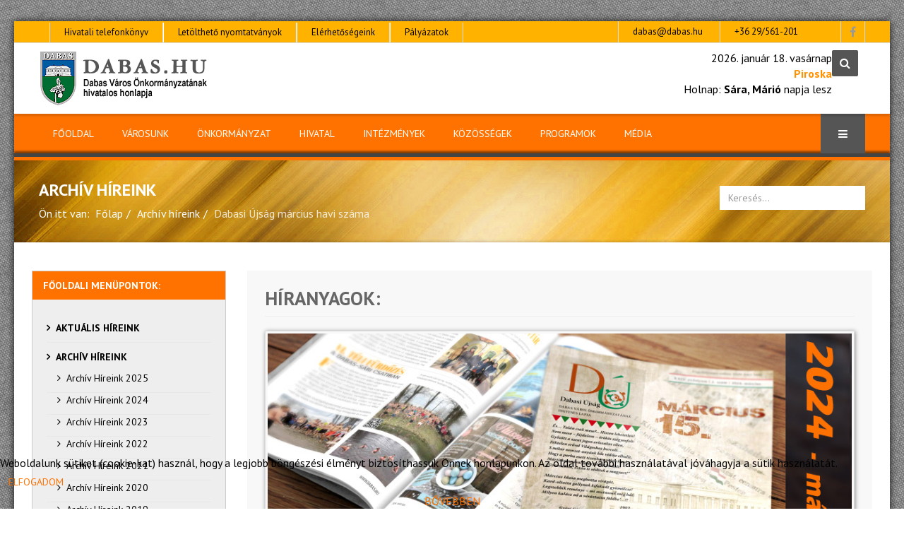

--- FILE ---
content_type: text/html; charset=utf-8
request_url: https://www.dabas.hu/index.php/fooldal/hireink/4497-dabasi-ujsag-marcius-havi-szama-2024
body_size: 15021
content:
<!DOCTYPE html>
<html prefix="og: http://ogp.me/ns#" xmlns="http://www.w3.org/1999/xhtml" xml:lang="hu-hu" lang="hu-hu" dir="ltr">
<head>
    <meta http-equiv="X-UA-Compatible" content="IE=edge">
    <meta name="viewport" content="width=device-width, initial-scale=1">
    
    <base href="https://www.dabas.hu/index.php/fooldal/hireink/4497-dabasi-ujsag-marcius-havi-szama-2024" />
	<meta http-equiv="content-type" content="text/html; charset=utf-8" />
	<meta name="keywords" content="Dabas, Dabas Város, Önkormányzat, Kúriák városa, Kapisztrán torony" />
	<meta name="author" content="Super Admin" />
	<meta name="description" content="Dabas Város Önkormányzatának hivatalos weboldala, amely tartalmazza a várossal kapcsolatos összes fontos közéleti, kulturális, idegenforgalmi és szolgáltatási információt." />
	<meta name="generator" content="Joomla! - Open Source Content Management" />
	<title>DABAS.HU Dabas Város Önkormányzatának weboldala - Dabasi Újság március havi száma</title>
	<link href="/templates/amaze/images/favicon.ico" rel="shortcut icon" type="image/vnd.microsoft.icon" />
	<link href="/templates/amaze/favicon.ico" rel="shortcut icon" type="image/vnd.microsoft.icon" />
	<link href="https://www.dabas.hu/index.php/component/search/?Itemid=490&amp;catid=80&amp;id=4497&amp;format=opensearch" rel="search" title="Keresés DABAS.HU Dabas Város Önkormányzatának weboldala" type="application/opensearchdescription+xml" />
	<link href="/media/k2/assets/css/k2.fonts.css?v2.7.1" rel="stylesheet" type="text/css" />
	<link href="/components/com_k2/css/k2.css?v2.7.1" rel="stylesheet" type="text/css" />
	<link href="/plugins/system/jcemediabox/css/jcemediabox.css?1d12bb5a40100bbd1841bfc0e498ce7b" rel="stylesheet" type="text/css" />
	<link href="/plugins/system/jcemediabox/themes/standard/css/style.css?50fba48f56052a048c5cf30829163e4d" rel="stylesheet" type="text/css" />
	<link href="//fonts.googleapis.com/css?family=PT+Sans:regular,italic,700,700italic&amp;subset=latin-ext" rel="stylesheet" type="text/css" />
	<link href="//fonts.googleapis.com/css?family=Open+Sans:300,300italic,regular,italic,600,600italic,700,700italic,800,800italic&amp;subset=greek-ext" rel="stylesheet" type="text/css" />
	<link href="/templates/amaze/css/bootstrap.min.css" rel="stylesheet" type="text/css" />
	<link href="/templates/amaze/css/font-awesome.min.css" rel="stylesheet" type="text/css" />
	<link href="/templates/amaze/css/legacy.css" rel="stylesheet" type="text/css" />
	<link href="/templates/amaze/css/template.css" rel="stylesheet" type="text/css" />
	<link href="/templates/amaze/css/presets/preset4.css" rel="stylesheet" type="text/css" class="preset" />
	<link href="/templates/amaze/css/frontend-edit.css" rel="stylesheet" type="text/css" />
	<link href="/plugins/system/mediabox_ck/assets/mediaboxck.css" rel="stylesheet" type="text/css" />
	<link href="/plugins/system/cookiehint/css/style.css?0584a6f035288ead59f84d9e774523e0" rel="stylesheet" type="text/css" />
	<style type="text/css">
body.site {background-image: url(/images/webdesign/hatter02.jpg);background-repeat: repeat;background-size: inherit;background-attachment: fixed;background-position: 0 0;}body{font-family:PT Sans, sans-serif; font-size:16px; font-weight:normal; }h1{font-family:PT Sans, sans-serif; font-weight:normal; }h2{font-family:PT Sans, sans-serif; font-weight:700; }h3{font-family:PT Sans, sans-serif; font-weight:normal; }h4{font-family:PT Sans, sans-serif; font-weight:normal; }h5{font-family:PT Sans, sans-serif; font-weight:normal; }h6{font-family:PT Sans, sans-serif; font-weight:normal; }.tested{font-family:Open Sans, sans-serif; font-weight:300; }.custom-portrait-video {
    width: 700px;
    height: 1200px;
    object-fit: cover;
}

.custom-sticky-logo {
    position: fixed;
    bottom: 0;
    right: 0;
   
    z-index: 1000; /* Biztosítja, hogy a logó minden más elem felett legyen */
    padding: 0px 0px; /* Egy kis térköz hozzáadása */
    text-align: right; /* A logó jobbra igazítása */
}


.custom-sticky-logo img {
    max-width: 320px; /* A logó méretének beállítása */
    height: auto;
}




#g-recaptcha-39 iframe {
    padding: 0px;
}
#g-recaptcha-39 iframe {
   background: none;
}
#g-recaptcha-31 iframe {
    padding: 0px;
}
#g-recaptcha-31 iframe {
   background: none;
}

.sp-social-share.clearfix iframe {
    background: #4267b2;    
    border-style: none;
    border-width: 0px;
    margin-bottom: 0px;
    padding: 0px;
    box-shadow: none ;
}

#sp-top-bar {
    background: #ffb300;
}

#sp-top-bar .sp-module ul > li > a:hover {
    color: #fff;
}

.print-no {
display: block;
margin-left: auto;
width: 15%;
}


.headers01.sp-module:first-child {
    margin-top: -20px;
    margin-bottom: -20px;
}


#player, .fallback, iframe {

    background: #000;
}

div#fox-container-c1138 .fox-form select, div#fox-container-c1138 .fox-form textarea, div#fox-container-c1138 .fox-form input[type="text"] {
    border-radius: 0px;
    color: #555555;
    background-color: #ffffff;
}

div#fox-container-c1220 .fox-form select, div#fox-container-c1220 .fox-form textarea, div#fox-container-c1220 .fox-form input[type="text"] {
    border-radius: 0px;
    color: #555555;
    background-color: #ffffff;
}

div#fox-container-c1275 .fox-form select, div#fox-container-c1275 .fox-form textarea, div#fox-container-c1220 .fox-form input[type="text"] {
    border-radius: 0px;
    color: #555555;
    background-color: #ffffff;
}


.btn-default {
    color: #fff;
    background-color: #ff7200;
    border-color: #ccc;
}

div#fox-container-c1138 .alert-success {
    color: #5d5d5d;
    background-color: #fff2b0;
    border-color: #e3dfdf;
}

div#fox-container-c1138 form .fox-row {
   
    background: #f6f6f6;
    padding: 20px;
}

div#fox-container-c1220 .alert-success {
    color: #5d5d5d;
    background-color: #fff2b0;
    border-color: #e3dfdf;
}

div#fox-container-c1220 form .fox-row {
   
    background: #f6f6f6;
    padding: 20px;
}

div#fox-container-c1275 .alert-success {
    color: #5d5d5d;
    background-color: #fff2b0;
    border-color: #e3dfdf;
}

div#fox-container-c1275 form .fox-row {
   
    background: #f6f6f6;
    padding: 20px;
}

#.sp-megamenu-parent .sp-dropdown li.subz {
color:red;}

ul, ol {
    margin-left: 40px;
}

.sp-megamenu-parent .sp-dropdown li.sp-menu-item .separator  {
    background: #ff7200;
}

.separator {
    color: #fff;
    padding-left: 5px;
    
}

.divider {
     background: #ff7200;
    
}


.search .search-results dt {
    background: #eee;
    padding: 5px;
}

span.highlight {background:  #ff7200; color: #fff; padding:0 3px;}


ul.sp-mega-group-child.sp-dropdown-items li.sp-menu-item   {
    font-size: 90%;
    font-weight: 200;
    text-transform: capitalize;
    
}


.sp-megamenu-parent .sp-dropdown .sp-menu-item {
    padding: 0px 0px;
    font-size: 85%;
    font-weight: 600;
    text-transform: uppercase;
}

.sp-megamenu-parent .sp-dropdown li.sp-menu-item > a {
    display: block;
    padding: 5px 10px;
    
    
}




.page-header h1{
    font-size: 170%;
    font-weight: 600;
    color: #666;
   text-transform: uppercase;
   
}

.page-header {
    padding-bottom: 0px;
    margin-top: -20px
   
}


.sp-module.sajat01 {
    
    text-transform: uppercase;
}

.sp-module ul.nav-child.unstyled.small li {
    color: #ff7200;
    font-weight: 100;
    font-size: 100%;
    padding-left: 15px;
    margin-top: -10px;
   text-transform: capitalize;
    
  
}



.entry-image, .entry-gallery, .entry-video, .entry-audio, .entry-link {
   border-color: #ddd;
    border-style: solid;
    border-width: 1px;
    margin-bottom: 30px;
    padding: 3px;
    box-shadow: 1px 1px 6px #888888;
}


#player, .fallback, iframe {
    border-color: #ddd;
    border-style: solid;
    border-width: 1px;
    margin-bottom: 30px;
    padding: 6px;
    box-shadow: 1px 1px 6px #888888;
}


#sp-right .sp-module.sajat05, #sp-left .sp-module.sajat05 {
    border: 1px solid #ccc;
  
}

.sajat05 {
background: #eee;
}


#sp-right .sp-module.sajat01, #sp-left .sp-module.sajat01 {
    border: 1px solid #ccc;
    font-weight: 600;
    font-size: 14px;
  
}


#sp-right .sajat01 .sp-module-title, #sp-left .sajat01 .sp-module-title  {
    
    font-weight: 600;
   
}

.sp-module.sajat01 ul > li > a:hover {
    
    padding-left: 10px;
}

#sp-header {
    padding: 10px 0;
}

section#sp-menu-bottom,
#sp-header-menu > .container > .row,
#sp-header-top-slider {
 background: #ff7200;
 border-bottom: 5px solid #ff7200;
 position: relative;
 padding-bottom: 5px;
}

.sp-megamenu-parent > li > a {
    padding: 0 20px;
}

#offcanvas-toggler {
    padding: 0 25px;
}

section#sp-menu-bottom::after, #sp-header-menu > .container > .row::after, #sp-header-top-slider::after {
    background: #444 none repeat scroll 0 0;
    bottom: 0;
}

.sp-megamenu-parent >li >a {
  line-height: 56px;
}

#offcanvas-toggler {
  line-height: 56px;
}

#sp-header #sp-menu {
  padding-top: 56px;
}

.sptabbottom .tabs_mask {
  height: 56px !important;
}

.sp-megamenu-parent .sp-dropdown .sp-dropdown-inner {
    border-top: 5px solid #555;
}



.container {
    padding-left: 0px;
    padding-right: 0px;
}

#sp-main-body {
    padding: 40px 0;
}

#sp-main-body .row {
    margin-left: -25px;
    margin-right: -25px;
}

#sp-main-body .row .cols-1
{
    margin-left: -15px;
    margin-right: -15px;
}

@media (min-width: 267px) and (max-width: 1200px) {
#sp-main-body .row {
    margin-left: -15px;
    margin-right: -15px;
}
.container {
    padding-left: 10px;
    padding-right: 10px;
}
}

.sajat01 {
background: #eee;
}

.sajat02 {
background: #f5f5f5 none repeat scroll 0 0;
    border: 1px solid #ddd;
    border-radius: 0px;
    padding: 10px;
    
}

.sp-module:first-child.sajat02   {
    margin-top: -20px;
}

.sajat02 h2  {
    font-size: 20px;
    margin-bottom: 4px;
    margin-top: 7px;
}

.sajat02 .sprocket-mosaic-item {
    border: 1px solid #ddd;
    border-radius: 0px;
    background: #fff;
   box-shadow: 1px 1px 3px #888888;
}

.sajat02 .sprocket-mosaic-item .sprocket-padding {
    padding: 3px;
}

.sajat02 .sprocket-mosaic-item .sprocket-mosaic-text {
    display: block;
    margin: 0px 0;
   font-size: 14px;
}

.sajat02  .sprocket-mosaic-loadmore {
    background: #ddd none repeat scroll 0 0;
    border: 1px solid #d3d3d3;
    border-radius: 0px;
    cursor: pointer;
    margin-top: 20px; margin-bottom: 0px;
  
}

.sajat02 .sprocket-mosaic .sprocket-mosaic-tags, #main .sprocket-mosaic ul.sprocket-mosaic-tags {
    background: #fff none repeat scroll 0 0;
    border-radius: 0 0 0px 0px;
    font-size: 90%;
    font-style: italic;
    margin: 0px -2px -6px;
    padding: 5px;
}

.sajat02 .sprocket-mosaic .sprocket-mosaic-tags li, #main .sprocket-mosaic ul.sprocket-mosaic-tags li {
    background: #e3e3e3 none repeat scroll 0 0;
    border-radius: 0px;
    margin-right: 1px;
    padding: 0 5px;
    width: auto;
}

.sajat03 .sp-nh-buttons, .sp-nh-item, .sp-nh-prev, .sp-nh-next {
    height: 70px;
    line-height: 50px;
}




.sajat04 .grid figure {
    border-color: #fff;
    border-style: solid;
    border-width: 2px;
    box-shadow: 1px 1px 3px #888888;
    cursor: pointer;
  
    height: auto;
    left: 4px;
    margin: 3px 1% 6px;
    max-height: 1500px;
    max-width: 900px;
    min-width: 130px;
    overflow: hidden;
    padding: 0;
    position: relative;
    text-align: center;
    width: 95%;
}

#sp-left .sajat04 .sp-module-content {
    padding: 0 2px;
}

.sajat04 figure.effect-apollo {
    background: #999 none repeat scroll 0 0;
}

#sp-right .sp-module .sp-module-content {
    padding: 0 20px;
}


.post-format {
    border-radius: 1px;}

.btn {
       border-radius: 1px;}

.entry-header h2 a {
    color: #ff7200;
}

 h2 a:hover {
    color: #999;
}

article.item {
    margin-bottom: 30px;
    background: #f8f8f8;
    padding: 25px;
}


.pager li > a, .pager li > span {
    
    border-radius: 0;
   
}

////// Image Hover Effectek

.grid {
	position: relative;
	clear: both;
	margin: 0 auto;
	padding: 1em 0 4em;
	max-width: 1000px;
	list-style: none;
	text-align: center;
}

/* Common style */
.grid figure {
	position: relative;
	
	overflow: hidden;
	margin: 10px 1%;
	min-width: 230px;
	max-width: 900px;
	max-height: 1500px;
	width: 90%;
	height: auto;
	background: #3085a3;
	text-align: center;
	cursor: pointer;
	
	border-color: #fff;
    border-style: solid;
    border-width: 7px;
    box-shadow: 1px 1px 6px #888888;
    margin-bottom: 30px;
    padding: 0px;
	left: 20px;
}

.grid figure img {
	position: relative;
	display: block;
	min-height: 100%;
	max-width: 100%;
	opacity: 0.8;
}

.grid figure figcaption {
	padding: 2em;
	color: #fff;
	text-transform: uppercase;
	font-size: 1.25em;
	-webkit-backface-visibility: hidden;
	backface-visibility: hidden;
}

.grid figure figcaption::before,
.grid figure figcaption::after {
	pointer-events: none;
}

.grid figure figcaption,
.grid figure figcaption > a {
	position: absolute;
	top: 0;
	left: 0;
	width: 100%;
	height: 100%;
}

/* Anchor will cover the whole item by default */
/* For some effects it will show as a button */
.grid figure figcaption > a {
	z-index: 1000;
	text-indent: 200%;
	white-space: nowrap;
	font-size: 0;
	opacity: 0;
}

.grid figure h2 {
	word-spacing: -0.15em;
	font-weight: 300;
}

.grid figure h2 span {
	font-weight: 800;
}

.grid figure h2,
.grid figure p {
	margin: 0;
}

.grid figure p {
	letter-spacing: 1px;
	font-size: 68.5%;
}

/* Individual effects */



/*-----------------*/
/***** Apollo *****/
/*-----------------*/

figure.effect-apollo {
	background: #000;
}

figure.effect-apollo img {
	opacity: 0.95;
	-webkit-transition: opacity 0.35s, -webkit-transform 0.35s;
	transition: opacity 0.35s, transform 0.35s;
	-webkit-transform: scale3d(1.05,1.05,1);
	transform: scale3d(1.05,1.05,1);
}

figure.effect-apollo figcaption::before {
	position: absolute;
	top: 0;
	left: 0;
	width: 100%;
	height: 100%;
	background: rgba(255,255,255,0.5);
	content: '';
	-webkit-transition: -webkit-transform 0.6s;
	transition: transform 0.6s;
	-webkit-transform: scale3d(1.9,1.4,1) rotate3d(0,0,1,45deg) translate3d(0,-100%,0);
	transform: scale3d(1.9,1.4,1) rotate3d(0,0,1,45deg) translate3d(0,-100%,0);
}

figure.effect-apollo p {
	position: absolute;
	right: 0;
	bottom: 0;
	margin: 3em;
	padding: 0 1em;
	max-width: 150px;
	border-right: 4px solid #fff;
	text-align: right;
	opacity: 0;
	-webkit-transition: opacity 0.35s;
	transition: opacity 0.35s;
}

figure.effect-apollo h2 {
	text-align: left;
}

figure.effect-apollo:hover img {
	opacity: 0.6;
	-webkit-transform: scale3d(1,1,1);
	transform: scale3d(1,1,1);
}

figure.effect-apollo:hover figcaption::before {
	-webkit-transform: scale3d(1.9,1.4,1) rotate3d(0,0,1,45deg) translate3d(0,100%,0);
	transform: scale3d(1.9,1.4,1) rotate3d(0,0,1,45deg) translate3d(0,100%,0);
}

figure.effect-apollo:hover p {
	opacity: 1;
	-webkit-transition-delay: 0.1s;
	transition-delay: 0.1s;
}

/* Bounce In */
.hvr-bounce-in {
  display: inline-block;
  vertical-align: middle;
  -webkit-transform: perspective(1px) translateZ(0);
  transform: perspective(1px) translateZ(0);
  box-shadow: 0 0 1px transparent;
  -webkit-transition-duration: 0.5s;
  transition-duration: 0.5s;
}
.hvr-bounce-in:hover, .hvr-bounce-in:focus, .hvr-bounce-in:active {
  -webkit-transform: scale(1.2);
  transform: scale(1.2);
  -webkit-transition-timing-function: cubic-bezier(0.47, 2.02, 0.31, -0.36);
  transition-timing-function: cubic-bezier(0.47, 2.02, 0.31, -0.36);
}

/* Rotate */
.hvr-rotate {
border-color: #fff;
    border-style: solid;
    border-width: 2px;
    box-shadow: 1px 1px 3px #888888;
  display: inline-block;
  vertical-align: middle;
  -webkit-transform: perspective(1px) translateZ(0);
  transform: perspective(1px) translateZ(0);
  box-shadow: 0 0 1px transparent;
  -webkit-transition-duration: 0.3s;
  transition-duration: 0.3s;
  -webkit-transition-property: transform;
  transition-property: transform;
}
.hvr-rotate:hover, .hvr-rotate:focus, .hvr-rotate:active {
  -webkit-transform: rotate(4deg);
  transform: rotate(4deg);
}

/* Grow Rotate */
.hvr-grow-rotate {
  display: inline-block;
  -webkit-transform: perspective(1px) translateZ(0);
  transform: perspective(1px) translateZ(0);
  box-shadow: 0 0 1px transparent;
  -webkit-transition-duration: 0.3s;
  transition-duration: 0.3s;
  -webkit-transition-property: transform;
  transition-property: transform;
  max-width: 96%;
  height: auto;
  padding-bottom: 4px;
  margin-left: 5px;
 

  
}
.hvr-grow-rotate:hover, .hvr-grow-rotate:focus, .hvr-grow-rotate:active {
  -webkit-transform: scale(1.1) rotate(4deg);
  transform: scale(1.1) rotate(4deg);
}


/* Táblázat stílusok */

* { 
	margin: 0; 
	padding: 0; 
}

#page-wrap {
	margin: 50px;
}
p {
	margin: 20px 0; 
}

	/* 
	Generic Styling, for Desktops/Laptops 
	*/
	table { 
		width: 100%; 
		border-collapse: collapse; 
	}
	/* Zebra striping */
	tr:nth-of-type(odd) { 
		background: #eee; 
	}
	th { 
		background: #333; 
		color: white; 
		font-weight: bold; 
	}
	td, th { 
		padding: 6px; 
		border: 1px solid #ccc; 
		text-align: left; 
	}#sp-twitter-newsletters{ background-color:#ff7200;color:#ffffff;padding:8px 0; }#sp-twitter-newsletters a{color:#c7e8ff;}#sp-twitter-newsletters a:hover{color:#000000;}
			#mbCenter, #mbToolbar {
	background-color: #1a1a1a;
	-webkit-border-radius: 10px;
	-khtml-border-radius: 10px;
	-moz-border-radius: 10px;
	border-radius: 10px;
	-webkit-box-shadow: 0px 5px 20px rgba(0,0,0,0.50);
	-khtml-box-shadow: 0px 5px 20px rgba(0,0,0,0.50);
	-moz-box-shadow: 0px 5px 20px rgba(0,0,0,0.50);
	box-shadow: 0px 5px 20px rgba(0,0,0,0.50);
	/* For IE 8 */
	-ms-filter: "progid:DXImageTransform.Microsoft.Shadow(Strength=5, Direction=180, Color='#000000')";
	/* For IE 5.5 - 7 */
	filter: progid:DXImageTransform.Microsoft.Shadow(Strength=5, Direction=180, Color='#000000');
	}
	
	#mbOverlay {
		background-color: #000;
	}
	
	#mbCenter.mbLoading {
		background-color: #1a1a1a;
	}
	
	#mbBottom {
		color: #999;
	}
	
	#mbTitle, #mbPrevLink, #mbNextLink, #mbCloseLink, #mbPlayLink, #mbPauseLink, #mbZoomMinus, #mbZoomValue, #mbZoomPlus {
		color: #fff;
	}
		#redim-cookiehint-bottom {position: fixed; z-index: 99999; left: 0px; right: 0px; bottom: 0px; top: auto !important;}
	</style>
	<script src="/media/jui/js/jquery.min.js?0584a6f035288ead59f84d9e774523e0" type="text/javascript"></script>
	<script src="/media/jui/js/jquery-noconflict.js?0584a6f035288ead59f84d9e774523e0" type="text/javascript"></script>
	<script src="/media/jui/js/jquery-migrate.min.js?0584a6f035288ead59f84d9e774523e0" type="text/javascript"></script>
	<script src="/media/k2/assets/js/k2.frontend.js?v2.7.1&amp;sitepath=/" type="text/javascript"></script>
	<script src="https://cdn.printfriendly.com/printfriendly.js" type="text/javascript"></script>
	<script src="/media/system/js/caption.js?0584a6f035288ead59f84d9e774523e0" type="text/javascript"></script>
	<script src="/plugins/system/jcemediabox/js/jcemediabox.js?0c56fee23edfcb9fbdfe257623c5280e" type="text/javascript"></script>
	<script src="/templates/amaze/js/bootstrap.min.js" type="text/javascript"></script>
	<script src="/templates/amaze/js/jquery.sticky.js" type="text/javascript"></script>
	<script src="/templates/amaze/js/main.js" type="text/javascript"></script>
	<script src="/templates/amaze/js/sppagebuilder.js" type="text/javascript"></script>
	<script src="/templates/amaze/js/frontend-edit.js" type="text/javascript"></script>
	<script src="/plugins/system/mediabox_ck/assets/mediaboxck.min.js?ver=2.4.0" type="text/javascript"></script>
	<script type="text/javascript">

        var pfCustomCSS = "";
      jQuery(window).on('load',  function() {
				new JCaption('img.caption');
			});JCEMediaBox.init({popup:{width:"",height:"",legacy:0,lightbox:0,shadowbox:0,resize:1,icons:1,overlay:1,overlayopacity:0.8,overlaycolor:"#000000",fadespeed:500,scalespeed:500,hideobjects:0,scrolling:"fixed",close:2,labels:{'close':'Close','next':'Next','previous':'Previous','cancel':'Cancel','numbers':'{$current} of {$total}'},cookie_expiry:"",google_viewer:0},tooltip:{className:"tooltip",opacity:0.8,speed:150,position:"br",offsets:{x: 16, y: 16}},base:"/",imgpath:"plugins/system/jcemediabox/img",theme:"standard",themecustom:"",themepath:"plugins/system/jcemediabox/themes",mediafallback:0,mediaselector:"audio,video"});
						Mediabox.scanPage = function() {
							var links = jQuery('a').filter(function(i) {
								if ( jQuery(this).attr('rel') 
										&& jQuery(this).data('mediaboxck_done') != '1') {
									var patt = new RegExp(/^lightbox/i);
									return patt.test(jQuery(this).attr('rel'));
								}
							});
							if (! links.length) return false;

							new Mediaboxck(links, {
								overlayOpacity : 	0.7,
								resizeOpening : 	1,
								resizeDuration : 	240,
								initialWidth : 		320,
								initialHeight : 	180,
								fullWidth : 		'0',
								defaultWidth : 		'640',
								defaultHeight : 	'360',
								showCaption : 		1,
								showCounter : 		1,
								loop : 				0,
								isMobileEnable: 	1,
								// mobileDetection: 	'resolution',
								isMobile: 			false,
								mobileResolution: 	'640',
								attribType :		'rel',
								showToolbar :		'0',
								diapoTime :			'3000',
								diapoAutoplay :		'0',
								toolbarSize :		'normal',
								medialoop :		false,
								showZoom :		0,
								counterText: '({x} of {y})',
								playerpath: '/plugins/system/mediabox_ck/assets/NonverBlaster.swf'
							}, null, function(curlink, el) {
								var rel0 = curlink.rel.replace(/[[]|]/gi," ");
								var relsize = rel0.split(" ");
								return (curlink == el) || ((curlink.rel.length > 8) && el.rel.match(relsize[1]));
							});
						};
					jQuery(document).ready(function(){
						Mediabox.scanPage();
					});
jQuery(function($){ initTooltips(); $("body").on("subform-row-add", initTooltips); function initTooltips (event, container) { container = container || document;$(container).find(".hasTooltip").tooltip({"html": true,"container": "body"});} });
	</script>

   
   <link href="/components/com_sppagebuilder/assets/css/animate.min.css" rel="stylesheet" type="text/css" />
    <script>(function(d){var s = d.createElement("script");s.setAttribute("data-account", "iQ0SDyue2o");s.setAttribute("src", "https://cdn.userway.org/widget.js");(d.body || d.head).appendChild(s);})(document)</script><noscript>Please ensure Javascript is enabled for purposes of <a href="https://userway.org">website accessibility</a></noscript>

</head>
<body class="site com-content view-article no-layout no-task itemid-490 hu-hu ltr  sticky-header layout-boxed white_header header_opacity_no" >
    <div class="body-innerwrapper">
        <section id="sp-top-bar"><div class="container"><div class="row"><div id="sp-top1" class="col-sm-6 col-md-6"><div class="sp-column "><div class="sp-module "><div class="sp-module-content"><ul class="nav menu mod-list">
<li class="item-730"><a href="https://www.dabas.hu/index.php/hivatal/informaciok/4037-polgarmesteri-hivatal-telefonkonyve" >Hivatali telefonkönyv</a></li><li class="item-732"><a href="http://www.dabas.hu/index.php/mediaf/osszesitett-dokumentumtar/dabasi-ujsag" >Letölthető nyomtatványok</a></li><li class="item-731"><a href="http://www.dabas.hu/index.php/hivatal/polgarmesteri-hivatal-info" >Elérhetőségeink</a></li><li class="item-733"><a href="https://www.dabas.hu/index.php/onkormanyzat/kozbeszerzesek/beruhazasok-fejlesztesek" >Pályázatok</a></li></ul>
</div></div></div></div><div id="sp-top2" class="col-sm-6 col-md-6"><div class="sp-column "><div class="sp-module "><div class="sp-module-content">

<div class="custom"  >
	<ul class="menu contact">
<li><a href="mailto:dabas@dabas.hu">dabas@dabas.hu</a></li>
<li><a href="tel:+3629561201">+36 29/561-201</a></li>
</ul></div>
</div></div><ul class="social-icons"><li><a target="_blank" href="https://www.facebook.com/DabasVarosHivatalos/"><i class="fa fa-facebook"></i></a></li></ul></div></div></div></div></section><header id="sp-header"><div class="container"><div class="row"><div id="sp-logo" class="col-xs-8 col-sm-3 col-md-3"><div class="sp-column "><a class="logo" href="/"><h1><img class="sp-default-logo" src="/images/webdesign/logo_fejlec.png" alt="DABAS.HU Dabas Város Önkormányzatának weboldala"><img class="sp-retina-logo" src="/images/webdesign/logo_fejlec.png" alt="DABAS.HU Dabas Város Önkormányzatának weboldala" width="241" height="80"></h1></a></div></div><div id="sp-header-right" class="col-xs-4 col-sm-9 col-md-9"><div class="sp-column "><div class="sp-module "><div class="sp-module-content"><div align='right'>2026. január 18. vasárnap<div style='font-weight: bold; color:#ff9100'>Piroska</div><div style='font-weight: bold; color:#ff0000'></div><div> Holnap:  <b>Sára, Márió</b>  napja lesz</div></div></div></div><div class="sp-module "><div class="sp-module-content"><div class="search">
	<div class="search-icon"><i class="fa fa-search"></i></div>
    <div class="search_dropdown_main">
	<form action="/index.php/fooldal/hireink" method="post">
		<input name="searchword" id="mod-search-searchword" maxlength="200"  class="inputbox search-query" type="text" size="0" placeholder="Keresés..." /> <button class="button btn btn-primary" onclick="this.form.searchword.focus();"><i class="fa fa-search"></i></button>		<input type="hidden" name="task" value="search" />
		<input type="hidden" name="option" value="com_search" />
		<input type="hidden" name="Itemid" value="490" />
	</form>
    </div>
</div>
</div></div></div></div></div></div></header><section id="sp-menu-bottom"><div class="container"><div class="row"><div id="sp-menu" class="col-sm-12 col-md-12"><div class="sp-column ">			<div class='sp-megamenu-wrapper'>
				<a id="offcanvas-toggler" href="#"><i class="fa fa-bars"></i></a>
				<ul class="sp-megamenu-parent menu-fade hidden-xs"><li class="sp-menu-item alias-parent-active"><a  href="/index.php"  >FŐOLDAL</a></li><li class="sp-menu-item"><a  href="/index.php/varosunk/koszonto"  >VÁROSUNK</a></li><li class="sp-menu-item"><a  href="/index.php/onkormanyzat/onkormanyzati-informaciok"  >ÖNKORMÁNYZAT</a></li><li class="sp-menu-item"><a  href="/index.php/hivatal/polgarmesteri-hivatal-info"  >HIVATAL</a></li><li class="sp-menu-item"><a  href="/index.php/intezmenyek/dabas-varos-intezmenyei"  >INTÉZMÉNYEK</a></li><li class="sp-menu-item"><a  href="/index.php/kozossegek/civil-szervezetek"  >KÖZÖSSÉGEK</a></li><li class="sp-menu-item"><a  href="/index.php/programok/kulturalis-programok"  >PROGRAMOK</a></li><li class="sp-menu-item"><a  href="/index.php/mediaf/dabasi-ujsag"  >MÉDIA</a></li></ul>			</div>
		</div></div></div></div></section><section id="sp-page-title"><div class="row"><div id="sp-title" class="col-sm-12 col-md-12"><div class="sp-column "><div class="sp-page-title"style="background-image: url(/images/webdesign/felso_vekonycsik_01.jpg);"><div class="container"><h2>Archív híreink</h2>
<ol class="breadcrumb">
	<span>Ön itt van: &#160;</span><li><a href="/index.php" class="pathway">Főlap</a></li><li><a href="/index.php/fooldal/hireink" class="pathway">Archív híreink</a></li><li class="active">Dabasi Újság március havi száma</li></ol>
<div class="search">
	<div class="search-icon"><i class="fa fa-search"></i></div>
    <div class="search_dropdown_main">
	<form action="/index.php/fooldal/hireink" method="post">
		<input name="searchword" id="mod-search-searchword" maxlength="200"  class="inputbox search-query" type="text" size="0" placeholder="Keresés..." />		<input type="hidden" name="task" value="search" />
		<input type="hidden" name="option" value="com_search" />
		<input type="hidden" name="Itemid" value="490" />
	</form>
    </div>
</div>
</div></div></div></div></div></section><section id="sp-main-body"><div class="container"><div class="row"><div id="sp-left" class="col-sm-3 col-md-3"><div class="sp-column custom-class"><div class="sp-module sajat01"><h3 class="sp-module-title">FŐOLDALI MENÜPONTOK: </h3><div class="sp-module-content"><ul class="nav menu mod-list">
<li class="item-984 alias-parent-active"><a href="/index.php" >Aktuális híreink</a></li><li class="item-490 current active deeper parent"><a href="/index.php/fooldal/hireink" >Archív híreink</a><ul class="nav-child unstyled small"><li class="item-1408"><a href="/index.php/fooldal/hireink/archiv-hireink-2025" >Archív híreink 2025</a></li><li class="item-1401"><a href="/index.php/fooldal/hireink/archiv-hireink-2024" >Archív híreink 2024</a></li><li class="item-1392"><a href="/index.php/fooldal/hireink/archiv-hireink-2023" >Archív híreink 2023</a></li><li class="item-1383"><a href="/index.php/fooldal/hireink/archiv-hireink-2022" >Archív híreink 2022</a></li><li class="item-1375"><a href="/index.php/fooldal/hireink/archiv-hireink-2021" >Archív híreink 2021</a></li><li class="item-1305"><a href="/index.php/fooldal/hireink/archiv-hireink-2020" >Archív híreink 2020</a></li><li class="item-1274"><a href="/index.php/fooldal/hireink/archiv-hireink-2019" >Archív híreink 2019</a></li><li class="item-1207"><a href="/index.php/fooldal/hireink/archiv-hireink-2018" >Archív híreink 2018</a></li><li class="item-985"><a href="/index.php/fooldal/hireink/archiv-hireink-2017" >Archív híreink 2017</a></li><li class="item-986"><a href="/index.php/fooldal/hireink/archiv-hireink-2016" >Archív híreink 2016</a></li><li class="item-987"><a href="/index.php/fooldal/hireink/archiv-hireink-2015" >Archív híreink 2015</a></li><li class="item-988"><a href="/index.php/fooldal/hireink/archiv-hireink-2014" >Archív híreink 2014</a></li><li class="item-989"><a href="/index.php/fooldal/hireink/archiv-hireink-2013" >Archív híreink 2013</a></li><li class="item-990"><a href="/index.php/fooldal/hireink/archiv-hireink-2012" >Archív híreink 2012</a></li><li class="item-991"><a href="/index.php/fooldal/hireink/archiv-hireink-2011" >Archív híreink 2011</a></li><li class="item-992"><a href="/index.php/fooldal/hireink/archiv-hireink-2010" >Archív híreink 2010</a></li></ul></li><li class="item-993 parent"><a href="/index.php/fooldal/sporthirek" >Sporthírek</a></li><li class="item-1063"><a href="/index.php/fooldal/fontos-tudnivalok" >Fontos tudnivalók</a></li><li class="item-1391"><a href="/index.php/fooldal/rendorsegi-hirek" >Rendőrségi hírek </a></li><li class="item-1138"><a href="/index.php/fooldal/weboldal-ertesitesek" >Weboldal értesítések</a></li><li class="item-1247"><a href="/index.php/fooldal/adatvedelmi-tajekoztato" >Adatvédelmi tájékoztató</a></li><li class="item-255"><a href="/index.php/fooldal/kereses" >Keresés</a></li><li class="item-1398"><a href="/index.php/onkormanyzat/valasztasi-informaciok/valasztasi-szervek" >Választási információk</a></li><li class="item-1411"><a href="/index.php/fooldal/kognitiv-hungary-kft" >KOGNITÍV HUNGARY Kft.</a></li></ul>
</div></div></div></div><div id="sp-component" class="col-sm-9 col-md-9"><div class="sp-column "><div id="system-message-container">
	</div>
<article class="item item-page item-featured" itemscope itemtype="http://schema.org/Article">
	<meta itemprop="inLanguage" content="hu-HU" />
		<div class="page-header">
		<h1> Híranyagok: </h1>
	</div>
	
	
		<div class="entry-image full-image"> <img
			 src="/images/stories/hirek7/Hirek1041.jpg" alt="" itemprop="image"/> </div>

	<div class="entry-header has-post-format">
		<span class="post-format"><i class="fa fa-thumb-tack"></i></span>
						<dl class="article-info">

		
			<dt class="article-info-term"></dt>	
				
			
			
							<dd class="category-name">
	<i class="fa fa-folder-open-o"></i>
				<a href="/index.php/fooldal/hireink" itemprop="genre" data-toggle="tooltip" title="Cikk-kategória">Hírek</a>	</dd>			
			
			
		
									<dd class="create">
	<i class="fa fa-clock-o"></i>
	<time datetime="2024-03-06T15:01:00+00:00" itemprop="dateCreated" data-toggle="tooltip" title="Létrehozás dátuma">
		2024. március 06.	</time>
</dd>			
			
							<dd class="hits">
	<span class="fa fa-eye"></span>
	<meta itemprop="interactionCount" content="UserPageVisits:1427" />
	Találatok: 1427</dd>					
		
	</dl>
				
					<h2 itemprop="name">
									Dabasi Újság március havi száma							</h2>
												</div>

				
		
				
	
			<div itemprop="articleBody">
		<p style="font-family: Arial, Helvetica, sans-serif; font-size: 14px; text-align: justify;">Elkészült a&nbsp; Polgármesteri Hivatal által szerkesztett <strong>Dabasi Újság március </strong>havi száma.</p>
<p style="font-family: Arial, Helvetica, sans-serif; font-size: 14px; text-align: justify;">Dabas Város Önkormányzata ingyenes lapjának&nbsp; digitális változata elérhető <a href="/index.php/mediaf/dabasi-ujsag/4465-2024-ev-peldanyszamai"><strong>IDE KATTINTVA</strong></a>.</p> 	</div>

	
	
				
	
	<div class="printfriendly-button-wrapper" style="text-align: right"><a class="printfriendly-button print-no" style="cursor: pointer" onclick="window.print(); return false;" title="Print Friendly, PDF & Email"><img style="border:none;-webkit-box-shadow:none; box-shadow:none;" src="/images/webdesign/printfriendly-pdf-email-button-notext.png" alt="Print Friendly, PDF & Email"></a></div>
							
</article>
</div></div></div></div></section><section id="sp-twitter-newsletters"><div class="container"><div class="row"><div id="sp-twitter" class="col-sm-12 col-md-12"><div class="sp-column "><div class="sp-module "><div class="sp-module-content">

<div class="custom"  >
	</div>
</div></div></div></div></div></div></section><footer id="sp-footer"><div class="container"><div class="row"><div id="sp-footer1" class="col-sm-12 col-md-12"><div class="sp-column "><img src="/images/webdesign/logo_footer.png" style="float:left; margin-right:20px;"><span class="sp-copyright"> Copyright © 2009-2025 Dabas Város Önkormányzata. Minden jog fenntartva. </span></div></div></div></div></footer>
        <div class="offcanvas-menu">
            <a href="#" class="close-offcanvas"><i class="fa fa-remove"></i></a>
            <div class="offcanvas-inner">
                                    <div class="sp-module "><h3 class="sp-module-title">Search</h3><div class="sp-module-content"><div class="search">
	<div class="search-icon"><i class="fa fa-search"></i></div>
    <div class="search_dropdown_main">
	<form action="/index.php/fooldal/hireink" method="post">
		<input name="searchword" id="mod-search-searchword" maxlength="200"  class="inputbox search-query" type="text" size="20" placeholder="Keresés..." />		<input type="hidden" name="task" value="search" />
		<input type="hidden" name="option" value="com_search" />
		<input type="hidden" name="Itemid" value="490" />
	</form>
    </div>
</div>
</div></div><div class="sp-module "><div class="sp-module-content"><ul class="nav menu mod-list">
<li class="item-437 default active deeper parent"><a href="/index.php" >FŐOLDAL</a><ul class="nav-child unstyled small"><li class="item-984 alias-parent-active"><a href="/index.php" >Aktuális híreink</a></li><li class="item-490 current active deeper parent"><a href="/index.php/fooldal/hireink" >Archív híreink</a><ul class="nav-child unstyled small"><li class="item-1408"><a href="/index.php/fooldal/hireink/archiv-hireink-2025" >Archív híreink 2025</a></li><li class="item-1401"><a href="/index.php/fooldal/hireink/archiv-hireink-2024" >Archív híreink 2024</a></li><li class="item-1392"><a href="/index.php/fooldal/hireink/archiv-hireink-2023" >Archív híreink 2023</a></li><li class="item-1383"><a href="/index.php/fooldal/hireink/archiv-hireink-2022" >Archív híreink 2022</a></li><li class="item-1375"><a href="/index.php/fooldal/hireink/archiv-hireink-2021" >Archív híreink 2021</a></li><li class="item-1305"><a href="/index.php/fooldal/hireink/archiv-hireink-2020" >Archív híreink 2020</a></li><li class="item-1274"><a href="/index.php/fooldal/hireink/archiv-hireink-2019" >Archív híreink 2019</a></li><li class="item-1207"><a href="/index.php/fooldal/hireink/archiv-hireink-2018" >Archív híreink 2018</a></li><li class="item-985"><a href="/index.php/fooldal/hireink/archiv-hireink-2017" >Archív híreink 2017</a></li><li class="item-986"><a href="/index.php/fooldal/hireink/archiv-hireink-2016" >Archív híreink 2016</a></li><li class="item-987"><a href="/index.php/fooldal/hireink/archiv-hireink-2015" >Archív híreink 2015</a></li><li class="item-988"><a href="/index.php/fooldal/hireink/archiv-hireink-2014" >Archív híreink 2014</a></li><li class="item-989"><a href="/index.php/fooldal/hireink/archiv-hireink-2013" >Archív híreink 2013</a></li><li class="item-990"><a href="/index.php/fooldal/hireink/archiv-hireink-2012" >Archív híreink 2012</a></li><li class="item-991"><a href="/index.php/fooldal/hireink/archiv-hireink-2011" >Archív híreink 2011</a></li><li class="item-992"><a href="/index.php/fooldal/hireink/archiv-hireink-2010" >Archív híreink 2010</a></li></ul></li><li class="item-993 deeper parent"><a href="/index.php/fooldal/sporthirek" >Sporthírek</a><ul class="nav-child unstyled small"><li class="item-1323"><a href="/index.php/fooldal/sporthirek/sporthirek-2019" >Sporthírek 2019</a></li><li class="item-1222"><a href="/index.php/fooldal/sporthirek/sporthirek-2018" >Sporthírek 2018</a></li><li class="item-994"><a href="/index.php/fooldal/sporthirek/sporthirek-2017" >Sporthírek 2017</a></li><li class="item-995"><a href="/index.php/fooldal/sporthirek/sporthirek-2016" >Sporthírek 2016</a></li><li class="item-996"><a href="/index.php/fooldal/sporthirek/sporthirek-2015" >Sporthírek 2015</a></li><li class="item-997"><a href="/index.php/fooldal/sporthirek/sporthirek-2014" >Sporthírek 2014</a></li><li class="item-998"><a href="/index.php/fooldal/sporthirek/sporthirek-2013" >Sporthírek 2013</a></li><li class="item-999"><a href="/index.php/fooldal/sporthirek/sporthirek-2012" >Sporthírek 2012</a></li><li class="item-1000"><a href="/index.php/fooldal/sporthirek/sporthirek-2011" >Sporthírek 2011</a></li><li class="item-1001"><a href="/index.php/fooldal/sporthirek/sporthirek-2010" >Sporthírek 2010</a></li></ul></li><li class="item-1063"><a href="/index.php/fooldal/fontos-tudnivalok" >Fontos tudnivalók</a></li><li class="item-1391"><a href="/index.php/fooldal/rendorsegi-hirek" >Rendőrségi hírek </a></li><li class="item-1138"><a href="/index.php/fooldal/weboldal-ertesitesek" >Weboldal értesítések</a></li><li class="item-1247"><a href="/index.php/fooldal/adatvedelmi-tajekoztato" >Adatvédelmi tájékoztató</a></li><li class="item-255"><a href="/index.php/fooldal/kereses" >Keresés</a></li><li class="item-1398"><a href="/index.php/onkormanyzat/valasztasi-informaciok/valasztasi-szervek" >Választási információk</a></li><li class="item-1411"><a href="/index.php/fooldal/kognitiv-hungary-kft" >KOGNITÍV HUNGARY Kft.</a></li></ul></li><li class="item-279 deeper parent"><a href="/index.php/varosunk/koszonto" >VÁROSUNK</a><ul class="nav-child unstyled small"><li class="item-1017 divider"><span class="separator ">A VÁROSRÓL</span>
</li><li class="item-1018"><a href="/index.php/varosunk/koszonto" >Köszöntő</a></li><li class="item-1019"><a href="/index.php/varosunk/foldrajzi-fekves" >Földrajzi fekvés</a></li><li class="item-1020 deeper parent"><a href="/index.php/varosunk/helytorteneti-anyagok" >Helytörténet</a><ul class="nav-child unstyled small"><li class="item-1021"><a href="/index.php/varosunk/helytorteneti-anyagok/rovid-osszefoglalo" >Rövid összefoglaló</a></li><li class="item-882"><a href="/index.php/varosunk/helytorteneti-anyagok/jeles-szemelyek" >Jeles személyek</a></li><li class="item-1022"><a href="/index.php/varosunk/helytorteneti-anyagok/jeles-esemenyek" >Jeles események</a></li></ul></li><li class="item-1023"><a href="/index.php/varosunk/cimer" >Címer</a></li><li class="item-1396"><a href="/index.php/varosunk/dabas-kartya" >DABAS KÁRTYA</a></li><li class="item-1024 deeper parent"><a href="/index.php/varosunk/kiadvanyaink" >Kiadványaink</a><ul class="nav-child unstyled small"><li class="item-1380"><a href="/index.php/varosunk/kiadvanyaink/dabasi-receptek" >Dabasi receptgyűjtemény</a></li><li class="item-1405"><a href="/index.php/varosunk/kiadvanyaink/gyoni-geza-versei" >Gyóni Géza versei</a></li></ul></li><li class="item-881"><a href="/index.php/varosunk/diszpolgarok" >Díszpolgárok</a></li><li class="item-875"><a href="/index.php/varosunk/kituntetettek" >Kitüntetettek</a></li><li class="item-1376"><a href="/index.php/varosunk/ujszulottek-ligete" >Újszülöttek Ligete</a></li><li class="item-1399"><a href="/index.php/varosunk/bekessegpark-feher-sziv" >Békességpark - Fehér szív</a></li><li class="item-1025 deeper parent"><a href="/index.php/varosunk/testvervarosi-kapcsolatok" >Testvérvárosi kapcsolatok</a><ul class="nav-child unstyled small"><li class="item-1026"><a href="/index.php/varosunk/testvervarosi-kapcsolatok/testvervarosaink" >Testvérvárosaink</a></li><li class="item-1028"><a href="http://www.derzspanzio.eu/" target="_blank" rel="noopener noreferrer">Derzs Panzió</a></li><li class="item-1029"><a href="/index.php/ismertetok" >Európa a polgárokért</a></li><li class="item-1030"><a href="/index.php/ismertetok-2" >Testvér-Települési Program</a></li></ul></li><li class="item-1031 divider"><span class="separator ">GAZDASÁG</span>
</li><li class="item-1032"><a href="/index.php/varosunk/gazdasagi-korkep" >Gazdasági körkép</a></li><li class="item-1034 deeper parent"><a href="/index.php/varosunk/dabasi-ipari-park" >Dabasi Ipari Park</a><ul class="nav-child unstyled small"><li class="item-1033"><a href="/index.php/varosunk/dabasi-ipari-park/dip-vallalkozasok" >DIP vállalkozások</a></li><li class="item-1036"><a href="/index.php/varosunk/dabasi-ipari-park/dip-mediaanyagok" >DIP médiaanyagok</a></li></ul></li><li class="item-1037"><a href="/index.php/varosunk/dabasi-vallalkozok" >Dabasi Vállalkozók</a></li><li class="item-1295"><a href="/index.php/varosunk/allasajanlatok" >Állásajánlatok</a></li><li class="item-1038 divider"><span class="separator ">IDEGENFORGALOM</span>
</li><li class="item-1052"><a href="/index.php/varosunk/terkepek" >Térképek</a></li><li class="item-883"><a href="/index.php/varosunk/latnivalok" >Látnivalók</a></li><li class="item-1053"><a href="/index.php/varosunk/virtualis-tura" >Virtuális túra</a></li><li class="item-885"><a href="/index.php/varosunk/magyar-zarandokut" >Magyar Zarándokút</a></li><li class="item-1054"><a href="/index.php/varosunk/kapisztran-torony" >Kapisztrán-torony</a></li><li class="item-1055"><a href="/index.php/varosunk/szallashelyek" >Szálláshelyek</a></li><li class="item-1056"><a href="/index.php/varosunk/vendeglatas" >Vendéglátás</a></li><li class="item-1057"><a href="/index.php/varosunk/sportcsarnok" >Sportcsarnok</a></li><li class="item-1058"><a href="/index.php/varosunk/varosi-strand" >Városi Strand</a></li><li class="item-1410"><a href="/index.php/varosunk/sitanpalya" >Sítanpálya</a></li><li class="item-1059"><a href="/index.php/fooldal-mantelekito" >Mánteleki-tó </a></li><li class="item-1060"><a href="/index.php/varosunk/menetrendek" >Menetrendek</a></li><li class="item-1061"><a href="/index.php/varosunk/varosnezo-kisvonat" >Városnéző kisvonat</a></li><li class="item-1145"><a href="/index.php/koszonto" >TURISZTIKAI ÖSSZEFOGLALÓ</a></li><li class="item-1062 divider"><span class="separator ">KÖRNYEZETVÉDELEM</span>
</li><li class="item-887"><a href="/index.php/varosunk/lakossagi-tajekoztato" >Lakossági tájékoztató</a></li></ul></li><li class="item-278 deeper parent"><a href="/index.php/onkormanyzat/onkormanyzati-informaciok" >ÖNKORMÁNYZAT</a><ul class="nav-child unstyled small"><li class="item-1009"><a href="/index.php/onkormanyzat/onkormanyzati-informaciok" >Önkormányzati információk</a></li><li class="item-943 deeper parent"><a href="/index.php/onkormanyzat/kepviselo-testulet" >Képviselő-testület</a><ul class="nav-child unstyled small"><li class="item-961"><a href="/index.php/onkormanyzat/kepviselo-testulet/testuleti-ulesek-anyagai" >Testületi ülések anyagai</a></li></ul></li><li class="item-899"><a href="/index.php/onkormanyzat/bizottsagok" >Bizottságok</a></li><li class="item-962"><a href="/index.php/onkormanyzat/palyazatok-tamogatasok" >Pályázatok / Támogatások</a></li><li class="item-960"><a href="http://kozadat.localinfo.hu/dabas/" target="_blank" rel="noopener noreferrer">Közérdekű adatok</a></li><li class="item-965"><a href="/index.php/onkormanyzat/uvegzseb" >Üvegzseb</a></li><li class="item-1010 deeper parent"><a href="/index.php/onkormanyzat/kozbeszerzesek" >Közbeszerzések</a><ul class="nav-child unstyled small"><li class="item-895"><a href="/index.php/onkormanyzat/kozbeszerzesek/beruhazasok-fejlesztesek" >Beruházások, fejlesztések</a></li><li class="item-949"><a href="/index.php/fooldal-ivovizmenu" >Ivóvízminőség javítása</a></li></ul></li><li class="item-1011 divider"><span class="separator ">További Önkormányzatok</span>
</li><li class="item-896"><a href="/index.php/onkormanyzat/gyermek-es-ifjusagi-onk" >Gyermek és Ifjúsági Önk.</a></li><li class="item-897"><a href="/index.php/onkormanyzat/roma-nemzetisegi-onk" >Roma nemzetiségi Önk.</a></li><li class="item-900"><a href="/index.php/onkormanyzat/sari-szlovak-nemzetisegi-onk" >Sári-Szlovák nemzetiségi Önk.</a></li><li class="item-1406"><a href="/index.php/onkormanyzat/ukran-nemzetisegi-onk" >Ukrán nemzetiségi Önk.</a></li><li class="item-1012 divider"><span class="separator ">Egyéb információk</span>
</li><li class="item-888"><a href="/index.php/onkormanyzat/kozerdeku-informaciok" >Közérdekű információk</a></li><li class="item-1407"><a href="/index.php/onkormanyzat/belso-visszaeles-bejelentes" >BELSŐ VISSZAÉLÉS-BEJELENTÉS</a></li><li class="item-901 deeper parent"><a href="/index.php/onkormanyzat/valasztasi-informaciok/valasztasi-szervek" >Választási információk</a><ul class="nav-child unstyled small"><li class="item-1043"><a href="/index.php/onkormanyzat/valasztasi-informaciok/valasztasi-szervek" >Választási szervek</a></li><li class="item-1397"><a href="https://www.valasztas.hu/ugyintezes" target="_blank" rel="noopener noreferrer">Választási ügyintézés</a></li><li class="item-1412"><a href="https://www.valasztas.hu/home" >2026. évi választás</a></li><li class="item-1217 deeper parent"><a href="/index.php/onkormanyzat/valasztasi-informaciok/korabbi-valasztasok/valasztas-2022" >Korábbi választások</a><ul class="nav-child unstyled small"><li class="item-1276"><a href="/index.php/onkormanyzat/valasztasi-informaciok/korabbi-valasztasok/2024-evi-altalanos-valasztasok" >2024. évi általános választások</a></li><li class="item-1377"><a href="/index.php/onkormanyzat/valasztasi-informaciok/korabbi-valasztasok/valasztas-2022" >Választás 2022</a></li><li class="item-1384"><a href="/index.php/onkormanyzat/valasztasi-informaciok/korabbi-valasztasok/nepszamlalas-2022" >Népszámlálás 2022</a></li><li class="item-950"><a href="/index.php/onkormanyzat/valasztasi-informaciok/korabbi-valasztasok/valasztasi-archivum" >Választási archívum</a></li></ul></li></ul></li><li class="item-933 deeper parent"><a href="/index.php/onkormanyzat/teb-ertektar" >TÉB értéktár</a><ul class="nav-child unstyled small"><li class="item-1016"><a href="/index.php/onkormanyzat/teb-ertektar/teb-nyilvantartas" >TÉB nyilvántartás</a></li></ul></li></ul></li><li class="item-750 deeper parent"><a href="/index.php/hivatal/polgarmesteri-hivatal-info" >HIVATAL</a><ul class="nav-child unstyled small"><li class="item-1003"><a href="/index.php/hivatal/polgarmesteri-hivatal-info" >Polgármesteri Hivatal</a></li><li class="item-1007 divider"><span class="separator ">Hivatali irodák</span>
</li><li class="item-934"><a href="/index.php/hivatal/polgarmesteri-iroda" >Polgármesteri Iroda</a></li><li class="item-935"><a href="/index.php/hivatal/jegyzo" >Jegyző</a></li><li class="item-937"><a href="/index.php/hivatal/gazdasagi-iroda" >Gazdasági Iroda</a></li><li class="item-939"><a href="/index.php/hivatal/hatosagi-iroda" >Hatósági Iroda</a></li><li class="item-940 deeper parent"><a href="http://www.dabas.hu/index.php/hivatal/muszaki-iroda/varosuzemeltetes" >Műszaki Iroda</a><ul class="nav-child unstyled small"><li class="item-1277 deeper parent"><a href="/index.php/hivatal/muszaki-iroda/varosuzemeltetes" >Városüzemeltetés</a><ul class="nav-child unstyled small"><li class="item-1275"><a href="/index.php/hivatal/muszaki-iroda/varosuzemeltetes/kozvilagitasi-hibak-bejelentese" >Közvilágítási hibák bejelent.</a></li><li class="item-1372"><a href="/index.php/hivatal/muszaki-iroda/varosuzemeltetes/uthibak-bejelentese-ii" >Úthibák bejelentése</a></li></ul></li></ul></li><li class="item-938"><a href="/index.php/hivatal/varosfejlesztesi-iroda" >Városfejlesztési iroda</a></li><li class="item-941"><a href="/index.php/hivatal/intezmenyfenntarto-iroda" >Intézményfenntartó Iroda</a></li><li class="item-942"><a href="/index.php/hivatal/ugyfelszolgalat" >Ügyfélszolgálat</a></li><li class="item-1004 divider"><span class="separator ">Online Irattár</span>
</li><li class="item-1393"><a href="/index.php/hivatal/rendelettar" >Rendelettár</a></li><li class="item-959"><a href="/index.php/hivatal/letoltheto-nyomtatvanyok" >Letölthető nyomtatványok</a></li><li class="item-932"><a href="/index.php/hivatal/hivatalos-kozlemenyek" >Hivatalos közlemények</a></li><li class="item-1400"><a href="/index.php/hivatal/hirdetmenyi-kozzetetelek" >Hirdetményi közzétételek</a></li><li class="item-1008"><a href="/index.php/hivatal/kotelezo-kozzetetel" >Kötelező közzététel</a></li><li class="item-1006 divider"><span class="separator ">Egyéb</span>
</li><li class="item-966"><a href="/index.php/hivatal/informaciok" >Információk</a></li><li class="item-968"><a href="/index.php/hivatal/kozetkeztetes" >Közétkeztetés</a></li><li class="item-969"><a href="/index.php/hivatal/terfigyelo-rendszer" >Térfigyelő rendszer</a></li><li class="item-1328"><a href="/index.php/hivatal/kozerdeku-bejelentes" >Közérdekű bejelentés</a></li></ul></li><li class="item-503 deeper parent"><a href="/index.php/intezmenyek" >INTÉZMÉNYEK</a><ul class="nav-child unstyled small"><li class="item-1118"><a href="/index.php/intezmenyek/dabas-varos-intezmenyei" >Dabas város intézményei</a></li><li class="item-1064"><a href="/index.php/intezmenyek/jarasi-hivatal-elerhetosegei" >Járási Hivatal elérhetőségei</a></li><li class="item-1065 divider"><span class="separator ">NEVELÉSI-OKTATÁSI</span>
</li><li class="item-1066"><a href="/index.php/intezmenyek/bolcsodek" >Bölcsődék</a></li><li class="item-907"><a href="/index.php/intezmenyek/ovodak" >Óvodák</a></li><li class="item-1067"><a href="/index.php/intezmenyek/altalanos-iskolak" >Általános iskolák</a></li><li class="item-1068"><a href="/index.php/intezmenyek/kozepiskolak" >Középiskolák</a></li><li class="item-1069"><a href="/index.php/intezmenyek/muveszetoktatas" >Művészetoktatás</a></li><li class="item-1404"><a href="/index.php/intezmenyek/egyeb-intezmenyek" >Egyéb intézmények</a></li><li class="item-1077 divider"><span class="separator ">KULTURÁLIS</span>
</li><li class="item-1070 deeper parent"><a href="/index.php/intezmenyek/muvelodesi-hazak" >Művelődési házak</a><ul class="nav-child unstyled small"><li class="item-1324 deeper parent"><a href="/index.php/intezmenyek/muvelodesi-hazak/online-programok" >Online programok</a><ul class="nav-child unstyled small"><li class="item-1325"><a href="/index.php/intezmenyek/muvelodesi-hazak/online-programok/halasz-moricz-kuria-online-eloadasai" >Halász Móricz-kúria</a></li><li class="item-1327"><a href="/index.php/intezmenyek/muvelodesi-hazak/online-programok/nemes-kuria" >Nemes-kúria</a></li><li class="item-1374"><a href="/index.php/intezmenyek/muvelodesi-hazak/online-programok/szolosi-kozossegi-haz" >Szőlősi Közösségi Ház</a></li></ul></li></ul></li><li class="item-908"><a href="/index.php/intezmenyek/konyvtar" >Könyvtár</a></li><li class="item-1072"><a href="/index.php/intezmenyek/emlekszobak" >Emlékszobák</a></li><li class="item-1071"><a href="/index.php/intezmenyek/tajhazak" >Tájházak</a></li><li class="item-1073"><a href="/index.php/intezmenyek/gyujtemenyek-galeriak" >Gyűjtemények, galériák</a></li><li class="item-1083"><a href="/index.php/intezmenyek/holokauszt-emlekpont" >Holokauszt Emlékpont</a></li><li class="item-1304"><a href="/index.php/intezmenyek/kor-szinhazi-muhely" >Kör Színházi Műhely </a></li><li class="item-1078 divider"><span class="separator ">SPORT</span>
</li><li class="item-1104"><a href="/index.php/varosunk/sportcsarnok" >Sportcsarnok</a></li><li class="item-1105"><a href="/index.php/varosunk/varosi-strand" >Városi Strand</a></li><li class="item-1409"><a href="/index.php/varosunk/sitanpalya" >Sítanpálya</a></li><li class="item-1084"><a href="/index.php/intezmenyek/sportolasi-lehetosegek" >Sportolási lehetőségek</a></li><li class="item-1079 divider"><span class="separator ">EGÉSZSÉGÜGYI</span>
</li><li class="item-1074"><a href="/index.php/intezmenyek/szakorvosi-rendelointezet" >Szakorvosi Rendelőintézet</a></li><li class="item-1085"><a href="/index.php/intezmenyek/mentoszolgalat" >Mentőszolgálat</a></li><li class="item-1086"><a href="/index.php/intezmenyek/haziorvosok" >Háziorvosok</a></li><li class="item-1087"><a href="/index.php/intezmenyek/gyermekszakorvosok" >Gyermekszakorvosok</a></li><li class="item-1088"><a href="/index.php/intezmenyek/vedonoi-szolgalat" >Védőnői szolgálat</a></li><li class="item-1075"><a href="/index.php/intezmenyek/gyogyszertarak" >Gyógyszertárak</a></li><li class="item-1089"><a href="/index.php/intezmenyek/allatorvosok" >Állatorvosok</a></li><li class="item-1080 divider"><span class="separator ">SZOCIÁLIS</span>
</li><li class="item-1090"><a href="/index.php/intezmenyek/csalad-es-gyermekjolet" >Család- és gyermekjólét</a></li><li class="item-1119"><a href="/index.php/intezmenyek/idosek-otthona" >Idősek otthona</a></li><li class="item-1091"><a href="/index.php/intezmenyek/fogyatekosok-napkozije" >Fogyatékosok napközije</a></li><li class="item-1120"><a href="/index.php/intezmenyek/fogyatekkal-elok" >Fogyatékkal élők</a></li><li class="item-1092"><a href="/index.php/intezmenyek/magyar-voroskereszt" >Magyar Vöröskereszt</a></li><li class="item-1093"><a href="/index.php/intezmenyek/nyugdij-tb-ugyintezes" >Nyugdíj, TB ügyintézés</a></li><li class="item-1081 divider"><span class="separator ">REND ÉS BIZTONSÁGI</span>
</li><li class="item-1094"><a href="/index.php/intezmenyek/rendorkapitanysag" >Rendőrkapitányság</a></li><li class="item-1095"><a href="/index.php/intezmenyek/korzeti-megbizottak" >Körzeti megbízottak</a></li><li class="item-1097"><a href="/index.php/intezmenyek/mezoori-szolgalat" >Mezőőri szolgálat</a></li><li class="item-1096"><a href="/index.php/intezmenyek/polgarorseg" >Polgárőrség</a></li><li class="item-1098"><a href="/index.php/intezmenyek/tuzolto-parancsnoksag" >Tűzoltó Parancsnokság</a></li><li class="item-1099"><a href="/index.php/intezmenyek/partfogo-felugyelo" >Pártfogó felügyelő</a></li><li class="item-1082 divider"><span class="separator ">TOVÁBBI INTÉZMÉNYEK</span>
</li><li class="item-1076"><a href="/index.php/intezmenyek/kozmu-szolgaltatasok" >Közmű szolgáltatások</a></li><li class="item-1100"><a href="/index.php/intezmenyek/dabasi-jarasbirosag" >Dabasi Járásbíróság</a></li><li class="item-1122"><a href="/index.php/intezmenyek/ugyeszseg" >Ügyészség</a></li><li class="item-1101"><a href="/index.php/intezmenyek/postak" >Posták</a></li><li class="item-1121"><a href="/index.php/intezmenyek/penzintezetek" >Pénzintézetek</a></li><li class="item-1102"><a href="/index.php/intezmenyek/nav" >Nav</a></li><li class="item-1103"><a href="/index.php/intezmenyek/kozjegyzok-ugyvedek" >Közjegyzők - Ügyvédek</a></li><li class="item-948"><a href="/index.php/fooldal-temetouzemeltetes" >Temető üzemeltetés</a></li></ul></li><li class="item-280 deeper parent"><a href="#" >KÖZÖSSÉGEK</a><ul class="nav-child unstyled small"><li class="item-889"><a href="/index.php/kozossegek/civil-szervezetek" >Civil szervezetek</a></li><li class="item-890"><a href="/index.php/kozossegek/sportegyesuletek" >Sportegyesületek</a></li><li class="item-891"><a href="/index.php/kozossegek/kozalapitvanyok" >Közalapítványok</a></li><li class="item-892"><a href="/index.php/kozossegek/alapitvanyok" >Alapítványok</a></li><li class="item-893"><a href="/index.php/kozossegek/egyhazak" >Egyházak</a></li></ul></li><li class="item-533 deeper parent"><a href="#" >PROGRAMOK</a><ul class="nav-child unstyled small"><li class="item-648"><a href="/index.php/programok/kulturalis-programok" >Kulturális programok</a></li><li class="item-1192"><a href="/index.php/programok/egyhazi-programok" >Egyházi programok</a></li><li class="item-970"><a href="/index.php/programok/dabasi-vasar" >Dabasi Vásár</a></li><li class="item-971"><a href="/index.php/programok/loterhasznalat" >Lőtérhasználat</a></li></ul></li><li class="item-688 deeper parent"><a href="http://www.dabas.hu/index.php/mediaf/dabasi-ujsag/3228-2020-ev-peldanyszamai" >MÉDIA</a><ul class="nav-child unstyled small"><li class="item-958 deeper parent"><a href="/index.php/mediaf/dabasi-ujsag" >Dabasi Újság</a><ul class="nav-child unstyled small"><li class="item-1193"><a href="/index.php/mediaf/dabasi-ujsag/dabasi-ujsag-plusz" >DABASI ÚJSÁG PLUSZ</a></li></ul></li><li class="item-1106"><a href="http://dabas.hu/galeria/index.php" >Képgaléria</a></li><li class="item-898 deeper parent"><a href="/index.php/mediaf/videogaleria" >Videogaléria</a><ul class="nav-child unstyled small"><li class="item-1373"><a href="/index.php/mediaf/videogaleria/videogaleria-2020" >Videogaléria 2020</a></li><li class="item-1306"><a href="/index.php/mediaf/videogaleria/videogaleria-2019" >Videogaléria 2019</a></li><li class="item-1208"><a href="/index.php/mediaf/videogaleria/videogaleria-2018" >Videogaléria 2018</a></li><li class="item-1107"><a href="/index.php/mediaf/videogaleria/videogaleria-2017" >Videogaléria 2017</a></li><li class="item-1108"><a href="/index.php/mediaf/videogaleria/videogaleria-2016" >Videogaléria 2016</a></li><li class="item-1109"><a href="/index.php/mediaf/videogaleria/videogaleria-2015" >Videogaléria 2015</a></li><li class="item-1110"><a href="/index.php/mediaf/videogaleria/videogaleria-2014" >Videogaléria 2014</a></li><li class="item-1111"><a href="/index.php/mediaf/videogaleria/videogaleria-2013" >Videogaléria 2013</a></li><li class="item-1112"><a href="/index.php/mediaf/videogaleria/videogaleria-2012" >Videogaléria 2012</a></li><li class="item-1113"><a href="/index.php/mediaf/videogaleria/videogaleria-2011" >Videogaléria 2011</a></li><li class="item-1114"><a href="/index.php/mediaf/videogaleria/videogaleria-2010" >Videogaléria 2010</a></li><li class="item-1117"><a href="/index.php/mediaf/videogaleria/videogaleria-2009" >Videogaléria 2009</a></li><li class="item-1115"><a href="/index.php/mediaf/videogaleria/hagyomanyorzo-anyagok" >Hagyományőrző anyagok</a></li><li class="item-1116"><a href="/index.php/mediaf/videogaleria/helytorteneti-anyagok" >Helytörténeti anyagok</a></li><li class="item-1394"><a href="/index.php/mediaf/videogaleria/megemlekezesek" >Megemlékezések</a></li></ul></li><li class="item-964"><a href="/index.php/mediaf/osszesitett-dokumentumtar" >Összesített dokumentumtár</a></li><li class="item-1223"><a href="/index.php/mediaf/radio-dabas" >Rádió Dabas</a></li></ul></li></ul>
</div></div>
                            </div>
        </div>
    </div>
    <!-- Global site tag (gtag.js) - Google Analytics -->
<script async src="https://www.googletagmanager.com/gtag/js?id=UA-117982564-1"></script>
<script>
  window.dataLayer = window.dataLayer || [];
  function gtag(){dataLayer.push(arguments);}
  gtag('js', new Date());

  gtag('config', 'UA-117982564-1');
</script>

    

<div id="redim-cookiehint-bottom">   <div id="redim-cookiehint">     <div class="cookiecontent">   Weboldalunk sütiket (cookie-kat) használ, hogy a legjobb böngészési élményt biztosíthassuk Önnek honlapunkon. Az oldal további használatával jóváhagyja a sütik használatát.    </div>     <div class="cookiebuttons">        <a id="cookiehintsubmit" onclick="return cookiehintsubmit(this);" href="https://www.dabas.hu/index.php/fooldal/hireink/4497-dabasi-ujsag-marcius-havi-szama-2024?rCH=2"         class="btn">ELFOGADOM</a>          <div class="text-center" id="cookiehintinfo">                <a target="_self" href="/index.php/fooldal/adatvedelmi-tajekoztato">BŐVEBBEN</a>                      </div>      </div>     <div class="clr"></div>   </div> </div>  <script type="text/javascript">        document.addEventListener("DOMContentLoaded", function(event) {         if (!navigator.cookieEnabled){           document.getElementById('redim-cookiehint-bottom').remove();         }       });        function cookiehintfadeOut(el) {         el.style.opacity = 1;         (function fade() {           if ((el.style.opacity -= .1) < 0) {             el.style.display = "none";           } else {             requestAnimationFrame(fade);           }         })();       }         function cookiehintsubmit(obj) {         document.cookie = 'reDimCookieHint=1; expires=Tue, 17 Feb 2026 23:59:59 GMT;57; path=/';         cookiehintfadeOut(document.getElementById('redim-cookiehint-bottom'));         return true;       }        function cookiehintsubmitno(obj) {         document.cookie = 'reDimCookieHint=-1; expires=0; path=/';         cookiehintfadeOut(document.getElementById('redim-cookiehint-bottom'));         return true;       }  </script>  
<script type="text/javascript">/*docman job scheduler*/
!function(){function e(e,t,n,o){try{o=new(this.XMLHttpRequest||ActiveXObject)("MSXML2.XMLHTTP.3.0"),o.open("POST",e,1),o.setRequestHeader("X-Requested-With","XMLHttpRequest"),o.setRequestHeader("Content-type","application/x-www-form-urlencoded"),o.onreadystatechange=function(){o.readyState>3&&t&&t(o.responseText,o)},o.send(n)}catch(c){}}function t(n){e(n,function(e,o){try{if(200==o.status){var c=JSON.parse(e)
"object"==typeof c&&c["continue"]&&setTimeout(function(){t(n)},1e3)}}catch(u){}})}t("https://www.dabas.hu/index.php?option=com_docman&controller=scheduler")}()</script></body>
</html>

--- FILE ---
content_type: text/css
request_url: https://www.dabas.hu/templates/amaze/css/template.css
body_size: 384157
content:
.form-control {
  display: block;
  height: 34px;
  padding: 6px 12px;
  font-size: 14px;
  line-height: 1.428571429;
  color: #555555;
  background-color: #fff;
  background-image: none;
  border: 1px solid #ccc;
  border-radius: 4px;
  -webkit-box-shadow: inset 0 1px 1px rgba(0,0,0,0.075);
  box-shadow: inset 0 1px 1px rgba(0,0,0,0.075);
  -webkit-transition: border-color ease-in-out .15s, box-shadow ease-in-out .15s;
  -o-transition: border-color ease-in-out .15s, box-shadow ease-in-out .15s;
  transition: border-color ease-in-out .15s, box-shadow ease-in-out .15s;
}
.form-control:focus {
  border-color: #66afe9;
  outline: 0;
  -webkit-box-shadow: inset 0 1px 1px rgba(0,0,0,.075), 0 0 8px rgba(102,175,233,0.6);
  box-shadow: inset 0 1px 1px rgba(0,0,0,.075), 0 0 8px rgba(102,175,233,0.6);
}
.form-control::-moz-placeholder {
  color: #999;
  opacity: 1;
}
.form-control:-ms-input-placeholder {
  color: #999;
}
.form-control::-webkit-input-placeholder {
  color: #999;
}
.form-control[disabled],
.form-control[readonly],
fieldset[disabled] .form-control {
  cursor: not-allowed;
  background-color: #eeeeee;
  opacity: 1;
}
textarea.form-control {
  height: auto;
}
@-webkit-keyframes wrench {
  0% {
    -webkit-transform: rotate(-12deg);
    transform: rotate(-12deg);
  }
  8% {
    -webkit-transform: rotate(12deg);
    transform: rotate(12deg);
  }
  10% {
    -webkit-transform: rotate(24deg);
    transform: rotate(24deg);
  }
  18% {
    -webkit-transform: rotate(-24deg);
    transform: rotate(-24deg);
  }
  20% {
    -webkit-transform: rotate(-24deg);
    transform: rotate(-24deg);
  }
  28% {
    -webkit-transform: rotate(24deg);
    transform: rotate(24deg);
  }
  30% {
    -webkit-transform: rotate(24deg);
    transform: rotate(24deg);
  }
  38% {
    -webkit-transform: rotate(-24deg);
    transform: rotate(-24deg);
  }
  40% {
    -webkit-transform: rotate(-24deg);
    transform: rotate(-24deg);
  }
  48% {
    -webkit-transform: rotate(24deg);
    transform: rotate(24deg);
  }
  50% {
    -webkit-transform: rotate(24deg);
    transform: rotate(24deg);
  }
  58% {
    -webkit-transform: rotate(-24deg);
    transform: rotate(-24deg);
  }
  60% {
    -webkit-transform: rotate(-24deg);
    transform: rotate(-24deg);
  }
  68% {
    -webkit-transform: rotate(24deg);
    transform: rotate(24deg);
  }
  75%,
  100% {
    -webkit-transform: rotate(0deg);
    transform: rotate(0deg);
  }
}
@keyframes wrench {
  0% {
    -webkit-transform: rotate(-12deg);
    -ms-transform: rotate(-12deg);
    transform: rotate(-12deg);
  }
  8% {
    -webkit-transform: rotate(12deg);
    -ms-transform: rotate(12deg);
    transform: rotate(12deg);
  }
  10% {
    -webkit-transform: rotate(24deg);
    -ms-transform: rotate(24deg);
    transform: rotate(24deg);
  }
  18% {
    -webkit-transform: rotate(-24deg);
    -ms-transform: rotate(-24deg);
    transform: rotate(-24deg);
  }
  20% {
    -webkit-transform: rotate(-24deg);
    -ms-transform: rotate(-24deg);
    transform: rotate(-24deg);
  }
  28% {
    -webkit-transform: rotate(24deg);
    -ms-transform: rotate(24deg);
    transform: rotate(24deg);
  }
  30% {
    -webkit-transform: rotate(24deg);
    -ms-transform: rotate(24deg);
    transform: rotate(24deg);
  }
  38% {
    -webkit-transform: rotate(-24deg);
    -ms-transform: rotate(-24deg);
    transform: rotate(-24deg);
  }
  40% {
    -webkit-transform: rotate(-24deg);
    -ms-transform: rotate(-24deg);
    transform: rotate(-24deg);
  }
  48% {
    -webkit-transform: rotate(24deg);
    -ms-transform: rotate(24deg);
    transform: rotate(24deg);
  }
  50% {
    -webkit-transform: rotate(24deg);
    -ms-transform: rotate(24deg);
    transform: rotate(24deg);
  }
  58% {
    -webkit-transform: rotate(-24deg);
    -ms-transform: rotate(-24deg);
    transform: rotate(-24deg);
  }
  60% {
    -webkit-transform: rotate(-24deg);
    -ms-transform: rotate(-24deg);
    transform: rotate(-24deg);
  }
  68% {
    -webkit-transform: rotate(24deg);
    -ms-transform: rotate(24deg);
    transform: rotate(24deg);
  }
  75%,
  100% {
    -webkit-transform: rotate(0deg);
    -ms-transform: rotate(0deg);
    transform: rotate(0deg);
  }
}
.faa-wrench.animated,
.faa-wrench.animated-hover:hover,
.faa-parent.animated-hover:hover  .faa-wrench {
  -webkit-animation: wrench 2.5s ease infinite;
  animation: wrench 2.5s ease infinite;
  transform-origin-x: 90%;
  transform-origin-y: 35%;
  transform-origin-z: initial;
}
.faa-wrench.animated.faa-fast,
.faa-wrench.animated-hover.faa-fast:hover,
.faa-parent.animated-hover:hover  .faa-wrench.faa-fast {
  -webkit-animation: wrench 1.2s ease infinite;
  animation: wrench 1.2s ease infinite;
}
.faa-wrench.animated.faa-slow,
.faa-wrench.animated-hover.faa-slow:hover,
.faa-parent.animated-hover:hover  .faa-wrench.faa-slow {
  -webkit-animation: wrench 3.7s ease infinite;
  animation: wrench 3.7s ease infinite;
}
@-webkit-keyframes ring {
  0% {
    -webkit-transform: rotate(-15deg);
    transform: rotate(-15deg);
  }
  2% {
    -webkit-transform: rotate(15deg);
    transform: rotate(15deg);
  }
  4% {
    -webkit-transform: rotate(-18deg);
    transform: rotate(-18deg);
  }
  6% {
    -webkit-transform: rotate(18deg);
    transform: rotate(18deg);
  }
  8% {
    -webkit-transform: rotate(-22deg);
    transform: rotate(-22deg);
  }
  10% {
    -webkit-transform: rotate(22deg);
    transform: rotate(22deg);
  }
  12% {
    -webkit-transform: rotate(-18deg);
    transform: rotate(-18deg);
  }
  14% {
    -webkit-transform: rotate(18deg);
    transform: rotate(18deg);
  }
  16% {
    -webkit-transform: rotate(-12deg);
    transform: rotate(-12deg);
  }
  18% {
    -webkit-transform: rotate(12deg);
    transform: rotate(12deg);
  }
  20%,
  100% {
    -webkit-transform: rotate(0deg);
    transform: rotate(0deg);
  }
}
@keyframes ring {
  0% {
    -webkit-transform: rotate(-15deg);
    -ms-transform: rotate(-15deg);
    transform: rotate(-15deg);
  }
  2% {
    -webkit-transform: rotate(15deg);
    -ms-transform: rotate(15deg);
    transform: rotate(15deg);
  }
  4% {
    -webkit-transform: rotate(-18deg);
    -ms-transform: rotate(-18deg);
    transform: rotate(-18deg);
  }
  6% {
    -webkit-transform: rotate(18deg);
    -ms-transform: rotate(18deg);
    transform: rotate(18deg);
  }
  8% {
    -webkit-transform: rotate(-22deg);
    -ms-transform: rotate(-22deg);
    transform: rotate(-22deg);
  }
  10% {
    -webkit-transform: rotate(22deg);
    -ms-transform: rotate(22deg);
    transform: rotate(22deg);
  }
  12% {
    -webkit-transform: rotate(-18deg);
    -ms-transform: rotate(-18deg);
    transform: rotate(-18deg);
  }
  14% {
    -webkit-transform: rotate(18deg);
    -ms-transform: rotate(18deg);
    transform: rotate(18deg);
  }
  16% {
    -webkit-transform: rotate(-12deg);
    -ms-transform: rotate(-12deg);
    transform: rotate(-12deg);
  }
  18% {
    -webkit-transform: rotate(12deg);
    -ms-transform: rotate(12deg);
    transform: rotate(12deg);
  }
  20%,
  100% {
    -webkit-transform: rotate(0deg);
    -ms-transform: rotate(0deg);
    transform: rotate(0deg);
  }
}
.faa-ring.animated,
.faa-ring.animated-hover:hover,
.faa-parent.animated-hover:hover  .faa-ring {
  -webkit-animation: ring 2s ease infinite;
  animation: ring 2s ease infinite;
  transform-origin-x: 50%;
  transform-origin-y: 0px;
  transform-origin-z: initial;
}
.faa-ring.animated.faa-fast,
.faa-ring.animated-hover.faa-fast:hover,
.faa-parent.animated-hover:hover  .faa-ring.faa-fast {
  -webkit-animation: ring 1s ease infinite;
  animation: ring 1s ease infinite;
}
.faa-ring.animated.faa-slow,
.faa-ring.animated-hover.faa-slow:hover,
.faa-parent.animated-hover:hover  .faa-ring.faa-slow {
  -webkit-animation: ring 3s ease infinite;
  animation: ring 3s ease infinite;
}
@-webkit-keyframes vertical {
  0% {
    -webkit-transform: translate(0,-3px);
    transform: translate(0,-3px);
  }
  4% {
    -webkit-transform: translate(0,3px);
    transform: translate(0,3px);
  }
  8% {
    -webkit-transform: translate(0,-3px);
    transform: translate(0,-3px);
  }
  12% {
    -webkit-transform: translate(0,3px);
    transform: translate(0,3px);
  }
  16% {
    -webkit-transform: translate(0,-3px);
    transform: translate(0,-3px);
  }
  20% {
    -webkit-transform: translate(0,3px);
    transform: translate(0,3px);
  }
  22%,
  100% {
    -webkit-transform: translate(0,0);
    transform: translate(0,0);
  }
}
@keyframes vertical {
  0% {
    -webkit-transform: translate(0,-3px);
    -ms-transform: translate(0,-3px);
    transform: translate(0,-3px);
  }
  4% {
    -webkit-transform: translate(0,3px);
    -ms-transform: translate(0,3px);
    transform: translate(0,3px);
  }
  8% {
    -webkit-transform: translate(0,-3px);
    -ms-transform: translate(0,-3px);
    transform: translate(0,-3px);
  }
  12% {
    -webkit-transform: translate(0,3px);
    -ms-transform: translate(0,3px);
    transform: translate(0,3px);
  }
  16% {
    -webkit-transform: translate(0,-3px);
    -ms-transform: translate(0,-3px);
    transform: translate(0,-3px);
  }
  20% {
    -webkit-transform: translate(0,3px);
    -ms-transform: translate(0,3px);
    transform: translate(0,3px);
  }
  22%,
  100% {
    -webkit-transform: translate(0,0);
    -ms-transform: translate(0,0);
    transform: translate(0,0);
  }
}
.faa-vertical.animated,
.faa-vertical.animated-hover:hover,
.faa-parent.animated-hover:hover  .faa-vertical {
  -webkit-animation: vertical 2s ease infinite;
  animation: vertical 2s ease infinite;
}
.faa-vertical.animated.faa-fast,
.faa-vertical.animated-hover.faa-fast:hover,
.faa-parent.animated-hover:hover  .faa-vertical.faa-fast {
  -webkit-animation: vertical 1s ease infinite;
  animation: vertical 1s ease infinite;
}
.faa-vertical.animated.faa-slow,
.faa-vertical.animated-hover.faa-slow:hover,
.faa-parent.animated-hover:hover  .faa-vertical.faa-slow {
  -webkit-animation: vertical 4s ease infinite;
  animation: vertical 4s ease infinite;
}
@-webkit-keyframes horizontal {
  0% {
    -webkit-transform: translate(0,0);
    transform: translate(0,0);
  }
  6% {
    -webkit-transform: translate(5px,0);
    transform: translate(5px,0);
  }
  12% {
    -webkit-transform: translate(0,0);
    transform: translate(0,0);
  }
  18% {
    -webkit-transform: translate(5px,0);
    transform: translate(5px,0);
  }
  24% {
    -webkit-transform: translate(0,0);
    transform: translate(0,0);
  }
  30% {
    -webkit-transform: translate(5px,0);
    transform: translate(5px,0);
  }
  36%,
  100% {
    -webkit-transform: translate(0,0);
    transform: translate(0,0);
  }
}
@keyframes horizontal {
  0% {
    -webkit-transform: translate(0,0);
    -ms-transform: translate(0,0);
    transform: translate(0,0);
  }
  6% {
    -webkit-transform: translate(5px,0);
    -ms-transform: translate(5px,0);
    transform: translate(5px,0);
  }
  12% {
    -webkit-transform: translate(0,0);
    -ms-transform: translate(0,0);
    transform: translate(0,0);
  }
  18% {
    -webkit-transform: translate(5px,0);
    -ms-transform: translate(5px,0);
    transform: translate(5px,0);
  }
  24% {
    -webkit-transform: translate(0,0);
    -ms-transform: translate(0,0);
    transform: translate(0,0);
  }
  30% {
    -webkit-transform: translate(5px,0);
    -ms-transform: translate(5px,0);
    transform: translate(5px,0);
  }
  36%,
  100% {
    -webkit-transform: translate(0,0);
    -ms-transform: translate(0,0);
    transform: translate(0,0);
  }
}
.faa-horizontal.animated,
.faa-horizontal.animated-hover:hover,
.faa-parent.animated-hover:hover  .faa-horizontal {
  -webkit-animation: horizontal 2s ease infinite;
  animation: horizontal 2s ease infinite;
}
.faa-horizontal.animated.faa-fast,
.faa-horizontal.animated-hover.faa-fast:hover,
.faa-parent.animated-hover:hover  .faa-horizontal.faa-fast {
  -webkit-animation: horizontal 1s ease infinite;
  animation: horizontal 1s ease infinite;
}
.faa-horizontal.animated.faa-slow,
.faa-horizontal.animated-hover.faa-slow:hover,
.faa-parent.animated-hover:hover  .faa-horizontal.faa-slow {
  -webkit-animation: horizontal 3s ease infinite;
  animation: horizontal 3s ease infinite;
}
@-webkit-keyframes flash {
  0%,
  100%,
  50% {
    opacity: 1;
  }
  25%,
  75% {
    opacity: 0;
  }
}
@keyframes flash {
  0%,
  100%,
  50% {
    opacity: 1;
  }
  25%,
  75% {
    opacity: 0;
  }
}
.faa-flash.animated,
.faa-flash.animated-hover:hover,
.faa-parent.animated-hover:hover  .faa-flash {
  -webkit-animation: flash 2s ease infinite;
  animation: flash 2s ease infinite;
}
.faa-flash.animated.faa-fast,
.faa-flash.animated-hover.faa-fast:hover,
.faa-parent.animated-hover:hover  .faa-flash.faa-fast {
  -webkit-animation: flash 1s ease infinite;
  animation: flash 1s ease infinite;
}
.faa-flash.animated.faa-slow,
.faa-flash.animated-hover.faa-slow:hover,
.faa-parent.animated-hover:hover  .faa-flash.faa-slow {
  -webkit-animation: flash 3s ease infinite;
  animation: flash 3s ease infinite;
}
@-webkit-keyframes bounce {
  0%,
  10%,
  20%,
  50%,
  80%,
  100% {
    -webkit-transform: translateY(0);
    transform: translateY(0);
  }
  40% {
    -webkit-transform: translateY(-15px);
    transform: translateY(-15px);
  }
  60% {
    -webkit-transform: translateY(-15px);
    transform: translateY(-15px);
  }
}
@keyframes bounce {
  0%,
  10%,
  20%,
  50%,
  80%,
  100% {
    -webkit-transform: translateY(0);
    -ms-transform: translateY(0);
    transform: translateY(0);
  }
  40% {
    -webkit-transform: translateY(-15px);
    -ms-transform: translateY(-15px);
    transform: translateY(-15px);
  }
  60% {
    -webkit-transform: translateY(-15px);
    -ms-transform: translateY(-15px);
    transform: translateY(-15px);
  }
}
.faa-bounce.animated,
.faa-bounce.animated-hover:hover,
.faa-parent.animated-hover:hover  .faa-bounce {
  -webkit-animation: bounce 2s ease infinite;
  animation: bounce 2s ease infinite;
}
.faa-bounce.animated.faa-fast,
.faa-bounce.animated-hover.faa-fast:hover,
.faa-parent.animated-hover:hover  .faa-bounce.faa-fast {
  -webkit-animation: bounce 1s ease infinite;
  animation: bounce 1s ease infinite;
}
.faa-bounce.animated.faa-slow,
.faa-bounce.animated-hover.faa-slow:hover,
.faa-parent.animated-hover:hover  .faa-bounce.faa-slow {
  -webkit-animation: bounce 3s ease infinite;
  animation: bounce 3s ease infinite;
}
@-webkit-keyframes spin {
  0% {
    -webkit-transform: rotate(0deg);
    transform: rotate(0deg);
  }
  100% {
    -webkit-transform: rotate(359deg);
    transform: rotate(359deg);
  }
}
@keyframes spin {
  0% {
    -webkit-transform: rotate(0deg);
    -ms-transform: rotate(0deg);
    transform: rotate(0deg);
  }
  100% {
    -webkit-transform: rotate(359deg);
    -ms-transform: rotate(359deg);
    transform: rotate(359deg);
  }
}
.faa-spin.animated,
.faa-spin.animated-hover:hover,
.faa-parent.animated-hover:hover  .faa-spin {
  -webkit-animation: spin 1.5s linear infinite;
  animation: spin 1.5s linear infinite;
}
.faa-spin.animated.faa-fast,
.faa-spin.animated-hover.faa-fast:hover,
.faa-parent.animated-hover:hover  .faa-spin.faa-fast {
  -webkit-animation: spin 0.7s linear infinite;
  animation: spin 0.7s linear infinite;
}
.faa-spin.animated.faa-slow,
.faa-spin.animated-hover.faa-slow:hover,
.faa-parent.animated-hover:hover  .faa-spin.faa-slow {
  -webkit-animation: spin 2.2s linear infinite;
  animation: spin 2.2s linear infinite;
}
@-webkit-keyframes float {
  0% {
    -webkit-transform: translateY(0);
    transform: translateY(0);
  }
  50% {
    -webkit-transform: translateY(-6px);
    transform: translateY(-6px);
  }
  100% {
    -webkit-transform: translateY(0);
    transform: translateY(0);
  }
}
@keyframes float {
  0% {
    -webkit-transform: translateY(0);
    -ms-transform: translateY(0);
    transform: translateY(0);
  }
  50% {
    -webkit-transform: translateY(-6px);
    -ms-transform: translateY(-6px);
    transform: translateY(-6px);
  }
  100% {
    -webkit-transform: translateY(0);
    -ms-transform: translateY(0);
    transform: translateY(0);
  }
}
.faa-float.animated,
.faa-float.animated-hover:hover,
.faa-parent.animated-hover:hover  .faa-float {
  -webkit-animation: float 2s linear infinite;
  animation: float 2s linear infinite;
}
.faa-float.animated.faa-fast,
.faa-float.animated-hover.faa-fast:hover,
.faa-parent.animated-hover:hover  .faa-float.faa-fast {
  -webkit-animation: float 1s linear infinite;
  animation: float 1s linear infinite;
}
.faa-float.animated.faa-slow,
.faa-float.animated-hover.faa-slow:hover,
.faa-parent.animated-hover:hover  .faa-float.faa-slow {
  -webkit-animation: float 3s linear infinite;
  animation: float 3s linear infinite;
}
@-webkit-keyframes pulse {
  0% {
    -webkit-transform: scale(1.1);
    transform: scale(1.1);
  }
  50% {
    -webkit-transform: scale(0.8);
    transform: scale(0.8);
  }
  100% {
    -webkit-transform: scale(1.1);
    transform: scale(1.1);
  }
}
@keyframes pulse {
  0% {
    -webkit-transform: scale(1.1);
    -ms-transform: scale(1.1);
    transform: scale(1.1);
  }
  50% {
    -webkit-transform: scale(0.8);
    -ms-transform: scale(0.8);
    transform: scale(0.8);
  }
  100% {
    -webkit-transform: scale(1.1);
    -ms-transform: scale(1.1);
    transform: scale(1.1);
  }
}
.faa-pulse.animated,
.faa-pulse.animated-hover:hover,
.faa-parent.animated-hover:hover  .faa-pulse {
  -webkit-animation: pulse 2s linear infinite;
  animation: pulse 2s linear infinite;
}
.faa-pulse.animated.faa-fast,
.faa-pulse.animated-hover.faa-fast:hover,
.faa-parent.animated-hover:hover  .faa-pulse.faa-fast {
  -webkit-animation: pulse 1s linear infinite;
  animation: pulse 1s linear infinite;
}
.faa-pulse.animated.faa-slow,
.faa-pulse.animated-hover.faa-slow:hover,
.faa-parent.animated-hover:hover  .faa-pulse.faa-slow {
  -webkit-animation: pulse 3s linear infinite;
  animation: pulse 3s linear infinite;
}
.faa-shake.animated,
.faa-shake.animated-hover:hover,
.faa-parent.animated-hover:hover  .faa-shake {
  -webkit-animation: wrench 2.5s ease infinite;
  animation: wrench 2.5s ease infinite;
}
.faa-shake.animated.faa-fast,
.faa-shake.animated-hover.faa-fast:hover,
.faa-parent.animated-hover:hover  .faa-shake.faa-fast {
  -webkit-animation: wrench 1.2s ease infinite;
  animation: wrench 1.2s ease infinite;
}
.faa-shake.animated.faa-slow,
.faa-shake.animated-hover.faa-slow:hover,
.faa-parent.animated-hover:hover  .faa-shake.faa-slow {
  -webkit-animation: wrench 3.7s ease infinite;
  animation: wrench 3.7s ease infinite;
}
@-webkit-keyframes tada {
  0% {
    -webkit-transform: scale(1);
    transform: scale(1);
  }
  10%,
  20% {
    -webkit-transform: scale(.9) rotate(-8deg);
    transform: scale(.9) rotate(-8deg);
  }
  30%,
  50%,
  70% {
    -webkit-transform: scale(1.3) rotate(8deg);
    transform: scale(1.3) rotate(8deg);
  }
  40%,
  60% {
    -webkit-transform: scale(1.3) rotate(-8deg);
    transform: scale(1.3) rotate(-8deg);
  }
  80%,
  100% {
    -webkit-transform: scale(1) rotate(0);
    transform: scale(1) rotate(0);
  }
}
@keyframes tada {
  0% {
    -webkit-transform: scale(1);
    -ms-transform: scale(1);
    transform: scale(1);
  }
  10%,
  20% {
    -webkit-transform: scale(.9) rotate(-8deg);
    -ms-transform: scale(.9) rotate(-8deg);
    transform: scale(.9) rotate(-8deg);
  }
  30%,
  50%,
  70% {
    -webkit-transform: scale(1.3) rotate(8deg);
    -ms-transform: scale(1.3) rotate(8deg);
    transform: scale(1.3) rotate(8deg);
  }
  40%,
  60% {
    -webkit-transform: scale(1.3) rotate(-8deg);
    -ms-transform: scale(1.3) rotate(-8deg);
    transform: scale(1.3) rotate(-8deg);
  }
  80%,
  100% {
    -webkit-transform: scale(1) rotate(0);
    -ms-transform: scale(1) rotate(0);
    transform: scale(1) rotate(0);
  }
}
.faa-tada.animated,
.faa-tada.animated-hover:hover,
.faa-parent.animated-hover:hover  .faa-tada {
  -webkit-animation: tada 2s linear infinite;
  animation: tada 2s linear infinite;
}
.faa-tada.animated.faa-fast,
.faa-tada.animated-hover.faa-fast:hover,
.faa-parent.animated-hover:hover  .faa-tada.faa-fast {
  -webkit-animation: tada 1s linear infinite;
  animation: tada 1s linear infinite;
}
.faa-tada.animated.faa-slow,
.faa-tada.animated-hover.faa-slow:hover,
.faa-parent.animated-hover:hover  .faa-tada.faa-slow {
  -webkit-animation: tada 3s linear infinite;
  animation: tada 3s linear infinite;
}
@-webkit-keyframes passing {
  0% {
    -webkit-transform: translateX(-50%);
    transform: translateX(-50%);
    opacity: 0;
  }
  50% {
    -webkit-transform: translateX(0%);
    transform: translateX(0%);
    opacity: 1;
  }
  100% {
    -webkit-transform: translateX(50%);
    transform: translateX(50%);
    opacity: 0;
  }
}
@keyframes passing {
  0% {
    -webkit-transform: translateX(-50%);
    -ms-transform: translateX(-50%);
    transform: translateX(-50%);
    opacity: 0;
  }
  50% {
    -webkit-transform: translateX(0%);
    -ms-transform: translateX(0%);
    transform: translateX(0%);
    opacity: 1;
  }
  100% {
    -webkit-transform: translateX(50%);
    -ms-transform: translateX(50%);
    transform: translateX(50%);
    opacity: 0;
  }
}
.faa-passing.animated,
.faa-passing.animated-hover:hover,
.faa-parent.animated-hover:hover  .faa-passing {
  -webkit-animation: passing 2s linear infinite;
  animation: passing 2s linear infinite;
}
.faa-passing.animated.faa-fast,
.faa-passing.animated-hover.faa-fast:hover,
.faa-parent.animated-hover:hover  .faa-passing.faa-fast {
  -webkit-animation: passing 1s linear infinite;
  animation: passing 1s linear infinite;
}
.faa-passing.animated.faa-slow,
.faa-passing.animated-hover.faa-slow:hover,
.faa-parent.animated-hover:hover  .faa-passing.faa-slow {
  -webkit-animation: passing 3s linear infinite;
  animation: passing 3s linear infinite;
}
@-webkit-keyframes passing-reverse {
  0% {
    -webkit-transform: translateX(50%);
    transform: translateX(50%);
    opacity: 0;
  }
  50% {
    -webkit-transform: translateX(0%);
    transform: translateX(0%);
    opacity: 1;
  }
  100% {
    -webkit-transform: translateX(-50%);
    transform: translateX(-50%);
    opacity: 0;
  }
}
@keyframes passing-reverse {
  0% {
    -webkit-transform: translateX(150%);
    -ms-transform: translateX(150%);
    transform: translateX(150%);
    opacity: 0;
  }
  50% {
    -webkit-transform: translateX(0%);
    -ms-transform: translateX(0%);
    transform: translateX(0%);
    opacity: 1;
  }
  100% {
    -webkit-transform: translateX(-150%);
    -ms-transform: translateX(-150%);
    transform: translateX(-150%);
    opacity: 0;
  }
}
.faa-passing-reverse.animated,
.faa-passing-reverse.animated-hover:hover,
.faa-parent.animated-hover:hover  .faa-passing-reverse {
  -webkit-animation: passing-reverse 2s linear infinite;
  animation: passing-reverse 2s linear infinite;
}
.faa-passing-reverse.animated.faa-fast,
.faa-passing-reverse.animated-hover.faa-fast:hover,
.faa-parent.animated-hover:hover  .faa-passing-reverse.faa-fast {
  -webkit-animation: passing-reverse 1s linear infinite;
  animation: passing-reverse 1s linear infinite;
}
.faa-passing-reverse.animated.faa-slow,
.faa-passing-reverse.animated-hover.faa-slow:hover,
.faa-parent.animated-hover:hover  .faa-passing-reverse.faa-slow {
  -webkit-animation: passing-reverse 3s linear infinite;
  animation: passing-reverse 3s linear infinite;
}
@-webkit-keyframes burst {
  0% {
    opacity: .6;
  }
  50% {
    -webkit-transform: scale(1.8);
    transform: scale(1.8);
    opacity: 0;
  }
  100% {
    opacity: 0;
  }
}
@keyframes burst {
  0% {
    opacity: .6;
  }
  50% {
    -webkit-transform: scale(1.8);
    -ms-transform: scale(1.8);
    transform: scale(1.8);
    opacity: 0;
  }
  100% {
    opacity: 0;
  }
}
.faa-burst.animated,
.faa-burst.animated-hover:hover,
.faa-parent.animated-hover:hover  .faa-burst {
  -webkit-animation: burst 2s infinite linear;
  animation: burst 2s infinite linear;
}
.faa-burst.animated.faa-fast,
.faa-burst.animated-hover.faa-fast:hover,
.faa-parent.animated-hover:hover  .faa-burst.faa-fast {
  -webkit-animation: burst 1s infinite linear;
  animation: burst 1s infinite linear;
}
.faa-burst.animated.faa-slow,
.faa-burst.animated-hover.faa-slow:hover,
.faa-parent.animated-hover:hover  .faa-burst.faa-slow {
  -webkit-animation: burst 3s infinite linear;
  animation: burst 3s infinite linear;
}
@font-face {
  font-family: 'IcoMoon';
  src: url('../fonts/IcoMoon.eot');
  src: url('../fonts/IcoMoon.eot?#iefix') format('embedded-opentype'), url('../fonts/IcoMoon.woff') format('woff'), url('../fonts/IcoMoon.ttf') format('truetype'), url('../fonts/IcoMoon.svg#IcoMoon') format('svg');
  font-weight: normal;
  font-style: normal;
}
[data-icon]:before {
  font-family: 'IcoMoon';
  content: attr(data-icon);
  speak: none;
}
[class^="icon-"],
[class*=" icon-"] {
  display: inline-block;
  width: 14px;
  height: 14px;
  margin-right: .25em;
  line-height: 14px;
  background-image: none;
}
dd > span[class^="icon-"] + time,
dd > span[class*=" icon-"] + time {
  margin-left: -0.25em;
}
dl.article-info dd.hits span[class^="icon-"],
dl.article-info dd.hits span[class*=" icon-"] {
  margin-right: 0;
}
[class^="icon-"]:before,
[class*=" icon-"]:before {
  font-family: 'IcoMoon';
  font-style: normal;
  speak: none;
}
[class^="icon-"].disabled,
[class*=" icon-"].disabled {
  font-weight: normal;
}
.icon-joomla:before {
  content: "\e200";
}
.icon-chevron-up:before,
.icon-uparrow:before,
.icon-arrow-up:before {
  content: "\e005";
}
.icon-chevron-right:before,
.icon-rightarrow:before,
.icon-arrow-right:before {
  content: "\e006";
}
.icon-chevron-down:before,
.icon-downarrow:before,
.icon-arrow-down:before {
  content: "\e007";
}
.icon-chevron-left:before,
.icon-leftarrow:before,
.icon-arrow-left:before {
  content: "\e008";
}
.icon-arrow-first:before {
  content: "\e003";
}
.icon-arrow-last:before {
  content: "\e004";
}
.icon-arrow-up-2:before {
  content: "\e009";
}
.icon-arrow-right-2:before {
  content: "\e00a";
}
.icon-arrow-down-2:before {
  content: "\e00b";
}
.icon-arrow-left-2:before {
  content: "\e00c";
}
.icon-arrow-up-3:before {
  content: "\e00f";
}
.icon-arrow-right-3:before {
  content: "\e010";
}
.icon-arrow-down-3:before {
  content: "\e011";
}
.icon-arrow-left-3:before {
  content: "\e012";
}
.icon-menu-2:before {
  content: "\e00e";
}
.icon-arrow-up-4:before {
  content: "\e201";
}
.icon-arrow-right-4:before {
  content: "\e202";
}
.icon-arrow-down-4:before {
  content: "\e203";
}
.icon-arrow-left-4:before {
  content: "\e204";
}
.icon-share:before,
.icon-redo:before {
  content: "\27";
}
.icon-undo:before {
  content: "\28";
}
.icon-forward-2:before {
  content: "\e205";
}
.icon-backward-2:before,
.icon-reply:before {
  content: "\e206";
}
.icon-unblock:before,
.icon-refresh:before,
.icon-redo-2:before {
  content: "\6c";
}
.icon-undo-2:before {
  content: "\e207";
}
.icon-move:before {
  content: "\7a";
}
.icon-expand:before {
  content: "\66";
}
.icon-contract:before {
  content: "\67";
}
.icon-expand-2:before {
  content: "\68";
}
.icon-contract-2:before {
  content: "\69";
}
.icon-play:before {
  content: "\e208";
}
.icon-pause:before {
  content: "\e209";
}
.icon-stop:before {
  content: "\e210";
}
.icon-previous:before,
.icon-backward:before {
  content: "\7c";
}
.icon-next:before,
.icon-forward:before {
  content: "\7b";
}
.icon-first:before {
  content: "\7d";
}
.icon-last:before {
  content: "\e000";
}
.icon-play-circle:before {
  content: "\e00d";
}
.icon-pause-circle:before {
  content: "\e211";
}
.icon-stop-circle:before {
  content: "\e212";
}
.icon-backward-circle:before {
  content: "\e213";
}
.icon-forward-circle:before {
  content: "\e214";
}
.icon-loop:before {
  content: "\e001";
}
.icon-shuffle:before {
  content: "\e002";
}
.icon-search:before {
  content: "\53";
}
.icon-zoom-in:before {
  content: "\64";
}
.icon-zoom-out:before {
  content: "\65";
}
.icon-apply:before,
.icon-edit:before,
.icon-pencil:before {
  content: "\2b";
}
.icon-pencil-2:before {
  content: "\2c";
}
.icon-brush:before {
  content: "\3b";
}
.icon-save-new:before,
.icon-plus-2:before {
  content: "\5d";
}
.icon-ban-circle:before,
.icon-minus-sign:before,
.icon-minus-2:before {
  content: "\5e";
}
.icon-delete:before,
.icon-remove:before,
.icon-cancel-2:before {
  content: "\49";
}
.icon-publish:before,
.icon-save:before,
.icon-ok:before,
.icon-checkmark:before {
  content: "\47";
}
.icon-new:before,
.icon-plus:before {
  content: "\2a";
}
.icon-plus-circle:before {
  content: "\e215";
}
.icon-minus:before,
.icon-not-ok:before {
  content: "\4b";
}
.icon-minus-circle:before {
  content: "\e216";
}
.icon-unpublish:before,
.icon-cancel:before {
  content: "\4a";
}
.icon-cancel-circle:before {
  content: "\e217";
}
.icon-checkmark-2:before {
  content: "\e218";
}
.icon-checkmark-circle:before {
  content: "\e219";
}
.icon-info:before {
  content: "\e220";
}
.icon-info-2:before,
.icon-info-circle:before {
  content: "\e221";
}
.icon-question:before,
.icon-question-sign:before,
.icon-help:before {
  content: "\45";
}
.icon-question-2:before,
.icon-question-circle:before {
  content: "\e222";
}
.icon-notification:before {
  content: "\e223";
}
.icon-notification-2:before,
.icon-notification-circle:before {
  content: "\e224";
}
.icon-pending:before,
.icon-warning:before {
  content: "\48";
}
.icon-warning-2:before,
.icon-warning-circle:before {
  content: "\e225";
}
.icon-checkbox-unchecked:before {
  content: "\3d";
}
.icon-checkin:before,
.icon-checkbox:before,
.icon-checkbox-checked:before {
  content: "\3e";
}
.icon-checkbox-partial:before {
  content: "\3f";
}
.icon-square:before {
  content: "\e226";
}
.icon-radio-unchecked:before {
  content: "\e227";
}
.icon-radio-checked:before,
.icon-generic:before {
  content: "\e228";
}
.icon-circle:before {
  content: "\e229";
}
.icon-signup:before {
  content: "\e230";
}
.icon-grid:before,
.icon-grid-view:before {
  content: "\58";
}
.icon-grid-2:before,
.icon-grid-view-2:before {
  content: "\59";
}
.icon-menu:before {
  content: "\5a";
}
.icon-list:before,
.icon-list-view:before {
  content: "\31";
}
.icon-list-2:before {
  content: "\e231";
}
.icon-menu-3:before {
  content: "\e232";
}
.icon-folder-open:before,
.icon-folder:before {
  content: "\2d";
}
.icon-folder-close:before,
.icon-folder-2:before {
  content: "\2e";
}
.icon-folder-plus:before {
  content: "\e234";
}
.icon-folder-minus:before {
  content: "\e235";
}
.icon-folder-3:before {
  content: "\e236";
}
.icon-folder-plus-2:before {
  content: "\e237";
}
.icon-folder-remove:before {
  content: "\e238";
}
.icon-file:before {
  content: "\e016";
}
.icon-file-2:before {
  content: "\e239";
}
.icon-file-add:before,
.icon-file-plus:before {
  content: "\29";
}
.icon-file-remove:before,
.icon-file-minus:before {
  content: "\e017";
}
.icon-file-check:before {
  content: "\e240";
}
.icon-file-remove:before {
  content: "\e241";
}
.icon-save-copy:before,
.icon-copy:before {
  content: "\e018";
}
.icon-stack:before {
  content: "\e242";
}
.icon-tree:before {
  content: "\e243";
}
.icon-tree-2:before {
  content: "\e244";
}
.icon-paragraph-left:before {
  content: "\e246";
}
.icon-paragraph-center:before {
  content: "\e247";
}
.icon-paragraph-right:before {
  content: "\e248";
}
.icon-paragraph-justify:before {
  content: "\e249";
}
.icon-screen:before {
  content: "\e01c";
}
.icon-tablet:before {
  content: "\e01d";
}
.icon-mobile:before {
  content: "\e01e";
}
.icon-box-add:before {
  content: "\51";
}
.icon-box-remove:before {
  content: "\52";
}
.icon-download:before {
  content: "\e021";
}
.icon-upload:before {
  content: "\e022";
}
.icon-home:before {
  content: "\21";
}
.icon-home-2:before {
  content: "\e250";
}
.icon-out-2:before,
.icon-new-tab:before {
  content: "\e024";
}
.icon-out-3:before,
.icon-new-tab-2:before {
  content: "\e251";
}
.icon-link:before {
  content: "\e252";
}
.icon-picture:before,
.icon-image:before {
  content: "\2f";
}
.icon-pictures:before,
.icon-images:before {
  content: "\30";
}
.icon-palette:before,
.icon-color-palette:before {
  content: "\e014";
}
.icon-camera:before {
  content: "\55";
}
.icon-camera-2:before,
.icon-video:before {
  content: "\e015";
}
.icon-play-2:before,
.icon-video-2:before,
.icon-youtube:before {
  content: "\56";
}
.icon-music:before {
  content: "\57";
}
.icon-user:before {
  content: "\22";
}
.icon-users:before {
  content: "\e01f";
}
.icon-vcard:before {
  content: "\6d";
}
.icon-address:before {
  content: "\70";
}
.icon-share-alt:before,
.icon-out:before {
  content: "\26";
}
.icon-enter:before {
  content: "\e257";
}
.icon-exit:before {
  content: "\e258";
}
.icon-comment:before,
.icon-comments:before {
  content: "\24";
}
.icon-comments-2:before {
  content: "\25";
}
.icon-quote:before,
.icon-quotes-left:before {
  content: "\60";
}
.icon-quote-2:before,
.icon-quotes-right:before {
  content: "\61";
}
.icon-quote-3:before,
.icon-bubble-quote:before {
  content: "\e259";
}
.icon-phone:before {
  content: "\e260";
}
.icon-phone-2:before {
  content: "\e261";
}
.icon-envelope:before,
.icon-mail:before {
  content: "\4d";
}
.icon-envelope-opened:before,
.icon-mail-2:before {
  content: "\4e";
}
.icon-unarchive:before,
.icon-drawer:before {
  content: "\4f";
}
.icon-archive:before,
.icon-drawer-2:before {
  content: "\50";
}
.icon-briefcase:before {
  content: "\e020";
}
.icon-tag:before {
  content: "\e262";
}
.icon-tag-2:before {
  content: "\e263";
}
.icon-tags:before {
  content: "\e264";
}
.icon-tags-2:before {
  content: "\e265";
}
.icon-options:before,
.icon-cog:before {
  content: "\38";
}
.icon-cogs:before {
  content: "\37";
}
.icon-screwdriver:before,
.icon-tools:before {
  content: "\36";
}
.icon-wrench:before {
  content: "\3a";
}
.icon-equalizer:before {
  content: "\39";
}
.icon-dashboard:before {
  content: "\78";
}
.icon-switch:before {
  content: "\e266";
}
.icon-filter:before {
  content: "\54";
}
.icon-purge:before,
.icon-trash:before {
  content: "\4c";
}
.icon-checkedout:before,
.icon-lock:before,
.icon-locked:before {
  content: "\23";
}
.icon-unlock:before {
  content: "\e267";
}
.icon-key:before {
  content: "\5f";
}
.icon-support:before {
  content: "\46";
}
.icon-database:before {
  content: "\62";
}
.icon-scissors:before {
  content: "\e268";
}
.icon-health:before {
  content: "\6a";
}
.icon-wand:before {
  content: "\6b";
}
.icon-eye-open:before,
.icon-eye:before {
  content: "\3c";
}
.icon-eye-close:before,
.icon-eye-blocked:before,
.icon-eye-2:before {
  content: "\e269";
}
.icon-clock:before {
  content: "\6e";
}
.icon-compass:before {
  content: "\6f";
}
.icon-broadcast:before,
.icon-connection:before,
.icon-wifi:before {
  content: "\e01b";
}
.icon-book:before {
  content: "\e271";
}
.icon-lightning:before,
.icon-flash:before {
  content: "\79";
}
.icon-print:before,
.icon-printer:before {
  content: "\e013";
}
.icon-feed:before {
  content: "\71";
}
.icon-calendar:before {
  content: "\43";
}
.icon-calendar-2:before {
  content: "\44";
}
.icon-calendar-3:before {
  content: "\e273";
}
.icon-pie:before {
  content: "\77";
}
.icon-bars:before {
  content: "\76";
}
.icon-chart:before {
  content: "\75";
}
.icon-power-cord:before {
  content: "\32";
}
.icon-cube:before {
  content: "\33";
}
.icon-puzzle:before {
  content: "\34";
}
.icon-attachment:before,
.icon-paperclip:before,
.icon-flag-2:before {
  content: "\72";
}
.icon-lamp:before {
  content: "\74";
}
.icon-pin:before,
.icon-pushpin:before {
  content: "\73";
}
.icon-location:before {
  content: "\63";
}
.icon-shield:before {
  content: "\e274";
}
.icon-flag:before {
  content: "\35";
}
.icon-flag-3:before {
  content: "\e275";
}
.icon-bookmark:before {
  content: "\e023";
}
.icon-bookmark-2:before {
  content: "\e276";
}
.icon-heart:before {
  content: "\e277";
}
.icon-heart-2:before {
  content: "\e278";
}
.icon-thumbs-up:before {
  content: "\5b";
}
.icon-thumbs-down:before {
  content: "\5c";
}
.icon-unfeatured:before,
.icon-asterisk:before,
.icon-star-empty:before {
  content: "\40";
}
.icon-star-2:before {
  content: "\41";
}
.icon-featured:before,
.icon-default:before,
.icon-star:before {
  content: "\42";
}
.icon-smiley:before,
.icon-smiley-happy:before {
  content: "\e279";
}
.icon-smiley-2:before,
.icon-smiley-happy-2:before {
  content: "\e280";
}
.icon-smiley-sad:before {
  content: "\e281";
}
.icon-smiley-sad-2:before {
  content: "\e282";
}
.icon-smiley-neutral:before {
  content: "\e283";
}
.icon-smiley-neutral-2:before {
  content: "\e284";
}
.icon-cart:before {
  content: "\e019";
}
.icon-basket:before {
  content: "\e01a";
}
.icon-credit:before {
  content: "\e286";
}
.icon-credit-2:before {
  content: "\e287";
}
.icon-expired:before {
  content: "\4b";
}
.sp-megamenu-parent {
  list-style: none;
  padding: 0;
  margin: 0;
  z-index: 9;
  display: block;
}
.sp-megamenu-parent >li {
  display: inline-block;
  position: relative;
}
.sp-megamenu-parent >li.menu-justify {
  position: static;
}
.sp-megamenu-parent >li a i {
  margin-right: 5px;
}
.sp-megamenu-parent >li >a {
  display: inline-block;
  padding: 0 0px;
  line-height: 44px;
  font-size: 14px;
  color: #888;
  position: relative;
}
.sp-megamenu-parent .sp-module {
  padding: 10px;
}
.sp-megamenu-parent .sp-mega-group {
  list-style: none;
  padding: 0;
  margin: 0;
}
.sp-megamenu-parent .sp-mega-group .sp-mega-group-child {
  list-style: none;
  padding: 0;
  margin: 0;
}
.sp-megamenu-parent .sp-dropdown {
  margin: 0;
  position: absolute;
  z-index: 10;
  display: none;
}
.sp-megamenu-parent .sp-dropdown .sp-dropdown-inner {
  background: #fff;
  box-shadow: 0 3px 5px 0 rgba(0,0,0,0.2);
  padding: 20px 0;
}
.sp-megamenu-parent .sp-dropdown .sp-dropdown-items {
  list-style: none;
  padding: 0;
  margin: 0;
}
.sp-megamenu-parent .sp-dropdown .sp-dropdown-items .sp-has-child>a:after {
  font-family: "FontAwesome";
  content: " \f105";
  float: right;
}
.sp-megamenu-parent .sp-dropdown.sp-menu-center {
  margin-left: 45px;
}
.sp-megamenu-parent .sp-dropdown.sp-dropdown-main {
  top: 100%;
}
.sp-megamenu-parent .sp-dropdown.sp-dropdown-main.sp-menu-right,
.sp-megamenu-parent .sp-dropdown.sp-dropdown-main.sp-menu-full {
  left: 0;
}
.sp-megamenu-parent .sp-dropdown.sp-dropdown-main.sp-menu-left {
  right: 0;
}
.sp-megamenu-parent .sp-dropdown.sp-dropdown-sub {
  top: 0;
  left: 100%;
}
.sp-megamenu-parent .sp-dropdown.sp-dropdown-sub .sp-dropdown-inner {
  box-shadow: 0 0 5px rgba(0,0,0,0.2);
}
.sp-megamenu-parent .sp-dropdown li.sp-menu-item {
  display: block;
  padding: 0;
  position: relative;
}
.sp-megamenu-parent .sp-dropdown li.sp-menu-item >a {
  display: block;
  padding: 10px 20px;
  color: #888;
  cursor: pointer;
}
.sp-megamenu-parent .sp-dropdown li.sp-menu-item >a.sp-group-title {
  text-transform: uppercase;
  font-weight: bold;
}
.sp-megamenu-parent .sp-dropdown li.sp-menu-item >a:hover {
  color: #fff;
}
.sp-megamenu-parent .sp-dropdown li.sp-menu-item.active>a:hover {
  color: #fff;
}
.sp-megamenu-parent .sp-dropdown-mega >.row {
  margin-top: 30px;
}
.sp-megamenu-parent .sp-dropdown-mega >.row:first-child {
  margin-top: 0;
}
.sp-megamenu-parent .sp-has-child:hover >.sp-dropdown {
  display: block;
}
.sp-megamenu-parent.menu-fade .sp-has-child:hover >.sp-dropdown {
  -webkit-animation: spMenuFadeIn 400ms;
  animation: spMenuFadeIn 400ms;
}
.sp-megamenu-parent.menu-zoom .sp-has-child:hover >.sp-dropdown {
  -webkit-animation: spMenuZoom 400ms;
  animation: spMenuZoom 400ms;
}
.sp-megamenu-parent.menu-fade-up .sp-has-child:hover >.sp-dropdown {
  -webkit-animation: spMenuFadeInUp 400ms;
  animation: spMenuFadeInUp 400ms;
}
#offcanvas-toggler {
  float: right;
  line-height: 44px;
  padding: 0 15px;
}
#offcanvas-toggler >i {
  display: inline-block;
  padding: 0 0 0 0;
  font-size: 15px;
  background: transparent;
  margin: 5px 0px 0;
  border-radius: 3px;
  cursor: pointer;
}
#offcanvas-toggler >i:hover {
  color: #fff;
}
.close-offcanvas {
  position: absolute;
  top: 15px;
  right: 15px;
  z-index: 1;
  color: #888;
  border: 2px solid #eee;
  border-radius: 100%;
  width: 22px;
  height: 22px;
  line-height: 18px;
  text-align: center;
  font-size: 12px;
}
.close-offcanvas:hover {
  background: #888;
  color: #fff;
}
.offcanvas-menu {
  width: 280px;
  height: 100%;
  background: #fff;
  color: #999;
  position: fixed;
  top: 0;
  opacity: 0;
  z-index: 9999;
  overflow-y: scroll;
}
.offcanvas-menu .offcanvas-inner {
  padding: 20px;
}
.offcanvas-menu .offcanvas-inner .sp-module {
  margin-top: 20px;
}
.offcanvas-menu .offcanvas-inner .sp-module ul > li {
  border: none;
}
.offcanvas-menu .offcanvas-inner .sp-module ul > li a {
  border-bottom: 1px dotted #e8e8e8;
  -webkit-transition: 300ms;
  -o-transition: 300ms;
  transition: 300ms;
  padding: 4px 20px;
}
.offcanvas-menu .offcanvas-inner .sp-module ul > li a:hover {
  background: #f5f5f5;
}
.offcanvas-menu .offcanvas-inner .sp-module ul > li >a:before {
  display: none;
}
.offcanvas-menu .offcanvas-inner .sp-module:first-child {
  margin-top: 0;
}
.offcanvas-menu .offcanvas-inner .sp-module .sp-module-content > ul {
  margin: 0 -20px;
}
.offcanvas-menu .offcanvas-inner .search {
  margin-top: 25px;
}
.offcanvas-menu .offcanvas-inner .search input {
  width: 100%;
  border-radius: 0;
  border: 1px solid #eee;
  box-shadow: none;
  -webkit-box-shadow: none;
}
.ltr .offcanvas-menu {
  -webkit-transition: opacity 400ms cubic-bezier(0.7,0,0.3,1), right 400ms cubic-bezier(0.7,0,0.3,1);
  transition: opacity 400ms cubic-bezier(0.7,0,0.3,1), right 400ms cubic-bezier(0.7,0,0.3,1);
}
.ltr .body-innerwrapper:after {
  right: 0;
}
.ltr .offcanvas-menu {
  right: -280px;
}
.ltr.offcanvas .offcanvas-menu {
  right: 0;
}
.body-innerwrapper:after {
  position: absolute;
  top: 0;
  width: 0;
  height: 0;
  background: rgba(0,0,0,0.8);
  content: '';
  opacity: 0;
  -webkit-transition: opacity 0.5s, width 0.1s 0.5s, height 0.1s 0.5s;
  transition: opacity 0.5s, width 0.1s 0.5s, height 0.1s 0.5s;
  z-index: 999;
}
.offcanvas {
  width: 100%;
  height: 100%;
  position: relative;
}
.offcanvas .body-innerwrapper:after {
  width: 100%;
  height: 100%;
  opacity: 1;
  -webkit-transition: opacity 0.5s;
  transition: opacity 0.5s;
}
.offcanvas .offcanvas-menu {
  opacity: 1;
}
.offcanvas .offcanvas-menu ul.nav-child li {
  padding-left: 10px;
}
.menu .nav-child.small {
  font-size: inherit;
}
@-webkit-keyframes spMenuFadeIn {
  0% {
    opacity: 0;
  }
  100% {
    opacity: 1;
  }
}
@keyframes spMenuFadeIn {
  0% {
    opacity: 0;
  }
  100% {
    opacity: 1;
  }
}
@-webkit-keyframes spMenuZoom {
  0% {
    opacity: 0;
    -webkit-transform: scale(.8);
  }
  100% {
    opacity: 1;
    -webkit-transform: scale(1);
  }
}
@keyframes spMenuZoom {
  0% {
    opacity: 0;
    transform: scale(.8);
    -webkit-transform: scale(.8);
  }
  100% {
    opacity: 1;
    transform: scale(1);
    -webkit-transform: scale(1);
  }
}
@-webkit-keyframes spMenuFadeInUp {
  0% {
    opacity: 0;
    -webkit-transform: translate3d(0,30px,0);
  }
  100% {
    opacity: 1;
    -webkit-transform: none;
  }
}
@keyframes spMenuFadeInUp {
  0% {
    opacity: 0;
    transform: translate3d(0,30px,0);
  }
  100% {
    opacity: 1;
    transform: none;
  }
}
a {
  -webkit-transition: color 400ms, background-color 400ms;
  transition: color 400ms, background-color 400ms;
}
html,
body {
  height: 100%;
}
a,
a:hover,
a:focus,
a:active {
  text-decoration: none;
}
label {
  font-weight: normal;
}
legend {
  padding-bottom: 10px;
}
img {
  display: block;
  max-width: 100%;
  height: auto;
}
.btn,
.sppb-btn {
  -webkit-transition: color 400ms, background-color 400ms, border-color 400ms;
  -o-transition: color 400ms, background-color 400ms, border-color 400ms;
  transition: color 400ms, background-color 400ms, border-color 400ms;
  border: inherit;
}
a:focus {
  outline: none;
}
.offline-inner {
  margin-top: 100px;
}
select,
textarea,
input[type="text"],
input[type="password"],
input[type="datetime"],
input[type="datetime-local"],
input[type="date"],
input[type="month"],
input[type="time"],
input[type="week"],
input[type="number"],
input[type="email"],
input[type="url"],
input[type="search"],
input[type="tel"],
input[type="color"],
.uneditable-input {
  display: block;
  height: 34px;
  padding: 6px 12px;
  font-size: 14px;
  line-height: 1.428571429;
  color: #555555;
  background-color: #fff;
  background-image: none;
  border: 1px solid #ccc;
  border-radius: 4px;
  -webkit-box-shadow: inset 0 1px 1px rgba(0,0,0,0.075);
  box-shadow: inset 0 1px 1px rgba(0,0,0,0.075);
  -webkit-transition: border-color ease-in-out .15s, box-shadow ease-in-out .15s;
  -o-transition: border-color ease-in-out .15s, box-shadow ease-in-out .15s;
  transition: border-color ease-in-out .15s, box-shadow ease-in-out .15s;
}
select:focus,
textarea:focus,
input[type="text"]:focus,
input[type="password"]:focus,
input[type="datetime"]:focus,
input[type="datetime-local"]:focus,
input[type="date"]:focus,
input[type="month"]:focus,
input[type="time"]:focus,
input[type="week"]:focus,
input[type="number"]:focus,
input[type="email"]:focus,
input[type="url"]:focus,
input[type="search"]:focus,
input[type="tel"]:focus,
input[type="color"]:focus,
.uneditable-input:focus {
  border-color: #66afe9;
  outline: 0;
  -webkit-box-shadow: inset 0 1px 1px rgba(0,0,0,.075), 0 0 8px rgba(102,175,233,0.6);
  box-shadow: inset 0 1px 1px rgba(0,0,0,.075), 0 0 8px rgba(102,175,233,0.6);
}
select::-moz-placeholder,
textarea::-moz-placeholder,
input[type="text"]::-moz-placeholder,
input[type="password"]::-moz-placeholder,
input[type="datetime"]::-moz-placeholder,
input[type="datetime-local"]::-moz-placeholder,
input[type="date"]::-moz-placeholder,
input[type="month"]::-moz-placeholder,
input[type="time"]::-moz-placeholder,
input[type="week"]::-moz-placeholder,
input[type="number"]::-moz-placeholder,
input[type="email"]::-moz-placeholder,
input[type="url"]::-moz-placeholder,
input[type="search"]::-moz-placeholder,
input[type="tel"]::-moz-placeholder,
input[type="color"]::-moz-placeholder,
.uneditable-input::-moz-placeholder {
  color: #999;
  opacity: 1;
}
select:-ms-input-placeholder,
textarea:-ms-input-placeholder,
input[type="text"]:-ms-input-placeholder,
input[type="password"]:-ms-input-placeholder,
input[type="datetime"]:-ms-input-placeholder,
input[type="datetime-local"]:-ms-input-placeholder,
input[type="date"]:-ms-input-placeholder,
input[type="month"]:-ms-input-placeholder,
input[type="time"]:-ms-input-placeholder,
input[type="week"]:-ms-input-placeholder,
input[type="number"]:-ms-input-placeholder,
input[type="email"]:-ms-input-placeholder,
input[type="url"]:-ms-input-placeholder,
input[type="search"]:-ms-input-placeholder,
input[type="tel"]:-ms-input-placeholder,
input[type="color"]:-ms-input-placeholder,
.uneditable-input:-ms-input-placeholder {
  color: #999;
}
select::-webkit-input-placeholder,
textarea::-webkit-input-placeholder,
input[type="text"]::-webkit-input-placeholder,
input[type="password"]::-webkit-input-placeholder,
input[type="datetime"]::-webkit-input-placeholder,
input[type="datetime-local"]::-webkit-input-placeholder,
input[type="date"]::-webkit-input-placeholder,
input[type="month"]::-webkit-input-placeholder,
input[type="time"]::-webkit-input-placeholder,
input[type="week"]::-webkit-input-placeholder,
input[type="number"]::-webkit-input-placeholder,
input[type="email"]::-webkit-input-placeholder,
input[type="url"]::-webkit-input-placeholder,
input[type="search"]::-webkit-input-placeholder,
input[type="tel"]::-webkit-input-placeholder,
input[type="color"]::-webkit-input-placeholder,
.uneditable-input::-webkit-input-placeholder {
  color: #999;
}
select[disabled],
select[readonly],
fieldset[disabled] select,
textarea[disabled],
textarea[readonly],
fieldset[disabled] textarea,
input[type="text"][disabled],
input[type="text"][readonly],
fieldset[disabled] input[type="text"],
input[type="password"][disabled],
input[type="password"][readonly],
fieldset[disabled] input[type="password"],
input[type="datetime"][disabled],
input[type="datetime"][readonly],
fieldset[disabled] input[type="datetime"],
input[type="datetime-local"][disabled],
input[type="datetime-local"][readonly],
fieldset[disabled] input[type="datetime-local"],
input[type="date"][disabled],
input[type="date"][readonly],
fieldset[disabled] input[type="date"],
input[type="month"][disabled],
input[type="month"][readonly],
fieldset[disabled] input[type="month"],
input[type="time"][disabled],
input[type="time"][readonly],
fieldset[disabled] input[type="time"],
input[type="week"][disabled],
input[type="week"][readonly],
fieldset[disabled] input[type="week"],
input[type="number"][disabled],
input[type="number"][readonly],
fieldset[disabled] input[type="number"],
input[type="email"][disabled],
input[type="email"][readonly],
fieldset[disabled] input[type="email"],
input[type="url"][disabled],
input[type="url"][readonly],
fieldset[disabled] input[type="url"],
input[type="search"][disabled],
input[type="search"][readonly],
fieldset[disabled] input[type="search"],
input[type="tel"][disabled],
input[type="tel"][readonly],
fieldset[disabled] input[type="tel"],
input[type="color"][disabled],
input[type="color"][readonly],
fieldset[disabled] input[type="color"],
.uneditable-input[disabled],
.uneditable-input[readonly],
fieldset[disabled] .uneditable-input {
  cursor: not-allowed;
  background-color: #eeeeee;
  opacity: 1;
}
textareaselect,
textareatextarea,
textareainput[type="text"],
textareainput[type="password"],
textareainput[type="datetime"],
textareainput[type="datetime-local"],
textareainput[type="date"],
textareainput[type="month"],
textareainput[type="time"],
textareainput[type="week"],
textareainput[type="number"],
textareainput[type="email"],
textareainput[type="url"],
textareainput[type="search"],
textareainput[type="tel"],
textareainput[type="color"],
textarea.uneditable-input {
  height: auto;
}
.group-control select,
.group-control textarea,
.group-control input[type="text"],
.group-control input[type="password"],
.group-control input[type="datetime"],
.group-control input[type="datetime-local"],
.group-control input[type="date"],
.group-control input[type="month"],
.group-control input[type="time"],
.group-control input[type="week"],
.group-control input[type="number"],
.group-control input[type="email"],
.group-control input[type="url"],
.group-control input[type="search"],
.group-control input[type="tel"],
.group-control input[type="color"],
.group-control .uneditable-input {
  width: 100%;
}
#sp-top-bar {
  padding: 0;
  border-bottom: 1px solid #ddd;
  background: #f7f7f7;
}
#sp-top-bar .sp-module {
  display: inline-block;
  margin: 0 0 0 20px;
}
#sp-top-bar .sp-module ul.menu li {
  display: inline-block;
  border-bottom: none;
  padding: 0 20px;
  position: relative;
  border-right: 1px solid #ddd;
  border-left: 1px solid #fff;
}
#sp-top-bar .sp-module ul.menu li:first-child {
  border-left: 1px solid #ddd;
  outline-left: 1px solid #fff;
}
#sp-top-bar .sp-module ul.menu li a {
  line-height: 24px;
  font-size: 13px;
}
#sp-top-bar .sp-module ul.menu li a:before {
  display: none;
}
#sp-top-bar #sp-top2 {
  float: right;
  width: auto;
  padding-left: 0;
}
#sp-top-bar #sp-top2 .sp-column {
  float: right;
}
#sp-top-bar #sp-top2 .sp-column .sp-module {
  vertical-align: top;
}
#sp-top-bar #sp-top2 .sp-column ul.menu.contact li {
  margin: 0;
  border-right: none;
  border-left: 1px solid #ddd;
  vertical-align: top;
}
#sp-top-bar #sp-top2 .sp-column ul.menu.contact li a {
  padding: 0;
  line-height: 30px;
}
#sp-top-bar #sp-top2 .sp-column ul.social-icons {
  margin-bottom: 0;
}
#sp-top-bar #sp-top2 .sp-column ul.social-icons li {
  margin: 0 !important;
  width: 35px !important;
  text-align: center !important;
  line-height: 30px;
  border-right: 1px solid #ddd;
  border-left: 1px solid #fff;
}
#sp-top-bar #sp-top2 .sp-column ul.social-icons li:first-child {
  border-left: 1px solid #ddd;
}
#sp-top-bar #sp-top2 .sp-column ul.social-icons li:hover {
  background: #fff;
}
ul.social-icons {
  list-style: none;
  padding: 0;
  display: inline-block;
}
ul.social-icons >li {
  display: inline-block;
  margin: 3px 7px;
}
ul.social-icons >li a {
  color: #999999;
}
.sp-module-content .mod-languages ul.lang-inline {
  margin: 0;
  padding: 0;
}
.sp-module-content .mod-languages ul.lang-inline li {
  border: none;
  display: inline-block;
  margin: 0 5px 0 0;
}
.sp-module-content .mod-languages ul.lang-inline li a {
  padding: 0 !important;
}
.sp-module-content .mod-languages ul.lang-inline li >a:before {
  display: none;
}
.sp-contact-info {
  float: right;
  list-style: none;
  padding: 0;
  margin: 0 -10px;
}
.sp-contact-info:before {
  content: "\f0d8";
  font-family: FontAwesome;
  font-size: 18px;
  position: absolute;
  top: -20px;
  left: 40px;
  display: block;
}
.sp-contact-info li {
  display: inline-block;
  margin: 0 10px;
  font-size: 90%;
}
.sp-contact-info li i {
  margin: 0 3px;
}
body.layout-boxed {
  border-top: none !important;
}
body.layout-boxed .sp-k2-featured-slider .owl-wrapper .owl-item .item-inner .item-content {
  left: 5%;
  width: 45%;
}
body.header_opacity_no #sp-header-sticky-wrapper {
  position: relative;
  z-index: 100;
}
body.header_opacity_yes #sp-header-sticky-wrapper {
  position: absolute;
  top: 0;
  width: 100%;
  z-index: 100;
}
body.header_opacity_no.white_header #sp-header {
  background: #fff;
  box-shadow: 0 3px 3px rgba(0,0,0,0.15);
}
body.header_opacity_no.dark_header #sp-header {
  background: #333339;
}
body.header_opacity_yes.white_header #sp-header {
  background: rgba(255,255,255,0.7);
}
body.header_opacity_yes.dark_header #sp-header {
  background: rgba(0,0,0,0.5);
}
body.header_opacity_yes.dark_header .sticky-wrapper.is-sticky #sp-header {
  background: rgba(0,0,0,0.9);
}
.search-icon {
  display: none;
}
#sp-header-menu #sp-logo,
#sp-header #sp-logo,
#sp-header-top-slider #sp-logo {
  position: relative;
  z-index: 10;
}
#sp-header-menu #sp-logo div.sp-contact-info,
#sp-header #sp-logo div.sp-contact-info,
#sp-header-top-slider #sp-logo div.sp-contact-info {
  backface-visibility: hidden;
  border-radius: 0px;
  -webkit-box-shadow: 0 0 3px 0 rgba(0,0,0,0.3);
  box-shadow: 0 0 3px 0 rgba(0,0,0,0.3);
  display: block;
  font-size: 12px;
  margin-top: 10px;
  opacity: 0;
  padding: 20px 20px 22px;
  position: absolute;
  top: 115%;
  transition: all 0.15s ease-out 0.3s;
  visibility: hidden;
  width: 440px;
  z-index: 10;
}
#sp-header-menu #sp-logo div.sp-contact-info ul,
#sp-header #sp-logo div.sp-contact-info ul,
#sp-header-top-slider #sp-logo div.sp-contact-info ul {
  list-style: none;
  text-align: center;
  padding: 0;
  margin: 0;
}
#sp-header-menu #sp-logo div.sp-contact-info ul li,
#sp-header #sp-logo div.sp-contact-info ul li,
#sp-header-top-slider #sp-logo div.sp-contact-info ul li {
  list-style: none;
  display: inline-block;
}
#sp-header-menu #sp-logo div.sp-contact-info .sp-contact-address,
#sp-header #sp-logo div.sp-contact-info .sp-contact-address,
#sp-header-top-slider #sp-logo div.sp-contact-info .sp-contact-address {
  text-align: center;
  padding: 5px 0;
}
#sp-header-menu #sp-logo div.sp-contact-info .sp-contact-company-name,
#sp-header #sp-logo div.sp-contact-info .sp-contact-company-name,
#sp-header-top-slider #sp-logo div.sp-contact-info .sp-contact-company-name {
  text-align: center;
  font-weight: bold;
  font-size: 15px;
}
#sp-header-menu #sp-logo div.sp-contact-info .sp-contact-logo,
#sp-header #sp-logo div.sp-contact-info .sp-contact-logo,
#sp-header-top-slider #sp-logo div.sp-contact-info .sp-contact-logo {
  text-align: center;
}
#sp-header-menu #sp-logo div.sp-contact-info .sp-contact-logo img,
#sp-header #sp-logo div.sp-contact-info .sp-contact-logo img,
#sp-header-top-slider #sp-logo div.sp-contact-info .sp-contact-logo img {
  display: inline-block;
}
#sp-header-menu #sp-logo div.sp-contact-info .contact-social,
#sp-header #sp-logo div.sp-contact-info .contact-social,
#sp-header-top-slider #sp-logo div.sp-contact-info .contact-social {
  padding-top: 15px;
}
#sp-header-menu #sp-logo div.sp-contact-info .contact-social i,
#sp-header #sp-logo div.sp-contact-info .contact-social i,
#sp-header-top-slider #sp-logo div.sp-contact-info .contact-social i {
  font-size: 16px;
}
#sp-header-menu #sp-logo:hover div.sp-contact-info,
#sp-header #sp-logo:hover div.sp-contact-info,
#sp-header-top-slider #sp-logo:hover div.sp-contact-info {
  margin-top: 10px;
  opacity: 1;
  transition-delay: 0s;
  visibility: visible;
}
#sp-header-menu .search,
#sp-header .search,
#sp-header-top-slider .search {
  text-align: right;
  position: relative;
}
#sp-header-menu .search .search-icon,
#sp-header .search .search-icon,
#sp-header-top-slider .search .search-icon {
  height: 28px;
  overflow: hidden;
  -webkit-transition: all 100ms linear;
  -moz-transition: all 100ms linear;
  -ms-transition: all 100ms linear;
  -o-transition: all 100ms linear;
  transition: all 100ms linear;
  display: block;
}
#sp-header-menu .search .search-icon span,
#sp-header .search .search-icon span,
#sp-header-top-slider .search .search-icon span {
  padding: 0 0px 0 0px;
}
#sp-header-menu .search .search-icon i,
#sp-header .search .search-icon i,
#sp-header-top-slider .search .search-icon i {
  line-height: 28px;
  margin-right: 7px;
}
#sp-header-menu .search .search_dropdown_main,
#sp-header .search .search_dropdown_main,
#sp-header-top-slider .search .search_dropdown_main {
  padding: 20px;
  background: #fff;
  box-shadow: 0 0 3px 0px rgba(0,0,0,0.3);
  position: absolute;
  top: 40px;
  right: 0;
  width: 250px;
  opacity: 0;
  visibility: hidden;
  z-index: 10;
  -webkit-transition: all 300ms linear;
  -moz-transition: all 300ms linear;
  -ms-transition: all 300ms linear;
  -o-transition: all 300ms linear;
  transition: all 300ms linear;
}
#sp-header-menu .search .search_dropdown_main #mod-search-searchword,
#sp-header .search .search_dropdown_main #mod-search-searchword,
#sp-header-top-slider .search .search_dropdown_main #mod-search-searchword {
  width: 160px;
  display: inline-block;
  vertical-align: top;
  -webkit-border-radius: 2px;
  border-radius: 2px;
}
#sp-header-menu .search .search_dropdown_main .button,
#sp-header .search .search_dropdown_main .button,
#sp-header-top-slider .search .search_dropdown_main .button {
  display: inline-block;
  vertical-align: top;
  -webkit-border-radius: 2px;
  border-radius: 2px;
}
#sp-header-menu .search:hover .search_dropdown_main,
#sp-header .search:hover .search_dropdown_main,
#sp-header-top-slider .search:hover .search_dropdown_main {
  opacity: 1;
  visibility: visible;
}
#sp-header-menu #sp-header-right .sp-column,
#sp-header #sp-header-right .sp-column,
#sp-header-top-slider #sp-header-right .sp-column {
  float: right;
}
#sp-header-menu #sp-header-right .sp-module,
#sp-header #sp-header-right .sp-module,
#sp-header-top-slider #sp-header-right .sp-module {
  display: inline-block;
  vertical-align: top;
}
#sp-header-menu #sp-header-right .sp-module .cart-icon,
#sp-header-menu #sp-header-right .sp-module .search-icon,
#sp-header-menu #sp-header-right .sp-module #btl-panel-login,
#sp-header-menu #sp-header-right .sp-module #btl-panel-registration,
#sp-header-menu #sp-header-right .sp-module #btl-panel-profile,
#sp-header-menu #sp-header-right .sp-module .btl-buttonsubmit,
#sp-header #sp-header-right .sp-module .cart-icon,
#sp-header #sp-header-right .sp-module .search-icon,
#sp-header #sp-header-right .sp-module #btl-panel-login,
#sp-header #sp-header-right .sp-module #btl-panel-registration,
#sp-header #sp-header-right .sp-module #btl-panel-profile,
#sp-header #sp-header-right .sp-module .btl-buttonsubmit,
#sp-header-top-slider #sp-header-right .sp-module .cart-icon,
#sp-header-top-slider #sp-header-right .sp-module .search-icon,
#sp-header-top-slider #sp-header-right .sp-module #btl-panel-login,
#sp-header-top-slider #sp-header-right .sp-module #btl-panel-registration,
#sp-header-top-slider #sp-header-right .sp-module #btl-panel-profile,
#sp-header-top-slider #sp-header-right .sp-module .btl-buttonsubmit {
  width: 37px;
  line-height: 37px !important;
  text-align: center;
  height: 37px;
  margin-top: 0;
  margin-bottom: 0;
  margin-right: 10px;
  padding: 0;
  -webkit-border-radius: 2px;
  border-radius: 2px;
  -webkit-box-shadow: none;
  box-shadow: none;
  display: block;
}
#sp-header-menu #sp-header-right .sp-module .cart-icon i,
#sp-header-menu #sp-header-right .sp-module .search-icon i,
#sp-header-menu #sp-header-right .sp-module #btl-panel-login i,
#sp-header-menu #sp-header-right .sp-module #btl-panel-registration i,
#sp-header-menu #sp-header-right .sp-module #btl-panel-profile i,
#sp-header-menu #sp-header-right .sp-module .btl-buttonsubmit i,
#sp-header #sp-header-right .sp-module .cart-icon i,
#sp-header #sp-header-right .sp-module .search-icon i,
#sp-header #sp-header-right .sp-module #btl-panel-login i,
#sp-header #sp-header-right .sp-module #btl-panel-registration i,
#sp-header #sp-header-right .sp-module #btl-panel-profile i,
#sp-header #sp-header-right .sp-module .btl-buttonsubmit i,
#sp-header-top-slider #sp-header-right .sp-module .cart-icon i,
#sp-header-top-slider #sp-header-right .sp-module .search-icon i,
#sp-header-top-slider #sp-header-right .sp-module #btl-panel-login i,
#sp-header-top-slider #sp-header-right .sp-module #btl-panel-registration i,
#sp-header-top-slider #sp-header-right .sp-module #btl-panel-profile i,
#sp-header-top-slider #sp-header-right .sp-module .btl-buttonsubmit i {
  margin: 0;
}
#sp-header-menu #sp-header-right .sp-module #btl-panel-profile,
#sp-header #sp-header-right .sp-module #btl-panel-profile,
#sp-header-top-slider #sp-header-right .sp-module #btl-panel-profile {
  width: auto;
  padding: 0 10px;
}
#sp-header-menu .sp-retina-logo,
#sp-header .sp-retina-logo,
#sp-header-top-slider .sp-retina-logo {
  display: none;
}
#sp-header {
  z-index: 2;
  position: relative;
  -webkit-transition: all 150ms linear;
  -moz-transition: all 150ms linear;
  -ms-transition: all 150ms linear;
  -o-transition: all 150ms linear;
  transition: all 150ms linear;
  padding: 25px 0;
}
#sp-header #sp-menu {
  width: 75%;
  padding-top: 44px;
  -webkit-transition: all 150ms linear;
  -moz-transition: all 150ms linear;
  -ms-transition: all 150ms linear;
  -o-transition: all 150ms linear;
  transition: all 150ms linear;
}
#sp-header #sp-menu .sp-megamenu-parent .sp-dropdown.sp-dropdown-main.sp-dropdown-mega {
  padding-left: 0;
  padding-right: 0;
}
#sp-header .sp-module {
  margin-top: 0;
}
#sp-header #sp-top1 {
  position: absolute;
  z-index: 100;
  right: 0;
  top: 0;
  width: 75%;
  text-align: right;
}
#sp-header .logo {
  display: inline-block;
  display: table;
  -webkit-transition: all 150ms linear;
  -moz-transition: all 150ms linear;
  -ms-transition: all 150ms linear;
  -o-transition: all 150ms linear;
  transition: all 150ms linear;
}
#sp-header .logo h1 {
  font-size: 24px;
  line-height: 1;
  margin: 0;
  padding: 0;
  display: table-cell;
  vertical-align: middle;
}
#sp-header .logo p {
  margin: 5px 0 0;
}
.sticky-wrapper.is-sticky {
  position: relative;
  z-index: 999;
}
.sticky-wrapper.is-sticky #sp-header {
  height: 60px;
}
.sticky-wrapper.is-sticky #sp-header .logo {
  height: 60px;
}
.sticky-wrapper.is-sticky #sp-header .logo h1 img {
  height: 50px;
  margin-top: 5px;
}
.sticky-wrapper.is-sticky #sp-header #sp-menu {
  padding-top: 0;
}
.sticky-wrapper.is-sticky #sp-header #sp-menu .sp-megamenu-parent > li > a {
  line-height: 57px;
}
.sticky-wrapper.is-sticky #sp-header #sp-menu .sp-megamenu-parent > li.sp-has-child > a {
  line-height: 57px;
}
.sticky-wrapper.is-sticky #sp-header #sp-menu .sp-megamenu-parent .sp-dropdown.sp-dropdown-main.sp-dropdown-mega {
  padding-left: 0;
  padding-right: 0;
}
.sticky-wrapper.is-sticky #sp-header #sp-top1 {
  display: none;
}
#sp-header-menu-sticky-wrapper {
  z-index: 100;
  position: relative;
  -webkit-transition: all 300ms linear;
  -moz-transition: all 300ms linear;
  -ms-transition: all 300ms linear;
  -o-transition: all 300ms linear;
  transition: all 300ms linear;
}
#sp-header-menu-sticky-wrapper.is-sticky {
  -webkit-transition: all 300ms linear;
  -moz-transition: all 300ms linear;
  -ms-transition: all 300ms linear;
  -o-transition: all 300ms linear;
  transition: all 300ms linear;
}
#sp-header-menu-sticky-wrapper.is-sticky #sp-header-menu > .container > .row {
  top: 0;
}
#sp-header-menu > .container {
  position: relative;
}
#sp-header-menu > .container > .row {
  display: inline-block;
  position: absolute !important;
  top: 50px;
  width: 100%;
  -webkit-transition: all 200ms linear;
  -moz-transition: all 200ms linear;
  -ms-transition: all 200ms linear;
  -o-transition: all 200ms linear;
  transition: all 200ms linear;
}
#sp-header-menu > .container > .row #sp-menu {
  padding: 0;
  width: auto;
  float: right;
}
#sp-header-menu > .container > .row #sp-menu #offcanvas-toggler {
  line-height: 50px;
}
#sp-header-menu > .container > .row #sp-header-right {
  padding: 0;
  width: auto;
  float: right;
}
#sp-header-menu > .container > .row #sp-header-right .sp-module {
  margin: 0;
}
#sp-header-menu > .container > .row #sp-header-right .sp-module .cart_dropdown_main,
#sp-header-menu > .container > .row #sp-header-right .sp-module .search_dropdown_main {
  top: 50px;
}
#sp-header-menu > .container > .row #sp-header-right .sp-module .cart-icon,
#sp-header-menu > .container > .row #sp-header-right .sp-module .search-icon,
#sp-header-menu > .container > .row #sp-header-right .sp-module #btl-panel-login,
#sp-header-menu > .container > .row #sp-header-right .sp-module #btl-panel-registration,
#sp-header-menu > .container > .row #sp-header-right .sp-module #btl-panel-profile,
#sp-header-menu > .container > .row #sp-header-right .sp-module .btl-buttonsubmit {
  width: 37px;
  line-height: 45px !important;
  text-align: center;
  height: 49px;
  margin-top: 0;
  margin-bottom: 0;
  margin-right: 0px;
  padding: 0;
  -webkit-border-radius: 0;
  border-radius: 0;
  -webkit-box-shadow: none;
  box-shadow: none;
  border-right: 1px solid #202020 !important;
  border-left: 1px solid #3a3a3a !important;
  background: none !important;
  display: block;
}
#sp-header-menu > .container > .row #sp-header-right .sp-module .cart-icon:hover,
#sp-header-menu > .container > .row #sp-header-right .sp-module .search-icon:hover,
#sp-header-menu > .container > .row #sp-header-right .sp-module #btl-panel-login:hover,
#sp-header-menu > .container > .row #sp-header-right .sp-module #btl-panel-registration:hover,
#sp-header-menu > .container > .row #sp-header-right .sp-module #btl-panel-profile:hover,
#sp-header-menu > .container > .row #sp-header-right .sp-module .btl-buttonsubmit:hover {
  background: #ff7200 !important;
}
#sp-header-menu > .container > .row #sp-header-right .sp-module .cart-icon i,
#sp-header-menu > .container > .row #sp-header-right .sp-module .search-icon i,
#sp-header-menu > .container > .row #sp-header-right .sp-module #btl-panel-login i,
#sp-header-menu > .container > .row #sp-header-right .sp-module #btl-panel-registration i,
#sp-header-menu > .container > .row #sp-header-right .sp-module #btl-panel-profile i,
#sp-header-menu > .container > .row #sp-header-right .sp-module .btl-buttonsubmit i {
  margin: 0;
}
#sp-header-menu > .container > .row #sp-logo {
  padding: 0;
}
#sp-header-menu > .container > .row #sp-logo .logo h1 {
  margin: 0;
}
#sp-header-menu .sp-megamenu-parent {
  display: inline-block;
}
#sp-header-menu .sp-megamenu-parent > li {
  border-right: 1px solid #202020 !important;
  border-left: 1px solid #3a3a3a !important;
}
#sp-header-menu .sp-megamenu-parent > li > a {
  padding: 3px 20px;
}
#sp-header-menu .sp-megamenu-parent .sp-dropdown-mega.sp-menu-full {
  margin-top: -5px;
}
#sp-header-menu .sp-megamenu-parent .sp-dropdown.sp-dropdown-main,
#sp-header-menu .sp-megamenu-parent .sp-dropdown-main {
  z-index: 1;
}
#sp-header-menu .sp-megamenu-parent .sp-dropdown.sp-dropdown-main:before,
#sp-header-menu .sp-megamenu-parent .sp-dropdown-main:before {
  content: "";
  height: 5px;
  width: 100%;
  background: #ff7200;
  z-index: 10;
}
#sp-header-top-slider-sticky-wrapper.is-sticky {
  -webkit-transition: all 100ms linear;
  -moz-transition: all 100ms linear;
  -ms-transition: all 100ms linear;
  -o-transition: all 100ms linear;
  transition: all 100ms linear;
}
#sp-header-top-slider-sticky-wrapper.is-sticky #sp-header-top-slider #sp-logo {
  padding: 0;
  margin-top: 0;
  background: none;
}
#sp-header-top-slider {
  z-index: 1000 !important;
}
#sp-header-top-slider #sp-menu {
  padding: 0;
  width: auto;
  float: right;
}
#sp-header-top-slider #sp-menu #offcanvas-toggler {
  line-height: 50px;
}
#sp-header-top-slider #sp-header-right {
  padding: 0;
  width: auto;
  float: right;
}
#sp-header-top-slider #sp-header-right .sp-module {
  margin: 0;
}
#sp-header-top-slider #sp-header-right .sp-module .cart_dropdown_main,
#sp-header-top-slider #sp-header-right .sp-module .search_dropdown_main {
  top: 50px;
}
#sp-header-top-slider #sp-header-right .sp-module .cart-icon,
#sp-header-top-slider #sp-header-right .sp-module .search-icon,
#sp-header-top-slider #sp-header-right .sp-module #btl-panel-login,
#sp-header-top-slider #sp-header-right .sp-module #btl-panel-registration,
#sp-header-top-slider #sp-header-right .sp-module #btl-panel-profile,
#sp-header-top-slider #sp-header-right .sp-module .btl-buttonsubmit {
  width: 37px;
  line-height: 45px !important;
  text-align: center;
  height: 49px;
  margin-top: 0;
  margin-bottom: 0;
  margin-right: 0px;
  padding: 0;
  -webkit-border-radius: 0;
  border-radius: 0;
  -webkit-box-shadow: none;
  box-shadow: none;
  border-right: 1px solid #202020 !important;
  border-left: 1px solid #3a3a3a !important;
  background: none !important;
  display: block;
}
#sp-header-top-slider #sp-header-right .sp-module .cart-icon:hover,
#sp-header-top-slider #sp-header-right .sp-module .search-icon:hover,
#sp-header-top-slider #sp-header-right .sp-module #btl-panel-login:hover,
#sp-header-top-slider #sp-header-right .sp-module #btl-panel-registration:hover,
#sp-header-top-slider #sp-header-right .sp-module #btl-panel-profile:hover,
#sp-header-top-slider #sp-header-right .sp-module .btl-buttonsubmit:hover {
  background: #ff7200 !important;
}
#sp-header-top-slider #sp-header-right .sp-module .cart-icon i,
#sp-header-top-slider #sp-header-right .sp-module .search-icon i,
#sp-header-top-slider #sp-header-right .sp-module #btl-panel-login i,
#sp-header-top-slider #sp-header-right .sp-module #btl-panel-registration i,
#sp-header-top-slider #sp-header-right .sp-module #btl-panel-profile i,
#sp-header-top-slider #sp-header-right .sp-module .btl-buttonsubmit i {
  margin: 0;
}
#sp-header-top-slider #sp-logo {
  padding: 15px;
  margin-top: -29px;
  background: #555;
  -webkit-transition: all 100ms linear;
  -moz-transition: all 100ms linear;
  -ms-transition: all 100ms linear;
  -o-transition: all 100ms linear;
  transition: all 100ms linear;
}
#sp-header-top-slider #sp-logo .logo h1 {
  margin: 0;
}
#sp-header-top-slider .sp-megamenu-parent {
  display: inline-block;
}
#sp-header-top-slider .sp-megamenu-parent > li {
  border-right: 1px solid #202020 !important;
  border-left: 1px solid #3a3a3a !important;
}
#sp-header-top-slider .sp-megamenu-parent > li > a {
  padding: 3px 20px;
}
#sp-header-top-slider .sp-megamenu-parent .sp-dropdown-mega.sp-menu-full {
  margin-top: 0px;
}
#sp-header-top-slider .sp-megamenu-parent .sp-dropdown.sp-dropdown-main,
#sp-header-top-slider .sp-megamenu-parent .sp-dropdown-main {
  z-index: 1;
}
#sp-header-top-slider .sp-megamenu-parent .sp-dropdown.sp-dropdown-main:before,
#sp-header-top-slider .sp-megamenu-parent .sp-dropdown-main:before {
  content: "";
  height: 5px;
  width: 100%;
  background: #ff7200;
  z-index: 10;
}
#sp-top1 {
  width: auto;
}
#sp-top1 .sp-module,
#sp-top1 .social-icons {
  display: inline-block;
  margin-top: 0;
  margin-bottom: 0;
  margin-left: 15px;
  margin-right: 0;
  vertical-align: top;
}
#sp-top1 .sp-module #btl-panel-login,
#sp-top1 .sp-module #btl-panel-registration,
#sp-top1 .sp-module #btl-panel-profile,
#sp-top1 .social-icons #btl-panel-login,
#sp-top1 .social-icons #btl-panel-registration,
#sp-top1 .social-icons #btl-panel-profile {
  background: none !important;
  color: #999 !important;
  box-shadow: none;
  margin: 0 0px 0 0px;
  padding: 0 10px;
}
#sp-top1 .sp-module #btl-panel-login:before,
#sp-top1 .social-icons #btl-panel-login:before {
  content: "\f13e";
  font-family: FontAwesome;
  margin-right: 7px;
}
#sp-top1 .sp-module #btl-panel-registration:before,
#sp-top1 .social-icons #btl-panel-registration:before {
  content: "\f007";
  font-family: FontAwesome;
  margin-right: 7px;
}
#sp-top1 .sp-module {
  line-height: 28px;
}
#sp-top1 .sp-module .chzn-container-single .chzn-single {
  background: none !important;
  border: none !important;
  box-shadow: none;
  padding-left: 20px;
}
#sp-top1 .sp-module .chzn-container-single .chzn-single:before {
  content: "\f0ac";
  position: absolute;
  top: 0;
  left: 0;
  font-family: FontAwesome;
}
#sp-top1 .sp-module .chzn-container-single .chzn-drop {
  border: none;
  margin-top: 10px;
  box-shadow: none;
}
#sp-top1 .sp-module .chzn-container.chzn-container-single.chzn-container-single-nosearch {
  width: auto !important;
}
.vmCartModule {
  text-align: right;
  position: relative;
}
.vmCartModule .cart-icon {
  height: 28px;
  overflow: hidden;
  -webkit-transition: all 100ms linear;
  -moz-transition: all 100ms linear;
  -ms-transition: all 100ms linear;
  -o-transition: all 100ms linear;
  transition: all 100ms linear;
}
.vmCartModule .cart-icon span {
  padding: 0 0px 0 0px;
}
.vmCartModule .cart-icon i {
  line-height: 28px;
  margin-right: 7px;
}
.vmCartModule .cart_dropdown_main {
  padding: 20px;
  background: #fff;
  box-shadow: 0 0 3px 0px rgba(0,0,0,0.3);
  position: absolute;
  top: 40px;
  right: 0;
  width: 250px;
  opacity: 0;
  visibility: hidden;
  z-index: 10;
  -webkit-transition: all 300ms linear;
  -moz-transition: all 300ms linear;
  -ms-transition: all 300ms linear;
  -o-transition: all 300ms linear;
  transition: all 300ms linear;
}
.vmCartModule .cart_dropdown_main .total {
  padding: 5px 10px;
}
.vmCartModule .cart_dropdown_main .total .total_products {
  float: left;
}
.vmCartModule .cart_dropdown_main .vm_cart_products .product_row {
  padding: 5px 10px;
  border-bottom: 1px solid #eee;
}
.vmCartModule .cart_dropdown_main .vm_cart_products .product_row .product_name {
  float: left;
}
.vmCartModule .cart_dropdown_main .show_cart a {
  padding: 5px 0px;
  margin-top: 10px;
  width: 100%;
  text-align: center;
}
.vmCartModule:hover .cart_dropdown_main {
  opacity: 1;
  visibility: visible;
}
@media only screen and (-webkit-min-device-pixel-ratio: 1.5),only screen and (-moz-min-device-pixel-ratio: 1.5),only screen and (-o-min-device-pixel-ratio: 1.5),only screen and (min-device-pixel-ratio: 1.5) {
  #sp-header .sp-default-logo {
    display: none;
  }
  #sp-header .sp-retina-logo {
    display: block;
  }
}
#sp-title {
  min-height: 0;
}
.sp-page-title {
  padding: 30px 0;
  background-repeat: no-repeat;
  background-position: 50% 50%;
  background-size: cover;
  background-attachment: fixed;
  -moz-box-shadow: inset 0 -10px 5px -10px rgba(0,0,0,0.3);
  -webkit-box-shadow: inset 0 -10px 5px -10px rgba(0,0,0,0.3);
  box-shadow: inset 0 -10px 5px -10px rgba(0,0,0,0.3);
}
.sp-page-title h2 {
  text-transform: uppercase;
}
.sp-page-title .search {
  float: right;
  margin-top: -50px;
}
.sp-page-title .search input {
  box-shadow: none;
  border: none;
  -webkit-border-radius: 0;
  border-radius: 0;
}
.sp-page-title h2,
.sp-page-title h3 {
  margin: 0;
  padding: 0;
  color: #fff;
}
.sp-page-title h2 {
  font-size: 24px;
  line-height: 1;
}
.sp-page-title h3 {
  font-size: 14px;
  font-weight: normal;
  line-height: 1;
  margin-top: 10px;
}
.sp-page-title .breadcrumb {
  background: none;
  padding: 0;
  margin: 10px 0 0 0;
}
.sp-page-title .breadcrumb >.active {
  color: rgba(255,255,255,0.8);
}
.sp-page-title .breadcrumb >span,
.sp-page-title .breadcrumb >li,
.sp-page-title .breadcrumb >li+li:before,
.sp-page-title .breadcrumb >li>a {
  color: #fff;
}
.body-innerwrapper {
  overflow-x: hidden;
  -webkit-transition: margin-left 400ms cubic-bezier(0.7,0,0.3,1);
  transition: margin-left 400ms cubic-bezier(0.7,0,0.3,1);
}
.layout-boxed .body-innerwrapper {
  max-width: 1240px;
  margin: 30px auto;
  box-shadow: 0 0 10px rgba(0,0,0,0.9);
}
#sp-main-body {
  padding: 75px 0;
}
.com-sppagebuilder #sp-main-body {
  padding: 0;
}
.sp-k2-featured-slider .owl-wrapper .owl-item .item-inner:after {
  display: none;
}
.sp-k2-featured-slider .owl-wrapper .owl-item .item-inner .item-content {
  width: 40%;
  left: 10%;
  bottom: 10%;
  background: rgba(0,0,0,0.6);
  color: #fff;
  padding: 30px;
  border-left: 5px solid #ff7200;
}
.sp-k2-featured-slider .owl-wrapper .owl-item .item-inner .item-content .item-title {
  font-size: 24px;
  font-weight: bold;
  text-transform: uppercase;
  margin-bottom: 20px;
}
.sp-k2-featured-slider .owl-wrapper .owl-item .item-inner .item-content .item-introtext {
  margin-bottom: 0;
}
.sp-k2-featured-slider .owl-controls .owl-buttons {
  position: absolute;
  right: 20px;
  bottom: 10px;
}
.sppb-addon-clients .sppb-img-responsive {
  border: 4px solid #ddd;
}
.sppb-addon-cta.hover_border_yes {
  display: inline-block;
  width: 100%;
  vertical-align: middle;
  -webkit-transform: translateZ(0);
  transform: translateZ(0);
  box-shadow: 0 0 1px rgba(0,0,0,0);
  -webkit-backface-visibility: hidden;
  backface-visibility: hidden;
  -moz-osx-font-smoothing: grayscale;
  position: relative;
  overflow: hidden;
}
.sppb-addon-cta.hover_border_yes:before {
  content: "";
  position: absolute;
  z-index: -1;
  left: 0;
  right: 0;
  top: 0;
  bottom: 0;
  border-color: #ff7200;
  border-style: solid;
  border-width: 0;
  -webkit-transition-property: border-width;
  transition-property: border-width;
  -webkit-transition-duration: 0.1s;
  transition-duration: 0.1s;
  -webkit-transition-timing-function: ease-out;
  transition-timing-function: ease-out;
}
.sppb-addon-cta.hover_border_yes:hover:before,
.sppb-addon-cta.hover_border_yes:focus:before,
.sppb-addon-cta.hover_border_yes:active:before {
  -webkit-transform: translateY(0);
  transform: translateY(0);
  border-width: 4px;
}
.sppb-addon-cta .sppb-row {
  display: block;
  width: 100%;
  margin: 0;
  vertical-align: middle;
}
.sppb-addon-cta .sppb-row > div {
  display: inline-block;
}
.sppb-addon-cta .sppb-row .sppb-col-sm-9 {
  width: auto;
  float: left;
}
.sppb-addon-cta .sppb-row .sppb-col-sm-3 {
  float: right;
  width: auto;
  vertical-align: middle;
}
.sppb-addon-cta .sppb-row .sppb-cta-text {
  margin-top: 10px;
}
.sppb-addon-cta .sppb-btn {
  margin-left: 10px;
}
.sppb-addon-cta .sppb-cta-subtitle {
  margin-bottom: 0;
  line-height: 26px !important;
}
.sppb-addon-cta .sppb-btn-lg {
  margin-top: 30px;
}
.sppb-addon-image-content {
  position: relative;
}
.sppb-addon-image-content .sppb-image-holder {
  position: absolute;
  top: 0;
  width: 50%;
  height: 100%;
  background-position: 50%;
  background-size: cover;
}
.sppb-addon-image-content.aligment-left .sppb-image-holder {
  left: 0;
}
.sppb-addon-image-content.aligment-left .sppb-content-holder {
  padding: 120px 0 120px 50px;
}
.sppb-addon-image-content.aligment-right .sppb-image-holder {
  right: 0;
}
.sppb-addon-image-content.aligment-right .sppb-content-holder {
  padding: 120px 50px 120px 0;
}
@media (max-width: 768px) {
  .sppb-addon-image-content .sppb-image-holder {
    position: inherit;
    width: 100% !important;
    height: 300px;
  }
}
.sp-module {
  margin-top: 30px;
}
.sp-module:first-child {
  margin-top: 0;
}
.sp-module .sp-module-title {
  margin: 0 0 20px;
  font-size: 14px;
  text-transform: uppercase;
  line-height: 1;
}
.sp-module ul {
  list-style: none;
  padding: 0;
  margin: 0;
}
.sp-module ul >li {
  display: block;
  border-bottom: 1px solid #e8e8e8;
  -webkit-transition: 300ms;
  transition: 300ms;
}
.sp-module ul >li >a {
  display: block;
  padding: 5px 0;
  line-height: 36px;
  padding: 2px 0;
  -webkit-transition: 300ms;
  transition: 300ms;
}
.sp-module ul >li >a:hover {
  background: none;
}
.sp-module ul >li >a:before {
  font-family: FontAwesome;
  content: "\f105";
  margin-right: 8px;
}
.sp-module ul >li:last-child {
  border-bottom: none;
}
.sp-module .sp_social ul li {
  border: none;
  margin-right: 5px;
}
.sp-module .sp_social ul li a {
  padding: 8px;
  -webkit-border-radius: 2px;
  border-radius: 2px;
  border: 1px solid #aaa;
  background: none;
}
.sp-module .sp_social ul li a:before {
  display: none;
}
.sp-module .categories-module ul {
  margin: 0 10px;
}
.sp-module .latestnews >div {
  padding-bottom: 5px;
  margin-bottom: 5px;
  border-bottom: 1px solid #e8e8e8;
}
.sp-module .latestnews >div:last-child {
  padding-bottom: 0;
  margin-bottom: 0;
  border-bottom: 0;
}
.sp-module .latestnews >div >a {
  display: block;
  font-weight: 400;
}
.sp-module .tagscloud {
  margin: -2px 0;
}
.sp-module .tagscloud .tag-name {
  display: inline-block;
  padding: 5px 10px;
  background: #808080;
  color: #fff;
  border-radius: 4px;
  margin: 2px 0;
}
.sp-module .tagscloud .tag-name span {
  display: inline-block;
  min-width: 10px;
  padding: 3px 7px;
  font-size: 12px;
  font-weight: 700;
  line-height: 1;
  text-align: center;
  white-space: nowrap;
  vertical-align: baseline;
  background-color: rgba(0,0,0,0.2);
  border-radius: 10px;
}
.login img {
  display: inline-block;
  margin: 20px 0;
}
.login .checkbox input[type="checkbox"] {
  margin-top: 6px;
}
.form-links ul {
  list-style: none;
  padding: 0;
  margin: 0;
}
.search .btn-toolbar {
  margin-bottom: 20px;
}
.search .btn-toolbar span.icon-search {
  margin: 0;
}
.search .btn-toolbar button {
  color: #fff;
}
.search .phrases .phrases-box .controls label {
  display: inline-block;
  margin: 0 20px 20px;
}
.search .phrases .ordering-box {
  margin-bottom: 15px;
}
.search .only label {
  display: inline-block;
  margin: 0 20px 20px;
}
.search .search-results dt.result-title {
  margin-top: 40px;
}
.search .search-results dt,
.search .search-results dd {
  margin: 5px 0;
}
.filter-search .chzn-container-single .chzn-single {
  height: 34px;
  line-height: 34px;
}
.form-search .finder label {
  display: block;
}
.form-search .finder .input-medium {
  width: 60%;
  border-radius: 4px;
}
.finder .word input {
  display: inline-block;
}
.finder .search-results.list-striped li {
  padding: 20px 0;
}
.article-info {
  margin: 0 -8px 5px;
  line-height: 12px;
}
.article-info >dd {
  display: inline-block;
  font-size: 12px;
  color: #666;
  text-transform: uppercase;
  margin: 0 8px;
}
.article-info >dd >i {
  display: inline-block;
  margin-right: 3px;
}
article.item {
  margin-bottom: 50px;
}
.tags {
  margin-top: 20px;
}
.tags >span {
  text-transform: uppercase;
  letter-spacing: 2px;
}
.content_rating,
.content_rating + form {
  display: none;
}
.voting-symbol {
  unicode-bidi: bidi-override;
  direction: rtl;
  font-size: 14px;
  display: inline-block;
}
.voting-symbol span.star {
  font-family: "FontAwesome";
  font-weight: normal;
  font-style: normal;
  display: inline-block;
}
.voting-symbol span.star.active:before {
  content: "\f005";
}
.voting-symbol span.star:before {
  content: "\f006";
  padding-right: 5px;
}
.sp-rating span.star:hover:before,
.sp-rating span.star:hover ~ span.star:before {
  content: "\f005";
  cursor: pointer;
}
.post_rating {
  margin-bottom: 20px;
}
.post_rating .ajax-loader,
.post_rating .voting-result {
  display: none;
}
.post-format {
  position: absolute;
  top: 5px;
  left: -68px;
  display: block;
  width: 48px;
  height: 48px;
  font-size: 24px;
  line-height: 48px;
  text-align: center;
  color: #fff;
  border-radius: 3px;
}
.entry-image,
.entry-gallery,
.entry-video,
.entry-audio,
.entry-link {
  margin-bottom: 30px;
}
.entry-status,
.entry-quote {
  margin-bottom: 50px;
}
.entry-header {
  position: relative;
  margin-bottom: 30px;
}
.entry-header.has-post-format {
  margin-left: 68px;
}
.entry-header h2 {
  margin: 8px 0 0;
  font-size: 24px;
  line-height: 1;
  text-transform: uppercase;
}
.entry-header h2 a {
  color: #000;
}
.entry-link {
  padding: 100px 50px;
  position: relative;
  z-index: 1;
}
.entry-link a h4 {
  margin: 0;
  font-size: 36px;
  color: #fff;
}
.entry-link a h4:hover {
  color: rgba(255,255,255,0.85);
}
.entry-link:before {
  position: absolute;
  left: -60px;
  font-size: 300px;
  content: "\f0c1";
  font-family: FontAwesome;
  transform: rotate(90deg);
  top: -75px;
  color: rgba(255,255,255,0.15);
  z-index: -1;
}
.entry-quote {
  position: relative;
  padding: 80px 50px;
  color: rgba(255,255,255,0.9);
}
.entry-quote:before {
  position: absolute;
  left: -40px;
  font-size: 300px;
  content: "\f10e";
  font-family: FontAwesome;
  transform: rotate(15deg);
  top: -75px;
  color: rgba(255,255,255,0.15);
}
.entry-quote blockquote small {
  color: #FFF;
  font-weight: 600;
  font-size: 20px;
}
.entry-quote blockquote {
  padding: 0;
  margin: 0;
  font-size: 16px;
  border: none;
}
.carousel-left,
.carousel-right {
  position: absolute;
  top: 50%;
  font-size: 24px;
  width: 36px;
  height: 36px;
  line-height: 36px;
  margin-top: -18px;
  text-align: center;
  color: #fff;
  background: rgba(0,0,0,0.5);
  border-radius: 4px;
  -webkit-transition: 400ms;
  transition: 400ms;
}
.carousel-left:hover,
.carousel-right:hover {
  color: #fff;
}
.carousel-left:focus,
.carousel-right:focus {
  color: #fff;
}
.carousel-left {
  left: 10px;
}
.carousel-right {
  right: 10px;
}
.newsfeed-category .category {
  list-style: none;
  padding: 0;
  margin: 0;
}
.newsfeed-category .category li {
  padding: 5px 0;
}
.newsfeed-category #filter-search {
  margin: 10px 0;
}
.category-module,
.categories-module,
.archive-module,
.latestnews,
.newsflash-horiz,
.mostread,
.form-links,
.list-striped {
  list-style: none;
  padding: 0;
  margin: 0;
}
.category-module li,
.categories-module li,
.archive-module li,
.latestnews li,
.newsflash-horiz li,
.mostread li,
.form-links li,
.list-striped li {
  padding: 2px 0;
}
.category-module li h4,
.categories-module li h4,
.archive-module li h4,
.latestnews li h4,
.newsflash-horiz li h4,
.mostread li h4,
.form-links li h4,
.list-striped li h4 {
  margin: 5px 0;
}
#sp-bottom .sp-module {
  margin-top: 30px;
}
#sp-bottom .sp-module:first-child {
  margin-top: 0;
}
#sp-bottom .sp-module .sp-module-title {
  text-transform: uppercase;
  font-weight: bold;
  font-size: 18px;
  margin-bottom: 23px;
}
#sp-bottom .sp-module .nav li,
#sp-bottom .sp-module .menu li {
  border-bottom: none;
}
#sp-bottom .sp-module .nav li a,
#sp-bottom .sp-module .menu li a {
  line-height: 28px;
  color: #fff;
}
#sp-bottom .sp-module .nav li a:hover,
#sp-bottom .sp-module .menu li a:hover {
  color: #ff7200;
}
#sp-bottom .sp-module .nav li a:before,
#sp-bottom .sp-module .menu li a:before {
  content: "\f00c";
  margin-right: 12px;
  color: #ff7200;
}
#sp-bottom .k2TagCloudBlock {
  padding: 0;
}
#sp-bottom .k2TagCloudBlock a {
  padding: 7px 15px;
  background: none;
  margin: 0px 15px 15px 0;
  border: 1px solid #aaa;
}
#sp-bottom .k2TagCloudBlock a:hover {
  background: #aaa;
}
#sp-footer-feature .row {
  padding: 20px 40px;
  background: #383838;
  border-top: 1px solid #313131;
  border-left: 1px solid #313131;
  border-bottom: 1px solid #696969;
  border-right: 1px solid #696969;
}
#sp-footer-feature .row .sppb-animated-number-title {
  margin-bottom: 5px;
  margin-top: 15px;
  text-transform: uppercase;
}
#sp-footer-address {
  text-align: center;
}
#sp-footer-address p {
  margin-bottom: 0;
}
#sp-footer {
  color: #fff;
  padding: 20px 0;
  background: #666;
}
#sp-footer a {
  color: rgba(255,255,255,0.9);
}
#sp-footer a:hover {
  color: #fff;
}
#sp-footer .sp-copyright {
  padding: 10px 0;
  display: inline-block;
}
#sp-footer-wrapper ul {
  display: inline-block;
}
#sp-footer-wrapper ul.nav {
  display: inline-block;
  list-style: none;
  padding: 0;
  margin: 0 5px;
}
#sp-footer-wrapper ul.nav li {
  display: inline-block;
  margin: 0 5px;
}
#sp-footer-wrapper ul.nav li a {
  display: block;
}
#sp-footer-wrapper ul.nav li a:hover {
  background: none;
}
#sp-footer-wrapper .helix-framework {
  display: inline-block;
}
#sp-footer-wrapper .helix-framework .helix-logo {
  display: block;
  width: 130px;
  height: 40px;
  text-indent: -9999px;
  background: url(../images/helix-logo-white.png) no-repeat 0 0;
}
#sp-footer-wrapper .copyright {
  display: block;
}
.sp-comingsoon {
  width: 100%;
  height: 100%;
  min-height: 100%;
}
.sp-comingsoon body {
  width: 100%;
  height: 100%;
  min-height: 100%;
  color: #fff;
}
.sp-comingsoon .sp-comingsoon-title {
  margin-top: 130px;
  font-size: 42px;
  margin-bottom: 10px;
  font-weight: 700;
}
.sp-comingsoon .sp-comingsoon-content {
  font-size: 28px;
  font-weight: 300;
}
.sp-comingsoon .days,
.sp-comingsoon .hours,
.sp-comingsoon .minutes,
.sp-comingsoon .seconds {
  display: inline-block;
  margin: 80px 15px;
}
.sp-comingsoon .days .number,
.sp-comingsoon .hours .number,
.sp-comingsoon .seconds .number,
.sp-comingsoon .minutes .number {
  width: 115px;
  height: 120px;
  line-height: 120px;
  border: 1px solid #fff;
  border-radius: 4px;
  display: inline-block;
  font-size: 48px;
  font-weight: bold;
}
.sp-comingsoon .days .string,
.sp-comingsoon .minutes .string,
.sp-comingsoon .seconds .string,
.sp-comingsoon .hours .string {
  display: block;
  font-size: 18px;
  margin-top: 10px;
}
.sp-comingsoon .social-icons li {
  display: inline-block;
  margin: 0 15px;
}
.sp-comingsoon .social-icons li a {
  color: rgba(255,255,255,0.7);
  font-size: 24px;
  -webkit-transition: color 400ms;
  transition: color 400ms;
}
.sp-comingsoon .social-icons li a:hover {
  color: #fff;
}
.error-page {
  width: 100%;
  height: 100%;
  min-height: 100%;
}
.error-page body {
  width: 100%;
  height: 100%;
  min-height: 100%;
}
.error-page .error-page-inner {
  height: 100%;
  min-height: 100%;
  width: 100%;
  display: table;
  text-align: center;
}
.error-page .error-page-inner >div {
  display: table-cell;
  vertical-align: middle;
}
.error-page .fa-exclamation-triangle {
  font-size: 64px;
  line-height: 1;
  margin-bottom: 10px;
}
.error-page .error-code {
  font-weight: bold;
  font-size: 96px;
  line-height: 1;
  margin: 0 0 10px 0;
  padding: 0;
}
.error-page .error-message {
  font-size: 24px;
  line-height: 1;
  margin-bottom: 30px;
}
.sp-social-share ul {
  display: block;
  padding: 0;
  margin: 20px -5px 0;
}
.sp-social-share ul li {
  display: inline-block;
  font-size: 24px;
  margin: 0 5px;
}
.dl-horizontal dt {
  margin: 8px 0;
  text-align: left;
}
.page-header {
  padding-bottom: 15px;
}
table.category {
  width: 100%;
}
table.category thead >tr,
table.category tbody >tr {
  border: 1px solid #f2f2f2;
}
table.category thead >tr th,
table.category thead >tr td,
table.category tbody >tr th,
table.category tbody >tr td {
  padding: 10px;
}
.contact-form .form-actions {
  background: none;
  border: none;
}
@media print {
  .visible-print {
    display: inherit !important;
  }
  .hidden-print {
    display: none !important;
  }
}
.sp-simpleportfolio .sp-simpleportfolio-filter > ul > li > a {
  background: #2D2D2D;
  border-radius: 2px;
  color: #fff;
  -webkit-transition: 300ms;
  transition: 300ms;
}
#btl-content-login .btl-input input#btl-checkbox-remember {
  width: 20px !important;
}
#btl-content-login,
#btl-content-registration {
  -webkit-border-radius: 0;
  border-radius: 0;
}
#btl-content-login .btl-field,
#btl-content-registration .btl-field {
  margin: 5px 25px;
}
#btl-content-login.btl-content-block,
#btl-content-registration.btl-content-block {
  border: none;
}
#btl-content-login.btl-content-block h3,
#btl-content-registration.btl-content-block h3 {
  background: #ff7200;
  color: #fff;
  text-transform: none;
}
#btl-content-login div.btl-buttonsubmit,
#btl-content-registration div.btl-buttonsubmit {
  border-top: none !important;
  margin-bottom: 5px;
}
#btl-content-login div.btl-buttonsubmit input.btl-buttonsubmit,
#btl-content-login div.btl-buttonsubmit button.btl-buttonsubmit,
#btl-content-registration div.btl-buttonsubmit input.btl-buttonsubmit,
#btl-content-registration div.btl-buttonsubmit button.btl-buttonsubmit {
  -webkit-border-radius: 0;
  border-radius: 0;
  width: 100% !important;
  height: 36px !important;
  line-height: 36px !important;
  box-shadow: none !important;
}
#btl-content-login ul#bt_ul,
#btl-content-registration ul#bt_ul {
  list-style: none !important;
  padding: 0 !important;
  margin: 0 !important;
  width: 100% !important;
  float: inherit !important;
  border-top: 1px solid #ddd;
}
#btl-content-login ul#bt_ul li,
#btl-content-registration ul#bt_ul li {
  display: inline-block;
  width: 49%;
  padding: 5px 15px;
  border-right: 1px solid #ddd;
}
#btl-content-login ul#bt_ul li:last-child,
#btl-content-registration ul#bt_ul li:last-child {
  border-right: none;
}
#btl-content-login .btl-input input {
  width: 220px !important;
}
.qcbutton .cd-signup.je_button {
  -webkit-border-radius: 2px;
  border-radius: 2px;
  text-transform: none;
  font-weight: 400;
  line-height: 37px;
  height: 37px;
}
.qcbutton .cd-signup.je_button:before {
  display: none;
}
.category-view .category_inner h2 {
  padding: 15px 0 10px !important;
}
.horizontal-separator {
  background: none !important;
}
.productdetails .category-view .row .spacer h2 {
  padding: 15px 5px 5px;
  border: 1px solid #eee;
  font-size: 15px;
  text-transform: uppercase;
  color: #666 !important;
}
.productdetails .category-view .row .spacer h2 img {
  margin-top: 15px !important;
}
.featured-view .vm-col-4,
.topten-view .vm-col-4,
.category-view .vm-col-4,
.topten-view .vm-col-4,
.latest-view .vm-col-4,
.recent-view .vm-col-4 {
  width: 24.8%;
}
.featured-view h4,
.featured-view h1,
.topten-view h4,
.topten-view h1,
.category-view h4,
.category-view h1,
.topten-view h4,
.topten-view h1,
.latest-view h4,
.latest-view h1,
.recent-view h4,
.recent-view h1 {
  padding: 10px 20px;
  border: 1px solid #eee;
  background: #f5f5f5;
  text-transform: uppercase;
  margin-bottom: 30px;
  font-size: 18px;
}
.featured-view .row,
.topten-view .row,
.category-view .row,
.topten-view .row,
.latest-view .row,
.recent-view .row {
  margin-right: -15px !Important;
  margin-left: -15px !Important;
}
.featured-view .row .product,
.featured-view .row .category,
.topten-view .row .product,
.topten-view .row .category,
.category-view .row .product,
.category-view .row .category,
.topten-view .row .product,
.topten-view .row .category,
.latest-view .row .product,
.latest-view .row .category,
.recent-view .row .product,
.recent-view .row .category {
  border: none !important;
}
.featured-view .row .product .spacer,
.featured-view .row .category .spacer,
.topten-view .row .product .spacer,
.topten-view .row .category .spacer,
.category-view .row .product .spacer,
.category-view .row .category .spacer,
.topten-view .row .product .spacer,
.topten-view .row .category .spacer,
.latest-view .row .product .spacer,
.latest-view .row .category .spacer,
.recent-view .row .product .spacer,
.recent-view .row .category .spacer {
  padding: 15px !important;
}
.featured-view .row .product .spacer .product_inner,
.featured-view .row .product .spacer .category_inner,
.featured-view .row .category .spacer .product_inner,
.featured-view .row .category .spacer .category_inner,
.topten-view .row .product .spacer .product_inner,
.topten-view .row .product .spacer .category_inner,
.topten-view .row .category .spacer .product_inner,
.topten-view .row .category .spacer .category_inner,
.category-view .row .product .spacer .product_inner,
.category-view .row .product .spacer .category_inner,
.category-view .row .category .spacer .product_inner,
.category-view .row .category .spacer .category_inner,
.topten-view .row .product .spacer .product_inner,
.topten-view .row .product .spacer .category_inner,
.topten-view .row .category .spacer .product_inner,
.topten-view .row .category .spacer .category_inner,
.latest-view .row .product .spacer .product_inner,
.latest-view .row .product .spacer .category_inner,
.latest-view .row .category .spacer .product_inner,
.latest-view .row .category .spacer .category_inner,
.recent-view .row .product .spacer .product_inner,
.recent-view .row .product .spacer .category_inner,
.recent-view .row .category .spacer .product_inner,
.recent-view .row .category .spacer .category_inner {
  position: relative !important;
  padding: 5px;
  -webkit-transition: all 300ms ease-in;
  -moz-transition: all 300ms ease-in;
  -ms-transition: all 300ms ease-in;
  -o-transition: all 300ms ease-in;
  transition: all 300ms ease-in;
  text-align: center !important;
}
.featured-view .row .product .spacer .product_inner .browseProductImage,
.featured-view .row .product .spacer .category_inner .browseProductImage,
.featured-view .row .category .spacer .product_inner .browseProductImage,
.featured-view .row .category .spacer .category_inner .browseProductImage,
.topten-view .row .product .spacer .product_inner .browseProductImage,
.topten-view .row .product .spacer .category_inner .browseProductImage,
.topten-view .row .category .spacer .product_inner .browseProductImage,
.topten-view .row .category .spacer .category_inner .browseProductImage,
.category-view .row .product .spacer .product_inner .browseProductImage,
.category-view .row .product .spacer .category_inner .browseProductImage,
.category-view .row .category .spacer .product_inner .browseProductImage,
.category-view .row .category .spacer .category_inner .browseProductImage,
.topten-view .row .product .spacer .product_inner .browseProductImage,
.topten-view .row .product .spacer .category_inner .browseProductImage,
.topten-view .row .category .spacer .product_inner .browseProductImage,
.topten-view .row .category .spacer .category_inner .browseProductImage,
.latest-view .row .product .spacer .product_inner .browseProductImage,
.latest-view .row .product .spacer .category_inner .browseProductImage,
.latest-view .row .category .spacer .product_inner .browseProductImage,
.latest-view .row .category .spacer .category_inner .browseProductImage,
.recent-view .row .product .spacer .product_inner .browseProductImage,
.recent-view .row .product .spacer .category_inner .browseProductImage,
.recent-view .row .category .spacer .product_inner .browseProductImage,
.recent-view .row .category .spacer .category_inner .browseProductImage {
  max-height: inherit;
  width: 100%;
}
.featured-view .row .product .spacer .product_inner h2,
.featured-view .row .product .spacer .category_inner h2,
.featured-view .row .category .spacer .product_inner h2,
.featured-view .row .category .spacer .category_inner h2,
.topten-view .row .product .spacer .product_inner h2,
.topten-view .row .product .spacer .category_inner h2,
.topten-view .row .category .spacer .product_inner h2,
.topten-view .row .category .spacer .category_inner h2,
.category-view .row .product .spacer .product_inner h2,
.category-view .row .product .spacer .category_inner h2,
.category-view .row .category .spacer .product_inner h2,
.category-view .row .category .spacer .category_inner h2,
.topten-view .row .product .spacer .product_inner h2,
.topten-view .row .product .spacer .category_inner h2,
.topten-view .row .category .spacer .product_inner h2,
.topten-view .row .category .spacer .category_inner h2,
.latest-view .row .product .spacer .product_inner h2,
.latest-view .row .product .spacer .category_inner h2,
.latest-view .row .category .spacer .product_inner h2,
.latest-view .row .category .spacer .category_inner h2,
.recent-view .row .product .spacer .product_inner h2,
.recent-view .row .product .spacer .category_inner h2,
.recent-view .row .category .spacer .product_inner h2,
.recent-view .row .category .spacer .category_inner h2 {
  font-size: 15px;
  font-weight: 400;
  text-transform: uppercase;
}
.featured-view .row .product .spacer .product_inner h2 a,
.featured-view .row .product .spacer .category_inner h2 a,
.featured-view .row .category .spacer .product_inner h2 a,
.featured-view .row .category .spacer .category_inner h2 a,
.topten-view .row .product .spacer .product_inner h2 a,
.topten-view .row .product .spacer .category_inner h2 a,
.topten-view .row .category .spacer .product_inner h2 a,
.topten-view .row .category .spacer .category_inner h2 a,
.category-view .row .product .spacer .product_inner h2 a,
.category-view .row .product .spacer .category_inner h2 a,
.category-view .row .category .spacer .product_inner h2 a,
.category-view .row .category .spacer .category_inner h2 a,
.topten-view .row .product .spacer .product_inner h2 a,
.topten-view .row .product .spacer .category_inner h2 a,
.topten-view .row .category .spacer .product_inner h2 a,
.topten-view .row .category .spacer .category_inner h2 a,
.latest-view .row .product .spacer .product_inner h2 a,
.latest-view .row .product .spacer .category_inner h2 a,
.latest-view .row .category .spacer .product_inner h2 a,
.latest-view .row .category .spacer .category_inner h2 a,
.recent-view .row .product .spacer .product_inner h2 a,
.recent-view .row .product .spacer .category_inner h2 a,
.recent-view .row .category .spacer .product_inner h2 a,
.recent-view .row .category .spacer .category_inner h2 a {
  color: #666;
  font-size: 15px;
}
.featured-view .row .product .spacer .product_inner .PricesalesPrice,
.featured-view .row .product .spacer .category_inner .PricesalesPrice,
.featured-view .row .category .spacer .product_inner .PricesalesPrice,
.featured-view .row .category .spacer .category_inner .PricesalesPrice,
.topten-view .row .product .spacer .product_inner .PricesalesPrice,
.topten-view .row .product .spacer .category_inner .PricesalesPrice,
.topten-view .row .category .spacer .product_inner .PricesalesPrice,
.topten-view .row .category .spacer .category_inner .PricesalesPrice,
.category-view .row .product .spacer .product_inner .PricesalesPrice,
.category-view .row .product .spacer .category_inner .PricesalesPrice,
.category-view .row .category .spacer .product_inner .PricesalesPrice,
.category-view .row .category .spacer .category_inner .PricesalesPrice,
.topten-view .row .product .spacer .product_inner .PricesalesPrice,
.topten-view .row .product .spacer .category_inner .PricesalesPrice,
.topten-view .row .category .spacer .product_inner .PricesalesPrice,
.topten-view .row .category .spacer .category_inner .PricesalesPrice,
.latest-view .row .product .spacer .product_inner .PricesalesPrice,
.latest-view .row .product .spacer .category_inner .PricesalesPrice,
.latest-view .row .category .spacer .product_inner .PricesalesPrice,
.latest-view .row .category .spacer .category_inner .PricesalesPrice,
.recent-view .row .product .spacer .product_inner .PricesalesPrice,
.recent-view .row .product .spacer .category_inner .PricesalesPrice,
.recent-view .row .category .spacer .product_inner .PricesalesPrice,
.recent-view .row .category .spacer .category_inner .PricesalesPrice {
  padding: 10px 0;
  color: #ff7200;
}
.featured-view .row .product .spacer .product_inner .PricesalesPrice .vm-price-desc,
.featured-view .row .product .spacer .category_inner .PricesalesPrice .vm-price-desc,
.featured-view .row .category .spacer .product_inner .PricesalesPrice .vm-price-desc,
.featured-view .row .category .spacer .category_inner .PricesalesPrice .vm-price-desc,
.topten-view .row .product .spacer .product_inner .PricesalesPrice .vm-price-desc,
.topten-view .row .product .spacer .category_inner .PricesalesPrice .vm-price-desc,
.topten-view .row .category .spacer .product_inner .PricesalesPrice .vm-price-desc,
.topten-view .row .category .spacer .category_inner .PricesalesPrice .vm-price-desc,
.category-view .row .product .spacer .product_inner .PricesalesPrice .vm-price-desc,
.category-view .row .product .spacer .category_inner .PricesalesPrice .vm-price-desc,
.category-view .row .category .spacer .product_inner .PricesalesPrice .vm-price-desc,
.category-view .row .category .spacer .category_inner .PricesalesPrice .vm-price-desc,
.topten-view .row .product .spacer .product_inner .PricesalesPrice .vm-price-desc,
.topten-view .row .product .spacer .category_inner .PricesalesPrice .vm-price-desc,
.topten-view .row .category .spacer .product_inner .PricesalesPrice .vm-price-desc,
.topten-view .row .category .spacer .category_inner .PricesalesPrice .vm-price-desc,
.latest-view .row .product .spacer .product_inner .PricesalesPrice .vm-price-desc,
.latest-view .row .product .spacer .category_inner .PricesalesPrice .vm-price-desc,
.latest-view .row .category .spacer .product_inner .PricesalesPrice .vm-price-desc,
.latest-view .row .category .spacer .category_inner .PricesalesPrice .vm-price-desc,
.recent-view .row .product .spacer .product_inner .PricesalesPrice .vm-price-desc,
.recent-view .row .product .spacer .category_inner .PricesalesPrice .vm-price-desc,
.recent-view .row .category .spacer .product_inner .PricesalesPrice .vm-price-desc,
.recent-view .row .category .spacer .category_inner .PricesalesPrice .vm-price-desc {
  display: none;
}
.featured-view .row .product .spacer .product_inner .PricesalesPrice .PricesalesPrice,
.featured-view .row .product .spacer .category_inner .PricesalesPrice .PricesalesPrice,
.featured-view .row .category .spacer .product_inner .PricesalesPrice .PricesalesPrice,
.featured-view .row .category .spacer .category_inner .PricesalesPrice .PricesalesPrice,
.topten-view .row .product .spacer .product_inner .PricesalesPrice .PricesalesPrice,
.topten-view .row .product .spacer .category_inner .PricesalesPrice .PricesalesPrice,
.topten-view .row .category .spacer .product_inner .PricesalesPrice .PricesalesPrice,
.topten-view .row .category .spacer .category_inner .PricesalesPrice .PricesalesPrice,
.category-view .row .product .spacer .product_inner .PricesalesPrice .PricesalesPrice,
.category-view .row .product .spacer .category_inner .PricesalesPrice .PricesalesPrice,
.category-view .row .category .spacer .product_inner .PricesalesPrice .PricesalesPrice,
.category-view .row .category .spacer .category_inner .PricesalesPrice .PricesalesPrice,
.topten-view .row .product .spacer .product_inner .PricesalesPrice .PricesalesPrice,
.topten-view .row .product .spacer .category_inner .PricesalesPrice .PricesalesPrice,
.topten-view .row .category .spacer .product_inner .PricesalesPrice .PricesalesPrice,
.topten-view .row .category .spacer .category_inner .PricesalesPrice .PricesalesPrice,
.latest-view .row .product .spacer .product_inner .PricesalesPrice .PricesalesPrice,
.latest-view .row .product .spacer .category_inner .PricesalesPrice .PricesalesPrice,
.latest-view .row .category .spacer .product_inner .PricesalesPrice .PricesalesPrice,
.latest-view .row .category .spacer .category_inner .PricesalesPrice .PricesalesPrice,
.recent-view .row .product .spacer .product_inner .PricesalesPrice .PricesalesPrice,
.recent-view .row .product .spacer .category_inner .PricesalesPrice .PricesalesPrice,
.recent-view .row .category .spacer .product_inner .PricesalesPrice .PricesalesPrice,
.recent-view .row .category .spacer .category_inner .PricesalesPrice .PricesalesPrice {
  font-size: 18px;
  font-weight: 700;
}
.featured-view .row .product .spacer .product_inner .vm-product-rating-container,
.featured-view .row .product .spacer .category_inner .vm-product-rating-container,
.featured-view .row .category .spacer .product_inner .vm-product-rating-container,
.featured-view .row .category .spacer .category_inner .vm-product-rating-container,
.topten-view .row .product .spacer .product_inner .vm-product-rating-container,
.topten-view .row .product .spacer .category_inner .vm-product-rating-container,
.topten-view .row .category .spacer .product_inner .vm-product-rating-container,
.topten-view .row .category .spacer .category_inner .vm-product-rating-container,
.category-view .row .product .spacer .product_inner .vm-product-rating-container,
.category-view .row .product .spacer .category_inner .vm-product-rating-container,
.category-view .row .category .spacer .product_inner .vm-product-rating-container,
.category-view .row .category .spacer .category_inner .vm-product-rating-container,
.topten-view .row .product .spacer .product_inner .vm-product-rating-container,
.topten-view .row .product .spacer .category_inner .vm-product-rating-container,
.topten-view .row .category .spacer .product_inner .vm-product-rating-container,
.topten-view .row .category .spacer .category_inner .vm-product-rating-container,
.latest-view .row .product .spacer .product_inner .vm-product-rating-container,
.latest-view .row .product .spacer .category_inner .vm-product-rating-container,
.latest-view .row .category .spacer .product_inner .vm-product-rating-container,
.latest-view .row .category .spacer .category_inner .vm-product-rating-container,
.recent-view .row .product .spacer .product_inner .vm-product-rating-container,
.recent-view .row .product .spacer .category_inner .vm-product-rating-container,
.recent-view .row .category .spacer .product_inner .vm-product-rating-container,
.recent-view .row .category .spacer .category_inner .vm-product-rating-container {
  padding: 0 10px;
}
.featured-view .row .product .spacer .product_inner .vm-product-descr-container-1,
.featured-view .row .product .spacer .category_inner .vm-product-descr-container-1,
.featured-view .row .category .spacer .product_inner .vm-product-descr-container-1,
.featured-view .row .category .spacer .category_inner .vm-product-descr-container-1,
.topten-view .row .product .spacer .product_inner .vm-product-descr-container-1,
.topten-view .row .product .spacer .category_inner .vm-product-descr-container-1,
.topten-view .row .category .spacer .product_inner .vm-product-descr-container-1,
.topten-view .row .category .spacer .category_inner .vm-product-descr-container-1,
.category-view .row .product .spacer .product_inner .vm-product-descr-container-1,
.category-view .row .product .spacer .category_inner .vm-product-descr-container-1,
.category-view .row .category .spacer .product_inner .vm-product-descr-container-1,
.category-view .row .category .spacer .category_inner .vm-product-descr-container-1,
.topten-view .row .product .spacer .product_inner .vm-product-descr-container-1,
.topten-view .row .product .spacer .category_inner .vm-product-descr-container-1,
.topten-view .row .category .spacer .product_inner .vm-product-descr-container-1,
.topten-view .row .category .spacer .category_inner .vm-product-descr-container-1,
.latest-view .row .product .spacer .product_inner .vm-product-descr-container-1,
.latest-view .row .product .spacer .category_inner .vm-product-descr-container-1,
.latest-view .row .category .spacer .product_inner .vm-product-descr-container-1,
.latest-view .row .category .spacer .category_inner .vm-product-descr-container-1,
.recent-view .row .product .spacer .product_inner .vm-product-descr-container-1,
.recent-view .row .product .spacer .category_inner .vm-product-descr-container-1,
.recent-view .row .category .spacer .product_inner .vm-product-descr-container-1,
.recent-view .row .category .spacer .category_inner .vm-product-descr-container-1 {
  padding: 0 10px;
  min-height: inherit;
}
.featured-view .row .product .spacer .product_inner .vm3pr-5,
.featured-view .row .product .spacer .category_inner .vm3pr-5,
.featured-view .row .category .spacer .product_inner .vm3pr-5,
.featured-view .row .category .spacer .category_inner .vm3pr-5,
.topten-view .row .product .spacer .product_inner .vm3pr-5,
.topten-view .row .product .spacer .category_inner .vm3pr-5,
.topten-view .row .category .spacer .product_inner .vm3pr-5,
.topten-view .row .category .spacer .category_inner .vm3pr-5,
.category-view .row .product .spacer .product_inner .vm3pr-5,
.category-view .row .product .spacer .category_inner .vm3pr-5,
.category-view .row .category .spacer .product_inner .vm3pr-5,
.category-view .row .category .spacer .category_inner .vm3pr-5,
.topten-view .row .product .spacer .product_inner .vm3pr-5,
.topten-view .row .product .spacer .category_inner .vm3pr-5,
.topten-view .row .category .spacer .product_inner .vm3pr-5,
.topten-view .row .category .spacer .category_inner .vm3pr-5,
.latest-view .row .product .spacer .product_inner .vm3pr-5,
.latest-view .row .product .spacer .category_inner .vm3pr-5,
.latest-view .row .category .spacer .product_inner .vm3pr-5,
.latest-view .row .category .spacer .category_inner .vm3pr-5,
.recent-view .row .product .spacer .product_inner .vm3pr-5,
.recent-view .row .product .spacer .category_inner .vm3pr-5,
.recent-view .row .category .spacer .product_inner .vm3pr-5,
.recent-view .row .category .spacer .category_inner .vm3pr-5 {
  padding: 0 10px;
}
.featured-view .row .product .spacer .product_inner .vm3pr-6,
.featured-view .row .product .spacer .category_inner .vm3pr-6,
.featured-view .row .category .spacer .product_inner .vm3pr-6,
.featured-view .row .category .spacer .category_inner .vm3pr-6,
.topten-view .row .product .spacer .product_inner .vm3pr-6,
.topten-view .row .product .spacer .category_inner .vm3pr-6,
.topten-view .row .category .spacer .product_inner .vm3pr-6,
.topten-view .row .category .spacer .category_inner .vm3pr-6,
.category-view .row .product .spacer .product_inner .vm3pr-6,
.category-view .row .product .spacer .category_inner .vm3pr-6,
.category-view .row .category .spacer .product_inner .vm3pr-6,
.category-view .row .category .spacer .category_inner .vm3pr-6,
.topten-view .row .product .spacer .product_inner .vm3pr-6,
.topten-view .row .product .spacer .category_inner .vm3pr-6,
.topten-view .row .category .spacer .product_inner .vm3pr-6,
.topten-view .row .category .spacer .category_inner .vm3pr-6,
.latest-view .row .product .spacer .product_inner .vm3pr-6,
.latest-view .row .product .spacer .category_inner .vm3pr-6,
.latest-view .row .category .spacer .product_inner .vm3pr-6,
.latest-view .row .category .spacer .category_inner .vm3pr-6,
.recent-view .row .product .spacer .product_inner .vm3pr-6,
.recent-view .row .product .spacer .category_inner .vm3pr-6,
.recent-view .row .category .spacer .product_inner .vm3pr-6,
.recent-view .row .category .spacer .category_inner .vm3pr-6 {
  padding: 0 10px;
}
.featured-view .row .product .spacer .product_inner .vm3pr-2,
.featured-view .row .product .spacer .category_inner .vm3pr-2,
.featured-view .row .category .spacer .product_inner .vm3pr-2,
.featured-view .row .category .spacer .category_inner .vm3pr-2,
.topten-view .row .product .spacer .product_inner .vm3pr-2,
.topten-view .row .product .spacer .category_inner .vm3pr-2,
.topten-view .row .category .spacer .product_inner .vm3pr-2,
.topten-view .row .category .spacer .category_inner .vm3pr-2,
.category-view .row .product .spacer .product_inner .vm3pr-2,
.category-view .row .product .spacer .category_inner .vm3pr-2,
.category-view .row .category .spacer .product_inner .vm3pr-2,
.category-view .row .category .spacer .category_inner .vm3pr-2,
.topten-view .row .product .spacer .product_inner .vm3pr-2,
.topten-view .row .product .spacer .category_inner .vm3pr-2,
.topten-view .row .category .spacer .product_inner .vm3pr-2,
.topten-view .row .category .spacer .category_inner .vm3pr-2,
.latest-view .row .product .spacer .product_inner .vm3pr-2,
.latest-view .row .product .spacer .category_inner .vm3pr-2,
.latest-view .row .category .spacer .product_inner .vm3pr-2,
.latest-view .row .category .spacer .category_inner .vm3pr-2,
.recent-view .row .product .spacer .product_inner .vm3pr-2,
.recent-view .row .product .spacer .category_inner .vm3pr-2,
.recent-view .row .category .spacer .product_inner .vm3pr-2,
.recent-view .row .category .spacer .category_inner .vm3pr-2 {
  padding: 0 10px;
}
.featured-view .row .product .spacer .product_inner .vm3pr-3,
.featured-view .row .product .spacer .category_inner .vm3pr-3,
.featured-view .row .category .spacer .product_inner .vm3pr-3,
.featured-view .row .category .spacer .category_inner .vm3pr-3,
.topten-view .row .product .spacer .product_inner .vm3pr-3,
.topten-view .row .product .spacer .category_inner .vm3pr-3,
.topten-view .row .category .spacer .product_inner .vm3pr-3,
.topten-view .row .category .spacer .category_inner .vm3pr-3,
.category-view .row .product .spacer .product_inner .vm3pr-3,
.category-view .row .product .spacer .category_inner .vm3pr-3,
.category-view .row .category .spacer .product_inner .vm3pr-3,
.category-view .row .category .spacer .category_inner .vm3pr-3,
.topten-view .row .product .spacer .product_inner .vm3pr-3,
.topten-view .row .product .spacer .category_inner .vm3pr-3,
.topten-view .row .category .spacer .product_inner .vm3pr-3,
.topten-view .row .category .spacer .category_inner .vm3pr-3,
.latest-view .row .product .spacer .product_inner .vm3pr-3,
.latest-view .row .product .spacer .category_inner .vm3pr-3,
.latest-view .row .category .spacer .product_inner .vm3pr-3,
.latest-view .row .category .spacer .category_inner .vm3pr-3,
.recent-view .row .product .spacer .product_inner .vm3pr-3,
.recent-view .row .product .spacer .category_inner .vm3pr-3,
.recent-view .row .category .spacer .product_inner .vm3pr-3,
.recent-view .row .category .spacer .category_inner .vm3pr-3 {
  padding: 0 10px;
}
.featured-view .row .product .spacer .product_inner .vm3pr-1,
.featured-view .row .product .spacer .category_inner .vm3pr-1,
.featured-view .row .category .spacer .product_inner .vm3pr-1,
.featured-view .row .category .spacer .category_inner .vm3pr-1,
.topten-view .row .product .spacer .product_inner .vm3pr-1,
.topten-view .row .product .spacer .category_inner .vm3pr-1,
.topten-view .row .category .spacer .product_inner .vm3pr-1,
.topten-view .row .category .spacer .category_inner .vm3pr-1,
.category-view .row .product .spacer .product_inner .vm3pr-1,
.category-view .row .product .spacer .category_inner .vm3pr-1,
.category-view .row .category .spacer .product_inner .vm3pr-1,
.category-view .row .category .spacer .category_inner .vm3pr-1,
.topten-view .row .product .spacer .product_inner .vm3pr-1,
.topten-view .row .product .spacer .category_inner .vm3pr-1,
.topten-view .row .category .spacer .product_inner .vm3pr-1,
.topten-view .row .category .spacer .category_inner .vm3pr-1,
.latest-view .row .product .spacer .product_inner .vm3pr-1,
.latest-view .row .product .spacer .category_inner .vm3pr-1,
.latest-view .row .category .spacer .product_inner .vm3pr-1,
.latest-view .row .category .spacer .category_inner .vm3pr-1,
.recent-view .row .product .spacer .product_inner .vm3pr-1,
.recent-view .row .product .spacer .category_inner .vm3pr-1,
.recent-view .row .category .spacer .product_inner .vm3pr-1,
.recent-view .row .category .spacer .category_inner .vm3pr-1 {
  padding: 0 10px;
}
.featured-view .row .product .spacer .product_inner .vm3pr-4,
.featured-view .row .product .spacer .category_inner .vm3pr-4,
.featured-view .row .category .spacer .product_inner .vm3pr-4,
.featured-view .row .category .spacer .category_inner .vm3pr-4,
.topten-view .row .product .spacer .product_inner .vm3pr-4,
.topten-view .row .product .spacer .category_inner .vm3pr-4,
.topten-view .row .category .spacer .product_inner .vm3pr-4,
.topten-view .row .category .spacer .category_inner .vm3pr-4,
.category-view .row .product .spacer .product_inner .vm3pr-4,
.category-view .row .product .spacer .category_inner .vm3pr-4,
.category-view .row .category .spacer .product_inner .vm3pr-4,
.category-view .row .category .spacer .category_inner .vm3pr-4,
.topten-view .row .product .spacer .product_inner .vm3pr-4,
.topten-view .row .product .spacer .category_inner .vm3pr-4,
.topten-view .row .category .spacer .product_inner .vm3pr-4,
.topten-view .row .category .spacer .category_inner .vm3pr-4,
.latest-view .row .product .spacer .product_inner .vm3pr-4,
.latest-view .row .product .spacer .category_inner .vm3pr-4,
.latest-view .row .category .spacer .product_inner .vm3pr-4,
.latest-view .row .category .spacer .category_inner .vm3pr-4,
.recent-view .row .product .spacer .product_inner .vm3pr-4,
.recent-view .row .product .spacer .category_inner .vm3pr-4,
.recent-view .row .category .spacer .product_inner .vm3pr-4,
.recent-view .row .category .spacer .category_inner .vm3pr-4 {
  padding: 0 10px;
}
.featured-view .row .product .spacer .product_inner .vm-details-button,
.featured-view .row .product .spacer .category_inner .vm-details-button,
.featured-view .row .category .spacer .product_inner .vm-details-button,
.featured-view .row .category .spacer .category_inner .vm-details-button,
.topten-view .row .product .spacer .product_inner .vm-details-button,
.topten-view .row .product .spacer .category_inner .vm-details-button,
.topten-view .row .category .spacer .product_inner .vm-details-button,
.topten-view .row .category .spacer .category_inner .vm-details-button,
.category-view .row .product .spacer .product_inner .vm-details-button,
.category-view .row .product .spacer .category_inner .vm-details-button,
.category-view .row .category .spacer .product_inner .vm-details-button,
.category-view .row .category .spacer .category_inner .vm-details-button,
.topten-view .row .product .spacer .product_inner .vm-details-button,
.topten-view .row .product .spacer .category_inner .vm-details-button,
.topten-view .row .category .spacer .product_inner .vm-details-button,
.topten-view .row .category .spacer .category_inner .vm-details-button,
.latest-view .row .product .spacer .product_inner .vm-details-button,
.latest-view .row .product .spacer .category_inner .vm-details-button,
.latest-view .row .category .spacer .product_inner .vm-details-button,
.latest-view .row .category .spacer .category_inner .vm-details-button,
.recent-view .row .product .spacer .product_inner .vm-details-button,
.recent-view .row .product .spacer .category_inner .vm-details-button,
.recent-view .row .category .spacer .product_inner .vm-details-button,
.recent-view .row .category .spacer .category_inner .vm-details-button {
  padding: 0 10px;
}
.featured-view .row .product .spacer .product_inner .hasTooltip,
.featured-view .row .product .spacer .category_inner .hasTooltip,
.featured-view .row .category .spacer .product_inner .hasTooltip,
.featured-view .row .category .spacer .category_inner .hasTooltip,
.topten-view .row .product .spacer .product_inner .hasTooltip,
.topten-view .row .product .spacer .category_inner .hasTooltip,
.topten-view .row .category .spacer .product_inner .hasTooltip,
.topten-view .row .category .spacer .category_inner .hasTooltip,
.category-view .row .product .spacer .product_inner .hasTooltip,
.category-view .row .product .spacer .category_inner .hasTooltip,
.category-view .row .category .spacer .product_inner .hasTooltip,
.category-view .row .category .spacer .category_inner .hasTooltip,
.topten-view .row .product .spacer .product_inner .hasTooltip,
.topten-view .row .product .spacer .category_inner .hasTooltip,
.topten-view .row .category .spacer .product_inner .hasTooltip,
.topten-view .row .category .spacer .category_inner .hasTooltip,
.latest-view .row .product .spacer .product_inner .hasTooltip,
.latest-view .row .product .spacer .category_inner .hasTooltip,
.latest-view .row .category .spacer .product_inner .hasTooltip,
.latest-view .row .category .spacer .category_inner .hasTooltip,
.recent-view .row .product .spacer .product_inner .hasTooltip,
.recent-view .row .product .spacer .category_inner .hasTooltip,
.recent-view .row .category .spacer .product_inner .hasTooltip,
.recent-view .row .category .spacer .category_inner .hasTooltip {
  display: none;
}
.featured-view .row .product .spacer .product_inner .vm-customfields-wrap,
.featured-view .row .product .spacer .category_inner .vm-customfields-wrap,
.featured-view .row .category .spacer .product_inner .vm-customfields-wrap,
.featured-view .row .category .spacer .category_inner .vm-customfields-wrap,
.topten-view .row .product .spacer .product_inner .vm-customfields-wrap,
.topten-view .row .product .spacer .category_inner .vm-customfields-wrap,
.topten-view .row .category .spacer .product_inner .vm-customfields-wrap,
.topten-view .row .category .spacer .category_inner .vm-customfields-wrap,
.category-view .row .product .spacer .product_inner .vm-customfields-wrap,
.category-view .row .product .spacer .category_inner .vm-customfields-wrap,
.category-view .row .category .spacer .product_inner .vm-customfields-wrap,
.category-view .row .category .spacer .category_inner .vm-customfields-wrap,
.topten-view .row .product .spacer .product_inner .vm-customfields-wrap,
.topten-view .row .product .spacer .category_inner .vm-customfields-wrap,
.topten-view .row .category .spacer .product_inner .vm-customfields-wrap,
.topten-view .row .category .spacer .category_inner .vm-customfields-wrap,
.latest-view .row .product .spacer .product_inner .vm-customfields-wrap,
.latest-view .row .product .spacer .category_inner .vm-customfields-wrap,
.latest-view .row .category .spacer .product_inner .vm-customfields-wrap,
.latest-view .row .category .spacer .category_inner .vm-customfields-wrap,
.recent-view .row .product .spacer .product_inner .vm-customfields-wrap,
.recent-view .row .product .spacer .category_inner .vm-customfields-wrap,
.recent-view .row .category .spacer .product_inner .vm-customfields-wrap,
.recent-view .row .category .spacer .category_inner .vm-customfields-wrap {
  display: none;
}
.featured-view .row .product .spacer .product_inner .product-price,
.featured-view .row .product .spacer .product_inner .vm-customfields-wrap,
.featured-view .row .product .spacer .product_inner .addtocart-area,
.featured-view .row .product .spacer .product_inner p.product_s_desc,
.featured-view .row .product .spacer .category_inner .product-price,
.featured-view .row .product .spacer .category_inner .vm-customfields-wrap,
.featured-view .row .product .spacer .category_inner .addtocart-area,
.featured-view .row .product .spacer .category_inner p.product_s_desc,
.featured-view .row .category .spacer .product_inner .product-price,
.featured-view .row .category .spacer .product_inner .vm-customfields-wrap,
.featured-view .row .category .spacer .product_inner .addtocart-area,
.featured-view .row .category .spacer .product_inner p.product_s_desc,
.featured-view .row .category .spacer .category_inner .product-price,
.featured-view .row .category .spacer .category_inner .vm-customfields-wrap,
.featured-view .row .category .spacer .category_inner .addtocart-area,
.featured-view .row .category .spacer .category_inner p.product_s_desc,
.topten-view .row .product .spacer .product_inner .product-price,
.topten-view .row .product .spacer .product_inner .vm-customfields-wrap,
.topten-view .row .product .spacer .product_inner .addtocart-area,
.topten-view .row .product .spacer .product_inner p.product_s_desc,
.topten-view .row .product .spacer .category_inner .product-price,
.topten-view .row .product .spacer .category_inner .vm-customfields-wrap,
.topten-view .row .product .spacer .category_inner .addtocart-area,
.topten-view .row .product .spacer .category_inner p.product_s_desc,
.topten-view .row .category .spacer .product_inner .product-price,
.topten-view .row .category .spacer .product_inner .vm-customfields-wrap,
.topten-view .row .category .spacer .product_inner .addtocart-area,
.topten-view .row .category .spacer .product_inner p.product_s_desc,
.topten-view .row .category .spacer .category_inner .product-price,
.topten-view .row .category .spacer .category_inner .vm-customfields-wrap,
.topten-view .row .category .spacer .category_inner .addtocart-area,
.topten-view .row .category .spacer .category_inner p.product_s_desc,
.category-view .row .product .spacer .product_inner .product-price,
.category-view .row .product .spacer .product_inner .vm-customfields-wrap,
.category-view .row .product .spacer .product_inner .addtocart-area,
.category-view .row .product .spacer .product_inner p.product_s_desc,
.category-view .row .product .spacer .category_inner .product-price,
.category-view .row .product .spacer .category_inner .vm-customfields-wrap,
.category-view .row .product .spacer .category_inner .addtocart-area,
.category-view .row .product .spacer .category_inner p.product_s_desc,
.category-view .row .category .spacer .product_inner .product-price,
.category-view .row .category .spacer .product_inner .vm-customfields-wrap,
.category-view .row .category .spacer .product_inner .addtocart-area,
.category-view .row .category .spacer .product_inner p.product_s_desc,
.category-view .row .category .spacer .category_inner .product-price,
.category-view .row .category .spacer .category_inner .vm-customfields-wrap,
.category-view .row .category .spacer .category_inner .addtocart-area,
.category-view .row .category .spacer .category_inner p.product_s_desc,
.topten-view .row .product .spacer .product_inner .product-price,
.topten-view .row .product .spacer .product_inner .vm-customfields-wrap,
.topten-view .row .product .spacer .product_inner .addtocart-area,
.topten-view .row .product .spacer .product_inner p.product_s_desc,
.topten-view .row .product .spacer .category_inner .product-price,
.topten-view .row .product .spacer .category_inner .vm-customfields-wrap,
.topten-view .row .product .spacer .category_inner .addtocart-area,
.topten-view .row .product .spacer .category_inner p.product_s_desc,
.topten-view .row .category .spacer .product_inner .product-price,
.topten-view .row .category .spacer .product_inner .vm-customfields-wrap,
.topten-view .row .category .spacer .product_inner .addtocart-area,
.topten-view .row .category .spacer .product_inner p.product_s_desc,
.topten-view .row .category .spacer .category_inner .product-price,
.topten-view .row .category .spacer .category_inner .vm-customfields-wrap,
.topten-view .row .category .spacer .category_inner .addtocart-area,
.topten-view .row .category .spacer .category_inner p.product_s_desc,
.latest-view .row .product .spacer .product_inner .product-price,
.latest-view .row .product .spacer .product_inner .vm-customfields-wrap,
.latest-view .row .product .spacer .product_inner .addtocart-area,
.latest-view .row .product .spacer .product_inner p.product_s_desc,
.latest-view .row .product .spacer .category_inner .product-price,
.latest-view .row .product .spacer .category_inner .vm-customfields-wrap,
.latest-view .row .product .spacer .category_inner .addtocart-area,
.latest-view .row .product .spacer .category_inner p.product_s_desc,
.latest-view .row .category .spacer .product_inner .product-price,
.latest-view .row .category .spacer .product_inner .vm-customfields-wrap,
.latest-view .row .category .spacer .product_inner .addtocart-area,
.latest-view .row .category .spacer .product_inner p.product_s_desc,
.latest-view .row .category .spacer .category_inner .product-price,
.latest-view .row .category .spacer .category_inner .vm-customfields-wrap,
.latest-view .row .category .spacer .category_inner .addtocart-area,
.latest-view .row .category .spacer .category_inner p.product_s_desc,
.recent-view .row .product .spacer .product_inner .product-price,
.recent-view .row .product .spacer .product_inner .vm-customfields-wrap,
.recent-view .row .product .spacer .product_inner .addtocart-area,
.recent-view .row .product .spacer .product_inner p.product_s_desc,
.recent-view .row .product .spacer .category_inner .product-price,
.recent-view .row .product .spacer .category_inner .vm-customfields-wrap,
.recent-view .row .product .spacer .category_inner .addtocart-area,
.recent-view .row .product .spacer .category_inner p.product_s_desc,
.recent-view .row .category .spacer .product_inner .product-price,
.recent-view .row .category .spacer .product_inner .vm-customfields-wrap,
.recent-view .row .category .spacer .product_inner .addtocart-area,
.recent-view .row .category .spacer .product_inner p.product_s_desc,
.recent-view .row .category .spacer .category_inner .product-price,
.recent-view .row .category .spacer .category_inner .vm-customfields-wrap,
.recent-view .row .category .spacer .category_inner .addtocart-area,
.recent-view .row .category .spacer .category_inner p.product_s_desc {
  min-height: inherit;
}
.featured-view .row .product .spacer .product_inner p.product_s_desc,
.featured-view .row .product .spacer .category_inner p.product_s_desc,
.featured-view .row .category .spacer .product_inner p.product_s_desc,
.featured-view .row .category .spacer .category_inner p.product_s_desc,
.topten-view .row .product .spacer .product_inner p.product_s_desc,
.topten-view .row .product .spacer .category_inner p.product_s_desc,
.topten-view .row .category .spacer .product_inner p.product_s_desc,
.topten-view .row .category .spacer .category_inner p.product_s_desc,
.category-view .row .product .spacer .product_inner p.product_s_desc,
.category-view .row .product .spacer .category_inner p.product_s_desc,
.category-view .row .category .spacer .product_inner p.product_s_desc,
.category-view .row .category .spacer .category_inner p.product_s_desc,
.topten-view .row .product .spacer .product_inner p.product_s_desc,
.topten-view .row .product .spacer .category_inner p.product_s_desc,
.topten-view .row .category .spacer .product_inner p.product_s_desc,
.topten-view .row .category .spacer .category_inner p.product_s_desc,
.latest-view .row .product .spacer .product_inner p.product_s_desc,
.latest-view .row .product .spacer .category_inner p.product_s_desc,
.latest-view .row .category .spacer .product_inner p.product_s_desc,
.latest-view .row .category .spacer .category_inner p.product_s_desc,
.recent-view .row .product .spacer .product_inner p.product_s_desc,
.recent-view .row .product .spacer .category_inner p.product_s_desc,
.recent-view .row .category .spacer .product_inner p.product_s_desc,
.recent-view .row .category .spacer .category_inner p.product_s_desc {
  height: inherit;
}
.featured-view .row .product .spacer .product_inner div.PricediscountAmount,
.featured-view .row .product .spacer .category_inner div.PricediscountAmount,
.featured-view .row .category .spacer .product_inner div.PricediscountAmount,
.featured-view .row .category .spacer .category_inner div.PricediscountAmount,
.topten-view .row .product .spacer .product_inner div.PricediscountAmount,
.topten-view .row .product .spacer .category_inner div.PricediscountAmount,
.topten-view .row .category .spacer .product_inner div.PricediscountAmount,
.topten-view .row .category .spacer .category_inner div.PricediscountAmount,
.category-view .row .product .spacer .product_inner div.PricediscountAmount,
.category-view .row .product .spacer .category_inner div.PricediscountAmount,
.category-view .row .category .spacer .product_inner div.PricediscountAmount,
.category-view .row .category .spacer .category_inner div.PricediscountAmount,
.topten-view .row .product .spacer .product_inner div.PricediscountAmount,
.topten-view .row .product .spacer .category_inner div.PricediscountAmount,
.topten-view .row .category .spacer .product_inner div.PricediscountAmount,
.topten-view .row .category .spacer .category_inner div.PricediscountAmount,
.latest-view .row .product .spacer .product_inner div.PricediscountAmount,
.latest-view .row .product .spacer .category_inner div.PricediscountAmount,
.latest-view .row .category .spacer .product_inner div.PricediscountAmount,
.latest-view .row .category .spacer .category_inner div.PricediscountAmount,
.recent-view .row .product .spacer .product_inner div.PricediscountAmount,
.recent-view .row .product .spacer .category_inner div.PricediscountAmount,
.recent-view .row .category .spacer .product_inner div.PricediscountAmount,
.recent-view .row .category .spacer .category_inner div.PricediscountAmount {
  position: absolute;
  left: -10px;
  top: -10px;
  width: 70px;
  height: 70px;
  line-height: 70px;
  -webkit-border-radius: 100px;
  border-radius: 100px;
  background: #ff7200;
  color: #fff !important;
  font-weight: 400;
  z-index: 11;
}
.featured-view .row .product .spacer .product_inner div.PricediscountAmount span.PricediscountAmount,
.featured-view .row .product .spacer .category_inner div.PricediscountAmount span.PricediscountAmount,
.featured-view .row .category .spacer .product_inner div.PricediscountAmount span.PricediscountAmount,
.featured-view .row .category .spacer .category_inner div.PricediscountAmount span.PricediscountAmount,
.topten-view .row .product .spacer .product_inner div.PricediscountAmount span.PricediscountAmount,
.topten-view .row .product .spacer .category_inner div.PricediscountAmount span.PricediscountAmount,
.topten-view .row .category .spacer .product_inner div.PricediscountAmount span.PricediscountAmount,
.topten-view .row .category .spacer .category_inner div.PricediscountAmount span.PricediscountAmount,
.category-view .row .product .spacer .product_inner div.PricediscountAmount span.PricediscountAmount,
.category-view .row .product .spacer .category_inner div.PricediscountAmount span.PricediscountAmount,
.category-view .row .category .spacer .product_inner div.PricediscountAmount span.PricediscountAmount,
.category-view .row .category .spacer .category_inner div.PricediscountAmount span.PricediscountAmount,
.topten-view .row .product .spacer .product_inner div.PricediscountAmount span.PricediscountAmount,
.topten-view .row .product .spacer .category_inner div.PricediscountAmount span.PricediscountAmount,
.topten-view .row .category .spacer .product_inner div.PricediscountAmount span.PricediscountAmount,
.topten-view .row .category .spacer .category_inner div.PricediscountAmount span.PricediscountAmount,
.latest-view .row .product .spacer .product_inner div.PricediscountAmount span.PricediscountAmount,
.latest-view .row .product .spacer .category_inner div.PricediscountAmount span.PricediscountAmount,
.latest-view .row .category .spacer .product_inner div.PricediscountAmount span.PricediscountAmount,
.latest-view .row .category .spacer .category_inner div.PricediscountAmount span.PricediscountAmount,
.recent-view .row .product .spacer .product_inner div.PricediscountAmount span.PricediscountAmount,
.recent-view .row .product .spacer .category_inner div.PricediscountAmount span.PricediscountAmount,
.recent-view .row .category .spacer .product_inner div.PricediscountAmount span.PricediscountAmount,
.recent-view .row .category .spacer .category_inner div.PricediscountAmount span.PricediscountAmount {
  color: #fff;
}
.featured-view .row .product .spacer .product_inner div.PricediscountAmount .vm-price-desc,
.featured-view .row .product .spacer .category_inner div.PricediscountAmount .vm-price-desc,
.featured-view .row .category .spacer .product_inner div.PricediscountAmount .vm-price-desc,
.featured-view .row .category .spacer .category_inner div.PricediscountAmount .vm-price-desc,
.topten-view .row .product .spacer .product_inner div.PricediscountAmount .vm-price-desc,
.topten-view .row .product .spacer .category_inner div.PricediscountAmount .vm-price-desc,
.topten-view .row .category .spacer .product_inner div.PricediscountAmount .vm-price-desc,
.topten-view .row .category .spacer .category_inner div.PricediscountAmount .vm-price-desc,
.category-view .row .product .spacer .product_inner div.PricediscountAmount .vm-price-desc,
.category-view .row .product .spacer .category_inner div.PricediscountAmount .vm-price-desc,
.category-view .row .category .spacer .product_inner div.PricediscountAmount .vm-price-desc,
.category-view .row .category .spacer .category_inner div.PricediscountAmount .vm-price-desc,
.topten-view .row .product .spacer .product_inner div.PricediscountAmount .vm-price-desc,
.topten-view .row .product .spacer .category_inner div.PricediscountAmount .vm-price-desc,
.topten-view .row .category .spacer .product_inner div.PricediscountAmount .vm-price-desc,
.topten-view .row .category .spacer .category_inner div.PricediscountAmount .vm-price-desc,
.latest-view .row .product .spacer .product_inner div.PricediscountAmount .vm-price-desc,
.latest-view .row .product .spacer .category_inner div.PricediscountAmount .vm-price-desc,
.latest-view .row .category .spacer .product_inner div.PricediscountAmount .vm-price-desc,
.latest-view .row .category .spacer .category_inner div.PricediscountAmount .vm-price-desc,
.recent-view .row .product .spacer .product_inner div.PricediscountAmount .vm-price-desc,
.recent-view .row .product .spacer .category_inner div.PricediscountAmount .vm-price-desc,
.recent-view .row .category .spacer .product_inner div.PricediscountAmount .vm-price-desc,
.recent-view .row .category .spacer .category_inner div.PricediscountAmount .vm-price-desc {
  display: none;
}
.featured-view .row .product .spacer .product_inner:hover .products_hover,
.featured-view .row .product .spacer .category_inner:hover .products_hover,
.featured-view .row .category .spacer .product_inner:hover .products_hover,
.featured-view .row .category .spacer .category_inner:hover .products_hover,
.topten-view .row .product .spacer .product_inner:hover .products_hover,
.topten-view .row .product .spacer .category_inner:hover .products_hover,
.topten-view .row .category .spacer .product_inner:hover .products_hover,
.topten-view .row .category .spacer .category_inner:hover .products_hover,
.category-view .row .product .spacer .product_inner:hover .products_hover,
.category-view .row .product .spacer .category_inner:hover .products_hover,
.category-view .row .category .spacer .product_inner:hover .products_hover,
.category-view .row .category .spacer .category_inner:hover .products_hover,
.topten-view .row .product .spacer .product_inner:hover .products_hover,
.topten-view .row .product .spacer .category_inner:hover .products_hover,
.topten-view .row .category .spacer .product_inner:hover .products_hover,
.topten-view .row .category .spacer .category_inner:hover .products_hover,
.latest-view .row .product .spacer .product_inner:hover .products_hover,
.latest-view .row .product .spacer .category_inner:hover .products_hover,
.latest-view .row .category .spacer .product_inner:hover .products_hover,
.latest-view .row .category .spacer .category_inner:hover .products_hover,
.recent-view .row .product .spacer .product_inner:hover .products_hover,
.recent-view .row .product .spacer .category_inner:hover .products_hover,
.recent-view .row .category .spacer .product_inner:hover .products_hover,
.recent-view .row .category .spacer .category_inner:hover .products_hover {
  margin-top: 0;
}
.featured-view .row .product .spacer .product_inner .products_hover,
.featured-view .row .product .spacer .category_inner .products_hover,
.featured-view .row .category .spacer .product_inner .products_hover,
.featured-view .row .category .spacer .category_inner .products_hover,
.topten-view .row .product .spacer .product_inner .products_hover,
.topten-view .row .product .spacer .category_inner .products_hover,
.topten-view .row .category .spacer .product_inner .products_hover,
.topten-view .row .category .spacer .category_inner .products_hover,
.category-view .row .product .spacer .product_inner .products_hover,
.category-view .row .product .spacer .category_inner .products_hover,
.category-view .row .category .spacer .product_inner .products_hover,
.category-view .row .category .spacer .category_inner .products_hover,
.topten-view .row .product .spacer .product_inner .products_hover,
.topten-view .row .product .spacer .category_inner .products_hover,
.topten-view .row .category .spacer .product_inner .products_hover,
.topten-view .row .category .spacer .category_inner .products_hover,
.latest-view .row .product .spacer .product_inner .products_hover,
.latest-view .row .product .spacer .category_inner .products_hover,
.latest-view .row .category .spacer .product_inner .products_hover,
.latest-view .row .category .spacer .category_inner .products_hover,
.recent-view .row .product .spacer .product_inner .products_hover,
.recent-view .row .product .spacer .category_inner .products_hover,
.recent-view .row .category .spacer .product_inner .products_hover,
.recent-view .row .category .spacer .category_inner .products_hover {
  -webkit-transition: all 200ms ease-in;
  -moz-transition: all 200ms ease-in;
  -ms-transition: all 200ms ease-in;
  -o-transition: all 200ms ease-in;
  transition: all 200ms ease-in;
  width: 100%;
  position: relative;
  vertical-align: bottom;
}
.featured-view .row .product .spacer .product_inner .products_hover .vm3pr-2,
.featured-view .row .product .spacer .product_inner .products_hover .vm3pr-3,
.featured-view .row .product .spacer .product_inner .products_hover vm3pr-0,
.featured-view .row .product .spacer .product_inner .products_hover vm3pr-1,
.featured-view .row .product .spacer .product_inner .products_hover vm3pr-4,
.featured-view .row .product .spacer .category_inner .products_hover .vm3pr-2,
.featured-view .row .product .spacer .category_inner .products_hover .vm3pr-3,
.featured-view .row .product .spacer .category_inner .products_hover vm3pr-0,
.featured-view .row .product .spacer .category_inner .products_hover vm3pr-1,
.featured-view .row .product .spacer .category_inner .products_hover vm3pr-4,
.featured-view .row .category .spacer .product_inner .products_hover .vm3pr-2,
.featured-view .row .category .spacer .product_inner .products_hover .vm3pr-3,
.featured-view .row .category .spacer .product_inner .products_hover vm3pr-0,
.featured-view .row .category .spacer .product_inner .products_hover vm3pr-1,
.featured-view .row .category .spacer .product_inner .products_hover vm3pr-4,
.featured-view .row .category .spacer .category_inner .products_hover .vm3pr-2,
.featured-view .row .category .spacer .category_inner .products_hover .vm3pr-3,
.featured-view .row .category .spacer .category_inner .products_hover vm3pr-0,
.featured-view .row .category .spacer .category_inner .products_hover vm3pr-1,
.featured-view .row .category .spacer .category_inner .products_hover vm3pr-4,
.topten-view .row .product .spacer .product_inner .products_hover .vm3pr-2,
.topten-view .row .product .spacer .product_inner .products_hover .vm3pr-3,
.topten-view .row .product .spacer .product_inner .products_hover vm3pr-0,
.topten-view .row .product .spacer .product_inner .products_hover vm3pr-1,
.topten-view .row .product .spacer .product_inner .products_hover vm3pr-4,
.topten-view .row .product .spacer .category_inner .products_hover .vm3pr-2,
.topten-view .row .product .spacer .category_inner .products_hover .vm3pr-3,
.topten-view .row .product .spacer .category_inner .products_hover vm3pr-0,
.topten-view .row .product .spacer .category_inner .products_hover vm3pr-1,
.topten-view .row .product .spacer .category_inner .products_hover vm3pr-4,
.topten-view .row .category .spacer .product_inner .products_hover .vm3pr-2,
.topten-view .row .category .spacer .product_inner .products_hover .vm3pr-3,
.topten-view .row .category .spacer .product_inner .products_hover vm3pr-0,
.topten-view .row .category .spacer .product_inner .products_hover vm3pr-1,
.topten-view .row .category .spacer .product_inner .products_hover vm3pr-4,
.topten-view .row .category .spacer .category_inner .products_hover .vm3pr-2,
.topten-view .row .category .spacer .category_inner .products_hover .vm3pr-3,
.topten-view .row .category .spacer .category_inner .products_hover vm3pr-0,
.topten-view .row .category .spacer .category_inner .products_hover vm3pr-1,
.topten-view .row .category .spacer .category_inner .products_hover vm3pr-4,
.category-view .row .product .spacer .product_inner .products_hover .vm3pr-2,
.category-view .row .product .spacer .product_inner .products_hover .vm3pr-3,
.category-view .row .product .spacer .product_inner .products_hover vm3pr-0,
.category-view .row .product .spacer .product_inner .products_hover vm3pr-1,
.category-view .row .product .spacer .product_inner .products_hover vm3pr-4,
.category-view .row .product .spacer .category_inner .products_hover .vm3pr-2,
.category-view .row .product .spacer .category_inner .products_hover .vm3pr-3,
.category-view .row .product .spacer .category_inner .products_hover vm3pr-0,
.category-view .row .product .spacer .category_inner .products_hover vm3pr-1,
.category-view .row .product .spacer .category_inner .products_hover vm3pr-4,
.category-view .row .category .spacer .product_inner .products_hover .vm3pr-2,
.category-view .row .category .spacer .product_inner .products_hover .vm3pr-3,
.category-view .row .category .spacer .product_inner .products_hover vm3pr-0,
.category-view .row .category .spacer .product_inner .products_hover vm3pr-1,
.category-view .row .category .spacer .product_inner .products_hover vm3pr-4,
.category-view .row .category .spacer .category_inner .products_hover .vm3pr-2,
.category-view .row .category .spacer .category_inner .products_hover .vm3pr-3,
.category-view .row .category .spacer .category_inner .products_hover vm3pr-0,
.category-view .row .category .spacer .category_inner .products_hover vm3pr-1,
.category-view .row .category .spacer .category_inner .products_hover vm3pr-4,
.topten-view .row .product .spacer .product_inner .products_hover .vm3pr-2,
.topten-view .row .product .spacer .product_inner .products_hover .vm3pr-3,
.topten-view .row .product .spacer .product_inner .products_hover vm3pr-0,
.topten-view .row .product .spacer .product_inner .products_hover vm3pr-1,
.topten-view .row .product .spacer .product_inner .products_hover vm3pr-4,
.topten-view .row .product .spacer .category_inner .products_hover .vm3pr-2,
.topten-view .row .product .spacer .category_inner .products_hover .vm3pr-3,
.topten-view .row .product .spacer .category_inner .products_hover vm3pr-0,
.topten-view .row .product .spacer .category_inner .products_hover vm3pr-1,
.topten-view .row .product .spacer .category_inner .products_hover vm3pr-4,
.topten-view .row .category .spacer .product_inner .products_hover .vm3pr-2,
.topten-view .row .category .spacer .product_inner .products_hover .vm3pr-3,
.topten-view .row .category .spacer .product_inner .products_hover vm3pr-0,
.topten-view .row .category .spacer .product_inner .products_hover vm3pr-1,
.topten-view .row .category .spacer .product_inner .products_hover vm3pr-4,
.topten-view .row .category .spacer .category_inner .products_hover .vm3pr-2,
.topten-view .row .category .spacer .category_inner .products_hover .vm3pr-3,
.topten-view .row .category .spacer .category_inner .products_hover vm3pr-0,
.topten-view .row .category .spacer .category_inner .products_hover vm3pr-1,
.topten-view .row .category .spacer .category_inner .products_hover vm3pr-4,
.latest-view .row .product .spacer .product_inner .products_hover .vm3pr-2,
.latest-view .row .product .spacer .product_inner .products_hover .vm3pr-3,
.latest-view .row .product .spacer .product_inner .products_hover vm3pr-0,
.latest-view .row .product .spacer .product_inner .products_hover vm3pr-1,
.latest-view .row .product .spacer .product_inner .products_hover vm3pr-4,
.latest-view .row .product .spacer .category_inner .products_hover .vm3pr-2,
.latest-view .row .product .spacer .category_inner .products_hover .vm3pr-3,
.latest-view .row .product .spacer .category_inner .products_hover vm3pr-0,
.latest-view .row .product .spacer .category_inner .products_hover vm3pr-1,
.latest-view .row .product .spacer .category_inner .products_hover vm3pr-4,
.latest-view .row .category .spacer .product_inner .products_hover .vm3pr-2,
.latest-view .row .category .spacer .product_inner .products_hover .vm3pr-3,
.latest-view .row .category .spacer .product_inner .products_hover vm3pr-0,
.latest-view .row .category .spacer .product_inner .products_hover vm3pr-1,
.latest-view .row .category .spacer .product_inner .products_hover vm3pr-4,
.latest-view .row .category .spacer .category_inner .products_hover .vm3pr-2,
.latest-view .row .category .spacer .category_inner .products_hover .vm3pr-3,
.latest-view .row .category .spacer .category_inner .products_hover vm3pr-0,
.latest-view .row .category .spacer .category_inner .products_hover vm3pr-1,
.latest-view .row .category .spacer .category_inner .products_hover vm3pr-4,
.recent-view .row .product .spacer .product_inner .products_hover .vm3pr-2,
.recent-view .row .product .spacer .product_inner .products_hover .vm3pr-3,
.recent-view .row .product .spacer .product_inner .products_hover vm3pr-0,
.recent-view .row .product .spacer .product_inner .products_hover vm3pr-1,
.recent-view .row .product .spacer .product_inner .products_hover vm3pr-4,
.recent-view .row .product .spacer .category_inner .products_hover .vm3pr-2,
.recent-view .row .product .spacer .category_inner .products_hover .vm3pr-3,
.recent-view .row .product .spacer .category_inner .products_hover vm3pr-0,
.recent-view .row .product .spacer .category_inner .products_hover vm3pr-1,
.recent-view .row .product .spacer .category_inner .products_hover vm3pr-4,
.recent-view .row .category .spacer .product_inner .products_hover .vm3pr-2,
.recent-view .row .category .spacer .product_inner .products_hover .vm3pr-3,
.recent-view .row .category .spacer .product_inner .products_hover vm3pr-0,
.recent-view .row .category .spacer .product_inner .products_hover vm3pr-1,
.recent-view .row .category .spacer .product_inner .products_hover vm3pr-4,
.recent-view .row .category .spacer .category_inner .products_hover .vm3pr-2,
.recent-view .row .category .spacer .category_inner .products_hover .vm3pr-3,
.recent-view .row .category .spacer .category_inner .products_hover vm3pr-0,
.recent-view .row .category .spacer .category_inner .products_hover vm3pr-1,
.recent-view .row .category .spacer .category_inner .products_hover vm3pr-4 {
  display: table;
  margin: 0 auto;
  vertical-align: bottom;
}
.featured-view .row .product .spacer .product_inner .products_hover .vm3pr-2 .addtocart-area,
.featured-view .row .product .spacer .product_inner .products_hover .vm3pr-3 .addtocart-area,
.featured-view .row .product .spacer .product_inner .products_hover vm3pr-0 .addtocart-area,
.featured-view .row .product .spacer .product_inner .products_hover vm3pr-1 .addtocart-area,
.featured-view .row .product .spacer .product_inner .products_hover vm3pr-4 .addtocart-area,
.featured-view .row .product .spacer .category_inner .products_hover .vm3pr-2 .addtocart-area,
.featured-view .row .product .spacer .category_inner .products_hover .vm3pr-3 .addtocart-area,
.featured-view .row .product .spacer .category_inner .products_hover vm3pr-0 .addtocart-area,
.featured-view .row .product .spacer .category_inner .products_hover vm3pr-1 .addtocart-area,
.featured-view .row .product .spacer .category_inner .products_hover vm3pr-4 .addtocart-area,
.featured-view .row .category .spacer .product_inner .products_hover .vm3pr-2 .addtocart-area,
.featured-view .row .category .spacer .product_inner .products_hover .vm3pr-3 .addtocart-area,
.featured-view .row .category .spacer .product_inner .products_hover vm3pr-0 .addtocart-area,
.featured-view .row .category .spacer .product_inner .products_hover vm3pr-1 .addtocart-area,
.featured-view .row .category .spacer .product_inner .products_hover vm3pr-4 .addtocart-area,
.featured-view .row .category .spacer .category_inner .products_hover .vm3pr-2 .addtocart-area,
.featured-view .row .category .spacer .category_inner .products_hover .vm3pr-3 .addtocart-area,
.featured-view .row .category .spacer .category_inner .products_hover vm3pr-0 .addtocart-area,
.featured-view .row .category .spacer .category_inner .products_hover vm3pr-1 .addtocart-area,
.featured-view .row .category .spacer .category_inner .products_hover vm3pr-4 .addtocart-area,
.topten-view .row .product .spacer .product_inner .products_hover .vm3pr-2 .addtocart-area,
.topten-view .row .product .spacer .product_inner .products_hover .vm3pr-3 .addtocart-area,
.topten-view .row .product .spacer .product_inner .products_hover vm3pr-0 .addtocart-area,
.topten-view .row .product .spacer .product_inner .products_hover vm3pr-1 .addtocart-area,
.topten-view .row .product .spacer .product_inner .products_hover vm3pr-4 .addtocart-area,
.topten-view .row .product .spacer .category_inner .products_hover .vm3pr-2 .addtocart-area,
.topten-view .row .product .spacer .category_inner .products_hover .vm3pr-3 .addtocart-area,
.topten-view .row .product .spacer .category_inner .products_hover vm3pr-0 .addtocart-area,
.topten-view .row .product .spacer .category_inner .products_hover vm3pr-1 .addtocart-area,
.topten-view .row .product .spacer .category_inner .products_hover vm3pr-4 .addtocart-area,
.topten-view .row .category .spacer .product_inner .products_hover .vm3pr-2 .addtocart-area,
.topten-view .row .category .spacer .product_inner .products_hover .vm3pr-3 .addtocart-area,
.topten-view .row .category .spacer .product_inner .products_hover vm3pr-0 .addtocart-area,
.topten-view .row .category .spacer .product_inner .products_hover vm3pr-1 .addtocart-area,
.topten-view .row .category .spacer .product_inner .products_hover vm3pr-4 .addtocart-area,
.topten-view .row .category .spacer .category_inner .products_hover .vm3pr-2 .addtocart-area,
.topten-view .row .category .spacer .category_inner .products_hover .vm3pr-3 .addtocart-area,
.topten-view .row .category .spacer .category_inner .products_hover vm3pr-0 .addtocart-area,
.topten-view .row .category .spacer .category_inner .products_hover vm3pr-1 .addtocart-area,
.topten-view .row .category .spacer .category_inner .products_hover vm3pr-4 .addtocart-area,
.category-view .row .product .spacer .product_inner .products_hover .vm3pr-2 .addtocart-area,
.category-view .row .product .spacer .product_inner .products_hover .vm3pr-3 .addtocart-area,
.category-view .row .product .spacer .product_inner .products_hover vm3pr-0 .addtocart-area,
.category-view .row .product .spacer .product_inner .products_hover vm3pr-1 .addtocart-area,
.category-view .row .product .spacer .product_inner .products_hover vm3pr-4 .addtocart-area,
.category-view .row .product .spacer .category_inner .products_hover .vm3pr-2 .addtocart-area,
.category-view .row .product .spacer .category_inner .products_hover .vm3pr-3 .addtocart-area,
.category-view .row .product .spacer .category_inner .products_hover vm3pr-0 .addtocart-area,
.category-view .row .product .spacer .category_inner .products_hover vm3pr-1 .addtocart-area,
.category-view .row .product .spacer .category_inner .products_hover vm3pr-4 .addtocart-area,
.category-view .row .category .spacer .product_inner .products_hover .vm3pr-2 .addtocart-area,
.category-view .row .category .spacer .product_inner .products_hover .vm3pr-3 .addtocart-area,
.category-view .row .category .spacer .product_inner .products_hover vm3pr-0 .addtocart-area,
.category-view .row .category .spacer .product_inner .products_hover vm3pr-1 .addtocart-area,
.category-view .row .category .spacer .product_inner .products_hover vm3pr-4 .addtocart-area,
.category-view .row .category .spacer .category_inner .products_hover .vm3pr-2 .addtocart-area,
.category-view .row .category .spacer .category_inner .products_hover .vm3pr-3 .addtocart-area,
.category-view .row .category .spacer .category_inner .products_hover vm3pr-0 .addtocart-area,
.category-view .row .category .spacer .category_inner .products_hover vm3pr-1 .addtocart-area,
.category-view .row .category .spacer .category_inner .products_hover vm3pr-4 .addtocart-area,
.topten-view .row .product .spacer .product_inner .products_hover .vm3pr-2 .addtocart-area,
.topten-view .row .product .spacer .product_inner .products_hover .vm3pr-3 .addtocart-area,
.topten-view .row .product .spacer .product_inner .products_hover vm3pr-0 .addtocart-area,
.topten-view .row .product .spacer .product_inner .products_hover vm3pr-1 .addtocart-area,
.topten-view .row .product .spacer .product_inner .products_hover vm3pr-4 .addtocart-area,
.topten-view .row .product .spacer .category_inner .products_hover .vm3pr-2 .addtocart-area,
.topten-view .row .product .spacer .category_inner .products_hover .vm3pr-3 .addtocart-area,
.topten-view .row .product .spacer .category_inner .products_hover vm3pr-0 .addtocart-area,
.topten-view .row .product .spacer .category_inner .products_hover vm3pr-1 .addtocart-area,
.topten-view .row .product .spacer .category_inner .products_hover vm3pr-4 .addtocart-area,
.topten-view .row .category .spacer .product_inner .products_hover .vm3pr-2 .addtocart-area,
.topten-view .row .category .spacer .product_inner .products_hover .vm3pr-3 .addtocart-area,
.topten-view .row .category .spacer .product_inner .products_hover vm3pr-0 .addtocart-area,
.topten-view .row .category .spacer .product_inner .products_hover vm3pr-1 .addtocart-area,
.topten-view .row .category .spacer .product_inner .products_hover vm3pr-4 .addtocart-area,
.topten-view .row .category .spacer .category_inner .products_hover .vm3pr-2 .addtocart-area,
.topten-view .row .category .spacer .category_inner .products_hover .vm3pr-3 .addtocart-area,
.topten-view .row .category .spacer .category_inner .products_hover vm3pr-0 .addtocart-area,
.topten-view .row .category .spacer .category_inner .products_hover vm3pr-1 .addtocart-area,
.topten-view .row .category .spacer .category_inner .products_hover vm3pr-4 .addtocart-area,
.latest-view .row .product .spacer .product_inner .products_hover .vm3pr-2 .addtocart-area,
.latest-view .row .product .spacer .product_inner .products_hover .vm3pr-3 .addtocart-area,
.latest-view .row .product .spacer .product_inner .products_hover vm3pr-0 .addtocart-area,
.latest-view .row .product .spacer .product_inner .products_hover vm3pr-1 .addtocart-area,
.latest-view .row .product .spacer .product_inner .products_hover vm3pr-4 .addtocart-area,
.latest-view .row .product .spacer .category_inner .products_hover .vm3pr-2 .addtocart-area,
.latest-view .row .product .spacer .category_inner .products_hover .vm3pr-3 .addtocart-area,
.latest-view .row .product .spacer .category_inner .products_hover vm3pr-0 .addtocart-area,
.latest-view .row .product .spacer .category_inner .products_hover vm3pr-1 .addtocart-area,
.latest-view .row .product .spacer .category_inner .products_hover vm3pr-4 .addtocart-area,
.latest-view .row .category .spacer .product_inner .products_hover .vm3pr-2 .addtocart-area,
.latest-view .row .category .spacer .product_inner .products_hover .vm3pr-3 .addtocart-area,
.latest-view .row .category .spacer .product_inner .products_hover vm3pr-0 .addtocart-area,
.latest-view .row .category .spacer .product_inner .products_hover vm3pr-1 .addtocart-area,
.latest-view .row .category .spacer .product_inner .products_hover vm3pr-4 .addtocart-area,
.latest-view .row .category .spacer .category_inner .products_hover .vm3pr-2 .addtocart-area,
.latest-view .row .category .spacer .category_inner .products_hover .vm3pr-3 .addtocart-area,
.latest-view .row .category .spacer .category_inner .products_hover vm3pr-0 .addtocart-area,
.latest-view .row .category .spacer .category_inner .products_hover vm3pr-1 .addtocart-area,
.latest-view .row .category .spacer .category_inner .products_hover vm3pr-4 .addtocart-area,
.recent-view .row .product .spacer .product_inner .products_hover .vm3pr-2 .addtocart-area,
.recent-view .row .product .spacer .product_inner .products_hover .vm3pr-3 .addtocart-area,
.recent-view .row .product .spacer .product_inner .products_hover vm3pr-0 .addtocart-area,
.recent-view .row .product .spacer .product_inner .products_hover vm3pr-1 .addtocart-area,
.recent-view .row .product .spacer .product_inner .products_hover vm3pr-4 .addtocart-area,
.recent-view .row .product .spacer .category_inner .products_hover .vm3pr-2 .addtocart-area,
.recent-view .row .product .spacer .category_inner .products_hover .vm3pr-3 .addtocart-area,
.recent-view .row .product .spacer .category_inner .products_hover vm3pr-0 .addtocart-area,
.recent-view .row .product .spacer .category_inner .products_hover vm3pr-1 .addtocart-area,
.recent-view .row .product .spacer .category_inner .products_hover vm3pr-4 .addtocart-area,
.recent-view .row .category .spacer .product_inner .products_hover .vm3pr-2 .addtocart-area,
.recent-view .row .category .spacer .product_inner .products_hover .vm3pr-3 .addtocart-area,
.recent-view .row .category .spacer .product_inner .products_hover vm3pr-0 .addtocart-area,
.recent-view .row .category .spacer .product_inner .products_hover vm3pr-1 .addtocart-area,
.recent-view .row .category .spacer .product_inner .products_hover vm3pr-4 .addtocart-area,
.recent-view .row .category .spacer .category_inner .products_hover .vm3pr-2 .addtocart-area,
.recent-view .row .category .spacer .category_inner .products_hover .vm3pr-3 .addtocart-area,
.recent-view .row .category .spacer .category_inner .products_hover vm3pr-0 .addtocart-area,
.recent-view .row .category .spacer .category_inner .products_hover vm3pr-1 .addtocart-area,
.recent-view .row .category .spacer .category_inner .products_hover vm3pr-4 .addtocart-area {
  margin: 0;
}
.featured-view .row .product .spacer .product_inner .products_hover .vm3pr-2 .addtocart-area .addtocart-bar,
.featured-view .row .product .spacer .product_inner .products_hover .vm3pr-3 .addtocart-area .addtocart-bar,
.featured-view .row .product .spacer .product_inner .products_hover vm3pr-0 .addtocart-area .addtocart-bar,
.featured-view .row .product .spacer .product_inner .products_hover vm3pr-1 .addtocart-area .addtocart-bar,
.featured-view .row .product .spacer .product_inner .products_hover vm3pr-4 .addtocart-area .addtocart-bar,
.featured-view .row .product .spacer .category_inner .products_hover .vm3pr-2 .addtocart-area .addtocart-bar,
.featured-view .row .product .spacer .category_inner .products_hover .vm3pr-3 .addtocart-area .addtocart-bar,
.featured-view .row .product .spacer .category_inner .products_hover vm3pr-0 .addtocart-area .addtocart-bar,
.featured-view .row .product .spacer .category_inner .products_hover vm3pr-1 .addtocart-area .addtocart-bar,
.featured-view .row .product .spacer .category_inner .products_hover vm3pr-4 .addtocart-area .addtocart-bar,
.featured-view .row .category .spacer .product_inner .products_hover .vm3pr-2 .addtocart-area .addtocart-bar,
.featured-view .row .category .spacer .product_inner .products_hover .vm3pr-3 .addtocart-area .addtocart-bar,
.featured-view .row .category .spacer .product_inner .products_hover vm3pr-0 .addtocart-area .addtocart-bar,
.featured-view .row .category .spacer .product_inner .products_hover vm3pr-1 .addtocart-area .addtocart-bar,
.featured-view .row .category .spacer .product_inner .products_hover vm3pr-4 .addtocart-area .addtocart-bar,
.featured-view .row .category .spacer .category_inner .products_hover .vm3pr-2 .addtocart-area .addtocart-bar,
.featured-view .row .category .spacer .category_inner .products_hover .vm3pr-3 .addtocart-area .addtocart-bar,
.featured-view .row .category .spacer .category_inner .products_hover vm3pr-0 .addtocart-area .addtocart-bar,
.featured-view .row .category .spacer .category_inner .products_hover vm3pr-1 .addtocart-area .addtocart-bar,
.featured-view .row .category .spacer .category_inner .products_hover vm3pr-4 .addtocart-area .addtocart-bar,
.topten-view .row .product .spacer .product_inner .products_hover .vm3pr-2 .addtocart-area .addtocart-bar,
.topten-view .row .product .spacer .product_inner .products_hover .vm3pr-3 .addtocart-area .addtocart-bar,
.topten-view .row .product .spacer .product_inner .products_hover vm3pr-0 .addtocart-area .addtocart-bar,
.topten-view .row .product .spacer .product_inner .products_hover vm3pr-1 .addtocart-area .addtocart-bar,
.topten-view .row .product .spacer .product_inner .products_hover vm3pr-4 .addtocart-area .addtocart-bar,
.topten-view .row .product .spacer .category_inner .products_hover .vm3pr-2 .addtocart-area .addtocart-bar,
.topten-view .row .product .spacer .category_inner .products_hover .vm3pr-3 .addtocart-area .addtocart-bar,
.topten-view .row .product .spacer .category_inner .products_hover vm3pr-0 .addtocart-area .addtocart-bar,
.topten-view .row .product .spacer .category_inner .products_hover vm3pr-1 .addtocart-area .addtocart-bar,
.topten-view .row .product .spacer .category_inner .products_hover vm3pr-4 .addtocart-area .addtocart-bar,
.topten-view .row .category .spacer .product_inner .products_hover .vm3pr-2 .addtocart-area .addtocart-bar,
.topten-view .row .category .spacer .product_inner .products_hover .vm3pr-3 .addtocart-area .addtocart-bar,
.topten-view .row .category .spacer .product_inner .products_hover vm3pr-0 .addtocart-area .addtocart-bar,
.topten-view .row .category .spacer .product_inner .products_hover vm3pr-1 .addtocart-area .addtocart-bar,
.topten-view .row .category .spacer .product_inner .products_hover vm3pr-4 .addtocart-area .addtocart-bar,
.topten-view .row .category .spacer .category_inner .products_hover .vm3pr-2 .addtocart-area .addtocart-bar,
.topten-view .row .category .spacer .category_inner .products_hover .vm3pr-3 .addtocart-area .addtocart-bar,
.topten-view .row .category .spacer .category_inner .products_hover vm3pr-0 .addtocart-area .addtocart-bar,
.topten-view .row .category .spacer .category_inner .products_hover vm3pr-1 .addtocart-area .addtocart-bar,
.topten-view .row .category .spacer .category_inner .products_hover vm3pr-4 .addtocart-area .addtocart-bar,
.category-view .row .product .spacer .product_inner .products_hover .vm3pr-2 .addtocart-area .addtocart-bar,
.category-view .row .product .spacer .product_inner .products_hover .vm3pr-3 .addtocart-area .addtocart-bar,
.category-view .row .product .spacer .product_inner .products_hover vm3pr-0 .addtocart-area .addtocart-bar,
.category-view .row .product .spacer .product_inner .products_hover vm3pr-1 .addtocart-area .addtocart-bar,
.category-view .row .product .spacer .product_inner .products_hover vm3pr-4 .addtocart-area .addtocart-bar,
.category-view .row .product .spacer .category_inner .products_hover .vm3pr-2 .addtocart-area .addtocart-bar,
.category-view .row .product .spacer .category_inner .products_hover .vm3pr-3 .addtocart-area .addtocart-bar,
.category-view .row .product .spacer .category_inner .products_hover vm3pr-0 .addtocart-area .addtocart-bar,
.category-view .row .product .spacer .category_inner .products_hover vm3pr-1 .addtocart-area .addtocart-bar,
.category-view .row .product .spacer .category_inner .products_hover vm3pr-4 .addtocart-area .addtocart-bar,
.category-view .row .category .spacer .product_inner .products_hover .vm3pr-2 .addtocart-area .addtocart-bar,
.category-view .row .category .spacer .product_inner .products_hover .vm3pr-3 .addtocart-area .addtocart-bar,
.category-view .row .category .spacer .product_inner .products_hover vm3pr-0 .addtocart-area .addtocart-bar,
.category-view .row .category .spacer .product_inner .products_hover vm3pr-1 .addtocart-area .addtocart-bar,
.category-view .row .category .spacer .product_inner .products_hover vm3pr-4 .addtocart-area .addtocart-bar,
.category-view .row .category .spacer .category_inner .products_hover .vm3pr-2 .addtocart-area .addtocart-bar,
.category-view .row .category .spacer .category_inner .products_hover .vm3pr-3 .addtocart-area .addtocart-bar,
.category-view .row .category .spacer .category_inner .products_hover vm3pr-0 .addtocart-area .addtocart-bar,
.category-view .row .category .spacer .category_inner .products_hover vm3pr-1 .addtocart-area .addtocart-bar,
.category-view .row .category .spacer .category_inner .products_hover vm3pr-4 .addtocart-area .addtocart-bar,
.topten-view .row .product .spacer .product_inner .products_hover .vm3pr-2 .addtocart-area .addtocart-bar,
.topten-view .row .product .spacer .product_inner .products_hover .vm3pr-3 .addtocart-area .addtocart-bar,
.topten-view .row .product .spacer .product_inner .products_hover vm3pr-0 .addtocart-area .addtocart-bar,
.topten-view .row .product .spacer .product_inner .products_hover vm3pr-1 .addtocart-area .addtocart-bar,
.topten-view .row .product .spacer .product_inner .products_hover vm3pr-4 .addtocart-area .addtocart-bar,
.topten-view .row .product .spacer .category_inner .products_hover .vm3pr-2 .addtocart-area .addtocart-bar,
.topten-view .row .product .spacer .category_inner .products_hover .vm3pr-3 .addtocart-area .addtocart-bar,
.topten-view .row .product .spacer .category_inner .products_hover vm3pr-0 .addtocart-area .addtocart-bar,
.topten-view .row .product .spacer .category_inner .products_hover vm3pr-1 .addtocart-area .addtocart-bar,
.topten-view .row .product .spacer .category_inner .products_hover vm3pr-4 .addtocart-area .addtocart-bar,
.topten-view .row .category .spacer .product_inner .products_hover .vm3pr-2 .addtocart-area .addtocart-bar,
.topten-view .row .category .spacer .product_inner .products_hover .vm3pr-3 .addtocart-area .addtocart-bar,
.topten-view .row .category .spacer .product_inner .products_hover vm3pr-0 .addtocart-area .addtocart-bar,
.topten-view .row .category .spacer .product_inner .products_hover vm3pr-1 .addtocart-area .addtocart-bar,
.topten-view .row .category .spacer .product_inner .products_hover vm3pr-4 .addtocart-area .addtocart-bar,
.topten-view .row .category .spacer .category_inner .products_hover .vm3pr-2 .addtocart-area .addtocart-bar,
.topten-view .row .category .spacer .category_inner .products_hover .vm3pr-3 .addtocart-area .addtocart-bar,
.topten-view .row .category .spacer .category_inner .products_hover vm3pr-0 .addtocart-area .addtocart-bar,
.topten-view .row .category .spacer .category_inner .products_hover vm3pr-1 .addtocart-area .addtocart-bar,
.topten-view .row .category .spacer .category_inner .products_hover vm3pr-4 .addtocart-area .addtocart-bar,
.latest-view .row .product .spacer .product_inner .products_hover .vm3pr-2 .addtocart-area .addtocart-bar,
.latest-view .row .product .spacer .product_inner .products_hover .vm3pr-3 .addtocart-area .addtocart-bar,
.latest-view .row .product .spacer .product_inner .products_hover vm3pr-0 .addtocart-area .addtocart-bar,
.latest-view .row .product .spacer .product_inner .products_hover vm3pr-1 .addtocart-area .addtocart-bar,
.latest-view .row .product .spacer .product_inner .products_hover vm3pr-4 .addtocart-area .addtocart-bar,
.latest-view .row .product .spacer .category_inner .products_hover .vm3pr-2 .addtocart-area .addtocart-bar,
.latest-view .row .product .spacer .category_inner .products_hover .vm3pr-3 .addtocart-area .addtocart-bar,
.latest-view .row .product .spacer .category_inner .products_hover vm3pr-0 .addtocart-area .addtocart-bar,
.latest-view .row .product .spacer .category_inner .products_hover vm3pr-1 .addtocart-area .addtocart-bar,
.latest-view .row .product .spacer .category_inner .products_hover vm3pr-4 .addtocart-area .addtocart-bar,
.latest-view .row .category .spacer .product_inner .products_hover .vm3pr-2 .addtocart-area .addtocart-bar,
.latest-view .row .category .spacer .product_inner .products_hover .vm3pr-3 .addtocart-area .addtocart-bar,
.latest-view .row .category .spacer .product_inner .products_hover vm3pr-0 .addtocart-area .addtocart-bar,
.latest-view .row .category .spacer .product_inner .products_hover vm3pr-1 .addtocart-area .addtocart-bar,
.latest-view .row .category .spacer .product_inner .products_hover vm3pr-4 .addtocart-area .addtocart-bar,
.latest-view .row .category .spacer .category_inner .products_hover .vm3pr-2 .addtocart-area .addtocart-bar,
.latest-view .row .category .spacer .category_inner .products_hover .vm3pr-3 .addtocart-area .addtocart-bar,
.latest-view .row .category .spacer .category_inner .products_hover vm3pr-0 .addtocart-area .addtocart-bar,
.latest-view .row .category .spacer .category_inner .products_hover vm3pr-1 .addtocart-area .addtocart-bar,
.latest-view .row .category .spacer .category_inner .products_hover vm3pr-4 .addtocart-area .addtocart-bar,
.recent-view .row .product .spacer .product_inner .products_hover .vm3pr-2 .addtocart-area .addtocart-bar,
.recent-view .row .product .spacer .product_inner .products_hover .vm3pr-3 .addtocart-area .addtocart-bar,
.recent-view .row .product .spacer .product_inner .products_hover vm3pr-0 .addtocart-area .addtocart-bar,
.recent-view .row .product .spacer .product_inner .products_hover vm3pr-1 .addtocart-area .addtocart-bar,
.recent-view .row .product .spacer .product_inner .products_hover vm3pr-4 .addtocart-area .addtocart-bar,
.recent-view .row .product .spacer .category_inner .products_hover .vm3pr-2 .addtocart-area .addtocart-bar,
.recent-view .row .product .spacer .category_inner .products_hover .vm3pr-3 .addtocart-area .addtocart-bar,
.recent-view .row .product .spacer .category_inner .products_hover vm3pr-0 .addtocart-area .addtocart-bar,
.recent-view .row .product .spacer .category_inner .products_hover vm3pr-1 .addtocart-area .addtocart-bar,
.recent-view .row .product .spacer .category_inner .products_hover vm3pr-4 .addtocart-area .addtocart-bar,
.recent-view .row .category .spacer .product_inner .products_hover .vm3pr-2 .addtocart-area .addtocart-bar,
.recent-view .row .category .spacer .product_inner .products_hover .vm3pr-3 .addtocart-area .addtocart-bar,
.recent-view .row .category .spacer .product_inner .products_hover vm3pr-0 .addtocart-area .addtocart-bar,
.recent-view .row .category .spacer .product_inner .products_hover vm3pr-1 .addtocart-area .addtocart-bar,
.recent-view .row .category .spacer .product_inner .products_hover vm3pr-4 .addtocart-area .addtocart-bar,
.recent-view .row .category .spacer .category_inner .products_hover .vm3pr-2 .addtocart-area .addtocart-bar,
.recent-view .row .category .spacer .category_inner .products_hover .vm3pr-3 .addtocart-area .addtocart-bar,
.recent-view .row .category .spacer .category_inner .products_hover vm3pr-0 .addtocart-area .addtocart-bar,
.recent-view .row .category .spacer .category_inner .products_hover vm3pr-1 .addtocart-area .addtocart-bar,
.recent-view .row .category .spacer .category_inner .products_hover vm3pr-4 .addtocart-area .addtocart-bar {
  margin-bottom: 0;
}
.featured-view .row .product .spacer .product_inner .products_hover .vm3pr-2 .addtocart-area .addtocart-bar span.addtocart-button,
.featured-view .row .product .spacer .product_inner .products_hover .vm3pr-3 .addtocart-area .addtocart-bar span.addtocart-button,
.featured-view .row .product .spacer .product_inner .products_hover vm3pr-0 .addtocart-area .addtocart-bar span.addtocart-button,
.featured-view .row .product .spacer .product_inner .products_hover vm3pr-1 .addtocart-area .addtocart-bar span.addtocart-button,
.featured-view .row .product .spacer .product_inner .products_hover vm3pr-4 .addtocart-area .addtocart-bar span.addtocart-button,
.featured-view .row .product .spacer .category_inner .products_hover .vm3pr-2 .addtocart-area .addtocart-bar span.addtocart-button,
.featured-view .row .product .spacer .category_inner .products_hover .vm3pr-3 .addtocart-area .addtocart-bar span.addtocart-button,
.featured-view .row .product .spacer .category_inner .products_hover vm3pr-0 .addtocart-area .addtocart-bar span.addtocart-button,
.featured-view .row .product .spacer .category_inner .products_hover vm3pr-1 .addtocart-area .addtocart-bar span.addtocart-button,
.featured-view .row .product .spacer .category_inner .products_hover vm3pr-4 .addtocart-area .addtocart-bar span.addtocart-button,
.featured-view .row .category .spacer .product_inner .products_hover .vm3pr-2 .addtocart-area .addtocart-bar span.addtocart-button,
.featured-view .row .category .spacer .product_inner .products_hover .vm3pr-3 .addtocart-area .addtocart-bar span.addtocart-button,
.featured-view .row .category .spacer .product_inner .products_hover vm3pr-0 .addtocart-area .addtocart-bar span.addtocart-button,
.featured-view .row .category .spacer .product_inner .products_hover vm3pr-1 .addtocart-area .addtocart-bar span.addtocart-button,
.featured-view .row .category .spacer .product_inner .products_hover vm3pr-4 .addtocart-area .addtocart-bar span.addtocart-button,
.featured-view .row .category .spacer .category_inner .products_hover .vm3pr-2 .addtocart-area .addtocart-bar span.addtocart-button,
.featured-view .row .category .spacer .category_inner .products_hover .vm3pr-3 .addtocart-area .addtocart-bar span.addtocart-button,
.featured-view .row .category .spacer .category_inner .products_hover vm3pr-0 .addtocart-area .addtocart-bar span.addtocart-button,
.featured-view .row .category .spacer .category_inner .products_hover vm3pr-1 .addtocart-area .addtocart-bar span.addtocart-button,
.featured-view .row .category .spacer .category_inner .products_hover vm3pr-4 .addtocart-area .addtocart-bar span.addtocart-button,
.topten-view .row .product .spacer .product_inner .products_hover .vm3pr-2 .addtocart-area .addtocart-bar span.addtocart-button,
.topten-view .row .product .spacer .product_inner .products_hover .vm3pr-3 .addtocart-area .addtocart-bar span.addtocart-button,
.topten-view .row .product .spacer .product_inner .products_hover vm3pr-0 .addtocart-area .addtocart-bar span.addtocart-button,
.topten-view .row .product .spacer .product_inner .products_hover vm3pr-1 .addtocart-area .addtocart-bar span.addtocart-button,
.topten-view .row .product .spacer .product_inner .products_hover vm3pr-4 .addtocart-area .addtocart-bar span.addtocart-button,
.topten-view .row .product .spacer .category_inner .products_hover .vm3pr-2 .addtocart-area .addtocart-bar span.addtocart-button,
.topten-view .row .product .spacer .category_inner .products_hover .vm3pr-3 .addtocart-area .addtocart-bar span.addtocart-button,
.topten-view .row .product .spacer .category_inner .products_hover vm3pr-0 .addtocart-area .addtocart-bar span.addtocart-button,
.topten-view .row .product .spacer .category_inner .products_hover vm3pr-1 .addtocart-area .addtocart-bar span.addtocart-button,
.topten-view .row .product .spacer .category_inner .products_hover vm3pr-4 .addtocart-area .addtocart-bar span.addtocart-button,
.topten-view .row .category .spacer .product_inner .products_hover .vm3pr-2 .addtocart-area .addtocart-bar span.addtocart-button,
.topten-view .row .category .spacer .product_inner .products_hover .vm3pr-3 .addtocart-area .addtocart-bar span.addtocart-button,
.topten-view .row .category .spacer .product_inner .products_hover vm3pr-0 .addtocart-area .addtocart-bar span.addtocart-button,
.topten-view .row .category .spacer .product_inner .products_hover vm3pr-1 .addtocart-area .addtocart-bar span.addtocart-button,
.topten-view .row .category .spacer .product_inner .products_hover vm3pr-4 .addtocart-area .addtocart-bar span.addtocart-button,
.topten-view .row .category .spacer .category_inner .products_hover .vm3pr-2 .addtocart-area .addtocart-bar span.addtocart-button,
.topten-view .row .category .spacer .category_inner .products_hover .vm3pr-3 .addtocart-area .addtocart-bar span.addtocart-button,
.topten-view .row .category .spacer .category_inner .products_hover vm3pr-0 .addtocart-area .addtocart-bar span.addtocart-button,
.topten-view .row .category .spacer .category_inner .products_hover vm3pr-1 .addtocart-area .addtocart-bar span.addtocart-button,
.topten-view .row .category .spacer .category_inner .products_hover vm3pr-4 .addtocart-area .addtocart-bar span.addtocart-button,
.category-view .row .product .spacer .product_inner .products_hover .vm3pr-2 .addtocart-area .addtocart-bar span.addtocart-button,
.category-view .row .product .spacer .product_inner .products_hover .vm3pr-3 .addtocart-area .addtocart-bar span.addtocart-button,
.category-view .row .product .spacer .product_inner .products_hover vm3pr-0 .addtocart-area .addtocart-bar span.addtocart-button,
.category-view .row .product .spacer .product_inner .products_hover vm3pr-1 .addtocart-area .addtocart-bar span.addtocart-button,
.category-view .row .product .spacer .product_inner .products_hover vm3pr-4 .addtocart-area .addtocart-bar span.addtocart-button,
.category-view .row .product .spacer .category_inner .products_hover .vm3pr-2 .addtocart-area .addtocart-bar span.addtocart-button,
.category-view .row .product .spacer .category_inner .products_hover .vm3pr-3 .addtocart-area .addtocart-bar span.addtocart-button,
.category-view .row .product .spacer .category_inner .products_hover vm3pr-0 .addtocart-area .addtocart-bar span.addtocart-button,
.category-view .row .product .spacer .category_inner .products_hover vm3pr-1 .addtocart-area .addtocart-bar span.addtocart-button,
.category-view .row .product .spacer .category_inner .products_hover vm3pr-4 .addtocart-area .addtocart-bar span.addtocart-button,
.category-view .row .category .spacer .product_inner .products_hover .vm3pr-2 .addtocart-area .addtocart-bar span.addtocart-button,
.category-view .row .category .spacer .product_inner .products_hover .vm3pr-3 .addtocart-area .addtocart-bar span.addtocart-button,
.category-view .row .category .spacer .product_inner .products_hover vm3pr-0 .addtocart-area .addtocart-bar span.addtocart-button,
.category-view .row .category .spacer .product_inner .products_hover vm3pr-1 .addtocart-area .addtocart-bar span.addtocart-button,
.category-view .row .category .spacer .product_inner .products_hover vm3pr-4 .addtocart-area .addtocart-bar span.addtocart-button,
.category-view .row .category .spacer .category_inner .products_hover .vm3pr-2 .addtocart-area .addtocart-bar span.addtocart-button,
.category-view .row .category .spacer .category_inner .products_hover .vm3pr-3 .addtocart-area .addtocart-bar span.addtocart-button,
.category-view .row .category .spacer .category_inner .products_hover vm3pr-0 .addtocart-area .addtocart-bar span.addtocart-button,
.category-view .row .category .spacer .category_inner .products_hover vm3pr-1 .addtocart-area .addtocart-bar span.addtocart-button,
.category-view .row .category .spacer .category_inner .products_hover vm3pr-4 .addtocart-area .addtocart-bar span.addtocart-button,
.topten-view .row .product .spacer .product_inner .products_hover .vm3pr-2 .addtocart-area .addtocart-bar span.addtocart-button,
.topten-view .row .product .spacer .product_inner .products_hover .vm3pr-3 .addtocart-area .addtocart-bar span.addtocart-button,
.topten-view .row .product .spacer .product_inner .products_hover vm3pr-0 .addtocart-area .addtocart-bar span.addtocart-button,
.topten-view .row .product .spacer .product_inner .products_hover vm3pr-1 .addtocart-area .addtocart-bar span.addtocart-button,
.topten-view .row .product .spacer .product_inner .products_hover vm3pr-4 .addtocart-area .addtocart-bar span.addtocart-button,
.topten-view .row .product .spacer .category_inner .products_hover .vm3pr-2 .addtocart-area .addtocart-bar span.addtocart-button,
.topten-view .row .product .spacer .category_inner .products_hover .vm3pr-3 .addtocart-area .addtocart-bar span.addtocart-button,
.topten-view .row .product .spacer .category_inner .products_hover vm3pr-0 .addtocart-area .addtocart-bar span.addtocart-button,
.topten-view .row .product .spacer .category_inner .products_hover vm3pr-1 .addtocart-area .addtocart-bar span.addtocart-button,
.topten-view .row .product .spacer .category_inner .products_hover vm3pr-4 .addtocart-area .addtocart-bar span.addtocart-button,
.topten-view .row .category .spacer .product_inner .products_hover .vm3pr-2 .addtocart-area .addtocart-bar span.addtocart-button,
.topten-view .row .category .spacer .product_inner .products_hover .vm3pr-3 .addtocart-area .addtocart-bar span.addtocart-button,
.topten-view .row .category .spacer .product_inner .products_hover vm3pr-0 .addtocart-area .addtocart-bar span.addtocart-button,
.topten-view .row .category .spacer .product_inner .products_hover vm3pr-1 .addtocart-area .addtocart-bar span.addtocart-button,
.topten-view .row .category .spacer .product_inner .products_hover vm3pr-4 .addtocart-area .addtocart-bar span.addtocart-button,
.topten-view .row .category .spacer .category_inner .products_hover .vm3pr-2 .addtocart-area .addtocart-bar span.addtocart-button,
.topten-view .row .category .spacer .category_inner .products_hover .vm3pr-3 .addtocart-area .addtocart-bar span.addtocart-button,
.topten-view .row .category .spacer .category_inner .products_hover vm3pr-0 .addtocart-area .addtocart-bar span.addtocart-button,
.topten-view .row .category .spacer .category_inner .products_hover vm3pr-1 .addtocart-area .addtocart-bar span.addtocart-button,
.topten-view .row .category .spacer .category_inner .products_hover vm3pr-4 .addtocart-area .addtocart-bar span.addtocart-button,
.latest-view .row .product .spacer .product_inner .products_hover .vm3pr-2 .addtocart-area .addtocart-bar span.addtocart-button,
.latest-view .row .product .spacer .product_inner .products_hover .vm3pr-3 .addtocart-area .addtocart-bar span.addtocart-button,
.latest-view .row .product .spacer .product_inner .products_hover vm3pr-0 .addtocart-area .addtocart-bar span.addtocart-button,
.latest-view .row .product .spacer .product_inner .products_hover vm3pr-1 .addtocart-area .addtocart-bar span.addtocart-button,
.latest-view .row .product .spacer .product_inner .products_hover vm3pr-4 .addtocart-area .addtocart-bar span.addtocart-button,
.latest-view .row .product .spacer .category_inner .products_hover .vm3pr-2 .addtocart-area .addtocart-bar span.addtocart-button,
.latest-view .row .product .spacer .category_inner .products_hover .vm3pr-3 .addtocart-area .addtocart-bar span.addtocart-button,
.latest-view .row .product .spacer .category_inner .products_hover vm3pr-0 .addtocart-area .addtocart-bar span.addtocart-button,
.latest-view .row .product .spacer .category_inner .products_hover vm3pr-1 .addtocart-area .addtocart-bar span.addtocart-button,
.latest-view .row .product .spacer .category_inner .products_hover vm3pr-4 .addtocart-area .addtocart-bar span.addtocart-button,
.latest-view .row .category .spacer .product_inner .products_hover .vm3pr-2 .addtocart-area .addtocart-bar span.addtocart-button,
.latest-view .row .category .spacer .product_inner .products_hover .vm3pr-3 .addtocart-area .addtocart-bar span.addtocart-button,
.latest-view .row .category .spacer .product_inner .products_hover vm3pr-0 .addtocart-area .addtocart-bar span.addtocart-button,
.latest-view .row .category .spacer .product_inner .products_hover vm3pr-1 .addtocart-area .addtocart-bar span.addtocart-button,
.latest-view .row .category .spacer .product_inner .products_hover vm3pr-4 .addtocart-area .addtocart-bar span.addtocart-button,
.latest-view .row .category .spacer .category_inner .products_hover .vm3pr-2 .addtocart-area .addtocart-bar span.addtocart-button,
.latest-view .row .category .spacer .category_inner .products_hover .vm3pr-3 .addtocart-area .addtocart-bar span.addtocart-button,
.latest-view .row .category .spacer .category_inner .products_hover vm3pr-0 .addtocart-area .addtocart-bar span.addtocart-button,
.latest-view .row .category .spacer .category_inner .products_hover vm3pr-1 .addtocart-area .addtocart-bar span.addtocart-button,
.latest-view .row .category .spacer .category_inner .products_hover vm3pr-4 .addtocart-area .addtocart-bar span.addtocart-button,
.recent-view .row .product .spacer .product_inner .products_hover .vm3pr-2 .addtocart-area .addtocart-bar span.addtocart-button,
.recent-view .row .product .spacer .product_inner .products_hover .vm3pr-3 .addtocart-area .addtocart-bar span.addtocart-button,
.recent-view .row .product .spacer .product_inner .products_hover vm3pr-0 .addtocart-area .addtocart-bar span.addtocart-button,
.recent-view .row .product .spacer .product_inner .products_hover vm3pr-1 .addtocart-area .addtocart-bar span.addtocart-button,
.recent-view .row .product .spacer .product_inner .products_hover vm3pr-4 .addtocart-area .addtocart-bar span.addtocart-button,
.recent-view .row .product .spacer .category_inner .products_hover .vm3pr-2 .addtocart-area .addtocart-bar span.addtocart-button,
.recent-view .row .product .spacer .category_inner .products_hover .vm3pr-3 .addtocart-area .addtocart-bar span.addtocart-button,
.recent-view .row .product .spacer .category_inner .products_hover vm3pr-0 .addtocart-area .addtocart-bar span.addtocart-button,
.recent-view .row .product .spacer .category_inner .products_hover vm3pr-1 .addtocart-area .addtocart-bar span.addtocart-button,
.recent-view .row .product .spacer .category_inner .products_hover vm3pr-4 .addtocart-area .addtocart-bar span.addtocart-button,
.recent-view .row .category .spacer .product_inner .products_hover .vm3pr-2 .addtocart-area .addtocart-bar span.addtocart-button,
.recent-view .row .category .spacer .product_inner .products_hover .vm3pr-3 .addtocart-area .addtocart-bar span.addtocart-button,
.recent-view .row .category .spacer .product_inner .products_hover vm3pr-0 .addtocart-area .addtocart-bar span.addtocart-button,
.recent-view .row .category .spacer .product_inner .products_hover vm3pr-1 .addtocart-area .addtocart-bar span.addtocart-button,
.recent-view .row .category .spacer .product_inner .products_hover vm3pr-4 .addtocart-area .addtocart-bar span.addtocart-button,
.recent-view .row .category .spacer .category_inner .products_hover .vm3pr-2 .addtocart-area .addtocart-bar span.addtocart-button,
.recent-view .row .category .spacer .category_inner .products_hover .vm3pr-3 .addtocart-area .addtocart-bar span.addtocart-button,
.recent-view .row .category .spacer .category_inner .products_hover vm3pr-0 .addtocart-area .addtocart-bar span.addtocart-button,
.recent-view .row .category .spacer .category_inner .products_hover vm3pr-1 .addtocart-area .addtocart-bar span.addtocart-button,
.recent-view .row .category .spacer .category_inner .products_hover vm3pr-4 .addtocart-area .addtocart-bar span.addtocart-button {
  width: 100%;
}
.featured-view .row .product .spacer .product_inner .products_hover .vm3pr-2 input.addtocart-button,
.featured-view .row .product .spacer .product_inner .products_hover .vm3pr-3 input.addtocart-button,
.featured-view .row .product .spacer .product_inner .products_hover vm3pr-0 input.addtocart-button,
.featured-view .row .product .spacer .product_inner .products_hover vm3pr-1 input.addtocart-button,
.featured-view .row .product .spacer .product_inner .products_hover vm3pr-4 input.addtocart-button,
.featured-view .row .product .spacer .category_inner .products_hover .vm3pr-2 input.addtocart-button,
.featured-view .row .product .spacer .category_inner .products_hover .vm3pr-3 input.addtocart-button,
.featured-view .row .product .spacer .category_inner .products_hover vm3pr-0 input.addtocart-button,
.featured-view .row .product .spacer .category_inner .products_hover vm3pr-1 input.addtocart-button,
.featured-view .row .product .spacer .category_inner .products_hover vm3pr-4 input.addtocart-button,
.featured-view .row .category .spacer .product_inner .products_hover .vm3pr-2 input.addtocart-button,
.featured-view .row .category .spacer .product_inner .products_hover .vm3pr-3 input.addtocart-button,
.featured-view .row .category .spacer .product_inner .products_hover vm3pr-0 input.addtocart-button,
.featured-view .row .category .spacer .product_inner .products_hover vm3pr-1 input.addtocart-button,
.featured-view .row .category .spacer .product_inner .products_hover vm3pr-4 input.addtocart-button,
.featured-view .row .category .spacer .category_inner .products_hover .vm3pr-2 input.addtocart-button,
.featured-view .row .category .spacer .category_inner .products_hover .vm3pr-3 input.addtocart-button,
.featured-view .row .category .spacer .category_inner .products_hover vm3pr-0 input.addtocart-button,
.featured-view .row .category .spacer .category_inner .products_hover vm3pr-1 input.addtocart-button,
.featured-view .row .category .spacer .category_inner .products_hover vm3pr-4 input.addtocart-button,
.topten-view .row .product .spacer .product_inner .products_hover .vm3pr-2 input.addtocart-button,
.topten-view .row .product .spacer .product_inner .products_hover .vm3pr-3 input.addtocart-button,
.topten-view .row .product .spacer .product_inner .products_hover vm3pr-0 input.addtocart-button,
.topten-view .row .product .spacer .product_inner .products_hover vm3pr-1 input.addtocart-button,
.topten-view .row .product .spacer .product_inner .products_hover vm3pr-4 input.addtocart-button,
.topten-view .row .product .spacer .category_inner .products_hover .vm3pr-2 input.addtocart-button,
.topten-view .row .product .spacer .category_inner .products_hover .vm3pr-3 input.addtocart-button,
.topten-view .row .product .spacer .category_inner .products_hover vm3pr-0 input.addtocart-button,
.topten-view .row .product .spacer .category_inner .products_hover vm3pr-1 input.addtocart-button,
.topten-view .row .product .spacer .category_inner .products_hover vm3pr-4 input.addtocart-button,
.topten-view .row .category .spacer .product_inner .products_hover .vm3pr-2 input.addtocart-button,
.topten-view .row .category .spacer .product_inner .products_hover .vm3pr-3 input.addtocart-button,
.topten-view .row .category .spacer .product_inner .products_hover vm3pr-0 input.addtocart-button,
.topten-view .row .category .spacer .product_inner .products_hover vm3pr-1 input.addtocart-button,
.topten-view .row .category .spacer .product_inner .products_hover vm3pr-4 input.addtocart-button,
.topten-view .row .category .spacer .category_inner .products_hover .vm3pr-2 input.addtocart-button,
.topten-view .row .category .spacer .category_inner .products_hover .vm3pr-3 input.addtocart-button,
.topten-view .row .category .spacer .category_inner .products_hover vm3pr-0 input.addtocart-button,
.topten-view .row .category .spacer .category_inner .products_hover vm3pr-1 input.addtocart-button,
.topten-view .row .category .spacer .category_inner .products_hover vm3pr-4 input.addtocart-button,
.category-view .row .product .spacer .product_inner .products_hover .vm3pr-2 input.addtocart-button,
.category-view .row .product .spacer .product_inner .products_hover .vm3pr-3 input.addtocart-button,
.category-view .row .product .spacer .product_inner .products_hover vm3pr-0 input.addtocart-button,
.category-view .row .product .spacer .product_inner .products_hover vm3pr-1 input.addtocart-button,
.category-view .row .product .spacer .product_inner .products_hover vm3pr-4 input.addtocart-button,
.category-view .row .product .spacer .category_inner .products_hover .vm3pr-2 input.addtocart-button,
.category-view .row .product .spacer .category_inner .products_hover .vm3pr-3 input.addtocart-button,
.category-view .row .product .spacer .category_inner .products_hover vm3pr-0 input.addtocart-button,
.category-view .row .product .spacer .category_inner .products_hover vm3pr-1 input.addtocart-button,
.category-view .row .product .spacer .category_inner .products_hover vm3pr-4 input.addtocart-button,
.category-view .row .category .spacer .product_inner .products_hover .vm3pr-2 input.addtocart-button,
.category-view .row .category .spacer .product_inner .products_hover .vm3pr-3 input.addtocart-button,
.category-view .row .category .spacer .product_inner .products_hover vm3pr-0 input.addtocart-button,
.category-view .row .category .spacer .product_inner .products_hover vm3pr-1 input.addtocart-button,
.category-view .row .category .spacer .product_inner .products_hover vm3pr-4 input.addtocart-button,
.category-view .row .category .spacer .category_inner .products_hover .vm3pr-2 input.addtocart-button,
.category-view .row .category .spacer .category_inner .products_hover .vm3pr-3 input.addtocart-button,
.category-view .row .category .spacer .category_inner .products_hover vm3pr-0 input.addtocart-button,
.category-view .row .category .spacer .category_inner .products_hover vm3pr-1 input.addtocart-button,
.category-view .row .category .spacer .category_inner .products_hover vm3pr-4 input.addtocart-button,
.topten-view .row .product .spacer .product_inner .products_hover .vm3pr-2 input.addtocart-button,
.topten-view .row .product .spacer .product_inner .products_hover .vm3pr-3 input.addtocart-button,
.topten-view .row .product .spacer .product_inner .products_hover vm3pr-0 input.addtocart-button,
.topten-view .row .product .spacer .product_inner .products_hover vm3pr-1 input.addtocart-button,
.topten-view .row .product .spacer .product_inner .products_hover vm3pr-4 input.addtocart-button,
.topten-view .row .product .spacer .category_inner .products_hover .vm3pr-2 input.addtocart-button,
.topten-view .row .product .spacer .category_inner .products_hover .vm3pr-3 input.addtocart-button,
.topten-view .row .product .spacer .category_inner .products_hover vm3pr-0 input.addtocart-button,
.topten-view .row .product .spacer .category_inner .products_hover vm3pr-1 input.addtocart-button,
.topten-view .row .product .spacer .category_inner .products_hover vm3pr-4 input.addtocart-button,
.topten-view .row .category .spacer .product_inner .products_hover .vm3pr-2 input.addtocart-button,
.topten-view .row .category .spacer .product_inner .products_hover .vm3pr-3 input.addtocart-button,
.topten-view .row .category .spacer .product_inner .products_hover vm3pr-0 input.addtocart-button,
.topten-view .row .category .spacer .product_inner .products_hover vm3pr-1 input.addtocart-button,
.topten-view .row .category .spacer .product_inner .products_hover vm3pr-4 input.addtocart-button,
.topten-view .row .category .spacer .category_inner .products_hover .vm3pr-2 input.addtocart-button,
.topten-view .row .category .spacer .category_inner .products_hover .vm3pr-3 input.addtocart-button,
.topten-view .row .category .spacer .category_inner .products_hover vm3pr-0 input.addtocart-button,
.topten-view .row .category .spacer .category_inner .products_hover vm3pr-1 input.addtocart-button,
.topten-view .row .category .spacer .category_inner .products_hover vm3pr-4 input.addtocart-button,
.latest-view .row .product .spacer .product_inner .products_hover .vm3pr-2 input.addtocart-button,
.latest-view .row .product .spacer .product_inner .products_hover .vm3pr-3 input.addtocart-button,
.latest-view .row .product .spacer .product_inner .products_hover vm3pr-0 input.addtocart-button,
.latest-view .row .product .spacer .product_inner .products_hover vm3pr-1 input.addtocart-button,
.latest-view .row .product .spacer .product_inner .products_hover vm3pr-4 input.addtocart-button,
.latest-view .row .product .spacer .category_inner .products_hover .vm3pr-2 input.addtocart-button,
.latest-view .row .product .spacer .category_inner .products_hover .vm3pr-3 input.addtocart-button,
.latest-view .row .product .spacer .category_inner .products_hover vm3pr-0 input.addtocart-button,
.latest-view .row .product .spacer .category_inner .products_hover vm3pr-1 input.addtocart-button,
.latest-view .row .product .spacer .category_inner .products_hover vm3pr-4 input.addtocart-button,
.latest-view .row .category .spacer .product_inner .products_hover .vm3pr-2 input.addtocart-button,
.latest-view .row .category .spacer .product_inner .products_hover .vm3pr-3 input.addtocart-button,
.latest-view .row .category .spacer .product_inner .products_hover vm3pr-0 input.addtocart-button,
.latest-view .row .category .spacer .product_inner .products_hover vm3pr-1 input.addtocart-button,
.latest-view .row .category .spacer .product_inner .products_hover vm3pr-4 input.addtocart-button,
.latest-view .row .category .spacer .category_inner .products_hover .vm3pr-2 input.addtocart-button,
.latest-view .row .category .spacer .category_inner .products_hover .vm3pr-3 input.addtocart-button,
.latest-view .row .category .spacer .category_inner .products_hover vm3pr-0 input.addtocart-button,
.latest-view .row .category .spacer .category_inner .products_hover vm3pr-1 input.addtocart-button,
.latest-view .row .category .spacer .category_inner .products_hover vm3pr-4 input.addtocart-button,
.recent-view .row .product .spacer .product_inner .products_hover .vm3pr-2 input.addtocart-button,
.recent-view .row .product .spacer .product_inner .products_hover .vm3pr-3 input.addtocart-button,
.recent-view .row .product .spacer .product_inner .products_hover vm3pr-0 input.addtocart-button,
.recent-view .row .product .spacer .product_inner .products_hover vm3pr-1 input.addtocart-button,
.recent-view .row .product .spacer .product_inner .products_hover vm3pr-4 input.addtocart-button,
.recent-view .row .product .spacer .category_inner .products_hover .vm3pr-2 input.addtocart-button,
.recent-view .row .product .spacer .category_inner .products_hover .vm3pr-3 input.addtocart-button,
.recent-view .row .product .spacer .category_inner .products_hover vm3pr-0 input.addtocart-button,
.recent-view .row .product .spacer .category_inner .products_hover vm3pr-1 input.addtocart-button,
.recent-view .row .product .spacer .category_inner .products_hover vm3pr-4 input.addtocart-button,
.recent-view .row .category .spacer .product_inner .products_hover .vm3pr-2 input.addtocart-button,
.recent-view .row .category .spacer .product_inner .products_hover .vm3pr-3 input.addtocart-button,
.recent-view .row .category .spacer .product_inner .products_hover vm3pr-0 input.addtocart-button,
.recent-view .row .category .spacer .product_inner .products_hover vm3pr-1 input.addtocart-button,
.recent-view .row .category .spacer .product_inner .products_hover vm3pr-4 input.addtocart-button,
.recent-view .row .category .spacer .category_inner .products_hover .vm3pr-2 input.addtocart-button,
.recent-view .row .category .spacer .category_inner .products_hover .vm3pr-3 input.addtocart-button,
.recent-view .row .category .spacer .category_inner .products_hover vm3pr-0 input.addtocart-button,
.recent-view .row .category .spacer .category_inner .products_hover vm3pr-1 input.addtocart-button,
.recent-view .row .category .spacer .category_inner .products_hover vm3pr-4 input.addtocart-button {
  font-size: 13px;
  width: 100%;
  letter-spacing: normal !important;
  border: none;
  padding: 12px 15px;
}
.featured-view .row .product .spacer .product_inner .products_hover .vm-details-button,
.featured-view .row .product .spacer .category_inner .products_hover .vm-details-button,
.featured-view .row .category .spacer .product_inner .products_hover .vm-details-button,
.featured-view .row .category .spacer .category_inner .products_hover .vm-details-button,
.topten-view .row .product .spacer .product_inner .products_hover .vm-details-button,
.topten-view .row .product .spacer .category_inner .products_hover .vm-details-button,
.topten-view .row .category .spacer .product_inner .products_hover .vm-details-button,
.topten-view .row .category .spacer .category_inner .products_hover .vm-details-button,
.category-view .row .product .spacer .product_inner .products_hover .vm-details-button,
.category-view .row .product .spacer .category_inner .products_hover .vm-details-button,
.category-view .row .category .spacer .product_inner .products_hover .vm-details-button,
.category-view .row .category .spacer .category_inner .products_hover .vm-details-button,
.topten-view .row .product .spacer .product_inner .products_hover .vm-details-button,
.topten-view .row .product .spacer .category_inner .products_hover .vm-details-button,
.topten-view .row .category .spacer .product_inner .products_hover .vm-details-button,
.topten-view .row .category .spacer .category_inner .products_hover .vm-details-button,
.latest-view .row .product .spacer .product_inner .products_hover .vm-details-button,
.latest-view .row .product .spacer .category_inner .products_hover .vm-details-button,
.latest-view .row .category .spacer .product_inner .products_hover .vm-details-button,
.latest-view .row .category .spacer .category_inner .products_hover .vm-details-button,
.recent-view .row .product .spacer .product_inner .products_hover .vm-details-button,
.recent-view .row .product .spacer .category_inner .products_hover .vm-details-button,
.recent-view .row .category .spacer .product_inner .products_hover .vm-details-button,
.recent-view .row .category .spacer .category_inner .products_hover .vm-details-button {
  padding: 0;
  max-width: 50%;
  width: 49%;
  display: inline-block;
  vertical-align: bottom;
}
.featured-view .row .product .spacer .product_inner .products_hover .vm-details-button .product-details,
.featured-view .row .product .spacer .category_inner .products_hover .vm-details-button .product-details,
.featured-view .row .category .spacer .product_inner .products_hover .vm-details-button .product-details,
.featured-view .row .category .spacer .category_inner .products_hover .vm-details-button .product-details,
.topten-view .row .product .spacer .product_inner .products_hover .vm-details-button .product-details,
.topten-view .row .product .spacer .category_inner .products_hover .vm-details-button .product-details,
.topten-view .row .category .spacer .product_inner .products_hover .vm-details-button .product-details,
.topten-view .row .category .spacer .category_inner .products_hover .vm-details-button .product-details,
.category-view .row .product .spacer .product_inner .products_hover .vm-details-button .product-details,
.category-view .row .product .spacer .category_inner .products_hover .vm-details-button .product-details,
.category-view .row .category .spacer .product_inner .products_hover .vm-details-button .product-details,
.category-view .row .category .spacer .category_inner .products_hover .vm-details-button .product-details,
.topten-view .row .product .spacer .product_inner .products_hover .vm-details-button .product-details,
.topten-view .row .product .spacer .category_inner .products_hover .vm-details-button .product-details,
.topten-view .row .category .spacer .product_inner .products_hover .vm-details-button .product-details,
.topten-view .row .category .spacer .category_inner .products_hover .vm-details-button .product-details,
.latest-view .row .product .spacer .product_inner .products_hover .vm-details-button .product-details,
.latest-view .row .product .spacer .category_inner .products_hover .vm-details-button .product-details,
.latest-view .row .category .spacer .product_inner .products_hover .vm-details-button .product-details,
.latest-view .row .category .spacer .category_inner .products_hover .vm-details-button .product-details,
.recent-view .row .product .spacer .product_inner .products_hover .vm-details-button .product-details,
.recent-view .row .product .spacer .category_inner .products_hover .vm-details-button .product-details,
.recent-view .row .category .spacer .product_inner .products_hover .vm-details-button .product-details,
.recent-view .row .category .spacer .category_inner .products_hover .vm-details-button .product-details {
  max-width: 100%;
  padding: 10px 10px;
  font-size: 13px;
  display: none;
}
.featured-view .row .product .spacer .product_inner .products_hover .product-fields,
.featured-view .row .product .spacer .category_inner .products_hover .product-fields,
.featured-view .row .category .spacer .product_inner .products_hover .product-fields,
.featured-view .row .category .spacer .category_inner .products_hover .product-fields,
.topten-view .row .product .spacer .product_inner .products_hover .product-fields,
.topten-view .row .product .spacer .category_inner .products_hover .product-fields,
.topten-view .row .category .spacer .product_inner .products_hover .product-fields,
.topten-view .row .category .spacer .category_inner .products_hover .product-fields,
.category-view .row .product .spacer .product_inner .products_hover .product-fields,
.category-view .row .product .spacer .category_inner .products_hover .product-fields,
.category-view .row .category .spacer .product_inner .products_hover .product-fields,
.category-view .row .category .spacer .category_inner .products_hover .product-fields,
.topten-view .row .product .spacer .product_inner .products_hover .product-fields,
.topten-view .row .product .spacer .category_inner .products_hover .product-fields,
.topten-view .row .category .spacer .product_inner .products_hover .product-fields,
.topten-view .row .category .spacer .category_inner .products_hover .product-fields,
.latest-view .row .product .spacer .product_inner .products_hover .product-fields,
.latest-view .row .product .spacer .category_inner .products_hover .product-fields,
.latest-view .row .category .spacer .product_inner .products_hover .product-fields,
.latest-view .row .category .spacer .category_inner .products_hover .product-fields,
.recent-view .row .product .spacer .product_inner .products_hover .product-fields,
.recent-view .row .product .spacer .category_inner .products_hover .product-fields,
.recent-view .row .category .spacer .product_inner .products_hover .product-fields,
.recent-view .row .category .spacer .category_inner .products_hover .product-fields {
  text-align: center !important;
  margin-bottom: 15px;
}
.featured-view .row .product .spacer .product_inner .products_hover .product-fields .product-field-type-M label,
.featured-view .row .product .spacer .category_inner .products_hover .product-fields .product-field-type-M label,
.featured-view .row .category .spacer .product_inner .products_hover .product-fields .product-field-type-M label,
.featured-view .row .category .spacer .category_inner .products_hover .product-fields .product-field-type-M label,
.topten-view .row .product .spacer .product_inner .products_hover .product-fields .product-field-type-M label,
.topten-view .row .product .spacer .category_inner .products_hover .product-fields .product-field-type-M label,
.topten-view .row .category .spacer .product_inner .products_hover .product-fields .product-field-type-M label,
.topten-view .row .category .spacer .category_inner .products_hover .product-fields .product-field-type-M label,
.category-view .row .product .spacer .product_inner .products_hover .product-fields .product-field-type-M label,
.category-view .row .product .spacer .category_inner .products_hover .product-fields .product-field-type-M label,
.category-view .row .category .spacer .product_inner .products_hover .product-fields .product-field-type-M label,
.category-view .row .category .spacer .category_inner .products_hover .product-fields .product-field-type-M label,
.topten-view .row .product .spacer .product_inner .products_hover .product-fields .product-field-type-M label,
.topten-view .row .product .spacer .category_inner .products_hover .product-fields .product-field-type-M label,
.topten-view .row .category .spacer .product_inner .products_hover .product-fields .product-field-type-M label,
.topten-view .row .category .spacer .category_inner .products_hover .product-fields .product-field-type-M label,
.latest-view .row .product .spacer .product_inner .products_hover .product-fields .product-field-type-M label,
.latest-view .row .product .spacer .category_inner .products_hover .product-fields .product-field-type-M label,
.latest-view .row .category .spacer .product_inner .products_hover .product-fields .product-field-type-M label,
.latest-view .row .category .spacer .category_inner .products_hover .product-fields .product-field-type-M label,
.recent-view .row .product .spacer .product_inner .products_hover .product-fields .product-field-type-M label,
.recent-view .row .product .spacer .category_inner .products_hover .product-fields .product-field-type-M label,
.recent-view .row .category .spacer .product_inner .products_hover .product-fields .product-field-type-M label,
.recent-view .row .category .spacer .category_inner .products_hover .product-fields .product-field-type-M label {
  display: block;
}
.featured-view .row .product .spacer .product_inner .products_hover .product-fields .controls .radio img,
.featured-view .row .product .spacer .category_inner .products_hover .product-fields .controls .radio img,
.featured-view .row .category .spacer .product_inner .products_hover .product-fields .controls .radio img,
.featured-view .row .category .spacer .category_inner .products_hover .product-fields .controls .radio img,
.topten-view .row .product .spacer .product_inner .products_hover .product-fields .controls .radio img,
.topten-view .row .product .spacer .category_inner .products_hover .product-fields .controls .radio img,
.topten-view .row .category .spacer .product_inner .products_hover .product-fields .controls .radio img,
.topten-view .row .category .spacer .category_inner .products_hover .product-fields .controls .radio img,
.category-view .row .product .spacer .product_inner .products_hover .product-fields .controls .radio img,
.category-view .row .product .spacer .category_inner .products_hover .product-fields .controls .radio img,
.category-view .row .category .spacer .product_inner .products_hover .product-fields .controls .radio img,
.category-view .row .category .spacer .category_inner .products_hover .product-fields .controls .radio img,
.topten-view .row .product .spacer .product_inner .products_hover .product-fields .controls .radio img,
.topten-view .row .product .spacer .category_inner .products_hover .product-fields .controls .radio img,
.topten-view .row .category .spacer .product_inner .products_hover .product-fields .controls .radio img,
.topten-view .row .category .spacer .category_inner .products_hover .product-fields .controls .radio img,
.latest-view .row .product .spacer .product_inner .products_hover .product-fields .controls .radio img,
.latest-view .row .product .spacer .category_inner .products_hover .product-fields .controls .radio img,
.latest-view .row .category .spacer .product_inner .products_hover .product-fields .controls .radio img,
.latest-view .row .category .spacer .category_inner .products_hover .product-fields .controls .radio img,
.recent-view .row .product .spacer .product_inner .products_hover .product-fields .controls .radio img,
.recent-view .row .product .spacer .category_inner .products_hover .product-fields .controls .radio img,
.recent-view .row .category .spacer .product_inner .products_hover .product-fields .controls .radio img,
.recent-view .row .category .spacer .category_inner .products_hover .product-fields .controls .radio img {
  display: none;
}
.featured-view .row .product .spacer .product_inner .products_hover .product-fields .chzn-single,
.featured-view .row .product .spacer .category_inner .products_hover .product-fields .chzn-single,
.featured-view .row .category .spacer .product_inner .products_hover .product-fields .chzn-single,
.featured-view .row .category .spacer .category_inner .products_hover .product-fields .chzn-single,
.topten-view .row .product .spacer .product_inner .products_hover .product-fields .chzn-single,
.topten-view .row .product .spacer .category_inner .products_hover .product-fields .chzn-single,
.topten-view .row .category .spacer .product_inner .products_hover .product-fields .chzn-single,
.topten-view .row .category .spacer .category_inner .products_hover .product-fields .chzn-single,
.category-view .row .product .spacer .product_inner .products_hover .product-fields .chzn-single,
.category-view .row .product .spacer .category_inner .products_hover .product-fields .chzn-single,
.category-view .row .category .spacer .product_inner .products_hover .product-fields .chzn-single,
.category-view .row .category .spacer .category_inner .products_hover .product-fields .chzn-single,
.topten-view .row .product .spacer .product_inner .products_hover .product-fields .chzn-single,
.topten-view .row .product .spacer .category_inner .products_hover .product-fields .chzn-single,
.topten-view .row .category .spacer .product_inner .products_hover .product-fields .chzn-single,
.topten-view .row .category .spacer .category_inner .products_hover .product-fields .chzn-single,
.latest-view .row .product .spacer .product_inner .products_hover .product-fields .chzn-single,
.latest-view .row .product .spacer .category_inner .products_hover .product-fields .chzn-single,
.latest-view .row .category .spacer .product_inner .products_hover .product-fields .chzn-single,
.latest-view .row .category .spacer .category_inner .products_hover .product-fields .chzn-single,
.recent-view .row .product .spacer .product_inner .products_hover .product-fields .chzn-single,
.recent-view .row .product .spacer .category_inner .products_hover .product-fields .chzn-single,
.recent-view .row .category .spacer .product_inner .products_hover .product-fields .chzn-single,
.recent-view .row .category .spacer .category_inner .products_hover .product-fields .chzn-single {
  background: #fff;
  -webkit-border-radius: 0;
  border-radius: 0;
  border: 1px solid #ddd !important;
  padding: 5px 10px;
  height: inherit;
  -webkit-box-shadow: inset 0 0 15px 0 rgba(0,0,0,0.11) !important;
  box-shadow: inset 0 0 15px 0 rgba(0,0,0,0.11) !important;
}
.featured-view .row .product .spacer .product_inner .products_hover .product-fields .chzn-container-single .chzn-drop,
.featured-view .row .product .spacer .category_inner .products_hover .product-fields .chzn-container-single .chzn-drop,
.featured-view .row .category .spacer .product_inner .products_hover .product-fields .chzn-container-single .chzn-drop,
.featured-view .row .category .spacer .category_inner .products_hover .product-fields .chzn-container-single .chzn-drop,
.topten-view .row .product .spacer .product_inner .products_hover .product-fields .chzn-container-single .chzn-drop,
.topten-view .row .product .spacer .category_inner .products_hover .product-fields .chzn-container-single .chzn-drop,
.topten-view .row .category .spacer .product_inner .products_hover .product-fields .chzn-container-single .chzn-drop,
.topten-view .row .category .spacer .category_inner .products_hover .product-fields .chzn-container-single .chzn-drop,
.category-view .row .product .spacer .product_inner .products_hover .product-fields .chzn-container-single .chzn-drop,
.category-view .row .product .spacer .category_inner .products_hover .product-fields .chzn-container-single .chzn-drop,
.category-view .row .category .spacer .product_inner .products_hover .product-fields .chzn-container-single .chzn-drop,
.category-view .row .category .spacer .category_inner .products_hover .product-fields .chzn-container-single .chzn-drop,
.topten-view .row .product .spacer .product_inner .products_hover .product-fields .chzn-container-single .chzn-drop,
.topten-view .row .product .spacer .category_inner .products_hover .product-fields .chzn-container-single .chzn-drop,
.topten-view .row .category .spacer .product_inner .products_hover .product-fields .chzn-container-single .chzn-drop,
.topten-view .row .category .spacer .category_inner .products_hover .product-fields .chzn-container-single .chzn-drop,
.latest-view .row .product .spacer .product_inner .products_hover .product-fields .chzn-container-single .chzn-drop,
.latest-view .row .product .spacer .category_inner .products_hover .product-fields .chzn-container-single .chzn-drop,
.latest-view .row .category .spacer .product_inner .products_hover .product-fields .chzn-container-single .chzn-drop,
.latest-view .row .category .spacer .category_inner .products_hover .product-fields .chzn-container-single .chzn-drop,
.recent-view .row .product .spacer .product_inner .products_hover .product-fields .chzn-container-single .chzn-drop,
.recent-view .row .product .spacer .category_inner .products_hover .product-fields .chzn-container-single .chzn-drop,
.recent-view .row .category .spacer .product_inner .products_hover .product-fields .chzn-container-single .chzn-drop,
.recent-view .row .category .spacer .category_inner .products_hover .product-fields .chzn-container-single .chzn-drop {
  margin-top: 2px !important;
  border: none !important;
  -webkit-border-radius: 0 !important;
  border-radius: 0 !important;
  background: #f1f1f1;
}
.featured-view .row .product .spacer .product_inner .products_hover .product-field-type-B,
.featured-view .row .product .spacer .product_inner .products_hover .product-field-type-S,
.featured-view .row .product .spacer .product_inner .products_hover .product-field-type-I,
.featured-view .row .product .spacer .category_inner .products_hover .product-field-type-B,
.featured-view .row .product .spacer .category_inner .products_hover .product-field-type-S,
.featured-view .row .product .spacer .category_inner .products_hover .product-field-type-I,
.featured-view .row .category .spacer .product_inner .products_hover .product-field-type-B,
.featured-view .row .category .spacer .product_inner .products_hover .product-field-type-S,
.featured-view .row .category .spacer .product_inner .products_hover .product-field-type-I,
.featured-view .row .category .spacer .category_inner .products_hover .product-field-type-B,
.featured-view .row .category .spacer .category_inner .products_hover .product-field-type-S,
.featured-view .row .category .spacer .category_inner .products_hover .product-field-type-I,
.topten-view .row .product .spacer .product_inner .products_hover .product-field-type-B,
.topten-view .row .product .spacer .product_inner .products_hover .product-field-type-S,
.topten-view .row .product .spacer .product_inner .products_hover .product-field-type-I,
.topten-view .row .product .spacer .category_inner .products_hover .product-field-type-B,
.topten-view .row .product .spacer .category_inner .products_hover .product-field-type-S,
.topten-view .row .product .spacer .category_inner .products_hover .product-field-type-I,
.topten-view .row .category .spacer .product_inner .products_hover .product-field-type-B,
.topten-view .row .category .spacer .product_inner .products_hover .product-field-type-S,
.topten-view .row .category .spacer .product_inner .products_hover .product-field-type-I,
.topten-view .row .category .spacer .category_inner .products_hover .product-field-type-B,
.topten-view .row .category .spacer .category_inner .products_hover .product-field-type-S,
.topten-view .row .category .spacer .category_inner .products_hover .product-field-type-I,
.category-view .row .product .spacer .product_inner .products_hover .product-field-type-B,
.category-view .row .product .spacer .product_inner .products_hover .product-field-type-S,
.category-view .row .product .spacer .product_inner .products_hover .product-field-type-I,
.category-view .row .product .spacer .category_inner .products_hover .product-field-type-B,
.category-view .row .product .spacer .category_inner .products_hover .product-field-type-S,
.category-view .row .product .spacer .category_inner .products_hover .product-field-type-I,
.category-view .row .category .spacer .product_inner .products_hover .product-field-type-B,
.category-view .row .category .spacer .product_inner .products_hover .product-field-type-S,
.category-view .row .category .spacer .product_inner .products_hover .product-field-type-I,
.category-view .row .category .spacer .category_inner .products_hover .product-field-type-B,
.category-view .row .category .spacer .category_inner .products_hover .product-field-type-S,
.category-view .row .category .spacer .category_inner .products_hover .product-field-type-I,
.topten-view .row .product .spacer .product_inner .products_hover .product-field-type-B,
.topten-view .row .product .spacer .product_inner .products_hover .product-field-type-S,
.topten-view .row .product .spacer .product_inner .products_hover .product-field-type-I,
.topten-view .row .product .spacer .category_inner .products_hover .product-field-type-B,
.topten-view .row .product .spacer .category_inner .products_hover .product-field-type-S,
.topten-view .row .product .spacer .category_inner .products_hover .product-field-type-I,
.topten-view .row .category .spacer .product_inner .products_hover .product-field-type-B,
.topten-view .row .category .spacer .product_inner .products_hover .product-field-type-S,
.topten-view .row .category .spacer .product_inner .products_hover .product-field-type-I,
.topten-view .row .category .spacer .category_inner .products_hover .product-field-type-B,
.topten-view .row .category .spacer .category_inner .products_hover .product-field-type-S,
.topten-view .row .category .spacer .category_inner .products_hover .product-field-type-I,
.latest-view .row .product .spacer .product_inner .products_hover .product-field-type-B,
.latest-view .row .product .spacer .product_inner .products_hover .product-field-type-S,
.latest-view .row .product .spacer .product_inner .products_hover .product-field-type-I,
.latest-view .row .product .spacer .category_inner .products_hover .product-field-type-B,
.latest-view .row .product .spacer .category_inner .products_hover .product-field-type-S,
.latest-view .row .product .spacer .category_inner .products_hover .product-field-type-I,
.latest-view .row .category .spacer .product_inner .products_hover .product-field-type-B,
.latest-view .row .category .spacer .product_inner .products_hover .product-field-type-S,
.latest-view .row .category .spacer .product_inner .products_hover .product-field-type-I,
.latest-view .row .category .spacer .category_inner .products_hover .product-field-type-B,
.latest-view .row .category .spacer .category_inner .products_hover .product-field-type-S,
.latest-view .row .category .spacer .category_inner .products_hover .product-field-type-I,
.recent-view .row .product .spacer .product_inner .products_hover .product-field-type-B,
.recent-view .row .product .spacer .product_inner .products_hover .product-field-type-S,
.recent-view .row .product .spacer .product_inner .products_hover .product-field-type-I,
.recent-view .row .product .spacer .category_inner .products_hover .product-field-type-B,
.recent-view .row .product .spacer .category_inner .products_hover .product-field-type-S,
.recent-view .row .product .spacer .category_inner .products_hover .product-field-type-I,
.recent-view .row .category .spacer .product_inner .products_hover .product-field-type-B,
.recent-view .row .category .spacer .product_inner .products_hover .product-field-type-S,
.recent-view .row .category .spacer .product_inner .products_hover .product-field-type-I,
.recent-view .row .category .spacer .category_inner .products_hover .product-field-type-B,
.recent-view .row .category .spacer .category_inner .products_hover .product-field-type-S,
.recent-view .row .category .spacer .category_inner .products_hover .product-field-type-I {
  text-align: center !important;
}
.featured-view .row .product .spacer .product_inner .products_hover .addtocart-bar .quantity-box,
.featured-view .row .product .spacer .category_inner .products_hover .addtocart-bar .quantity-box,
.featured-view .row .category .spacer .product_inner .products_hover .addtocart-bar .quantity-box,
.featured-view .row .category .spacer .category_inner .products_hover .addtocart-bar .quantity-box,
.topten-view .row .product .spacer .product_inner .products_hover .addtocart-bar .quantity-box,
.topten-view .row .product .spacer .category_inner .products_hover .addtocart-bar .quantity-box,
.topten-view .row .category .spacer .product_inner .products_hover .addtocart-bar .quantity-box,
.topten-view .row .category .spacer .category_inner .products_hover .addtocart-bar .quantity-box,
.category-view .row .product .spacer .product_inner .products_hover .addtocart-bar .quantity-box,
.category-view .row .product .spacer .category_inner .products_hover .addtocart-bar .quantity-box,
.category-view .row .category .spacer .product_inner .products_hover .addtocart-bar .quantity-box,
.category-view .row .category .spacer .category_inner .products_hover .addtocart-bar .quantity-box,
.topten-view .row .product .spacer .product_inner .products_hover .addtocart-bar .quantity-box,
.topten-view .row .product .spacer .category_inner .products_hover .addtocart-bar .quantity-box,
.topten-view .row .category .spacer .product_inner .products_hover .addtocart-bar .quantity-box,
.topten-view .row .category .spacer .category_inner .products_hover .addtocart-bar .quantity-box,
.latest-view .row .product .spacer .product_inner .products_hover .addtocart-bar .quantity-box,
.latest-view .row .product .spacer .category_inner .products_hover .addtocart-bar .quantity-box,
.latest-view .row .category .spacer .product_inner .products_hover .addtocart-bar .quantity-box,
.latest-view .row .category .spacer .category_inner .products_hover .addtocart-bar .quantity-box,
.recent-view .row .product .spacer .product_inner .products_hover .addtocart-bar .quantity-box,
.recent-view .row .product .spacer .category_inner .products_hover .addtocart-bar .quantity-box,
.recent-view .row .category .spacer .product_inner .products_hover .addtocart-bar .quantity-box,
.recent-view .row .category .spacer .category_inner .products_hover .addtocart-bar .quantity-box {
  display: none;
}
.featured-view .row .product .spacer .product_inner .products_hover .addtocart-bar .quantity-box .quantity-input,
.featured-view .row .product .spacer .category_inner .products_hover .addtocart-bar .quantity-box .quantity-input,
.featured-view .row .category .spacer .product_inner .products_hover .addtocart-bar .quantity-box .quantity-input,
.featured-view .row .category .spacer .category_inner .products_hover .addtocart-bar .quantity-box .quantity-input,
.topten-view .row .product .spacer .product_inner .products_hover .addtocart-bar .quantity-box .quantity-input,
.topten-view .row .product .spacer .category_inner .products_hover .addtocart-bar .quantity-box .quantity-input,
.topten-view .row .category .spacer .product_inner .products_hover .addtocart-bar .quantity-box .quantity-input,
.topten-view .row .category .spacer .category_inner .products_hover .addtocart-bar .quantity-box .quantity-input,
.category-view .row .product .spacer .product_inner .products_hover .addtocart-bar .quantity-box .quantity-input,
.category-view .row .product .spacer .category_inner .products_hover .addtocart-bar .quantity-box .quantity-input,
.category-view .row .category .spacer .product_inner .products_hover .addtocart-bar .quantity-box .quantity-input,
.category-view .row .category .spacer .category_inner .products_hover .addtocart-bar .quantity-box .quantity-input,
.topten-view .row .product .spacer .product_inner .products_hover .addtocart-bar .quantity-box .quantity-input,
.topten-view .row .product .spacer .category_inner .products_hover .addtocart-bar .quantity-box .quantity-input,
.topten-view .row .category .spacer .product_inner .products_hover .addtocart-bar .quantity-box .quantity-input,
.topten-view .row .category .spacer .category_inner .products_hover .addtocart-bar .quantity-box .quantity-input,
.latest-view .row .product .spacer .product_inner .products_hover .addtocart-bar .quantity-box .quantity-input,
.latest-view .row .product .spacer .category_inner .products_hover .addtocart-bar .quantity-box .quantity-input,
.latest-view .row .category .spacer .product_inner .products_hover .addtocart-bar .quantity-box .quantity-input,
.latest-view .row .category .spacer .category_inner .products_hover .addtocart-bar .quantity-box .quantity-input,
.recent-view .row .product .spacer .product_inner .products_hover .addtocart-bar .quantity-box .quantity-input,
.recent-view .row .product .spacer .category_inner .products_hover .addtocart-bar .quantity-box .quantity-input,
.recent-view .row .category .spacer .product_inner .products_hover .addtocart-bar .quantity-box .quantity-input,
.recent-view .row .category .spacer .category_inner .products_hover .addtocart-bar .quantity-box .quantity-input {
  -webkit-border-radius: 0 !important;
  border-radius: 0 !important;
  padding: 0 !important;
  width: 37px;
  height: 37px;
  line-height: 37px;
  font-weight: 300 !Important;
}
.featured-view .row .product .spacer .product_inner .products_hover .addtocart-bar span.quantity-controls,
.featured-view .row .product .spacer .category_inner .products_hover .addtocart-bar span.quantity-controls,
.featured-view .row .category .spacer .product_inner .products_hover .addtocart-bar span.quantity-controls,
.featured-view .row .category .spacer .category_inner .products_hover .addtocart-bar span.quantity-controls,
.topten-view .row .product .spacer .product_inner .products_hover .addtocart-bar span.quantity-controls,
.topten-view .row .product .spacer .category_inner .products_hover .addtocart-bar span.quantity-controls,
.topten-view .row .category .spacer .product_inner .products_hover .addtocart-bar span.quantity-controls,
.topten-view .row .category .spacer .category_inner .products_hover .addtocart-bar span.quantity-controls,
.category-view .row .product .spacer .product_inner .products_hover .addtocart-bar span.quantity-controls,
.category-view .row .product .spacer .category_inner .products_hover .addtocart-bar span.quantity-controls,
.category-view .row .category .spacer .product_inner .products_hover .addtocart-bar span.quantity-controls,
.category-view .row .category .spacer .category_inner .products_hover .addtocart-bar span.quantity-controls,
.topten-view .row .product .spacer .product_inner .products_hover .addtocart-bar span.quantity-controls,
.topten-view .row .product .spacer .category_inner .products_hover .addtocart-bar span.quantity-controls,
.topten-view .row .category .spacer .product_inner .products_hover .addtocart-bar span.quantity-controls,
.topten-view .row .category .spacer .category_inner .products_hover .addtocart-bar span.quantity-controls,
.latest-view .row .product .spacer .product_inner .products_hover .addtocart-bar span.quantity-controls,
.latest-view .row .product .spacer .category_inner .products_hover .addtocart-bar span.quantity-controls,
.latest-view .row .category .spacer .product_inner .products_hover .addtocart-bar span.quantity-controls,
.latest-view .row .category .spacer .category_inner .products_hover .addtocart-bar span.quantity-controls,
.recent-view .row .product .spacer .product_inner .products_hover .addtocart-bar span.quantity-controls,
.recent-view .row .product .spacer .category_inner .products_hover .addtocart-bar span.quantity-controls,
.recent-view .row .category .spacer .product_inner .products_hover .addtocart-bar span.quantity-controls,
.recent-view .row .category .spacer .category_inner .products_hover .addtocart-bar span.quantity-controls {
  display: none;
  margin: 0 6px 0 4px;
}
.featured-view .row .product .spacer .product_inner .products_hover .addtocart-bar span.quantity-controls input.quantity-controls,
.featured-view .row .product .spacer .category_inner .products_hover .addtocart-bar span.quantity-controls input.quantity-controls,
.featured-view .row .category .spacer .product_inner .products_hover .addtocart-bar span.quantity-controls input.quantity-controls,
.featured-view .row .category .spacer .category_inner .products_hover .addtocart-bar span.quantity-controls input.quantity-controls,
.topten-view .row .product .spacer .product_inner .products_hover .addtocart-bar span.quantity-controls input.quantity-controls,
.topten-view .row .product .spacer .category_inner .products_hover .addtocart-bar span.quantity-controls input.quantity-controls,
.topten-view .row .category .spacer .product_inner .products_hover .addtocart-bar span.quantity-controls input.quantity-controls,
.topten-view .row .category .spacer .category_inner .products_hover .addtocart-bar span.quantity-controls input.quantity-controls,
.category-view .row .product .spacer .product_inner .products_hover .addtocart-bar span.quantity-controls input.quantity-controls,
.category-view .row .product .spacer .category_inner .products_hover .addtocart-bar span.quantity-controls input.quantity-controls,
.category-view .row .category .spacer .product_inner .products_hover .addtocart-bar span.quantity-controls input.quantity-controls,
.category-view .row .category .spacer .category_inner .products_hover .addtocart-bar span.quantity-controls input.quantity-controls,
.topten-view .row .product .spacer .product_inner .products_hover .addtocart-bar span.quantity-controls input.quantity-controls,
.topten-view .row .product .spacer .category_inner .products_hover .addtocart-bar span.quantity-controls input.quantity-controls,
.topten-view .row .category .spacer .product_inner .products_hover .addtocart-bar span.quantity-controls input.quantity-controls,
.topten-view .row .category .spacer .category_inner .products_hover .addtocart-bar span.quantity-controls input.quantity-controls,
.latest-view .row .product .spacer .product_inner .products_hover .addtocart-bar span.quantity-controls input.quantity-controls,
.latest-view .row .product .spacer .category_inner .products_hover .addtocart-bar span.quantity-controls input.quantity-controls,
.latest-view .row .category .spacer .product_inner .products_hover .addtocart-bar span.quantity-controls input.quantity-controls,
.latest-view .row .category .spacer .category_inner .products_hover .addtocart-bar span.quantity-controls input.quantity-controls,
.recent-view .row .product .spacer .product_inner .products_hover .addtocart-bar span.quantity-controls input.quantity-controls,
.recent-view .row .product .spacer .category_inner .products_hover .addtocart-bar span.quantity-controls input.quantity-controls,
.recent-view .row .category .spacer .product_inner .products_hover .addtocart-bar span.quantity-controls input.quantity-controls,
.recent-view .row .category .spacer .category_inner .products_hover .addtocart-bar span.quantity-controls input.quantity-controls {
  margin: 0 !important;
  width: 18px;
  padding: 0 !Important;
  font-size: 16px;
  font-family: Arial;
  height: 18px;
  background: #fff;
  font-weight: bold;
  position: relative;
}
.featured-view .row .product .spacer .product_inner .products_hover .addtocart-bar span.quantity-controls input.quantity-controls.quantity-plus,
.featured-view .row .product .spacer .category_inner .products_hover .addtocart-bar span.quantity-controls input.quantity-controls.quantity-plus,
.featured-view .row .category .spacer .product_inner .products_hover .addtocart-bar span.quantity-controls input.quantity-controls.quantity-plus,
.featured-view .row .category .spacer .category_inner .products_hover .addtocart-bar span.quantity-controls input.quantity-controls.quantity-plus,
.topten-view .row .product .spacer .product_inner .products_hover .addtocart-bar span.quantity-controls input.quantity-controls.quantity-plus,
.topten-view .row .product .spacer .category_inner .products_hover .addtocart-bar span.quantity-controls input.quantity-controls.quantity-plus,
.topten-view .row .category .spacer .product_inner .products_hover .addtocart-bar span.quantity-controls input.quantity-controls.quantity-plus,
.topten-view .row .category .spacer .category_inner .products_hover .addtocart-bar span.quantity-controls input.quantity-controls.quantity-plus,
.category-view .row .product .spacer .product_inner .products_hover .addtocart-bar span.quantity-controls input.quantity-controls.quantity-plus,
.category-view .row .product .spacer .category_inner .products_hover .addtocart-bar span.quantity-controls input.quantity-controls.quantity-plus,
.category-view .row .category .spacer .product_inner .products_hover .addtocart-bar span.quantity-controls input.quantity-controls.quantity-plus,
.category-view .row .category .spacer .category_inner .products_hover .addtocart-bar span.quantity-controls input.quantity-controls.quantity-plus,
.topten-view .row .product .spacer .product_inner .products_hover .addtocart-bar span.quantity-controls input.quantity-controls.quantity-plus,
.topten-view .row .product .spacer .category_inner .products_hover .addtocart-bar span.quantity-controls input.quantity-controls.quantity-plus,
.topten-view .row .category .spacer .product_inner .products_hover .addtocart-bar span.quantity-controls input.quantity-controls.quantity-plus,
.topten-view .row .category .spacer .category_inner .products_hover .addtocart-bar span.quantity-controls input.quantity-controls.quantity-plus,
.latest-view .row .product .spacer .product_inner .products_hover .addtocart-bar span.quantity-controls input.quantity-controls.quantity-plus,
.latest-view .row .product .spacer .category_inner .products_hover .addtocart-bar span.quantity-controls input.quantity-controls.quantity-plus,
.latest-view .row .category .spacer .product_inner .products_hover .addtocart-bar span.quantity-controls input.quantity-controls.quantity-plus,
.latest-view .row .category .spacer .category_inner .products_hover .addtocart-bar span.quantity-controls input.quantity-controls.quantity-plus,
.recent-view .row .product .spacer .product_inner .products_hover .addtocart-bar span.quantity-controls input.quantity-controls.quantity-plus,
.recent-view .row .product .spacer .category_inner .products_hover .addtocart-bar span.quantity-controls input.quantity-controls.quantity-plus,
.recent-view .row .category .spacer .product_inner .products_hover .addtocart-bar span.quantity-controls input.quantity-controls.quantity-plus,
.recent-view .row .category .spacer .category_inner .products_hover .addtocart-bar span.quantity-controls input.quantity-controls.quantity-plus {
  margin-bottom: 1px !important;
}
.featured-view .row .product .spacer .product_inner .products_hover .addtocart-bar span.addtocart-button input.addtocart-button,
.featured-view .row .product .spacer .category_inner .products_hover .addtocart-bar span.addtocart-button input.addtocart-button,
.featured-view .row .category .spacer .product_inner .products_hover .addtocart-bar span.addtocart-button input.addtocart-button,
.featured-view .row .category .spacer .category_inner .products_hover .addtocart-bar span.addtocart-button input.addtocart-button,
.topten-view .row .product .spacer .product_inner .products_hover .addtocart-bar span.addtocart-button input.addtocart-button,
.topten-view .row .product .spacer .category_inner .products_hover .addtocart-bar span.addtocart-button input.addtocart-button,
.topten-view .row .category .spacer .product_inner .products_hover .addtocart-bar span.addtocart-button input.addtocart-button,
.topten-view .row .category .spacer .category_inner .products_hover .addtocart-bar span.addtocart-button input.addtocart-button,
.category-view .row .product .spacer .product_inner .products_hover .addtocart-bar span.addtocart-button input.addtocart-button,
.category-view .row .product .spacer .category_inner .products_hover .addtocart-bar span.addtocart-button input.addtocart-button,
.category-view .row .category .spacer .product_inner .products_hover .addtocart-bar span.addtocart-button input.addtocart-button,
.category-view .row .category .spacer .category_inner .products_hover .addtocart-bar span.addtocart-button input.addtocart-button,
.topten-view .row .product .spacer .product_inner .products_hover .addtocart-bar span.addtocart-button input.addtocart-button,
.topten-view .row .product .spacer .category_inner .products_hover .addtocart-bar span.addtocart-button input.addtocart-button,
.topten-view .row .category .spacer .product_inner .products_hover .addtocart-bar span.addtocart-button input.addtocart-button,
.topten-view .row .category .spacer .category_inner .products_hover .addtocart-bar span.addtocart-button input.addtocart-button,
.latest-view .row .product .spacer .product_inner .products_hover .addtocart-bar span.addtocart-button input.addtocart-button,
.latest-view .row .product .spacer .category_inner .products_hover .addtocart-bar span.addtocart-button input.addtocart-button,
.latest-view .row .category .spacer .product_inner .products_hover .addtocart-bar span.addtocart-button input.addtocart-button,
.latest-view .row .category .spacer .category_inner .products_hover .addtocart-bar span.addtocart-button input.addtocart-button,
.recent-view .row .product .spacer .product_inner .products_hover .addtocart-bar span.addtocart-button input.addtocart-button,
.recent-view .row .product .spacer .category_inner .products_hover .addtocart-bar span.addtocart-button input.addtocart-button,
.recent-view .row .category .spacer .product_inner .products_hover .addtocart-bar span.addtocart-button input.addtocart-button,
.recent-view .row .category .spacer .category_inner .products_hover .addtocart-bar span.addtocart-button input.addtocart-button {
  -webkit-border-radius: 0 !important;
  border-radius: 0 !important;
}
.featured-view .row .product .spacer .product_inner .products_hover .addtocart-bar span.addtocart-button .addtocart-button-disabled,
.featured-view .row .product .spacer .category_inner .products_hover .addtocart-bar span.addtocart-button .addtocart-button-disabled,
.featured-view .row .category .spacer .product_inner .products_hover .addtocart-bar span.addtocart-button .addtocart-button-disabled,
.featured-view .row .category .spacer .category_inner .products_hover .addtocart-bar span.addtocart-button .addtocart-button-disabled,
.topten-view .row .product .spacer .product_inner .products_hover .addtocart-bar span.addtocart-button .addtocart-button-disabled,
.topten-view .row .product .spacer .category_inner .products_hover .addtocart-bar span.addtocart-button .addtocart-button-disabled,
.topten-view .row .category .spacer .product_inner .products_hover .addtocart-bar span.addtocart-button .addtocart-button-disabled,
.topten-view .row .category .spacer .category_inner .products_hover .addtocart-bar span.addtocart-button .addtocart-button-disabled,
.category-view .row .product .spacer .product_inner .products_hover .addtocart-bar span.addtocart-button .addtocart-button-disabled,
.category-view .row .product .spacer .category_inner .products_hover .addtocart-bar span.addtocart-button .addtocart-button-disabled,
.category-view .row .category .spacer .product_inner .products_hover .addtocart-bar span.addtocart-button .addtocart-button-disabled,
.category-view .row .category .spacer .category_inner .products_hover .addtocart-bar span.addtocart-button .addtocart-button-disabled,
.topten-view .row .product .spacer .product_inner .products_hover .addtocart-bar span.addtocart-button .addtocart-button-disabled,
.topten-view .row .product .spacer .category_inner .products_hover .addtocart-bar span.addtocart-button .addtocart-button-disabled,
.topten-view .row .category .spacer .product_inner .products_hover .addtocart-bar span.addtocart-button .addtocart-button-disabled,
.topten-view .row .category .spacer .category_inner .products_hover .addtocart-bar span.addtocart-button .addtocart-button-disabled,
.latest-view .row .product .spacer .product_inner .products_hover .addtocart-bar span.addtocart-button .addtocart-button-disabled,
.latest-view .row .product .spacer .category_inner .products_hover .addtocart-bar span.addtocart-button .addtocart-button-disabled,
.latest-view .row .category .spacer .product_inner .products_hover .addtocart-bar span.addtocart-button .addtocart-button-disabled,
.latest-view .row .category .spacer .category_inner .products_hover .addtocart-bar span.addtocart-button .addtocart-button-disabled,
.recent-view .row .product .spacer .product_inner .products_hover .addtocart-bar span.addtocart-button .addtocart-button-disabled,
.recent-view .row .product .spacer .category_inner .products_hover .addtocart-bar span.addtocart-button .addtocart-button-disabled,
.recent-view .row .category .spacer .product_inner .products_hover .addtocart-bar span.addtocart-button .addtocart-button-disabled,
.recent-view .row .category .spacer .category_inner .products_hover .addtocart-bar span.addtocart-button .addtocart-button-disabled {
  -webkit-border-radius: 0 !important;
  border-radius: 0 !important;
  border: none;
  width: auto;
  font-size: 13px;
  padding: 12px 15px;
}
.featured-view .row .product .spacer .product_inner .products_hover .vm-details-button .product-details,
.featured-view .row .product .spacer .category_inner .products_hover .vm-details-button .product-details,
.featured-view .row .category .spacer .product_inner .products_hover .vm-details-button .product-details,
.featured-view .row .category .spacer .category_inner .products_hover .vm-details-button .product-details,
.topten-view .row .product .spacer .product_inner .products_hover .vm-details-button .product-details,
.topten-view .row .product .spacer .category_inner .products_hover .vm-details-button .product-details,
.topten-view .row .category .spacer .product_inner .products_hover .vm-details-button .product-details,
.topten-view .row .category .spacer .category_inner .products_hover .vm-details-button .product-details,
.category-view .row .product .spacer .product_inner .products_hover .vm-details-button .product-details,
.category-view .row .product .spacer .category_inner .products_hover .vm-details-button .product-details,
.category-view .row .category .spacer .product_inner .products_hover .vm-details-button .product-details,
.category-view .row .category .spacer .category_inner .products_hover .vm-details-button .product-details,
.topten-view .row .product .spacer .product_inner .products_hover .vm-details-button .product-details,
.topten-view .row .product .spacer .category_inner .products_hover .vm-details-button .product-details,
.topten-view .row .category .spacer .product_inner .products_hover .vm-details-button .product-details,
.topten-view .row .category .spacer .category_inner .products_hover .vm-details-button .product-details,
.latest-view .row .product .spacer .product_inner .products_hover .vm-details-button .product-details,
.latest-view .row .product .spacer .category_inner .products_hover .vm-details-button .product-details,
.latest-view .row .category .spacer .product_inner .products_hover .vm-details-button .product-details,
.latest-view .row .category .spacer .category_inner .products_hover .vm-details-button .product-details,
.recent-view .row .product .spacer .product_inner .products_hover .vm-details-button .product-details,
.recent-view .row .product .spacer .category_inner .products_hover .vm-details-button .product-details,
.recent-view .row .category .spacer .product_inner .products_hover .vm-details-button .product-details,
.recent-view .row .category .spacer .category_inner .products_hover .vm-details-button .product-details {
  -webkit-border-radius: 0 !important;
  border-radius: 0 !important;
  border: none;
}
.featured-view .row .product .spacer .product_inner .products_hover .addtocart-area,
.featured-view .row .product .spacer .category_inner .products_hover .addtocart-area,
.featured-view .row .category .spacer .product_inner .products_hover .addtocart-area,
.featured-view .row .category .spacer .category_inner .products_hover .addtocart-area,
.topten-view .row .product .spacer .product_inner .products_hover .addtocart-area,
.topten-view .row .product .spacer .category_inner .products_hover .addtocart-area,
.topten-view .row .category .spacer .product_inner .products_hover .addtocart-area,
.topten-view .row .category .spacer .category_inner .products_hover .addtocart-area,
.category-view .row .product .spacer .product_inner .products_hover .addtocart-area,
.category-view .row .product .spacer .category_inner .products_hover .addtocart-area,
.category-view .row .category .spacer .product_inner .products_hover .addtocart-area,
.category-view .row .category .spacer .category_inner .products_hover .addtocart-area,
.topten-view .row .product .spacer .product_inner .products_hover .addtocart-area,
.topten-view .row .product .spacer .category_inner .products_hover .addtocart-area,
.topten-view .row .category .spacer .product_inner .products_hover .addtocart-area,
.topten-view .row .category .spacer .category_inner .products_hover .addtocart-area,
.latest-view .row .product .spacer .product_inner .products_hover .addtocart-area,
.latest-view .row .product .spacer .category_inner .products_hover .addtocart-area,
.latest-view .row .category .spacer .product_inner .products_hover .addtocart-area,
.latest-view .row .category .spacer .category_inner .products_hover .addtocart-area,
.recent-view .row .product .spacer .product_inner .products_hover .addtocart-area,
.recent-view .row .product .spacer .category_inner .products_hover .addtocart-area,
.recent-view .row .category .spacer .product_inner .products_hover .addtocart-area,
.recent-view .row .category .spacer .category_inner .products_hover .addtocart-area {
  margin-bottom: 15px;
}
.view-category .vm3pr-0,
.view-category .vm3pr-1,
.view-category .vm3pr-2,
.view-category .vm3pr-3,
.view-category .vm3pr-4 {
  display: inline-block;
  padding: 0 !important;
  text-align: center;
}
.view-category .vm3pr-0 .addtocart-area,
.view-category .vm3pr-1 .addtocart-area,
.view-category .vm3pr-2 .addtocart-area,
.view-category .vm3pr-3 .addtocart-area,
.view-category .vm3pr-4 .addtocart-area {
  margin-bottom: 0 !important;
}
.view-category .vm3pr-0 .addtocart-area .addtocart-bar,
.view-category .vm3pr-1 .addtocart-area .addtocart-bar,
.view-category .vm3pr-2 .addtocart-area .addtocart-bar,
.view-category .vm3pr-3 .addtocart-area .addtocart-bar,
.view-category .vm3pr-4 .addtocart-area .addtocart-bar {
  margin-bottom: 0 !important;
}
.view-category .vm3pr-0 span.addtocart-button,
.view-category .vm3pr-1 span.addtocart-button,
.view-category .vm3pr-2 span.addtocart-button,
.view-category .vm3pr-3 span.addtocart-button,
.view-category .vm3pr-4 span.addtocart-button {
  display: block;
}
.view-category .vm3pr-0 span.addtocart-button input.addtocart-button,
.view-category .vm3pr-0 span.addtocart-button input.notify-button,
.view-category .vm3pr-1 span.addtocart-button input.addtocart-button,
.view-category .vm3pr-1 span.addtocart-button input.notify-button,
.view-category .vm3pr-2 span.addtocart-button input.addtocart-button,
.view-category .vm3pr-2 span.addtocart-button input.notify-button,
.view-category .vm3pr-3 span.addtocart-button input.addtocart-button,
.view-category .vm3pr-3 span.addtocart-button input.notify-button,
.view-category .vm3pr-4 span.addtocart-button input.addtocart-button,
.view-category .vm3pr-4 span.addtocart-button input.notify-button {
  border: none;
  font-size: 13px;
  letter-spacing: normal;
}
.productdetails-view .hasTooltip {
  display: none;
}
.productdetails-view .product-neighbours {
  padding-top: 5px;
}
.productdetails-view .product-neighbours .next-page {
  margin-right: 30px;
}
.productdetails-view h1 {
  font-size: 30px;
  font-weight: 400;
  color: #ff7200;
}
.productdetails-view .main-image img {
  max-height: 510px;
}
.productdetails-view .vm-product-container {
  margin-bottom: 30px;
}
.productdetails-view .vm-product-container .vm-product-media-container {
  width: 35%;
}
.productdetails-view .vm-product-container .vm-product-media-container .main-image {
  border: 1px solid #eee;
  padding: 5px;
}
.productdetails-view .vm-product-container .vm-product-media-container .additional-images >div {
  max-height: 100%;
  width: 23%;
  margin-right: 2%;
}
.productdetails-view .vm-product-container .vm-product-media-container .additional-images >div img {
  width: auto;
  height: auto;
  border: 1px solid #eee;
  padding: 5px;
}
.productdetails-view .vm-product-container .vm-product-details-container {
  width: 60%;
}
.productdetails-view .vm-product-container .vm-product-details-container h1 {
  text-transform: uppercase;
  font-weight: bold;
  margin-top: 0;
}
.productdetails-view .vm-product-container .vm-product-details-container .spacer-buy-area {
  padding-left: 30px;
}
.productdetails-view .vm-product-container .vm-product-details-container .addtocart-button-disabled {
  border: 1px solid #fcdb73;
  background: #fde69e;
}
.productdetails-view .vm-product-container .vm-product-details-container .product-fields {
  margin-bottom: 15px;
}
.productdetails-view .vm-product-container .vm-product-details-container .product-fields .product-fields-title-wrapper {
  display: block;
}
.productdetails-view .vm-product-container .vm-product-details-container .product-fields .product-fields-title-wrapper strong {
  font-weight: 400;
}
.productdetails-view .vm-product-container .vm-product-details-container .product-fields .product-field-type-S {
  float: left !important;
  width: 33%;
  padding: 0 10px 0 0;
}
.productdetails-view .vm-product-container .vm-product-details-container .product-fields .product-field-type-A {
  width: 33%;
  padding: 0 10px 0 0;
}
.productdetails-view .vm-product-container .vm-product-details-container .product-fields .product-field-type-C .chzn-container {
  width: 32% !important;
  float: left !important;
  margin-right: 1%;
}
.productdetails-view .vm-product-container .vm-product-details-container .product-fields .chzn-single {
  background: #fff;
  -webkit-border-radius: 0;
  border-radius: 0;
  border: 1px solid #ddd !important;
  padding: 5px 10px;
  height: inherit;
  -webkit-box-shadow: inset 0 0 15px 0 rgba(0,0,0,0.11) !important;
  box-shadow: inset 0 0 15px 0 rgba(0,0,0,0.11) !important;
}
.productdetails-view .vm-product-container .vm-product-details-container .product-fields .chzn-container-single .chzn-drop {
  margin-top: 2px !important;
  border: none !important;
  -webkit-border-radius: 0 !important;
  border-radius: 0 !important;
  background: #f1f1f1;
}
.productdetails-view .vm-product-container .vm-product-details-container .product-price {
  margin-bottom: 15px;
  background: #f8f8f8 none repeat scroll 0 0;
  border: 1px solid #ddd;
  padding: 0px 0px;
  width: 300px;
}
.productdetails-view .vm-product-container .vm-product-details-container .product-price > div {
  padding: 10px 15px;
  border-bottom: 1px solid #eee;
}
.productdetails-view .vm-product-container .vm-product-details-container .product-price > div.PricesalesPrice {
  border-bottom: none;
  background: #ff7200;
  color: #fff;
}
.productdetails-view .vm-product-container .vm-product-details-container .product-price > div.PricesalesPrice .PricesalesPrice {
  font-size: 18px;
  font-weight: bold;
}
.productdetails-view .vm-product-container .addtocart-bar {
  margin-top: 30px;
}
.productdetails-view .vm-product-container .addtocart-bar .quantity-box .quantity-input {
  -webkit-border-radius: 0 !important;
  border-radius: 0 !important;
  padding: 0 !important;
  width: 37px;
  height: 37px;
  line-height: 37px;
  font-weight: 300 !Important;
}
.productdetails-view .vm-product-container .addtocart-bar span.quantity-controls {
  margin: 0 6px 0 4px;
}
.productdetails-view .vm-product-container .addtocart-bar span.quantity-controls input.quantity-controls {
  margin: 0 !important;
  width: 18px;
  padding: 0 !Important;
  font-size: 16px;
  font-family: Arial;
  height: 18px;
  background: #eee;
  font-weight: bold;
  position: relative;
}
.productdetails-view .vm-product-container .addtocart-bar span.quantity-controls input.quantity-controls.quantity-plus {
  margin-bottom: 1px !important;
}
.productdetails-view .vm-product-container .addtocart-bar span.addtocart-button input.addtocart-button {
  -webkit-border-radius: 0 !important;
  border-radius: 0 !important;
}
.productdetails-view .vm-product-container .addtocart-bar span.addtocart-button .addtocart-button-disabled {
  -webkit-border-radius: 0 !important;
  border-radius: 0 !important;
  border: none;
  max-width: 85%;
}
.productdetails-view .vm-product-container .manufacturer {
  padding-top: 20px;
  display: block;
}
.productdetails-view .vm-product-container .manufacturer a {
  padding: 3px 8px 1px;
  border: 1px solid #cac9c9;
  border-radius: 4px;
  color: #777;
  text-decoration: none;
  background: #e8e8e8;
}
.productdetails-view .product-box {
  background: #f5f5f5;
  border: 1px solid #eee;
  padding: 10px 30px;
  margin-top: 30px;
}
.productdetails-view .product-description {
  border: 1px solid #eee;
  padding-bottom: 20px;
}
.productdetails-view .product-description div.title {
  padding: 5px 15px;
  background: #f5f5f5;
  border-bottom: 1px solid #eee;
  margin-bottom: 25px;
  font-weight: 700;
  text-transform: uppercase;
  font-weight: bold;
}
.productdetails-view .product-description p {
  padding: 0 30px;
}
.productdetails-view .product-fields {
  border: 1px solid #eee;
  padding: 20px 30px;
  margin-top: 30px;
}
.productdetails-view .customer-reviews {
  border: 1px solid #eee;
  padding-bottom: 20px;
}
.productdetails-view .customer-reviews h4 {
  padding: 10px 15px !important;
  background: #f5f5f5;
  border-bottom: 1px solid #eee;
  margin-bottom: 25px;
  font-weight: 700;
  text-transform: uppercase;
  font-weight: bold;
}
.productdetails-view .customer-reviews .list-reviews {
  padding: 0 30px;
}
.cart-view .cart-summary th {
  padding: 5px 10px;
}
.cart-view .cart-summary td {
  padding: 8px;
}
.cart-view .cart-summary td.vm-cart-item-quantity .quantity-input {
  padding: 0 !important;
  height: 35px;
  float: left;
  width: 35px;
  line-height: 35px;
}
.cart-view .cart-summary td.vm-cart-item-name .cart-images img {
  width: auto;
  height: 100px;
  margin-right: 30px;
}
.cart-view .cart-summary td.vm-cart-item-name .vm-customfield-cart img {
  display: none;
}
.cart-view .cart-summary td input.coupon {
  width: 200px;
  float: left;
}
.cart-view .billto-shipto {
  background: #f5f5f5 none repeat scroll 0 0;
  border: 1px solid #e9e8e8;
  margin: 10px 0 20px;
  padding: 20px;
}
.cart-view #com-form-login {
  padding: 20px;
}
.cart-view #checkoutFormSubmit {
  font-size: 18px;
  font-weight: 300;
}
.com-virtuemart #com-form-login {
  border-bottom: 1px solid #ddd;
  padding-bottom: 30px;
}
.com-virtuemart #userForm fieldset {
  padding: 15px 0;
}
.com-virtuemart #userForm fieldset .adminForm td {
  padding: 5px 10px;
}
.com-virtuemart #userForm fieldset .adminForm td .chzn-single {
  background: #fff;
  -webkit-border-radius: 0;
  border-radius: 0;
  border: 1px solid #ddd !important;
  padding: 5px 10px;
  height: inherit;
  -webkit-box-shadow: inset 0 0 15px 0 rgba(0,0,0,0.11) !important;
  box-shadow: inset 0 0 15px 0 rgba(0,0,0,0.11) !important;
}
.com-virtuemart #userForm fieldset .adminForm td .chzn-container-single .chzn-drop {
  margin-top: 2px !important;
  border: none !important;
  -webkit-border-radius: 0 !important;
  border-radius: 0 !important;
  background: #f1f1f1;
}
.vm-pagination-top {
  margin-left: 30px;
}
.product-neighbours {
  margin-bottom: 30px;
}
#sp-page-builder .sppb-section-title .sppb-title-heading {
  text-transform: uppercase;
}
#sp-page-builder .sppb-section-title.sppb-text-left .sppb-title-heading {
  position: relative;
  z-index: 1;
  overflow: hidden;
}
#sp-page-builder .sppb-section-title.sppb-text-left .sppb-title-heading span {
  display: inline-block;
  position: relative;
}
#sp-page-builder .sppb-section-title.sppb-text-left .sppb-title-heading span:after {
  content: "";
  position: absolute;
  height: 10px;
  top: 50%;
  margin-top: -3px;
  width: 500%;
  background: #eee;
  z-index: -1;
  left: 100%;
  margin-left: 15px;
}
#sp-page-builder .sppb-section-title.sppb-text-center .sppb-title-heading {
  position: relative;
  z-index: 1;
  overflow: hidden;
}
#sp-page-builder .sppb-section-title.sppb-text-center .sppb-title-heading span {
  display: inline-block;
  position: relative;
}
#sp-page-builder .sppb-section-title.sppb-text-center .sppb-title-heading span:before,
#sp-page-builder .sppb-section-title.sppb-text-center .sppb-title-heading span:after {
  content: "";
  position: absolute;
  height: 10px;
  top: 50%;
  margin-top: -3px;
  width: 100%;
  background: #eee;
  z-index: -1;
}
#sp-page-builder .sppb-section-title.sppb-text-center .sppb-title-heading span:before {
  right: 100%;
  margin-right: 15px;
}
#sp-page-builder .sppb-section-title.sppb-text-center .sppb-title-heading span:after {
  left: 100%;
  margin-left: 15px;
}
#sp-page-builder .sppb-section-title h1 {
  font-size: 36px;
}
#sp-page-builder .sppb-section-title h2 {
  font-size: 30px;
  font-weight: 400;
  letter-spacing: -1px;
}
#sp-page-builder .sppb-section-title h3 {
  font-size: 24px;
}
#sp-page-builder .sppb-section-title h4 {
  font-size: 20px;
}
#sp-page-builder .sppb-section-title h5 {
  font-size: 18px;
}
#sp-page-builder .sppb-section-title h6 {
  font-size: 16px;
}
#sp-page-builder .sppb-section-title .sppb-title-subheading {
  font-size: 13px;
  line-height: 16px;
}
.title_border_yes.sppb-addon-title {
  position: relative;
  z-index: 1;
  overflow: hidden;
  text-transform: uppercase;
}
.title_border_yes.sppb-addon-title span {
  display: inline-block;
  position: relative;
}
.title_border_yes.sppb-addon-title span:after {
  content: "";
  position: absolute;
  height: 10px;
  top: 50%;
  margin-top: -5px;
  width: 1000%;
  background: #eee;
  z-index: -1;
  left: 100%;
  margin-left: 15px;
}
.title_border_yes.sppb-addon-title.title_border_otb {
  border-bottom: 1px solid #eee;
}
.title_border_yes.sppb-addon-title.title_border_otb span {
  background: #f1f1f1;
  padding: 12px 20px;
  font-size: 18px;
  font-weight: 300;
  text-transform: none;
}
.title_border_yes.sppb-addon-title.title_border_otb span:after {
  display: none;
}
.title_border_yes.sppb-addon-title.title_border_tb {
  border-bottom: none;
  background: #666;
  color: #fff;
}
.title_border_yes.sppb-addon-title.title_border_tb span {
  background: none;
  padding: 14px 20px;
  font-size: 18px;
  font-weight: 700;
  text-transform: uppercase;
}
.title_border_yes.sppb-addon-title.title_border_tb span:after {
  display: none;
}
.sppb-text-center .title_border_yes.sppb-addon-title span:before {
  content: "";
  position: absolute;
  height: 10px;
  top: 50%;
  margin-top: -5px;
  width: 500%;
  background: #eee;
  z-index: -1;
  right: 100%;
  margin-right: 15px;
}
.sppb-text-center.title_border_otb {
  border-bottom: 1px solid #eee;
}
.sppb-text-center.title_border_otb span {
  background: #f1f1f1;
  padding: 12px 20px;
  font-size: 18px;
  font-weight: 300;
  text-transform: none;
}
.sppb-text-center.title_border_otb span:after,
.sppb-text-center.title_border_otb span:before {
  display: none;
}
.progress_bar_main {
  margin-bottom: 15px;
}
.progress_bar_main .progress_bar_text {
  color: #888;
  margin-bottom: 5px;
}
.progress_bar_main .progress_bar_text .progress_percent {
  float: right;
}
.progress_bar_main .sppb-progress {
  -webkit-border-radius: 0;
  border-radius: 0;
  margin-bottom: 0;
}
.progress_bar_main .sppb-progress .sppb-progress-bar {
  box-shadow: none;
}
.progress_bar_main:last-child {
  margin-bottom: 0;
}
.sppb-addon-tab .sppb-nav-tabs li.active a {
  background: #ddd;
  -webkit-border-radius: 0;
  border-radius: 0;
  border: none;
  color: #666;
}
.sppb-addon-tab .sppb-nav-tabs li a {
  background: #fff;
  -webkit-border-radius: 0;
  border-radius: 0;
  border: none;
  margin-right: 4px;
  color: #888;
}
.sppb-addon-tab .sppb-nav-tabs li a:hover {
  border: none;
  color: #888;
}
.sppb-addon-tab .sppb-nav-tabs li:hover a {
  border: none;
}
.sppb-addon-tab .sppb-tab-content {
  margin-top: 0;
}
.sppb-addon-tab .sppb-tab-content .sppb-tab-pane {
  padding: 20px;
  background: #dddddd;
  color: #888;
}
.sppb-addon-tab .sppb-tab-style2 .sppb-nav-style2 li {
  display: inline-block;
  margin-right: 5px;
  background: #dedede;
  border-top: 4px solid #666;
}
.sppb-addon-tab .sppb-tab-style2 .sppb-nav-style2 li.active {
  background: #f1f1f1;
  border-top: 4px solid #ff7200;
}
.sppb-addon-tab .sppb-tab-style2 .sppb-nav-style2 li a {
  font-size: 14px;
  color: #888;
  padding: 10px 20px;
}
.sppb-addon-tab .sppb-tab-style2 .sppb-tab-pane {
  background: #f1f1f1;
  padding: 30px;
}
.sppb-addon-tab .sppb-tab-style2 .sppb-tab-pane img {
  border: 4px solid #fff;
  -webkit-transition: all 150ms linear;
  -moz-transition: all 150ms linear;
  -ms-transition: all 150ms linear;
  -o-transition: all 150ms linear;
  transition: all 150ms linear;
}
.sppb-addon-tab .sppb-tab-style2 .sppb-tab-pane img:hover {
  border: 4px solid #ff7200;
}
.sptabbottom .items_mask .tab-padding {
  padding: 0 !important;
}
.sptabbottom .items_mask h2 {
  font-size: 30px;
  text-transform: uppercase;
  margin-top: 0;
  margin-bottom: 15px;
  font-weight: 400;
}
.sptabbottom .items_mask h3 {
  font-size: 18px;
  text-transform: uppercase;
  margin-top: 0;
  font-weight: 400;
  margin-bottom: 20px;
}
.sptabbottom .tabs_mask {
  height: 44px !important;
}
.sptabbottom .tabs_buttons .tabs_container {
  display: table;
  table-layout: fixed;
  width: 100%;
  border: 1px solid #ddd;
  border-bottom: none;
  background: #f9f9f9;
}
.sptabbottom .tabs_buttons .tabs_container li {
  display: table-cell;
  float: inherit !important;
  text-align: center;
  border-right: 1px solid #ddd;
  border-bottom: 4px solid #ddd;
  padding: 4px 10px !important;
}
.sptabbottom .tabs_buttons .tabs_container li:last-child {
  border-right: none;
}
.sptabbottom .tabs_buttons .tabs_container li:hover,
.sptabbottom .tabs_buttons .tabs_container li.active {
  background: #f1f1f1;
  border-bottom: 4px solid #ff7200;
}
.acymailing_module .acymailing_introtext {
  margin-bottom: 20px !important;
}
.acymailing_module table.acymailing_form {
  width: 100%;
}
.acymailing_module table.acymailing_form .inputbox {
  color: #999;
  -webkit-box-shadow: inset 0 0 5px 5px rgba(0,0,0,0.1);
  box-shadow: inset 0 0 5px 5px rgba(0,0,0,0.1);
  border-radius: 0;
  border: none;
}
.acymailing_module table.acymailing_form .acysubbuttons {
  width: 40%;
}
.acymailing_module table.acymailing_form input.button {
  border: none;
  background: #333;
  border-radius: 0;
}
.sppb-addon-two-steps {
  margin-left: 35px;
  position: relative;
  -webkit-transition: all 200ms linear;
  -moz-transition: all 200ms linear;
  -ms-transition: all 200ms linear;
  -o-transition: all 200ms linear;
  transition: all 200ms linear;
}
.sppb-addon-two-steps:hover .sppb-col-sm-8 .step_number {
  left: -50px;
}
.sppb-addon-two-steps .sppb-col-sm-8 {
  padding: 15px 30px 14px 65px;
  position: relative;
}
.sppb-addon-two-steps .sppb-col-sm-8 .step_number {
  -webkit-transition: all 200ms linear;
  -moz-transition: all 200ms linear;
  -ms-transition: all 200ms linear;
  -o-transition: all 200ms linear;
  transition: all 200ms linear;
  width: 70px;
  height: 70px;
  line-height: 50px;
  text-align: center;
  -webkit-border-radius: 100px;
  border-radius: 100px;
  position: absolute;
  top: 50%;
  font-size: 18px;
  font-weight: bold;
  margin-top: -35px;
  left: -35px;
}
.sppb-addon-two-steps .sppb-col-sm-8 .two-steps-icon {
  font-weight: bold;
}
.sppb-addon-two-steps .sppb-col-sm-8 .two-steps-icon .steps_icon {
  margin-right: 10px;
}
.sppb-addon-two-steps .sppb-col-sm-4 {
  -webkit-transition: all 200ms linear;
  -moz-transition: all 200ms linear;
  -ms-transition: all 200ms linear;
  -o-transition: all 200ms linear;
  transition: all 200ms linear;
  padding: 0px;
  position: relative;
  height: 100%;
  text-align: right;
  position: absolute;
  right: 0;
  top: 0;
}
.sppb-addon-two-steps .sppb-col-sm-4 .sppb-image-holder {
  -webkit-transition: all 200ms linear;
  -moz-transition: all 200ms linear;
  -ms-transition: all 200ms linear;
  -o-transition: all 200ms linear;
  transition: all 200ms linear;
  overflow: hidden;
  position: relative;
  height: 100%;
  background-repeat: no-repeat;
  background-size: 100% auto;
  background-position: center top;
}
.sppb-addon-two-steps:hover .sppb-col-sm-4 .sppb-image-holder {
  background-size: 120% auto;
}
.three_steps_addon {
  display: table;
}
.three_steps_addon .three_steps_inner {
  display: table-row;
}
.three_steps_addon .three_steps_inner .sppb-col-sm-3 {
  display: table-cell;
  height: 100%;
  float: inherit;
  padding: 30px 30px;
}
.three_steps_addon .three_steps_inner .sppb-col-sm-3 .sppb-icon {
  margin-top: 10px;
  margin-bottom: 20px;
}
.three_steps_addon .three_steps_inner .step_details {
  -webkit-border-radius: 3px 0 0 3px;
  border-radius: 3px 0 0 3px;
  vertical-align: top;
}
.three_steps_addon .three_steps_inner .step_details .sppb-details-subtitle {
  font-size: 18px;
  line-height: 1.2;
  margin-bottom: 5px;
  text-transform: uppercase;
}
.three_steps_addon .three_steps_inner .step_details .sppb-details-title {
  font-size: 30px;
  font-weight: bold;
  margin-bottom: 5px;
  text-transform: uppercase;
}
.three_steps_addon .three_steps_inner .step_details .sppb-details-text {
  margin-bottom: 15px;
}
.three_steps_addon .three_steps_inner .step_details .sppb-details-button a {
  background: #fff;
  padding: 3px 10px;
  -webkit-border-radius: 3px;
  border-radius: 3px;
  display: inline-block;
}
.three_steps_addon .three_steps_inner .step1_details {
  text-align: center;
}
.three_steps_addon .three_steps_inner .step1_details .sppb-step_one_title {
  font-size: 24px;
  font-weight: bold;
  text-transform: uppercase;
  margin-bottom: 5px;
}
.three_steps_addon .three_steps_inner .step2_details {
  text-align: center;
}
.three_steps_addon .three_steps_inner .step2_details .sppb-step_two_title {
  font-size: 24px;
  font-weight: bold;
  text-transform: uppercase;
  margin-bottom: 5px;
}
.three_steps_addon .three_steps_inner .step3_details {
  text-align: center;
  -webkit-border-radius: 0 3px 3px 0;
  border-radius: 0 3px 3px 0;
}
.three_steps_addon .three_steps_inner .step3_details .sppb-step_three_title {
  font-size: 24px;
  font-weight: bold;
  text-transform: uppercase;
  margin-bottom: 5px;
}
.module .k2ItemsBlock ul {
  list-style: none;
  margin: 0;
}
.module .k2ItemsBlock ul li {
  list-style: none;
  margin: 0 0 15px 0;
  padding: 0 0 15px;
  border-bottom: 1px solid #e0e0e0;
}
.module .k2ItemsBlock ul li .media {
  margin-top: 0;
}
.module .k2ItemsBlock ul li .moduleItemImage {
  width: 80px;
  float: left;
  border: 1px solid #e0e0e0;
  padding: 4px;
  background: #fff;
}
.module .k2ItemsBlock ul li .moduleItemTitle {
  font-size: 16px;
  font-weight: 400;
}
.module .k2ItemsBlock ul li .pull-left {
  margin-right: 15px;
  margin-bottom: 15px;
  margin-top: 3px;
}
.module .k2ItemsBlock ul li.even,
.module .k2ItemsBlock ul li.odd {
  background: none;
}
.module .k2ItemsBlock ul li:last-child {
  border: none;
}
.module div.k2TagCloudBlock a {
  padding: 5px 10px;
  background: #f1f1f1;
  margin: 5px 5px 0 0;
}
.module .k2CalendarBlock .calendar {
  width: 100%;
}
#k2Container div.k2Pagination ul li {
  height: 30px;
  border-top: 1px solid #e0e0e0;
  border-left: 1px solid #e0e0e0;
  border-bottom: 1px solid #e0e0e0;
  border-right: none;
  width: 40px;
  line-height: 30px;
  display: inline-block;
}
#k2Container div.k2Pagination ul li:last-child {
  border-right: 1px solid #e0e0e0;
}
section.blog .items-leading {
  margin-bottom: 50px;
}
section.blog .items-row {
  margin-bottom: 50px;
}
div.catItemIntroText {
  font-weight: 300;
}
#k2Container.itemView .itemToolbar {
  display: none;
}
#k2Container.itemView .itemBody {
  padding-top: 0;
}
#k2Container.itemView .itemBody .itemIntroText {
  font-weight: 400;
  font-size: 15px;
}
#k2Container.itemView .itemBody .itemImageBlock {
  margin-bottom: 0;
  padding: 0;
}
#k2Container.itemView .itemBody .itemImageBlock .itemImage img {
  padding: 0;
  border: none;
}
#k2Container.itemView .itemBody .itemHeader h2.itemTitle {
  font-family: "Titillium Web", sans-serif;
}
#k2Container.itemView .itemBody .itemHeader .itemLinks {
  background: #f5f5f5;
  border-top: 1px solid #e0e0e0;
  border-bottom: 1px solid #e0e0e0;
  padding-left: 20px;
  padding-right: 20px;
}
#k2Container.itemView .itemBody .itemHeader .itemLinks div {
  display: inline-block;
}
#k2Container.itemView .itemBody .itemHeader .itemLinks div.itemLinksRight {
  float: right;
}
#k2Container.itemView .itemBody .itemHeader .itemLinks div.itemTagsBlock {
  border: none;
  padding-left: 20px;
}
#k2Container.itemView .itemBody .itemHeader .itemLinks div.itemCategory {
  border: none;
}
#k2Container.itemView .itemAuthorBlock {
  background: #f5f5f5;
  border: 1px solid #e0e0e0;
}
#k2Container.itemView .itemComments {
  background: #fff;
  border: 1px solid #fff;
}
#k2Container.itemView .itemComments .itemCommentsList li {
  padding: 20px 0;
}
#k2Container.itemView .itemComments .itemCommentsForm .k2IModuleTitle {
  border-bottom: 1px solid #e0e0e0;
}
#k2Container.itemView .itemComments .itemCommentsForm .itemCommentsFormNotes {
  border: none;
  padding: 20px 0;
}
#k2Container.itemView .itemComments .itemCommentsForm form#comment-form input.inputbox {
  padding: 10px;
  display: inline-block;
  margin-bottom: 15px !important;
  width: 45%;
}
#k2Container.itemView .itemComments .itemCommentsForm form#comment-form input.inputbox.commentURL {
  width: 92%;
}
#k2Container.itemView .itemComments .itemCommentsForm form#comment-form textarea.inputbox {
  width: 92%;
  padding: 10px;
}
#k2Container.itemView .itemAuthorLatest {
  width: 45%;
  float: left;
}
#k2Container.itemView .itemRelated {
  width: 45%;
  display: inline;
  float: left;
}
#k2Container.itemView .itemRelated ul li {
  margin: 0;
}
#k2Container.itemView .itemRelated .k2IModuleTitle {
  margin-left: 20px;
}
#k2Container.itemView .even,
#k2Container.itemView .odd {
  background: none;
}
.userView div.userItemView {
  border: 1px solid #e0e0e0;
  background: #f9f9f9;
  padding: 20px;
  margin-bottom: 20px;
}
.userView div.userItemView .userItemHeader {
  margin-bottom: 20px;
}
.userView div.userItemView .userItemHeader .userItemDateCreated {
  float: right;
  margin-top: 5px;
}
.userView div.userItemView .userItemHeader .userItemTitle {
  padding-top: 0;
}
.userView div.userItemView div.userItemImageBlock {
  float: inherit;
}
.userView div.userItemView div.userItemImageBlock .userItemImage img {
  width: 98% !important;
}
.userView .userBlock {
  border: 1px solid #e0e0e0;
  background: #f9f9f9;
}
#k2Container.itemListView .itemContainer .catItemView {
  padding: 0px 15px 40px !important;
}
#k2Container.itemListView .itemContainer div.catItemIntroText {
  padding-top: 10px;
  color: #888;
}
#k2Container.itemListView .itemContainer .catItemLinks .catItemCategory {
  padding: 5px 0;
}
#k2Container.itemListView .itemContainer .catItemImageBlock {
  margin-bottom: 0;
  padding: 0;
}
#k2Container.itemListView .itemContainer .catItemImageBlock .catItemImage {
  margin-bottom: 0;
}
#k2Container.itemListView .itemContainer .catItemImageBlock img {
  border: none;
  padding: 0;
}
#k2Container.itemListView .itemContainer .catItemIntroText {
  padding-bottom: 0;
}
.bt-cs .bt-row {
  padding: 0 !important;
}
.bt-cs .bt-row-separate {
  border: none !important;
  outline: none !important;
  margin-bottom: 20px;
}
.bt-cs a.prev {
  left: -30px;
}
.bt-cs a.next {
  right: -30px;
}
.bt-cs .slide .bt-inner {
  text-align: left;
  padding: 15px;
  -webkit-transition-duration: 0.2s;
  transition-duration: 0.2s;
  -webkit-transition-timing-function: ease-out;
  transition-timing-function: ease-out;
}
.bt-cs .slide .bt-inner .bt-content_holder:hover .bt-date {
  padding: 5px 10px 5px 25px;
}
.bt-cs .slide .bt-inner .bt-title {
  font-size: 17px;
  font-weight: normal;
  padding: 20px 20px 10px;
  text-transform: uppercase;
}
.bt-cs .slide .bt-inner .bt-content-inner {
  background: #f1f1f1;
  padding-bottom: 0;
}
.bt-cs .slide .bt-inner .bt-center {
  position: relative;
}
.bt-cs .slide .bt-inner .bt-center .bt-image-link {
  width: 100% !important;
  display: block;
}
.bt-cs .slide .bt-inner .bt-center img {
  border: none;
  padding: 0;
  margin: 0;
  outline: none;
  display: block;
  max-width: 100% !important;
}
.bt-cs .slide .bt-inner .bt-center .bt-date {
  position: absolute;
  bottom: 10px;
  left: 0;
  color: #fff;
  background: #ff7200;
  padding: 5px 10px;
  font-size: 14px;
  -webkit-transition: all 200ms linear;
  -moz-transition: all 200ms linear;
  -ms-transition: all 200ms linear;
  -o-transition: all 200ms linear;
  transition: all 200ms linear;
}
.bt-cs .slide .bt-inner .bt-introtext {
  padding: 0 20px 20px;
}
.bt-cs .slide .bt-inner .bt-category {
  font-weight: normal;
  color: #888;
  border-top: 1px solid #ddd;
  padding: 8px 20px;
  font-size: 13px;
  -webkit-transition-duration: 0.2s;
  transition-duration: 0.2s;
  -webkit-transition-timing-function: ease-out;
  transition-timing-function: ease-out;
}
.bt-inner  .hvr-sweep-to-top {
  display: inline-block;
  vertical-align: middle;
  -webkit-transform: perspective(1px) translateZ(0);
  transform: perspective(1px) translateZ(0);
  box-shadow: 0 0 1px transparent;
  position: relative;
  -webkit-transition-property: color;
  transition-property: color;
  -webkit-transition-duration: 0.2s;
  transition-duration: 0.2s;
}
.bt-inner  .hvr-sweep-to-top:before {
  content: "";
  position: absolute;
  z-index: -1;
  top: 0;
  left: 0;
  right: 0;
  bottom: 0;
  background: #ff7200;
  -webkit-transform: scaleY(0);
  transform: scaleY(0);
  -webkit-transform-origin: 50% 100%;
  transform-origin: 50% 100%;
  -webkit-transition-property: transform;
  transition-property: transform;
  -webkit-transition-duration: 0.2s;
  transition-duration: 0.2s;
  -webkit-transition-timing-function: ease-out;
  transition-timing-function: ease-out;
}
.bt-inner:hover .hvr-sweep-to-top:before {
  -webkit-transform: scaleY(1);
  transform: scaleY(1);
}
.bt-inner:hover .bt-content-inner {
  color: #fff !important;
}
.bt-inner:hover .bt-content-inner a {
  color: #fff !important;
}
.bt-inner:hover .bt-content-inner .bt-category {
  border-top: 1px solid #ff8e33;
  color: #fff !important;
}
.bt-inner:hover .hvr-shutter-out-horizontal,
.bt-inner:focus .hvr-shutter-out-horizontal,
.bt-inner:active .hvr-shutter-out-horizontal {
  color: #fff !important;
}
.bt-inner:hover .hvr-shutter-out-horizontal:before,
.bt-inner:focus .hvr-shutter-out-horizontal:before,
.hvr-shutter-out-horizontal:active:before {
  -webkit-transform: scaleX(1);
  transform: scaleX(1);
}
.nopadding .sppb-row > div {
  padding: 0 !important;
}
.nomargin > .sppb-container-inner > .sppb-row {
  margin: 0 !important;
}
.nomargin > .sppb-container > .sppb-row {
  margin: 0 !important;
}
.minus_margin {
  margin: 0 -15px;
}
.ns2-wrap {
  position: relative;
}
.ns2-wrap .ns2-art-controllers.top {
  position: absolute;
  top: -57px;
  padding: 0px 10px;
  background: #fff;
  right: 0;
  z-index: 10;
}
.ns2-wrap .ns2-art-controllers.top a {
  font-size: 22px;
}
.nssp2-default .flt-left {
  float: left;
}
.nssp2-default .ns2-page .ns2-inner >a {
  display: inline-block;
  margin-bottom: 15px;
  position: relative;
}
.nssp2-default .ns2-page .ns2-inner >a:after {
  content: '';
  position: absolute;
  top: 0;
  right: 0;
  bottom: 0;
  left: 0;
  box-shadow: inset 0 0 0 0 rgba(255,255,255,0.5);
  transition: box-shadow .1s ease;
}
.nssp2-default .ns2-page .ns2-inner >a:hover:after {
  box-shadow: inset 0 0 0 10px rgba(255,255,255,0.5);
}
.nssp2-default .ns2-page .ns2-inner >a img.ns2-image {
  display: block;
  position: relative;
}
.nssp2-default .ns2-page .ns2-title {
  padding-top: 0px;
  display: block;
  margin-top: 0;
  font-size: 14px;
  text-transform: none;
  font-weight: bold;
}
.nssp2-default .ns2-page .ns2-introtext {
  margin-bottom: 15px;
}
.nssp2-default .ns2-page .ns2-readmore {
  background: #ff7200;
  -webkit-border-radius: 3px;
  border-radius: 3px;
  padding: 3px 10px;
  display: inline-block;
}
.nssp2-default .ns2-page .ns2-readmore span {
  background: none;
  padding: 0;
}
.nssp2-default .ns2-row {
  margin-bottom: 10px;
}
.nssp2-default .ns2-row:last-child {
  margin-bottom: 0;
}
.nssp2-default .ns2-row:last-child .ns2-introtext {
  margin-bottom: 0;
}
.nssp2-default .ns2-row-inner .ns2-date-blog {
  color: #fff;
  background: #666;
  margin-right: 20px;
  -webkit-border-radius: 3px;
  border-radius: 3px;
  display: inline-block;
  vertical-align: middle;
  -webkit-transform: translateZ(0);
  transform: translateZ(0);
  box-shadow: 0 0 1px rgba(0,0,0,0);
  -webkit-backface-visibility: hidden;
  backface-visibility: hidden;
  -moz-osx-font-smoothing: grayscale;
  position: relative;
  overflow: hidden;
  -webkit-transition-property: color;
  transition-property: color;
  -webkit-transition-duration: 0.3s;
  transition-duration: 0.3s;
}
.nssp2-default .ns2-row-inner .ns2-date-blog:before {
  content: "";
  position: absolute;
  z-index: -1;
  top: 0;
  left: 0;
  right: 0;
  bottom: 0;
  background: #ff7200;
  border-radius: 100%;
  -webkit-transform: scale(0);
  transform: scale(0);
  -webkit-transition-property: transform;
  transition-property: transform;
  -webkit-transition-duration: 0.3s;
  transition-duration: 0.3s;
  -webkit-transition-timing-function: ease-out;
  transition-timing-function: ease-out;
}
.nssp2-default .ns2-row-inner .ns2-date-blog:hover,
.nssp2-default .ns2-row-inner .ns2-date-blog:focus,
.nssp2-default .ns2-row-inner .ns2-date-blog:active {
  color: white;
}
.nssp2-default .ns2-row-inner .ns2-date-blog:hover:before,
.nssp2-default .ns2-row-inner .ns2-date-blog:focus:before,
.nssp2-default .ns2-row-inner .ns2-date-blog:active:before {
  -webkit-transform: scale(2);
  transform: scale(2);
}
.nssp2-default .ns2-row-inner .ns2-date-blog .ns2_date_day {
  font-size: 30px;
  font-weight: bold;
}
.nssp2-default .ns2-row-inner:hover .ns2-date-blog:before,
.nssp2-default .ns2-row-inner:hover .ns2-date-blog:before,
.nssp2-default .ns2-row-inner:hover .ns2-date-blog:before {
  -webkit-transform: scale(2);
  transform: scale(2);
}
.nssp2-default .ns2-page.item.blog .ns2-row {
  border-bottom: 1px solid #ddd;
  margin-bottom: 18px;
}
.nssp2-default .ns2-page.item.blog .ns2-row:last-child {
  border-bottom: none;
}
#sp-page-builder .sppb-section-title {
  margin-bottom: 40px;
}
.sppb-addon-accordion .sppb-panel-default {
  margin-bottom: 10px;
  border: none;
}
.sppb-addon-accordion .sppb-panel-default .sppb-panel-heading {
  background: #eee;
  padding: 14px 25px;
  font-size: 15px;
  border-left: 5px solid #555;
}
.sppb-addon-accordion .sppb-panel-default .sppb-panel-heading.active {
  background: #ff7200;
  color: #fff;
  border-left: 5px solid #ff7200;
}
.sppb-addon-accordion .sppb-panel-default .sppb-panel-collapse {
  background: #eee;
}
.sppb-addon-accordion .sppb-panel-default .sppb-panel-collapse .sppb-panel-body {
  padding: 25px;
}
.zindexzero,
.tp-revslider-slidesli {
  z-index: 0 !important;
}
.sppb-addon-testimonial blockquote {
  border: none;
  font-size: 14px;
  margin-bottom: 30px;
  line-height: 24px;
  padding: 25px 30px;
  position: relative;
}
.sppb-addon-testimonial blockquote:before {
  content: "\f10d";
  font-family: FontAwesome;
  font-size: 48px;
  top: 30px;
  right: 20px;
  float: left;
  margin-right: 25px;
  line-height: 48px;
  font-style: inherit;
}
.sppb-addon-testimonial blockquote:after {
  content: "\f0d7";
  font-family: FontAwesome;
  font-size: 55px;
  position: absolute;
  bottom: -13px;
  left: 65px;
  color: #eee;
}
.sppb-addon-testimonial footer {
  padding-left: 10px;
  padding-top: 5px;
}
.sppb-addon-testimonial footer img {
  margin-right: 20px;
}
.sppb-addon-testimonial footer strong {
  font-size: 16px;
  text-transform: uppercase;
}
.sppb-addon-testimonial footer .website {
  margin-top: 5px;
}
.sppb-addon-testimonial footer strong,
.sppb-addon-testimonial footer cite {
  padding-top: 0px;
  display: inline-block;
}
.sppb-addon-feature-boxed .sppb-addon-content {
  -webkit-transition: all 150ms linear;
  -moz-transition: all 150ms linear;
  -ms-transition: all 150ms linear;
  -o-transition: all 150ms linear;
  transition: all 150ms linear;
  position: relative;
}
.sppb-addon-feature-boxed .sppb-addon-content .sppb-media {
  overflow: visible;
}
.sppb-addon-feature-boxed .sppb-btn.sppb-btn-default {
  padding: 5px 10px;
}
.sppb-addon-feature-boxed .right_arrow_yes:after {
  content: "\f0da";
  font-family: FontAwesome;
  font-size: 30px;
  line-height: 0.1px;
  position: absolute;
  top: 50%;
  right: -11px;
  -webkit-transition: all 150ms linear;
  -moz-transition: all 150ms linear;
  -ms-transition: all 150ms linear;
  -o-transition: all 150ms linear;
  transition: all 150ms linear;
}
.sppb-addon-feature-boxed .sppb-btn {
  margin-top: 15px;
}
.sppb-video-block {
  border: 4px solid #ddd;
}
.sppb-addon-pie-progress .sppb-chart-percent,
.sppb-addon-pie-progress .sppb-chart-icon {
  background: #fff;
}
.sppb-addon-pie-progress h3 {
  font-size: 14px;
  font-weight: bold;
  color: #666;
  margin-top: 20px;
}
.sppb-staff-addon .sppb-item {
  padding: 0;
}
.sppb-staff-addon .sppb-item h2 {
  font-size: 24px;
  text-transform: uppercase;
  margin: 0 0 5px;
}
.sppb-staff-addon .sppb-item h2.last_name {
  margin-bottom: 10px;
}
.sppb-staff-addon .sppb-item .designation {
  margin-bottom: 5px;
}
.sppb-staff-addon .sppb-item .website {
  margin-bottom: 15px;
}
.sppb-staff-addon .sppb-item .staff_social a {
  display: inline-block;
  margin-right: 10px;
  background: #f1f1f1;
  width: 28px;
  height: 28px;
  line-height: 28px;
  text-align: center;
  color: #ff7200;
  -webkit-border-radius: 50px;
  border-radius: 50px;
  -webkit-transition: all 150ms linear;
  -moz-transition: all 150ms linear;
  -ms-transition: all 150ms linear;
  -o-transition: all 150ms linear;
  transition: all 150ms linear;
}
.sppb-staff-addon .sppb-item .staff_social a:last-child {
  margin-right: 0;
}
.sppb-staff-addon .sppb-item .staff_social a:hover {
  background: #ff7200;
  color: #fff;
}
.sppb-staff-addon .sppb-item .sppb-staff-image img {
  border: 5px solid #dadada;
  -webkit-transition: all 150ms linear;
  -moz-transition: all 150ms linear;
  -ms-transition: all 150ms linear;
  -o-transition: all 150ms linear;
  transition: all 150ms linear;
}
.sppb-staff-addon .sppb-item .sppb-staff-image img:hover {
  border-color: #ff7200;
}
.sppb-staff-addon .sppb-item .sppb-text-content h3 {
  font-size: 14px;
  text-transform: uppercase;
  margin: 0 0 5px 0;
}
.sppb-staff-addon .sppb-item .progress_bar_main {
  margin-bottom: 8px;
}
.sppb-staff-addon .sppb-carousel-arrow.left {
  left: -60px;
}
.sppb-staff-addon .sppb-carousel-arrow.right {
  right: -60px;
}
.number_feature .sppb-addon-content {
  border: 1px solid #ddd;
  background: #f5f5f5;
  -webkit-border-radius: 0;
  border-radius: 0;
  padding: 20px 20px 20px 10px;
}
.number_feature .sppb-addon-content .sppb-feature-box-title {
  margin-bottom: 10px;
}
.number_feature .sppb-addon-content .sppb-icon > span {
  background: #666;
  color: #fff;
  padding: 10px;
}
.number_feature .sppb-addon-content .sppb-icon > span > span {
  display: inline-block;
  font-weight: bold;
}
.sppb-addon-text-box .sppb-addon-content {
  -webkit-transition: all 150ms linear;
  -moz-transition: all 150ms linear;
  -ms-transition: all 150ms linear;
  -o-transition: all 150ms linear;
  transition: all 150ms linear;
}
.sppb-addon-pricing-table .sppb-pricing-box {
  padding: 0;
  border: none;
  -webkit-box-shadow: 0 0 5px 0 rgba(0,0,0,0.12);
  box-shadow: 0 0 5px 0 rgba(0,0,0,0.12);
  background: #fff;
  -webkit-transition: all 150ms linear;
  -moz-transition: all 150ms linear;
  -ms-transition: all 150ms linear;
  -o-transition: all 150ms linear;
  transition: all 150ms linear;
}
.sppb-addon-pricing-table .sppb-pricing-box:hover {
  -webkit-box-shadow: 0 0 10px 10px rgba(0,0,0,0.1);
  box-shadow: 0 0 10px 10px rgba(0,0,0,0.1);
}
.sppb-addon-pricing-table .sppb-pricing-box .sppb-pricing-header {
  padding-bottom: 20px;
}
.sppb-addon-pricing-table .sppb-pricing-box .sppb-pricing-header .sppb-pricing-title {
  padding: 13px 20px;
  color: #fff;
  font-size: 18px;
  font-weight: 400;
  text-transform: uppercase;
}
.sppb-addon-pricing-table .sppb-pricing-box .sppb-pricing-header .pricing_head {
  text-align: center;
  display: block;
}
.sppb-addon-pricing-table .sppb-pricing-box .sppb-pricing-header .pricing_head .sppb-pricing-price {
  font-size: 36px;
  line-height: 30px;
  font-weight: 700;
  margin-bottom: 5px;
  text-align: center;
}
.sppb-addon-pricing-table .sppb-pricing-box .sppb-pricing-header .pricing_head .sppb-pricing-duration {
  font-size: 15px;
  font-weight: 300;
  text-align: center;
}
.sppb-addon-pricing-table .sppb-pricing-box .sppb-pricing-features {
  padding: 0;
  background: #fff;
}
.sppb-addon-pricing-table .sppb-pricing-box .sppb-pricing-features ul li {
  padding: 10px 20px;
  border-bottom: 1px solid #ddd;
}
.sppb-addon-pricing-table .sppb-pricing-box .sppb-pricing-features ul li:last-child {
  border-bottom: none;
}
.sppb-addon-pricing-table .sppb-pricing-box .sppb-pricing-features ul li:nth-child(1),
.sppb-addon-pricing-table .sppb-pricing-box .sppb-pricing-features ul li:nth-child(3),
.sppb-addon-pricing-table .sppb-pricing-box .sppb-pricing-features ul li:nth-child(5),
.sppb-addon-pricing-table .sppb-pricing-box .sppb-pricing-features ul li:nth-child(7),
.sppb-addon-pricing-table .sppb-pricing-box .sppb-pricing-features ul li:nth-child(9),
.sppb-addon-pricing-table .sppb-pricing-box .sppb-pricing-features ul li:nth-child(11),
.sppb-addon-pricing-table .sppb-pricing-box .sppb-pricing-features ul li:nth-child(13),
.sppb-addon-pricing-table .sppb-pricing-box .sppb-pricing-features ul li:nth-child(15),
.sppb-addon-pricing-table .sppb-pricing-box .sppb-pricing-features ul li:nth-child(17),
.sppb-addon-pricing-table .sppb-pricing-box .sppb-pricing-features ul li:nth-child(19) {
  background: #fff;
}
.sppb-addon-pricing-table .sppb-pricing-box .sppb-pricing-features ul li:nth-child(2),
.sppb-addon-pricing-table .sppb-pricing-box .sppb-pricing-features ul li:nth-child(4),
.sppb-addon-pricing-table .sppb-pricing-box .sppb-pricing-features ul li:nth-child(6),
.sppb-addon-pricing-table .sppb-pricing-box .sppb-pricing-features ul li:nth-child(8),
.sppb-addon-pricing-table .sppb-pricing-box .sppb-pricing-features ul li:nth-child(10),
.sppb-addon-pricing-table .sppb-pricing-box .sppb-pricing-features ul li:nth-child(12),
.sppb-addon-pricing-table .sppb-pricing-box .sppb-pricing-features ul li:nth-child(14),
.sppb-addon-pricing-table .sppb-pricing-box .sppb-pricing-features ul li:nth-child(16),
.sppb-addon-pricing-table .sppb-pricing-box .sppb-pricing-features ul li:nth-child(18),
.sppb-addon-pricing-table .sppb-pricing-box .sppb-pricing-features ul li:nth-child(20) {
  background: #f5f5f5;
}
.sppb-addon-pricing-table .sppb-pricing-box .sppb-pricing-footer .sppb-btn {
  padding: 10px 0;
  font-size: 18px;
  font-weight: 300;
  -webkit-border-radius: 0;
  border-radius: 0;
  border: none;
}
.sppb-addon-pricing-table .sppb-pricing-box .sppb-pricing-footer .sppb-btn i {
  margin-right: 10px;
}
.sppb-carousel-pro.sppb_clients_slider .sppb-row {
  margin: 0;
  display: table;
}
.sppb-carousel-pro.sppb_clients_slider .sppb-row .clients_heading {
  margin-bottom: 10px;
}
.sppb-carousel-pro.sppb_clients_slider .sppb-row .clients_heading .clients_heading_inner {
  font-size: 18px;
  font-weight: bold;
  text-transform: uppercase;
}
.sppb-carousel-pro.sppb_clients_slider .sppb-row .clients_heading .arrow_main {
  float: right;
  width: 30px;
}
.sppb-carousel-pro.sppb_clients_slider .sppb-row .clients_heading .arrow_main .sppb-carousel-arrow {
  position: relative;
  display: inline-block;
  width: 10px;
  font-size: 14px;
}
.sppb-carousel-pro.sppb_clients_slider .sppb-row .clients_heading .arrow_main .sppb-carousel-arrow i {
  position: relative !important;
  font-size: 14px;
  left: 0;
  margin: -15px 0 0;
  top: 0;
  text-shadow: none;
  color: #ff7200;
}
.sppb-carousel-pro.sppb_clients_slider .sppb-row .clients_heading .arrow_main .sppb-carousel-arrow i:hover {
  color: #000;
}
.sppb-carousel-pro.sppb_clients_slider .sppb-row .clients_heading .arrow_main .sppb-carousel-arrow i.fa-chevron-right {
  margin-right: -10px;
}
.sppb-carousel-pro.sppb_clients_slider .sppb-row .sppb-col-sm-3,
.sppb-carousel-pro.sppb_clients_slider .sppb-row .sppb-col-sm-9 {
  display: table-cell;
  height: 100%;
  vertical-align: middle;
}
.sppb-carousel-pro.sppb_clients_slider .sppb-row .sppb-col-sm-3 {
  padding: 15px;
}
.sppb-carousel-pro.sppb_clients_slider .sppb-row .sppb-col-sm-9 {
  padding-top: 10px;
}
.sppb-carousel-pro.sppb_clients_slider .sppb-item {
  padding: 0;
}
.sppb-carousel-pro.sppb_clients_slider .client_title {
  text-align: center;
  color: #ff7200;
  font-weight: bold;
  text-transform: uppercase;
  margin: 10px 0;
}
.sppb-carousel-pro.sppb_clients_slider .sppb-carousel-item-inner img {
  filter: grayscale(1);
  transition-property: filter;
  transition-duration: 150ms;
}
.sppb-carousel-pro.sppb_clients_slider .sppb-carousel-item-inner img:hover {
  filter: grayscale(0);
}
.opacitybg {
  opacity: 0.9;
}
.bgzoom {
  background-size: 100% 100%;
  -webkit-transition: background 300ms linear;
  -moz-transition: background 300ms linear;
  -ms-transition: background 300ms linear;
  -o-transition: background 300ms linear;
  transition: background 300ms linear;
}
.bgzoom:hover {
  background-size: 110% 110%;
}
.border_top_bottom {
  border-bottom: 1px solid #ddd;
  border-top: 1px solid #ddd;
}
.sppb-addon-feature-boxed.number_and_icon_feature .sppb-icon span {
  -webkit-transition: all 150ms linear;
  -moz-transition: all 150ms linear;
  -ms-transition: all 150ms linear;
  -o-transition: all 150ms linear;
  transition: all 150ms linear;
}
.sppb-addon-feature-boxed.number_and_icon_feature .sppb-icon span span {
  height: 30px;
  width: 30px;
  line-height: 30px;
  display: inline-block;
}
.sppb-addon-feature-boxed.number_and_icon_feature .sppb-addon-content {
  -webkit-border-radius: 0;
  border-radius: 0;
}
.sppb-carousel-pro.sppb_cover_boxes .sppb-item {
  padding: 0;
}
.sppb-carousel-pro.sppb_cover_boxes .sppb-item .sppb-carousel-item-inner .sppb-main {
  width: 1140;
  overflow: hidden;
}
.sppb-carousel-pro.sppb_cover_boxes .sppb-item .sppb-carousel-item-inner .sppb-main .sppb-main-inner {
  width: 2222em;
}
.sppb-carousel-pro.sppb_cover_boxes .sppb-item .sppb-carousel-item-inner .sppb-main .sppb-column {
  width: 265px;
  margin-right: 20px;
  display: inline-block;
  -webkit-transition: all 300ms linear;
  -moz-transition: all 300ms linear;
  -ms-transition: all 300ms linear;
  -o-transition: all 300ms linear;
  transition: all 300ms linear;
  overflow: hidden;
}
.sppb-carousel-pro.sppb_cover_boxes .sppb-item .sppb-carousel-item-inner .sppb-main .sppb-column.last,
.sppb-carousel-pro.sppb_cover_boxes .sppb-item .sppb-carousel-item-inner .sppb-main .sppb-column:hover {
  width: 570px;
  margin-right: 0;
}
.sppb-carousel-pro.sppb_cover_boxes .sppb-item .sppb-carousel-item-inner .sppb-main .sppb-column .sppb-inner {
  width: 570px;
  vertical-align: top;
}
.sppb-carousel-pro.sppb_cover_boxes .sppb-item .sppb-carousel-item-inner .sppb-main .sppb-column .sppb-inner .sppb_cover_image,
.sppb-carousel-pro.sppb_cover_boxes .sppb-item .sppb-carousel-item-inner .sppb-main .sppb-column .sppb-inner .sppb_cover_text {
  width: 265px;
  margin-right: 20px;
  display: inline-block;
  vertical-align: top;
}
.sppb-carousel-pro.sppb_cover_boxes .sppb-item .sppb-carousel-item-inner .sppb-main .sppb-column .sppb-inner .sppb_cover_image {
  display: inline-block;
  position: relative;
}
.sppb-carousel-pro.sppb_cover_boxes .sppb-item .sppb-carousel-item-inner .sppb-main .sppb-column .sppb-inner .sppb_cover_image:after {
  content: '';
  position: absolute;
  top: 0;
  right: 0;
  bottom: 0;
  left: 0;
  box-shadow: inset 0 0 0 0 rgba(255,255,255,0.5);
  transition: box-shadow .1s ease;
  box-shadow: inset 0 0 0 5px rgba(255,255,255,0.5);
}
.sppb-carousel-pro.sppb_cover_boxes .sppb-item .sppb-carousel-item-inner .sppb-main .sppb-column .sppb-inner .sppb_cover_image:hover:after {
  box-shadow: inset 0 0 0 10px rgba(255,255,255,0.5);
}
.sppb-carousel-pro.sppb_cover_boxes .sppb-item .sppb-carousel-item-inner .sppb-main .sppb-column .sppb-inner .sppb_cover_image img {
  display: block;
  position: relative;
}
.sppb-carousel-pro.sppb_cover_boxes .sppb-item .sppb-carousel-item-inner .sppb-main .sppb-column .sppb-inner .cover_title {
  font-size: 18px;
  line-height: 18px;
  font-weight: bold;
  text-transform: uppercase;
  color: #ff7200;
  margin-bottom: 5px;
}
.sppb-carousel-pro.sppb_cover_boxes .sppb-item .sppb-carousel-item-inner .sppb-main .sppb-column .sppb-inner .cover_subtitle {
  color: #aaa;
  margin-bottom: 5px;
}
.sppb-carousel-pro.sppb_cover_boxes .sppb-item .sppb-carousel-item-inner .sppb-main .sppb-column .sppb-inner .cover_text {
  line-height: 22px;
  margin-bottom: 10px;
}
.sppb-carousel-pro.sppb_cover_boxes .sppb-carousel-arrow {
  color: #666;
  text-shadow: none;
}
.sppb-carousel-pro.sppb_cover_boxes .sppb-carousel-arrow.left {
  left: -40px;
}
.sppb-carousel-pro.sppb_cover_boxes .sppb-carousel-arrow.right {
  right: -40px;
}
.image_border {
  display: inline-block;
  position: relative;
}
.image_border:after {
  content: '';
  position: absolute;
  top: 0;
  right: 0;
  bottom: 0;
  left: 0;
  box-shadow: inset 0 0 0 0 rgba(255,255,255,0.5);
  transition: box-shadow .1s ease;
  box-shadow: inset 0 0 0 5px rgba(255,255,255,0.5);
}
.image_border:hover:after {
  box-shadow: inset 0 0 0 10px rgba(255,255,255,0.5);
}
.image_border img {
  display: block;
  position: relative;
}
.sppb-addon-image-content-top .sppb-image {
  display: inline-block;
  position: relative;
}
.sppb-addon-image-content-top .sppb-image:after {
  content: '';
  position: absolute;
  top: 0;
  right: 0;
  bottom: 0;
  left: 0;
  box-shadow: inset 0 0 0 0 rgba(255,255,255,0.5);
  transition: box-shadow .1s ease;
  box-shadow: inset 0 0 0 5px rgba(255,255,255,0.5);
}
.sppb-addon-image-content-top .sppb-image:hover:after {
  box-shadow: inset 0 0 0 10px rgba(255,255,255,0.5);
}
.sppb-addon-image-content-top .sppb-image img {
  display: block;
  position: relative;
}
.sppb-addon-image-content-top .sppb-content .sppb-btn-link {
  color: #ff7200;
  padding: 0;
  -webkit-transition: all 150ms linear;
  -moz-transition: all 150ms linear;
  -ms-transition: all 150ms linear;
  -o-transition: all 150ms linear;
  transition: all 150ms linear;
}
.sppb-addon-image-content-top .sppb-content .sppb-btn-link i {
  -webkit-transition: all 150ms linear;
  -moz-transition: all 150ms linear;
  -ms-transition: all 150ms linear;
  -o-transition: all 150ms linear;
  transition: all 150ms linear;
}
.sppb-addon-image-content-top .sppb-content .sppb-btn-link:hover {
  color: #cc5b00;
  text-decoration: none;
}
.sppb-addon-image-content-top .sppb-content .sppb-btn-link:hover i {
  margin-right: 10px;
}
.sppb-addon-blockquote .sppb-blockquote {
  border-left-color: #ff7200;
  font-style: italic;
  background: #f5f5f5;
  -webkit-transform: translateZ(0);
  transform: translateZ(0);
  box-shadow: 0 0 1px rgba(0,0,0,0);
  -webkit-backface-visibility: hidden;
  backface-visibility: hidden;
  -moz-osx-font-smoothing: grayscale;
  position: relative;
  -webkit-transition-property: color;
  transition-property: color;
  -webkit-transition-duration: 0.5s;
  transition-duration: 0.5s;
}
.sppb-addon-blockquote .sppb-blockquote:before {
  content: "";
  position: absolute;
  z-index: -1;
  top: 0;
  left: 0;
  right: 0;
  bottom: 0;
  background: #ff7200;
  -webkit-transform: scaleX(0);
  transform: scaleX(0);
  -webkit-transform-origin: 0 50%;
  transform-origin: 0 50%;
  -webkit-transition-property: transform;
  transition-property: transform;
  -webkit-transition-duration: 0.5s;
  transition-duration: 0.5s;
  -webkit-transition-timing-function: ease-out;
  transition-timing-function: ease-out;
}
.sppb-addon-blockquote .sppb-blockquote:hover,
.sppb-addon-blockquote .sppb-blockquote:focus,
.sppb-addon-blockquote .sppb-blockquote:active {
  color: white;
}
.sppb-addon-blockquote .sppb-blockquote:hover:before,
.sppb-addon-blockquote .sppb-blockquote:focus:before,
.sppb-addon-blockquote .sppb-blockquote:active:before {
  -webkit-transform: scaleX(1);
  transform: scaleX(1);
  -webkit-transition-timing-function: cubic-bezier(0.52,1.64,0.37,0.66);
  transition-timing-function: cubic-bezier(0.52,1.64,0.37,0.66);
}
.img_border_effect {
  display: inline-block;
  position: relative;
}
.img_border_effect:after {
  content: '';
  position: absolute;
  top: 0;
  right: 0;
  bottom: 0;
  left: 0;
  box-shadow: inset 0 0 0 0 rgba(255,255,255,0.5);
  transition: box-shadow .1s ease;
  box-shadow: inset 0 0 0 5px rgba(255,255,255,0.5);
}
.img_border_effect:hover:after {
  box-shadow: inset 0 0 0 10px rgba(255,255,255,0.5);
}
.img_border_effect img {
  display: block;
  position: relative;
}
.sppb-addon-take-tour {
  background: #ff7200;
  color: #fff;
}
.sppb-addon-take-tour .sppb-take-tour-header {
  padding: 25px 25px 0 25px;
  font-size: 30px;
  line-height: 36px;
  color: #ffffff;
}
.sppb-addon-take-tour .sppb-take-tour-header span {
  font-weight: 600;
  color: #000;
}
.sppb-addon-take-tour .sppb-pricing-features {
  padding: 25px;
}
.sppb-addon-take-tour .sppb-pricing-features ul {
  list-style: none;
  padding: 0;
  margin: 0;
}
.sppb-addon-take-tour .sppb-pricing-features ul li {
  list-style: none;
  padding: 0 0 0 30px;
  position: relative;
  margin-bottom: 15px;
}
.sppb-addon-take-tour .sppb-pricing-features ul li:last-child {
  margin-bottom: 0;
}
.sppb-addon-take-tour .sppb-pricing-features ul li:before {
  content: "\f00c";
  position: absolute;
  left: 0;
  top: 5px;
  font-family: FontAwesome;
  color: #000;
}
.sppb-addon-take-tour .sppb-tt-footer .sppb-btn {
  font-size: 18px;
  font-weight: 400;
  padding: 10px;
  text-transform: uppercase;
  border-radius: 0;
  border: none !important;
}
.sppb-addon-icon-feature .sppb-icon-feature .sppb-icon-feature-inner {
  background: #f6f6f6;
  padding: 30px 0px 0;
  -webkit-transition: all 150ms linear;
  -moz-transition: all 150ms linear;
  -ms-transition: all 150ms linear;
  -o-transition: all 150ms linear;
  transition: all 150ms linear;
}
.sppb-addon-icon-feature .sppb-icon-feature .sppb-icon-feature-inner .sppb-icon {
  color: #ff7200;
}
.sppb-addon-icon-feature .sppb-icon-feature .sppb-icon-feature-inner .sppb-step-box-title {
  font-size: 18px;
  font-weight: 3000;
  padding: 20px 30px 27px;
  word-spacing: 100px;
  margin: 0;
}
.sppb-addon-icon-feature .sppb-icon-feature .sppb-icon-feature-inner .readmore {
  margin-top: 36px;
  display: none;
}
.sppb-addon-icon-feature .sppb-icon-feature .sppb-icon-feature-inner .readmore a {
  width: 100%;
  text-align: center;
  padding: 15px 0;
  background: #666;
  color: #fff;
  display: block;
}
.sppb-addon-icon-feature .sppb-icon-feature .sppb-icon-feature-inner:hover {
  background: #ff7200;
}
.sppb-addon-icon-feature .sppb-icon-feature .sppb-icon-feature-inner:hover .sppb-step-box-title {
  display: none;
}
.sppb-addon-icon-feature .sppb-icon-feature .sppb-icon-feature-inner:hover .sppb-icon {
  color: #fff;
}
.sppb-addon-icon-feature .sppb-icon-feature .sppb-icon-feature-inner:hover .readmore {
  display: block;
}
.jmslideshow {
  z-index: 0 !important;
}
.jmslideshow .slideshow-content {
  padding: 20px;
  background: rgba(0,0,0,0.7);
  color: #fff;
  -webkit-border-radius: 0;
  border-radius: 0;
  opacity: 1;
}
.jmslideshow .slideshow-content h3 {
  margin-top: 0;
  text-transform: uppercase;
}
.jmslideshow .slideshow-content p a {
  background: #ff7200;
  color: #fff;
  -webkit-border-radius: 3px;
  border-radius: 3px;
  padding: 3px 10px;
  margin-top: 5px;
  display: inline-block;
}
.boxed_title .sppb-addon-title {
  padding: 15px 15px;
  background: #ddd;
}
.bordered_title .sppb-addon-title {
  padding: 15px 15px;
  border: 1px solid #ddd;
}
.only_text_boxed .sppb-addon-title {
  border-bottom: 1px solid #ddd;
  text-align: center;
}
.only_text_boxed .sppb-addon-title span {
  padding: 12px 15px;
  background: #f1f1f1;
  border: 1px solid #ddd;
  border-bottom: none;
  display: inline-block;
}
.sptab_blue .tabs_buttons {
  text-align: center;
  margin-bottom: 20px;
}
.sptab_blue .tabs_buttons .tabs_mask ul.tabs_container {
  border-bottom: 1px solid #ddd;
}
.sptab_blue .tabs_buttons .tabs_mask ul.tabs_container li.tab {
  float: inherit !important;
  display: inline-block;
  padding: 10px 15px !important;
  background: #f1f1f1;
  border: 1px solid #ddd;
  border-bottom: none;
  border-right: none;
  cursor: pointer;
}
.sptab_blue .tabs_buttons .tabs_mask ul.tabs_container li.tab:last-child {
  border-right: 1px solid #ddd;
}
.sptab_blue .tabs_buttons .tabs_mask ul.tabs_container li.tab.active {
  background: #f5f5f5;
}
.vmgroup {
  margin: 0 -15px;
}
.vmgroup .vmproduct .width25,
.vmgroup .vmproduct .width33,
.vmgroup .vmproduct .width50,
.vmgroup .vmproduct .width20,
.vmgroup .vmproduct .width100 {
  margin-bottom: 50px;
}
.vmgroup .width25 .spacer,
.vmgroup .width33 .spacer,
.vmgroup .width50 .spacer,
.vmgroup .width20 .spacer,
.vmgroup .width100 .spacer {
  padding: 0 15px;
  text-align: center;
}
.vmgroup .width25 .spacer .spacer_inner,
.vmgroup .width33 .spacer .spacer_inner,
.vmgroup .width50 .spacer .spacer_inner,
.vmgroup .width20 .spacer .spacer_inner,
.vmgroup .width100 .spacer .spacer_inner {
  padding: 5px;
}
.vmgroup .width25 .spacer .product_title,
.vmgroup .width33 .spacer .product_title,
.vmgroup .width50 .spacer .product_title,
.vmgroup .width20 .spacer .product_title,
.vmgroup .width100 .spacer .product_title {
  color: #666;
  text-transform: uppercase;
  font-size: 15px;
  padding: 15px 0 10px;
  display: block;
}
.vmgroup .width25 .spacer .product_desc,
.vmgroup .width33 .spacer .product_desc,
.vmgroup .width50 .spacer .product_desc,
.vmgroup .width20 .spacer .product_desc,
.vmgroup .width100 .spacer .product_desc {
  padding: 0 15px 15px;
}
.vmgroup .width25 .spacer .product-price,
.vmgroup .width33 .spacer .product-price,
.vmgroup .width50 .spacer .product-price,
.vmgroup .width20 .spacer .product-price,
.vmgroup .width100 .spacer .product-price {
  display: block;
  float: none;
  margin-bottom: 20px;
  text-align: center;
  font-size: 18px;
  font-weight: 700;
}
.vmgroup .width25 .spacer .productdetails,
.vmgroup .width33 .spacer .productdetails,
.vmgroup .width50 .spacer .productdetails,
.vmgroup .width20 .spacer .productdetails,
.vmgroup .width100 .spacer .productdetails {
  text-align: center;
  display: block;
  vertical-align: top;
}
.vmgroup .width25 .spacer .productdetails .addtocart-area,
.vmgroup .width33 .spacer .productdetails .addtocart-area,
.vmgroup .width50 .spacer .productdetails .addtocart-area,
.vmgroup .width20 .spacer .productdetails .addtocart-area,
.vmgroup .width100 .spacer .productdetails .addtocart-area {
  width: 49%;
  display: inline-block;
  margin: 0;
  vertical-align: top;
}
.vmgroup .width25 .spacer .productdetails .addtocart-area .vm-customfields-wrap,
.vmgroup .width33 .spacer .productdetails .addtocart-area .vm-customfields-wrap,
.vmgroup .width50 .spacer .productdetails .addtocart-area .vm-customfields-wrap,
.vmgroup .width20 .spacer .productdetails .addtocart-area .vm-customfields-wrap,
.vmgroup .width100 .spacer .productdetails .addtocart-area .vm-customfields-wrap {
  display: none;
}
.vmgroup .width25 .spacer .productdetails .addtocart-area .quantity-box,
.vmgroup .width25 .spacer .productdetails .addtocart-area .quantity-controls,
.vmgroup .width33 .spacer .productdetails .addtocart-area .quantity-box,
.vmgroup .width33 .spacer .productdetails .addtocart-area .quantity-controls,
.vmgroup .width50 .spacer .productdetails .addtocart-area .quantity-box,
.vmgroup .width50 .spacer .productdetails .addtocart-area .quantity-controls,
.vmgroup .width20 .spacer .productdetails .addtocart-area .quantity-box,
.vmgroup .width20 .spacer .productdetails .addtocart-area .quantity-controls,
.vmgroup .width100 .spacer .productdetails .addtocart-area .quantity-box,
.vmgroup .width100 .spacer .productdetails .addtocart-area .quantity-controls {
  display: none;
}
.vmgroup .width25 .spacer .productdetails .addtocart-area .addtocart-bar,
.vmgroup .width33 .spacer .productdetails .addtocart-area .addtocart-bar,
.vmgroup .width50 .spacer .productdetails .addtocart-area .addtocart-bar,
.vmgroup .width20 .spacer .productdetails .addtocart-area .addtocart-bar,
.vmgroup .width100 .spacer .productdetails .addtocart-area .addtocart-bar {
  margin: 0;
}
.vmgroup .width25 .spacer .productdetails .addtocart-area .addtocart-bar .addtocart-button,
.vmgroup .width33 .spacer .productdetails .addtocart-area .addtocart-bar .addtocart-button,
.vmgroup .width50 .spacer .productdetails .addtocart-area .addtocart-bar .addtocart-button,
.vmgroup .width20 .spacer .productdetails .addtocart-area .addtocart-bar .addtocart-button,
.vmgroup .width100 .spacer .productdetails .addtocart-area .addtocart-bar .addtocart-button {
  display: block;
  width: 100%;
}
.vmgroup .width25 .spacer .productdetails .addtocart-area .addtocart-bar .addtocart-button input.addtocart-button,
.vmgroup .width33 .spacer .productdetails .addtocart-area .addtocart-bar .addtocart-button input.addtocart-button,
.vmgroup .width50 .spacer .productdetails .addtocart-area .addtocart-bar .addtocart-button input.addtocart-button,
.vmgroup .width20 .spacer .productdetails .addtocart-area .addtocart-bar .addtocart-button input.addtocart-button,
.vmgroup .width100 .spacer .productdetails .addtocart-area .addtocart-bar .addtocart-button input.addtocart-button {
  -webkit-border-radius: 0 !important;
  border-radius: 0 !important;
  letter-spacing: normal;
  border: none;
  width: 100%;
}
.vmgroup .width25 .spacer .productdetails .addtocart-area .addtocart-bar .addtocart-button-disabled,
.vmgroup .width33 .spacer .productdetails .addtocart-area .addtocart-bar .addtocart-button-disabled,
.vmgroup .width50 .spacer .productdetails .addtocart-area .addtocart-bar .addtocart-button-disabled,
.vmgroup .width20 .spacer .productdetails .addtocart-area .addtocart-bar .addtocart-button-disabled,
.vmgroup .width100 .spacer .productdetails .addtocart-area .addtocart-bar .addtocart-button-disabled {
  -webkit-border-radius: 0 !important;
  border-radius: 0 !important;
  border: none;
  max-width: 100%;
  width: 100%;
  font-size: 13px;
  padding: 12px 5px;
  background: #999999;
  color: #fff;
}
.vmgroup .width25 .spacer .productdetails .product-details,
.vmgroup .width33 .spacer .productdetails .product-details,
.vmgroup .width50 .spacer .productdetails .product-details,
.vmgroup .width20 .spacer .productdetails .product-details,
.vmgroup .width100 .spacer .productdetails .product-details {
  max-width: 100%;
  padding: 10px 10px;
  width: 49%;
  display: none;
  font-size: 13px;
  -webkit-border-radius: 0 !important;
  border-radius: 0 !important;
  border: none;
  vertical-align: top;
}
.sptab_red .tabs_buttons {
  margin-bottom: 25px;
  overflow: inherit !important;
}
.sptab_red .tabs_buttons .tabs_container {
  text-align: center;
}
.sptab_red .tabs_buttons .tabs_container .tab {
  background: rgba(255,255,255,0.25);
  border-right: none;
  padding: 20px 20px 15px !important;
  border-bottom: none;
  font-size: 16px;
  line-height: 20px;
  font-weight: 300;
  float: inherit !important;
  display: inline-block;
  color: #fff;
  margin: 0 10px !important;
  text-align: center;
  -webkit-border-radius: 3px;
  border-radius: 3px;
  width: 120px;
  cursor: pointer;
}
.sptab_red .tabs_buttons .tabs_container .tab.active {
  background: rgba(255,255,255,0.4);
  position: relative;
}
.sptab_red .tabs_buttons .tabs_container .tab.active:after {
  content: "\f0d8";
  font-family: FontAwesome;
  font-size: 36px;
  position: absolute;
  bottom: -29px;
  left: 44%;
  color: #f5f5f5;
  z-index: 1;
  margin: 0 auto;
}
.sptab_red .tabs_buttons .tabs_container .tab span {
  text-align: center;
}
.sptab_red .tabs_buttons .tabs_container .tab span:before {
  clear: both;
  font-family: FontAwesome;
  font-size: 30px;
  display: block;
  width: 100%;
  margin-bottom: 10px;
}
.sptab_red .tabs_buttons .tabs_container .tab span#overview:before {
  content: "\f0e4";
}
.sptab_red .tabs_buttons .tabs_container .tab span#features:before {
  content: "\f16b";
}
.sptab_red .tabs_buttons .tabs_container .tab span#pricing:before {
  content: "\f0d6";
}
.sptab_red .tabs_buttons .tabs_container .tab span#screenshots:before {
  content: "\f083";
}
.sptab_red .tabs_buttons .tabs_container .tab span#reviews:before {
  content: "\f075";
}
.sptab_red .tabs_buttons .tabs_container .tab span#help:before {
  content: "\f1cd";
}
.sptab_red .items_mask {
  padding: 50px;
  background: #f5f5f5;
  border: 1px solid #ddd;
  -webkit-border-radius: 5px;
  border-radius: 5px;
}
.sptab_red .items_mask h1,
.sptab_red .items_mask h2,
.sptab_red .items_mask h3,
.sptab_red .items_mask h4,
.sptab_red .items_mask h5,
.sptab_red .items_mask h6 {
  margin-top: 0;
}
.sptab_red .items_mask h3 {
  font-size: 18px;
  font-weight: bold;
  text-transform: uppercase;
  color: #777;
  margin-bottom: 15px;
}
.sptab_red .items_mask .text_with_icon:last-child {
  margin-bottom: 0;
}
.sptab_red .tab-padding {
  padding: 0 !important;
}
.je_acc ul li a {
  font-size: 13px;
  padding: 17px !important;
}
.je_acc ul ul li:last-child a {
  border-bottom: none !important;
}
.je_acc ul ul li a {
  color: #888 !important;
}
.vm_search {
  text-align: center;
  border: 1px solid #eee;
  padding: 30px 0 30px;
}
.vm_search input#mod_virtuemart_search {
  -webkit-border-radius: 0 !important;
  border-radius: 0 !important;
  width: 150px;
  display: inline-block;
  box-shadow: none;
}
.vm_search .button {
  background: #ff7200;
  color: #fff;
  border: none;
  line-height: 14px !important;
  padding: 10px 15px;
}
.sp-simpleportfolio .sp-simpleportfolio-description > h2 {
  font-size: 24px;
  text-transform: uppercase;
  font-weight: bold;
}
.pager.pagenav {
  border: none;
  background: none;
  padding: 0;
  margin: 50px 0 0 0;
}
.sppb-testimonial-pro .sppb-avatar {
  width: 100px;
  height: 100px;
  border: 4px solid #eee;
  margin-bottom: 25px;
}
.sppb-testimonial-pro .sppb-testimonial-message {
  font-size: 13px;
  line-height: 20px;
  background: #f5f5f5;
  border: 1px solid #eee;
  padding: 20px;
  position: relative;
}
.sppb-testimonial-pro .sppb-testimonial-message:before {
  content: "\f0d8";
  font-family: "FontAwesome";
  font-size: 24px;
  color: #eee;
  position: absolute;
  top: -16px;
  left: 50%;
  margin-left: -5px;
}
.sppb-testimonial-pro .sppb-carousel-control {
  border-color: #ddd;
  line-height: 24px;
}
.sp_quickcontact input,
.sp_quickcontact textarea#message {
  width: 95%;
  border-radius: 0;
  border: 1px solid #ddd;
  box-shadow: none;
  background: #f9f9f9;
}
.sp_quickcontact input#sp_qc_submit,
.sp_quickcontact textarea#message#sp_qc_submit {
  width: auto;
  background: #ff7200;
  border-color: #ff7200;
  padding: 5px 10px;
  color: #fff;
}
.sp_quickcontact input#sp_qc_submit:hover,
.sp_quickcontact textarea#message#sp_qc_submit:hover {
  background: #cc5b00;
}
.sp-menu-item .row {
  margin: 0;
}
.readmore .btn-default {
  background: #ff7200;
  color: #fff;
}
.sp-sig a {
  display: inline-block;
}
.sp-sig a img {
  -webkit-box-shadow: 0 0 4px 0 rgba(0,0,0,0.6);
  box-shadow: 0 0 4px 0 rgba(0,0,0,0.6);
}
.sp-menu-item .sp-sig a {
  display: inline-block;
}
.sp-menu-item .sp-sig a img {
  -webkit-box-shadow: none;
  box-shadow: none;
}
#sp-right .sp-module-title,
#sp-left .sp-module-title {
  background: #ff7200;
  color: #fff;
  padding: 13px 15px;
}
#sp-right .sp-module-title a,
#sp-left .sp-module-title a {
  color: #fff;
}
#sp-right .sp-module,
#sp-left .sp-module {
  border: 1px solid #ff7200;
  padding-bottom: 20px;
}
#sp-right .sp-module .sp-module-content,
#sp-left .sp-module .sp-module-content {
  padding: 0 20px;
}
#sp-right .sp-module .sp-module-content .je_acc ul li a,
#sp-left .sp-module .sp-module-content .je_acc ul li a {
  border: none !important;
  padding: 10px 0 !important;
  border-bottom: 1px solid #eee !important;
}
#sp-right .sp-module .sp-module-content .je_acc ul li:last-child a,
#sp-left .sp-module .sp-module-content .je_acc ul li:last-child a {
  border: none !important;
}
#sp-right .sp-module .vm_search,
#sp-left .sp-module .vm_search {
  border: 0;
  padding: 0;
}
#sp-right .sp-module.none,
#sp-left .sp-module.none {
  border: none;
}
#sp-right .sp-module.none .sp-module-title,
#sp-left .sp-module.none .sp-module-title {
  margin-bototm: 0;
}
#sp-right .sp-module.none .sp-module-content,
#sp-left .sp-module.none .sp-module-content {
  padding: 0;
}
.k2AccountPage th.k2ProfileHeading,
.k2AccountPage table.admintable td.key,
.k2AccountPage table.admintable td.paramlist_key {
  background: none;
  border: none;
}
.vm-pagination ul {
  margin: 10px 10px 10px 0;
}
.vm-pagination .vm-page-counter {
  margin: 15px 0;
}
#kunena .kfrontend .section {
  display: table;
}
#kunena .kfrontend #kwho .well,
#kunena .kfrontend #kstats .well {
  background: none;
  border: none;
  box-border: none;
  margin-bottom: 0;
}
#kunena #kwho span {
  margin-right: 10px;
}
#kunena #topic-actions {
  margin: 15px 0;
}
#kunena.layout .dropdown-toggle img.green {
  box-shadow: none;
}
#kunena a.kwho-admin {
  color: #ff7200 !important;
  text-transform: uppercase;
}
#kunena .unstyled.profilebox li {
  padding: 0 0 5px 0;
}
#kunena .unstyled.profilebox li a {
  color: #ff7200;
}
#kunena .unstyled.profilebox li a.label {
  color: #fff;
}
#kunena .category h3 span {
  margin-bottom: 5px !important;
  display: inline-block;
}
#kunena .navbar.navbar-default {
  border: 1px solid #ddd;
  border-bottom: 3px solid #ddd;
  margin-bottom: 30px;
}
#kunena .navbar.navbar-default .nav.pull-right #klogin {
  padding: 15px 15px;
}
#kunena .navbar.navbar-default .nav.pull-right #userdropdownlogin {
  width: 300px !important;
}
#kunena .navbar.navbar-default .nav.pull-right #userdropdownlogin form.form-inline {
  padding: 25px 30px;
}
#kunena .navbar.navbar-default .nav.pull-right #userdropdownlogin form.form-inline a.thumbnail .icon {
  width: 40px;
  height: 40px;
  margin: 10px 0 0 0;
}
#kunena .navbar.navbar-default .nav.pull-right #userdropdownlogin form.form-inline .form-group .input-group {
  margin-bottom: 15px;
}
#kunena .navbar.navbar-default .nav.pull-right #userdropdownlogin form.form-inline .form-group .input-group .input-group-addon {
  padding: 6px 20px 6px 10px !important;
}
#kunena .navbar.navbar-default .nav.pull-right #userdropdownlogin form.form-inline .form-group .input-group .glyphicon {
  display: inline-block;
  font-family: FontAwesome;
  font-feature-settings: normal;
  font-kerning: auto;
  font-language-override: normal;
  font-size: inherit;
  font-size-adjust: none;
  font-stretch: normal;
  font-style: normal;
  font-synthesis: weight style;
  font-variant: normal;
  font-weight: normal;
  line-height: 1;
  text-rendering: auto;
}
#kunena .navbar.navbar-default .nav.pull-right #userdropdownlogin form.form-inline .form-group .input-group .glyphicon.glyphicon-user {
  position: relative;
}
#kunena .navbar.navbar-default .nav.pull-right #userdropdownlogin form.form-inline .form-group .input-group .glyphicon.glyphicon-user:before {
  font-family: FontAwesome !important;
  content: "\f007";
  font-size: 14px;
  position: absolute;
  top: -12px;
  left: 0;
}
#kunena .navbar.navbar-default .nav.pull-right #userdropdownlogin form.form-inline .form-group .input-group .glyphicon.glyphicon-lock {
  position: relative;
}
#kunena .navbar.navbar-default .nav.pull-right #userdropdownlogin form.form-inline .form-group .input-group .glyphicon.glyphicon-lock:before {
  font-family: FontAwesome !important;
  content: "\f084";
  font-size: 14px;
  position: absolute;
  top: -12px;
  left: 0;
}
#kunena .breadcrumb {
  float: left;
  margin-bottom: 40px !important;
  padding-top: 10px !important;
  display: inline-block;
}
#kunena .breadcrumb:after {
  position: relative;
  content: "";
  display: block;
  clear: both;
}
#kunena .breadcrumb li.divider {
  display: none !important;
}
#kunena #jumpto {
  float: right;
}
#kunena .kfrontend {
  border: 1px solid #ddd;
  padding: 0px 0 !important;
}
#kunena .kfrontend .btn-toolbar {
  margin: 10px 10px 0 0;
}
#kunena .kfrontend .btn-toolbar .btn-default.b3 {
  position: relative;
  padding: 15px;
}
#kunena .kfrontend .btn-toolbar .btn-default.b3:before {
  font-family: FontAwesome;
  font-size: 14px;
  content: "\f00d";
  position: absolute;
  top: 5px;
  left: 10px;
}
#kunena .kfrontend .btn-toolbar .btn-default.b3.collapsed {
  position: relative;
  padding: 15px;
}
#kunena .kfrontend .btn-toolbar .btn-default.b3.collapsed:before {
  font-family: FontAwesome;
  font-size: 14px;
  content: "\f078";
  position: absolute;
  top: 5px;
  left: 8px;
}
#kunena .kfrontend h1.btn-link,
#kunena .kfrontend h2.btn-link {
  margin: 0;
  padding: 15px;
  border-bottom: 3px solid #ddd;
  background: #f5f5f5;
}
#kunena .kfrontend h1.btn-link a:hover,
#kunena .kfrontend h2.btn-link a:hover {
  text-decoration: none;
}
#kunena .category i.icon.glyphicon-folder-open {
  position: relative;
}
#kunena .category i.icon.glyphicon-folder-open:before {
  font-family: FontAwesome !important;
  font-size: 24px;
  position: absolute;
  content: "\f115" !important;
  top: 0;
  left: 0;
}
#kunena .category h3 {
  margin-bottom: 5px !important;
  display: block;
}
#kunena #kstats {
  margin: 0 !important;
}
#kunena .alert.alert-info:before {
  content: "";
  position: relative;
  display: block;
  clear: both;
}
h1.alert.alert-info {
  font-size: 14px !important;
  font-weight: normal !important;
}
div.alert.alert-info {
  display: block;
  margin-bottom: 50px;
}
form#categoryactions table.table {
  border: 1px solid #ddd;
  margin: 30px 0;
}
form#categoryactions table.table thead {
  border-bottom: 3px solid #ddd;
}
form#categoryactions table.table .topictitle {
  font-size: 16px;
  font-weight: bold;
}
form#categoryactions table.table tr.category td {
  padding: 20px 5px;
}
.btn-link {
  color: #ff7200;
}
.sppb-media,
.sppb-media-body {
  overflow: inherit;
}
.text_with_icon {
  -webkit-transition: all 300ms linear;
  -moz-transition: all 300ms linear;
  -ms-transition: all 300ms linear;
  -o-transition: all 300ms linear;
  transition: all 300ms linear;
  margin-bottom: 30px;
}
.text_with_icon .text_with_icon_icon {
  -webkit-transition: all 300ms linear;
  -moz-transition: all 300ms linear;
  -ms-transition: all 300ms linear;
  -o-transition: all 300ms linear;
  transition: all 300ms linear;
  text-align: center;
}
.text_with_icon.left .text_with_icon_icon {
  float: left;
  margin-right: 15px;
  margin-bottom: 30px;
  margin-top: 5px;
  padding: 12px;
  display: inline-block;
}
.text_with_icon.left .content_title {
  font-size: 18px;
  font-weight: 400;
  margin-bottom: 5px;
  text-transform: uppercase;
}
.text_with_icon.right {
  text-align: right;
}
.text_with_icon.right .text_with_icon_icon {
  float: right;
  margin-left: 15px;
  margin-bottom: 30px;
  margin-top: 5px;
  padding: 10px;
  display: inline-block;
}
.text_with_icon.right .content_title {
  font-size: 18px;
  font-weight: 600;
  margin-bottom: 5px;
}
.text_with_icon.top {
  text-align: center;
}
.text_with_icon.top .text_with_icon_icon {
  float: none;
  margin: 0 auto 15px;
  padding: 10px;
  display: inline-block;
}
.text_with_icon.top .text_with_icon_icon.normal {
  padding: 0;
}
.text_with_icon.top .content_title {
  font-size: 18px;
  font-weight: 600;
  margin-bottom: 5px;
}
.icon_image_with_text .icon_image_with_text_inner {
  text-align: center;
  padding-bottom: 20px;
}
.icon_image_with_text .icon_image_with_text_inner .icon_image {
  padding: 20px;
}
.icon_image_with_text .icon_image_with_text_inner .title {
  padding: 20px 0 7px;
  font-size: 18px;
}
.icon_image_with_text .icon_image_with_text_inner .subtitile {
  border-bottom: 1px solid #e0e0e0;
  padding: 0 0 17px 0;
  margin: 0 20px 17px;
}
.icon_image_with_text .icon_image_with_text_inner .content {
  padding: 0 20px 20px;
}
.icon_image_with_text .icon_image_with_text_inner .readmore a {
  padding: 10px 20px;
  display: inline-block;
}
.teamic .teamic_inner {
  border: 1px solid #e0e0e0;
  padding: 5px;
  position: relative;
  -webkit-transition: all 300ms linear;
  -moz-transition: all 300ms linear;
  -ms-transition: all 300ms linear;
  -o-transition: all 300ms linear;
  transition: all 300ms linear;
  overflow: hidden;
}
.teamic .teamic_inner .teamic_details .teamic_name {
  margin-top: 10px;
  text-align: center;
}
.teamic .teamic_inner .teamic_details .teamic_name span {
  font-size: 18px;
  font-weight: 600;
}
.teamic .teamic_inner .teamic_text {
  position: absolute;
  top: -102%;
  left: 0;
  background: rgba(0,0,0,0.8);
  color: white;
  padding: 0 20px;
  height: 100%;
  text-align: center;
  -webkit-transition: all 300ms linear;
  -moz-transition: all 300ms linear;
  -ms-transition: all 300ms linear;
  -o-transition: all 300ms linear;
  transition: all 300ms linear;
}
.teamic .teamic_inner .teamic_text .teamic_content {
  padding: 20px 0 10px;
}
.teamic .teamic_inner .teamic_text .teamic_social {
  padding: 40px 0 10px;
}
.teamic .teamic_inner .teamic_text .teamic_social a {
  width: 30px;
  height: 30px;
  display: inline-block;
  line-height: 30px;
}
.teamic .teamic_inner:hover .teamic_text {
  top: 0;
  left: 0;
}
.blockquote_shortcode {
  font-size: 18px;
  font-style: italic;
}
.blockquote_shortcode i {
  color: #ff7200;
}
.blockquote_shortcode i.fa-quote-left {
  margin-right: 10px;
}
.blockquote_shortcode i.fa-quote-right {
  margin-left: 10px;
}
.list_icon {
  margin-bottom: 5px;
}
.list_icon i {
  margin-right: 10px;
}
.right_divider {
  position: relative;
}
.right_divider:after {
  content: "";
  width: 1px;
  background: #ddd;
  height: 80%;
  position: absolute;
  right: 0;
  top: 10%;
}
.sppb-addon-section-title .sppb-section-title  strong {
  font-weight: inherit;
}
.sppb-addon-section-title .title_divider {
  margin-bottom: 17px;
  display: block;
  line-height: 0;
}
.sppb-addon-section-title .title_divider div.divider_inner {
  display: inline-block;
  height: 2px;
  width: 100px;
}
.sppb-addon-section-title .title_divider div.divider_inner div.left {
  height: 100%;
  width: 49%;
  margin-right: 1px;
  display: inline-block;
}
.sppb-addon-section-title .title_divider div.divider_inner div.right {
  height: 100%;
  width: 50%;
  display: inline-block;
}
.sppb-addon-process-bar {
  padding-left: 1px;
  padding-right: 1px;
  -webkit-transition: all 200ms linear;
  -moz-transition: all 200ms linear;
  -ms-transition: all 200ms linear;
  -o-transition: all 200ms linear;
  transition: all 200ms linear;
}
.sppb-addon-process-bar .sppb-icon {
  text-align: center;
}
.sppb-addon-process-bar .sppb-icon span {
  -webkit-transition: all 200ms linear;
  -moz-transition: all 200ms linear;
  -ms-transition: all 200ms linear;
  -o-transition: all 200ms linear;
  transition: all 200ms linear;
}
.sppb-addon-process-bar .sppb-addon-content {
  padding: 18px;
  -webkit-transition: all 200ms linear;
  -moz-transition: all 200ms linear;
  -ms-transition: all 200ms linear;
  -o-transition: all 200ms linear;
  transition: all 200ms linear;
}
.sppb-addon-process-bar .sppb-addon-content .sppb-feature-box-title {
  margin-top: 0;
  margin-bottom: 10px;
  -webkit-transition: all 200ms linear;
  -moz-transition: all 200ms linear;
  -ms-transition: all 200ms linear;
  -o-transition: all 200ms linear;
  transition: all 200ms linear;
}
.sppb-addon-process-bar .process_bar {
  position: relative;
  display: block;
  width: 100%;
  height: 20px;
  -webkit-transition: all 200ms linear;
  -moz-transition: all 200ms linear;
  -ms-transition: all 200ms linear;
  -o-transition: all 200ms linear;
  transition: all 200ms linear;
}
.sppb-addon-process-bar .process_bar.first {
  -webkit-border-radius: 3px 0 0 3px;
  border-radius: 3px 0 0 3px;
}
.sppb-addon-process-bar .process_bar.last {
  -webkit-border-radius: 0 3px 3px 0;
  border-radius: 0 3px 3px 0;
}
.sppb-addon-process-bar.process-bar-up {
  padding-top: 18px;
}
.sppb-addon-process-bar.process-bar-up .sppb-addon-content {
  margin-top: 20px;
}
.sppb-addon-process-bar.process-bar-up .process_bar {
  margin-top: 60px;
}
.sppb-addon-process-bar.process-bar-up .process_bar:before {
  content: "";
  height: 60px;
  width: 1px;
  position: absolute;
  top: -60px;
  left: 50%;
}
.sppb-addon-process-bar.process-bar-down {
  padding-bottom: 18px;
}
.sppb-addon-process-bar.process-bar-down .sppb-addon-content {
  margin-bottom: 20px;
}
.sppb-addon-process-bar.process-bar-down .process_bar {
  margin-bottom: 60px;
}
.sppb-addon-process-bar.process-bar-down .process_bar:after {
  content: "";
  height: 60px;
  width: 1px;
  position: absolute;
  bottom: -60px;
  left: 50%;
}
.sppb_testimonial_slider .sppb-item {
  padding: 0;
}
.sppb_testimonial_slider .sppb-item .sppb_testimonial_slider_item {
  -webkit-border-radius: 4px;
  border-radius: 4px;
  -webkit-transition: all 200ms linear;
  -moz-transition: all 200ms linear;
  -ms-transition: all 200ms linear;
  -o-transition: all 200ms linear;
  transition: all 200ms linear;
}
.sppb_testimonial_slider .sppb-item .sppb_testimonial_slider_item:hover .sppb_testimonial_slider_text:before {
  -webkit-transform: scaleY(1);
  transform: scaleY(1);
}
.sppb_testimonial_slider .sppb-item .sppb_testimonial_slider_item .sppb_testimonial_slider_text {
  padding: 30px 30px 50px;
  position: relative;
  -webkit-transform: perspective(1px) translateZ(0);
  transform: perspective(1px) translateZ(0);
  -webkit-transition-property: color;
  transition-property: color;
  -webkit-transition-duration: 0.3s;
  transition-duration: 0.3s;
}
.sppb_testimonial_slider .sppb-item .sppb_testimonial_slider_item .sppb_testimonial_slider_text:before {
  content: "";
  position: absolute;
  z-index: -1;
  top: 0;
  left: 0;
  right: 0;
  bottom: 0;
  -webkit-border-radius: 4px 4px 0 0;
  border-radius: 4px 4px 0 0;
  -webkit-transform: scaleY(0);
  transform: scaleY(0);
  -webkit-transform-origin: 50% 100%;
  transform-origin: 50% 100%;
  -webkit-transition-property: transform;
  transition-property: transform;
  -webkit-transition-duration: 0.3s;
  transition-duration: 0.3s;
  -webkit-transition-timing-function: ease-out;
  transition-timing-function: ease-out;
}
.sppb_testimonial_slider .sppb-item .sppb_testimonial_slider_item .sppb_testimonial_slider_text .author_img {
  width: 62px;
  height: 62px;
  position: absolute;
  bottom: -31px;
  right: 50px;
  -webkit-border-radius: 3px;
  border-radius: 3px;
}
.sppb_testimonial_slider .sppb-item .sppb_testimonial_slider_item .sppb_testimonial_slider_text .author_img:before {
  font-family: FontAwesome;
  content: "\f10d";
  font-size: 24px;
  margin-right: 10px;
  position: absolute;
  top: -10px;
  left: -35px;
}
.sppb_testimonial_slider .sppb-item .sppb_testimonial_slider_item .sppb_ts_author_details {
  padding: 30px;
  -webkit-border-radius: 0 0 4px 4px;
  border-radius: 0 0 4px 4px;
  -webkit-transition: all 200ms linear;
  -moz-transition: all 200ms linear;
  -ms-transition: all 200ms linear;
  -o-transition: all 200ms linear;
  transition: all 200ms linear;
}
.sppb_testimonial_slider .sppb-item .sppb_testimonial_slider_item .sppb_ts_author_details .author_name {
  font-size: 16px;
  font-weight: bold;
}
.sppb_testimonial_slider .sppb-carousel-arrow.left {
  left: -40px;
}
.sppb_testimonial_slider .sppb-carousel-arrow.right {
  right: -40px;
}
.sppb_testimonial_slider .sppb-carousel-arrow i {
  width: 35px;
  height: 35px;
  background: #fff;
  color: #666;
  font-size: 16px;
  text-align: center;
  line-height: 35px;
  text-shadow: none;
  -webkit-border-radius: 2px;
  border-radius: 2px;
  margin-top: -20px;
}
.sppb-addon-image-hover .image_hover_item {
  position: relative;
  overflow: hidden;
  float: left;
}
.sppb-addon-image-hover .image_hover_item .image_hover_box {
  margin: 0;
  padding: 0;
  position: relative;
  cursor: pointer;
  -webkit-border-radius: 3px;
  border-radius: 3px;
}
.sppb-addon-image-hover .image_hover_item .image_hover_box img {
  display: block;
  position: relative;
  z-index: 10;
  backface-visibility: hidden;
  -webkit-transition: all .5s;
  -moz-transition: all .5s;
  transition: all .5s;
  border: 1px solid #ddd;
  border-bottom: 3px solid #ff7200;
  -webkit-border-radius: 3px;
  border-radius: 3px;
}
.sppb-addon-image-hover .image_hover_item .image_hover_box .image_box_content {
  display: block;
  position: absolute;
  z-index: 5;
  -webkit-border-radius: 3px;
  border-radius: 3px;
  -webkit-box-sizing: border-box;
  -moz-box-sizing: border-box;
  box-sizing: border-box;
  top: 0;
  left: 0;
  width: 100%;
  height: 100%;
  padding: 26px 30px 30px;
  background-color: #ff7200;
  text-align: center;
  backface-visibility: hidden;
  -webkit-transform: rotateY(-180deg);
  -moz-transform: rotateY(-180deg);
  transform: rotateY(-180deg);
  -webkit-transition: all .5s;
  -moz-transition: all .5s;
  transition: all .5s;
}
.sppb-addon-image-hover .image_hover_item .image_hover_box .title {
  color: #fff;
  font-size: 16px;
  text-align: left;
  font-weight: bold;
  margin-bottom: 5px;
}
.sppb-addon-image-hover .image_hover_item .image_hover_box .title a {
  color: #fff;
}
.sppb-addon-image-hover .image_hover_item .image_hover_box .text {
  display: block;
  line-height: 18px;
  margin: 0;
  color: #fff;
  text-align: left;
}
.sppb-addon-image-hover .image_hover_item .image_hover_box:hover img {
  -webkit-transform: rotateY(180deg);
  -moz-transform: rotateY(180deg);
  transform: rotateY(180deg);
}
.sppb-addon-image-hover .image_hover_item .image_hover_box:hover .image_box_content {
  -webkit-transform: rotateY(0);
  -moz-transform: rotateY(0);
  transform: rotateY(0);
  -webkit-border-radius: 3px;
  border-radius: 3px;
}
.pricing-column p {
  margin: 0;
  display: none;
  hieght: 0;
}
.pricing-column .pricing-basic {
  background-position: 0 0;
  background-repeat: repeat-x;
  font-size: 24px;
  line-height: 15px;
  padding: 34px 25px;
}
.pricing-column .pricing-money {
  -moz-border-bottom-colors: none;
  -moz-border-left-colors: none;
  -moz-border-right-colors: none;
  -moz-border-top-colors: none;
  border-color: #E0DEDE #E0DEDE -moz-use-text-color;
  border-image: none;
  border-style: solid solid none;
  border-width: 1px 1px 0;
  margin: 0;
  text-align: center;
  display: block;
}
.pricing-column .pricing-list {
  margin: 0;
  display: block;
}
.pricing-column .pricing-list li {
  -moz-border-bottom-colors: none;
  -moz-border-left-colors: none;
  -moz-border-right-colors: none;
  -moz-border-top-colors: none;
  border-color: #E0DEDE #E0DEDE -moz-use-text-color;
  border-image: none;
  border-style: solid solid none;
  border-width: 1px 1px 0;
  margin: 0;
  padding: 9px 25px;
  text-align: center;
}
.pricing-column .pricing-bottom {
  background-position: 0 0;
  background-repeat: repeat-x;
  cursor: pointer;
  display: block;
  margin: 0 -8px;
  padding: 16px 25px 13px;
  position: relative;
  white-space: nowrap;
}
.pricing-column .pricing-bottom .left_shadow {
  background: url("img/pricing_table_left_shadow.png") repeat scroll 0 0 rgba(0,0,0,0);
  height: 15px;
  left: 0;
  position: absolute;
  top: -15px;
  width: 8px;
}
.pricing-column .pricing_footer {
  border: 1px solid #E0DEDE;
  border-top: none;
  height: 20px;
}
.testimonial_sc .testimonial-content {
  background: #f9f9f9;
  border: 1px solid #ddd;
  padding: 20px;
  font-style: italic;
  position: relative;
}
.testimonial_sc .testimonial-content i.fa-quote-left {
  margin-right: 10px;
  font-size: 16px;
}
.testimonial_sc .testimonial-content i.fa-quote-right {
  margin-left: 10px;
  font-size: 16px;
}
.testimonial_sc .testimonial-content:after {
  content: "";
  position: absolute;
  left: 40px;
  bottom: -9px;
  width: 15px;
  height: 15px;
  background: #f9f9f9;
  border-bottom: 1px solid #ddd;
  border-right: 1px solid #ddd;
  -moz-transform: rotate(45deg);
  -webkit-transform: rotate(45deg);
  -o-transform: rotate(45deg);
  -ms-transform: rotate(45deg);
  transform: rotate(45deg);
}
.testimonial_sc .testimonial-author {
  padding-top: 10px;
  padding-left: 20px;
}
.testimonial_sc .testimonial-author i {
  font-size: 18px;
  padding: 10px;
}
.sppb-circle-feature {
  text-align: center;
}
.sppb-circle-feature .sppb-circle-feature-inner {
  position: relative;
  display: inline-block;
  -webkit-border-radius: 100%;
  border-radius: 100%;
  -webkit-transition: all 200ms linear;
  -moz-transition: all 200ms linear;
  -ms-transition: all 200ms linear;
  -o-transition: all 200ms linear;
  transition: all 200ms linear;
}
.sppb-circle-feature .sppb-circle-feature-inner .center_icon {
  -webkit-border-radius: 100%;
  border-radius: 100%;
  display: block;
  text-align: center;
  -webkit-transition: all 200ms linear;
  -moz-transition: all 200ms linear;
  -ms-transition: all 200ms linear;
  -o-transition: all 200ms linear;
  transition: all 200ms linear;
}
.sppb-circle-feature .sppb-circle-feature-item {
  position: absolute;
  z-index: 0;
}
.sppb-circle-feature .sppb-circle-feature-item .icon-circle-item {
  border-style: solid;
  -webkit-border-radius: 100%;
  border-radius: 100%;
  -webkit-transition: all 200ms linear;
  -moz-transition: all 200ms linear;
  -ms-transition: all 200ms linear;
  -o-transition: all 200ms linear;
  transition: all 200ms linear;
  margin: 0 !important;
  z-index: 0;
}
.sppb-circle-feature .sppb-circle-feature-item .icon_circle-title {
  position: absolute;
  bottom: 120%;
  background: rgba(0,0,0,0.8);
  color: #fff;
  padding: 5px 10px;
  -webkit-border-radius: 2px;
  border-radius: 2px;
  display: block;
  width: -moz-max-content;
  width: -webkit-max-content;
  width: max-content;
  -webkit-transition: all 200ms linear;
  -moz-transition: all 200ms linear;
  -ms-transition: all 200ms linear;
  -o-transition: all 200ms linear;
  transition: all 200ms linear;
  visibility: hidden;
  opacity: 0;
  z-index: 10;
}
.sppb-circle-feature .sppb-circle-feature-item .icon_circle-title:after {
  content: "\f0d7";
  font-family: FontAwesome;
  font-size: 16px;
  color: rgba(0,0,0,0.8);
  position: absolute;
  bottom: -13px;
  left: 20px;
}
.sppb-circle-feature .sppb-circle-feature-item:hover .icon_circle-title {
  visibility: visible;
  opacity: 1;
}
.progress_sc .progress {
  height: 20px;
  margin-bottom: 20px;
  overflow: hidden;
  background-color: #f7f7f7;
  background-image: -moz-linear-gradient(top,#f5f5f5,#f9f9f9);
  background-image: -webkit-gradient(linear,0 0,0 100%,from(#f5f5f5),to(#f9f9f9));
  background-image: -webkit-linear-gradient(top,#f5f5f5,#f9f9f9);
  background-image: -o-linear-gradient(top,#f5f5f5,#f9f9f9);
  background-image: linear-gradient(to bottom,#f5f5f5,#f9f9f9);
  background-repeat: repeat-x;
  -webkit-border-radius: 4px;
  -moz-border-radius: 4px;
  border-radius: 4px;
  filter: progid:DXImageTransform.Microsoft.gradient(startColorstr='#fff5f5f5',endColorstr='#fff9f9f9',GradientType=0);
  -webkit-box-shadow: inset 0 1px 2px rgba(0,0,0,0.1);
  -moz-box-shadow: inset 0 1px 2px rgba(0,0,0,0.1);
  box-shadow: inset 0 1px 2px rgba(0,0,0,0.1);
}
.progress_sc .progress .bar {
  float: left;
  width: 0;
  height: 100%;
  font-size: 12px;
  color: #fff;
  text-align: center;
  text-shadow: 0 -1px 0 rgba(0,0,0,0.25);
  background-color: #0e90d2;
  background-image: -moz-linear-gradient(top,#ff7200,#0480be);
  background-image: -webkit-gradient(linear,0 0,0 100%,from(#ff7200),to(#0480be));
  background-image: -webkit-linear-gradient(top,#ff7200,#0480be);
  background-image: -o-linear-gradient(top,#ff7200,#0480be);
  background-image: linear-gradient(to bottom,#ff7200,#0480be);
  background-repeat: repeat-x;
  filter: progid:DXImageTransform.Microsoft.gradient(startColorstr='#ff149bdf',endColorstr='#ff0480be',GradientType=0);
  -webkit-box-shadow: inset 0 -1px 0 rgba(0,0,0,0.15);
  -moz-box-shadow: inset 0 -1px 0 rgba(0,0,0,0.15);
  box-shadow: inset 0 -1px 0 rgba(0,0,0,0.15);
  -webkit-box-sizing: border-box;
  -moz-box-sizing: border-box;
  box-sizing: border-box;
  -webkit-transition: width .6s ease;
  -moz-transition: width .6s ease;
  -o-transition: width .6s ease;
  transition: width .6s ease;
}
.progress_sc .progress .bar+.bar {
  -webkit-box-shadow: inset 1px 0 0 rgba(0,0,0,0.15), inset 0 -1px 0 rgba(0,0,0,0.15);
  -moz-box-shadow: inset 1px 0 0 rgba(0,0,0,0.15), inset 0 -1px 0 rgba(0,0,0,0.15);
  box-shadow: inset 1px 0 0 rgba(0,0,0,0.15), inset 0 -1px 0 rgba(0,0,0,0.15);
}
.progress_sc .progress-striped .bar {
  background-color: #ff7200;
  background-image: -webkit-gradient(linear,0 100%,100% 0,color-stop(0.25,rgba(255,255,255,0.15)),color-stop(0.25,transparent),color-stop(0.5,transparent),color-stop(0.5,rgba(255,255,255,0.15)),color-stop(0.75,rgba(255,255,255,0.15)),color-stop(0.75,transparent),to(transparent));
  background-image: -webkit-linear-gradient(45deg,rgba(255,255,255,0.15) 25%,transparent 25%,transparent 50%,rgba(255,255,255,0.15) 50%,rgba(255,255,255,0.15) 75%,transparent 75%,transparent);
  background-image: -moz-linear-gradient(45deg,rgba(255,255,255,0.15) 25%,transparent 25%,transparent 50%,rgba(255,255,255,0.15) 50%,rgba(255,255,255,0.15) 75%,transparent 75%,transparent);
  background-image: -o-linear-gradient(45deg,rgba(255,255,255,0.15) 25%,transparent 25%,transparent 50%,rgba(255,255,255,0.15) 50%,rgba(255,255,255,0.15) 75%,transparent 75%,transparent);
  background-image: linear-gradient(45deg,rgba(255,255,255,0.15) 25%,transparent 25%,transparent 50%,rgba(255,255,255,0.15) 50%,rgba(255,255,255,0.15) 75%,transparent 75%,transparent);
  -webkit-background-size: 40px 40px;
  -moz-background-size: 40px 40px;
  -o-background-size: 40px 40px;
  background-size: 40px 40px;
}
.progress_sc .progress.active .bar {
  -webkit-animation: progress-bar-stripes 2s linear infinite;
  -moz-animation: progress-bar-stripes 2s linear infinite;
  -ms-animation: progress-bar-stripes 2s linear infinite;
  -o-animation: progress-bar-stripes 2s linear infinite;
  animation: progress-bar-stripes 2s linear infinite;
}
.progress_sc .progress-danger .bar,
.progress_sc .progress .bar-danger {
  background-color: #dd514c;
  background-image: -moz-linear-gradient(top,#ee5f5b,#c43c35);
  background-image: -webkit-gradient(linear,0 0,0 100%,from(#ee5f5b),to(#c43c35));
  background-image: -webkit-linear-gradient(top,#ee5f5b,#c43c35);
  background-image: -o-linear-gradient(top,#ee5f5b,#c43c35);
  background-image: linear-gradient(to bottom,#ee5f5b,#c43c35);
  background-repeat: repeat-x;
  filter: progid:DXImageTransform.Microsoft.gradient(startColorstr='#ffee5f5b',endColorstr='#ffc43c35',GradientType=0);
}
.progress_sc .progress-danger.progress-striped .bar,
.progress_sc .progress-striped .bar-danger {
  background-color: #ee5f5b;
  background-image: -webkit-gradient(linear,0 100%,100% 0,color-stop(0.25,rgba(255,255,255,0.15)),color-stop(0.25,transparent),color-stop(0.5,transparent),color-stop(0.5,rgba(255,255,255,0.15)),color-stop(0.75,rgba(255,255,255,0.15)),color-stop(0.75,transparent),to(transparent));
  background-image: -webkit-linear-gradient(45deg,rgba(255,255,255,0.15) 25%,transparent 25%,transparent 50%,rgba(255,255,255,0.15) 50%,rgba(255,255,255,0.15) 75%,transparent 75%,transparent);
  background-image: -moz-linear-gradient(45deg,rgba(255,255,255,0.15) 25%,transparent 25%,transparent 50%,rgba(255,255,255,0.15) 50%,rgba(255,255,255,0.15) 75%,transparent 75%,transparent);
  background-image: -o-linear-gradient(45deg,rgba(255,255,255,0.15) 25%,transparent 25%,transparent 50%,rgba(255,255,255,0.15) 50%,rgba(255,255,255,0.15) 75%,transparent 75%,transparent);
  background-image: linear-gradient(45deg,rgba(255,255,255,0.15) 25%,transparent 25%,transparent 50%,rgba(255,255,255,0.15) 50%,rgba(255,255,255,0.15) 75%,transparent 75%,transparent);
}
.progress_sc .progress-success .bar,
.progress_sc .progress .bar-success {
  background-color: #5eb95e;
  background-image: -moz-linear-gradient(top,#62c462,#57a957);
  background-image: -webkit-gradient(linear,0 0,0 100%,from(#62c462),to(#57a957));
  background-image: -webkit-linear-gradient(top,#62c462,#57a957);
  background-image: -o-linear-gradient(top,#62c462,#57a957);
  background-image: linear-gradient(to bottom,#62c462,#57a957);
  background-repeat: repeat-x;
  filter: progid:DXImageTransform.Microsoft.gradient(startColorstr='#ff62c462',endColorstr='#ff57a957',GradientType=0);
}
.progress_sc .progress-success.progress-striped .bar,
.progress_sc .progress-striped .bar-success {
  background-color: #62c462;
  background-image: -webkit-gradient(linear,0 100%,100% 0,color-stop(0.25,rgba(255,255,255,0.15)),color-stop(0.25,transparent),color-stop(0.5,transparent),color-stop(0.5,rgba(255,255,255,0.15)),color-stop(0.75,rgba(255,255,255,0.15)),color-stop(0.75,transparent),to(transparent));
  background-image: -webkit-linear-gradient(45deg,rgba(255,255,255,0.15) 25%,transparent 25%,transparent 50%,rgba(255,255,255,0.15) 50%,rgba(255,255,255,0.15) 75%,transparent 75%,transparent);
  background-image: -moz-linear-gradient(45deg,rgba(255,255,255,0.15) 25%,transparent 25%,transparent 50%,rgba(255,255,255,0.15) 50%,rgba(255,255,255,0.15) 75%,transparent 75%,transparent);
  background-image: -o-linear-gradient(45deg,rgba(255,255,255,0.15) 25%,transparent 25%,transparent 50%,rgba(255,255,255,0.15) 50%,rgba(255,255,255,0.15) 75%,transparent 75%,transparent);
  background-image: linear-gradient(45deg,rgba(255,255,255,0.15) 25%,transparent 25%,transparent 50%,rgba(255,255,255,0.15) 50%,rgba(255,255,255,0.15) 75%,transparent 75%,transparent);
}
.progress_sc .progress-info .bar,
.progress_sc .progress .bar-info {
  background-color: #4bb1cf;
  background-image: -moz-linear-gradient(top,#5bc0de,#339bb9);
  background-image: -webkit-gradient(linear,0 0,0 100%,from(#5bc0de),to(#339bb9));
  background-image: -webkit-linear-gradient(top,#5bc0de,#339bb9);
  background-image: -o-linear-gradient(top,#5bc0de,#339bb9);
  background-image: linear-gradient(to bottom,#5bc0de,#339bb9);
  background-repeat: repeat-x;
  filter: progid:DXImageTransform.Microsoft.gradient(startColorstr='#ff5bc0de',endColorstr='#ff339bb9',GradientType=0);
}
.progress_sc .progress-info.progress-striped .bar,
.progress_sc .progress-striped .bar-info {
  background-color: #5bc0de;
  background-image: -webkit-gradient(linear,0 100%,100% 0,color-stop(0.25,rgba(255,255,255,0.15)),color-stop(0.25,transparent),color-stop(0.5,transparent),color-stop(0.5,rgba(255,255,255,0.15)),color-stop(0.75,rgba(255,255,255,0.15)),color-stop(0.75,transparent),to(transparent));
  background-image: -webkit-linear-gradient(45deg,rgba(255,255,255,0.15) 25%,transparent 25%,transparent 50%,rgba(255,255,255,0.15) 50%,rgba(255,255,255,0.15) 75%,transparent 75%,transparent);
  background-image: -moz-linear-gradient(45deg,rgba(255,255,255,0.15) 25%,transparent 25%,transparent 50%,rgba(255,255,255,0.15) 50%,rgba(255,255,255,0.15) 75%,transparent 75%,transparent);
  background-image: -o-linear-gradient(45deg,rgba(255,255,255,0.15) 25%,transparent 25%,transparent 50%,rgba(255,255,255,0.15) 50%,rgba(255,255,255,0.15) 75%,transparent 75%,transparent);
  background-image: linear-gradient(45deg,rgba(255,255,255,0.15) 25%,transparent 25%,transparent 50%,rgba(255,255,255,0.15) 50%,rgba(255,255,255,0.15) 75%,transparent 75%,transparent);
}
.progress_sc .progress-warning .bar,
.progress_sc .progress .bar-warning {
  background-color: #faa732;
  background-image: -moz-linear-gradient(top,#fbb450,#f89406);
  background-image: -webkit-gradient(linear,0 0,0 100%,from(#fbb450),to(#f89406));
  background-image: -webkit-linear-gradient(top,#fbb450,#f89406);
  background-image: -o-linear-gradient(top,#fbb450,#f89406);
  background-image: linear-gradient(to bottom,#fbb450,#f89406);
  background-repeat: repeat-x;
  filter: progid:DXImageTransform.Microsoft.gradient(startColorstr='#fffbb450',endColorstr='#fff89406',GradientType=0);
}
.progress_sc .progress-warning.progress-striped .bar,
.progress_sc .progress-striped .bar-warning {
  background-color: #fbb450;
  background-image: -webkit-gradient(linear,0 100%,100% 0,color-stop(0.25,rgba(255,255,255,0.15)),color-stop(0.25,transparent),color-stop(0.5,transparent),color-stop(0.5,rgba(255,255,255,0.15)),color-stop(0.75,rgba(255,255,255,0.15)),color-stop(0.75,transparent),to(transparent));
  background-image: -webkit-linear-gradient(45deg,rgba(255,255,255,0.15) 25%,transparent 25%,transparent 50%,rgba(255,255,255,0.15) 50%,rgba(255,255,255,0.15) 75%,transparent 75%,transparent);
  background-image: -moz-linear-gradient(45deg,rgba(255,255,255,0.15) 25%,transparent 25%,transparent 50%,rgba(255,255,255,0.15) 50%,rgba(255,255,255,0.15) 75%,transparent 75%,transparent);
  background-image: -o-linear-gradient(45deg,rgba(255,255,255,0.15) 25%,transparent 25%,transparent 50%,rgba(255,255,255,0.15) 50%,rgba(255,255,255,0.15) 75%,transparent 75%,transparent);
  background-image: linear-gradient(45deg,rgba(255,255,255,0.15) 25%,transparent 25%,transparent 50%,rgba(255,255,255,0.15) 50%,rgba(255,255,255,0.15) 75%,transparent 75%,transparent);
}
.progress_sc .progress_text {
  margin-bottom: 5px;
}
.progress_sc .progress_text .percentage {
  float: right;
}
.progress_sc .progress {
  height: 10px;
  border-radius: 0;
  margin-bottom: 15px;
}
.sppb-addon-flip-box {
  position: relative;
  text-align: center;
  overflow: hidden;
  float: left;
}
.sppb-addon-flip-box .sppb-addon-flip-box-inner {
  margin: 0;
  padding: 0;
  position: relative;
  cursor: pointer;
  -webkit-border-radius: 3px;
  border-radius: 3px;
}
.sppb-addon-flip-box .sppb-addon-flip-box-inner .sppb-flip-box-front {
  display: block;
  position: relative;
  padding: 30px;
  z-index: 10;
  backface-visibility: hidden;
  -webkit-transition: all .5s;
  -moz-transition: all .5s;
  transition: all .5s;
  border-width: 1px;
  border-style: solid;
  border-color: #ddd;
  -webkit-border-radius: 3px;
  border-radius: 3px;
  background: #f1f1f1;
  color: #888;
}
.sppb-addon-flip-box .sppb-addon-flip-box-inner .sppb-flip-box-front .sppb-icon {
  text-align: center;
}
.sppb-addon-flip-box .sppb-addon-flip-box-inner .sppb-flip-box-front .sppb-icon span {
  padding: 15px;
  -webkit-border-radius: 100%;
  border-radius: 100%;
  background: #555;
  color: #fff;
  border-color: #555;
  border-width: 2px;
  border-style: solid;
  font-size: 20px;
  line-height: 20px;
  width: 54px;
  height: 54px;
}
.sppb-addon-flip-box .sppb-addon-flip-box-inner .sppb-flip-box-back {
  display: block;
  position: absolute;
  z-index: 5;
  -webkit-border-radius: 3px;
  border-radius: 3px;
  -webkit-box-sizing: border-box;
  -moz-box-sizing: border-box;
  box-sizing: border-box;
  top: 0;
  left: 0;
  width: 100%;
  height: 100%;
  padding: 30px 30px;
  text-align: center;
  backface-visibility: hidden;
  -webkit-transform: rotateY(-180deg);
  -moz-transform: rotateY(-180deg);
  transform: rotateY(-180deg);
  -webkit-transition: all .5s;
  -moz-transition: all .5s;
  transition: all .5s;
  background-color: #ff7200;
  color: #fff;
}
.sppb-addon-flip-box .sppb-addon-flip-box-inner .sppb-flip-box-back .sppb-flip-box-title {
  margin-top: 0;
}
.sppb-addon-flip-box .sppb-addon-flip-box-inner .sppb-flip-box-back .sppb-btn.sppb-btn-white {
  padding: 5px 10px;
  margin-top: 10px;
}
.sppb-addon-flip-box .sppb-addon-flip-box-inner .sppb-flip-box-title {
  font-size: 18px;
  font-weight: regular;
  margin-top: 15px;
  margin-bottom: 10px;
}
.sppb-addon-flip-box .sppb-addon-flip-box-inner .sppb-flip-box-short-text,
.sppb-addon-flip-box .sppb-addon-flip-box-inner .sppb-flip-box-text {
  display: block;
  line-height: 18px;
  margin: 0;
}
.sppb-addon-flip-box .sppb-addon-flip-box-inner:hover .sppb-flip-box-front {
  -webkit-transform: rotateY(180deg);
  -moz-transform: rotateY(180deg);
  transform: rotateY(180deg);
}
.sppb-addon-flip-box .sppb-addon-flip-box-inner:hover .sppb-flip-box-back {
  -webkit-transform: rotateY(0);
  -moz-transform: rotateY(0);
  transform: rotateY(0);
  -webkit-border-radius: 3px;
  border-radius: 3px;
}
.sppb-addon-animated-number .sppb-addon-content {
  -webkit-transition: all 200ms linear;
  -moz-transition: all 200ms linear;
  -ms-transition: all 200ms linear;
  -o-transition: all 200ms linear;
  transition: all 200ms linear;
}
.sppb-addon-animated-number .sppb-addon-content span {
  -webkit-transition: all 200ms linear;
  -moz-transition: all 200ms linear;
  -ms-transition: all 200ms linear;
  -o-transition: all 200ms linear;
  transition: all 200ms linear;
}
.sppb-addon-animated-number .sppb-addon-content .sppb-animated-number-title {
  -webkit-transition: all 200ms linear;
  -moz-transition: all 200ms linear;
  -ms-transition: all 200ms linear;
  -o-transition: all 200ms linear;
  transition: all 200ms linear;
}
.sp_news_higlighter .sp-nh-buttons {
  padding: 0 25px;
  margin-right: 25px;
  background: rgba(0,0,0,0.3);
  border-left: 1px solid rgba(255,255,255,0.5);
  border-right: 1px solid rgba(255,255,255,0.5);
}
.sppb-addon-number-flip-box {
  position: relative;
  float: left;
  width: 100%;
}
.sppb-addon-number-flip-box .sppb-addon-inner {
  margin: 0;
  padding: 0;
  position: relative;
  cursor: pointer;
}
.sppb-addon-number-flip-box .sppb-addon-inner .sppb-addon-front {
  display: block;
  position: relative;
  z-index: 10;
  backface-visibility: hidden;
  -webkit-transition: all .5s;
  -moz-transition: all .5s;
  transition: all .5s;
  background: #fff;
  color: #888;
  -webkit-box-shadow: 0 0 5px 0 rgba(0,0,0,0.3);
  box-shadow: 0 0 5px 0 rgba(0,0,0,0.3);
}
.sppb-addon-number-flip-box .sppb-addon-inner .sppb-addon-front .sppb-number-flip-box-title {
  font-size: 18px;
  font-weight: 300;
  padding: 30px;
  color: #ff7200;
  font-family: Open Sans;
}
.sppb-addon-number-flip-box .sppb-addon-inner .sppb-addon-front .sppb-addon-content {
  background: #ff7200;
  color: #fff;
  padding: 15px 30px;
}
.sppb-addon-number-flip-box .sppb-addon-inner .sppb-addon-front .sppb-addon-content .sppb-animated-number-title {
  font-size: 16px;
  font-weight: bold;
}
.sppb-addon-number-flip-box .sppb-addon-inner .sppb-addon-front .sppb-addon-content span {
  font-size: 36px;
  font-weight: 400;
}
.sppb-addon-number-flip-box .sppb-addon-inner .sppb-addon-front .sppb-icon {
  padding: 20px 30px;
  font-size: 48px;
  color: #666;
}
.sppb-addon-number-flip-box .sppb-addon-inner .sppb-addon-back {
  display: block;
  position: absolute;
  z-index: 5;
  -webkit-box-sizing: border-box;
  -moz-box-sizing: border-box;
  box-sizing: border-box;
  top: 0;
  left: 0;
  width: 100%;
  height: 100%;
  padding: 30px;
  text-align: center;
  backface-visibility: hidden;
  -webkit-transform: rotateY(-180deg);
  -moz-transform: rotateY(-180deg);
  transform: rotateY(-180deg);
  -webkit-transition: all .5s;
  -moz-transition: all .5s;
  transition: all .5s;
  background-color: #ff7200;
  color: #fff;
  -webkit-box-shadow: 0 0 10px 0 rgba(0,0,0,0.2);
  box-shadow: 0 0 10px 0 rgba(0,0,0,0.2);
}
.sppb-addon-number-flip-box .sppb-addon-inner .sppb-addon-back .sppb-number-flip-box-back-title {
  font-size: 18px;
  font-weight: bold;
  text-transform: uppercase;
  margin-bottom: 10px;
  margin-top: 25px;
}
.sppb-addon-number-flip-box .sppb-addon-inner .sppb-addon-back .content_text {
  margin-bottom: 15px;
}
.sppb-addon-number-flip-box .sppb-addon-inner .sppb-addon-back .sppb-btn.sppb-btn-white {
  border: none;
}
.sppb-addon-number-flip-box .sppb-addon-inner:hover .sppb-addon-front {
  -webkit-transform: rotateY(180deg);
  -moz-transform: rotateY(180deg);
  transform: rotateY(180deg);
}
.sppb-addon-number-flip-box .sppb-addon-inner:hover .sppb-addon-back {
  -webkit-transform: rotateY(0);
  -moz-transform: rotateY(0);
  transform: rotateY(0);
}
@-webkit-keyframes hvr-icon-bob {
  0% {
    -webkit-transform: translateY(-8px);
    transform: translateY(-8px);
  }
  50% {
    -webkit-transform: translateY(-2px);
    transform: translateY(-2px);
  }
  100% {
    -webkit-transform: translateY(-8px);
    transform: translateY(-8px);
  }
}
@keyframes hvr-icon-bob {
  0% {
    -webkit-transform: translateY(-8px);
    transform: translateY(-8px);
  }
  50% {
    -webkit-transform: translateY(-2px);
    transform: translateY(-2px);
  }
  100% {
    -webkit-transform: translateY(-8px);
    transform: translateY(-8px);
  }
}
@-webkit-keyframes hvr-icon-bob-float {
  100% {
    -webkit-transform: translateY(-8px);
    transform: translateY(-8px);
  }
}
@keyframes hvr-icon-bob-float {
  100% {
    -webkit-transform: translateY(-8px);
    transform: translateY(-8px);
  }
}
.sppb-addon-arrow-process .hvr-icon-bob {
  -webkit-transform: perspective(1px) translateZ(0);
  transform: perspective(1px) translateZ(0);
  box-shadow: 0 0 1px transparent;
  position: relative;
  -webkit-transition-duration: 0.2s;
  transition-duration: 0.2s;
}
.sppb-addon-arrow-process .hvr-icon-bob {
  -webkit-transform: translateZ(0);
  transform: translateZ(0);
}
.sppb-addon-arrow-process:hover .hvr-icon-bob {
  -webkit-animation-name: hvr-icon-bob-float, hvr-icon-bob;
  animation-name: hvr-icon-bob-float, hvr-icon-bob;
  -webkit-animation-duration: .2s, 1.5s;
  animation-duration: .2s, 1.5s;
  -webkit-animation-delay: 0s, .2s;
  animation-delay: 0s, .2s;
  -webkit-animation-timing-function: ease-out, ease-in-out;
  animation-timing-function: ease-out, ease-in-out;
  -webkit-animation-iteration-count: 1, infinite;
  animation-iteration-count: 1, infinite;
  -webkit-animation-fill-mode: forwards;
  animation-fill-mode: forwards;
  -webkit-animation-direction: normal, alternate;
  animation-direction: normal, alternate;
}
.sppb-addon-arrow-process {
  -webkit-transition: all 200ms linear;
  -moz-transition: all 200ms linear;
  -ms-transition: all 200ms linear;
  -o-transition: all 200ms linear;
  transition: all 200ms linear;
}
.sppb-addon-arrow-process .sppb-addon-arrow {
  -webkit-transition: all 200ms linear;
  -moz-transition: all 200ms linear;
  -ms-transition: all 200ms linear;
  -o-transition: all 200ms linear;
  transition: all 200ms linear;
  position: relative;
  background: #ff7200;
  margin-left: 5px;
  margin-right: 5px;
  margin-bottom: 20px;
}
.sppb-addon-arrow-process .sppb-addon-arrow:before {
  content: "";
  position: absolute;
  left: -24px;
  bottom: 0;
  width: 0;
  height: 0;
  border-style: solid;
  border-width: 0 0 24px 24px;
  border-color: transparent transparent #ff7200 transparent;
  -webkit-transition: all 200ms linear;
  -moz-transition: all 200ms linear;
  -ms-transition: all 200ms linear;
  -o-transition: all 200ms linear;
  transition: all 200ms linear;
}
.sppb-addon-arrow-process .sppb-addon-arrow:after {
  content: "";
  position: absolute;
  left: -24px;
  top: 0;
  width: 0;
  height: 0;
  border-style: solid;
  border-width: 0 24px 24px 0;
  border-color: transparent #ff7200 transparent transparent;
  -webkit-transition: all 200ms linear;
  -moz-transition: all 200ms linear;
  -ms-transition: all 200ms linear;
  -o-transition: all 200ms linear;
  transition: all 200ms linear;
}
.sppb-addon-arrow-process .sppb-addon-arrow .sppb-addon-arrow-title {
  font-size: 18px;
  font-weight: 400;
  color: #fff;
  line-height: 18px;
  padding: 15px 0;
}
.sppb-addon-arrow-process .sppb-addon-arrow .sppb-addon-arrow-title:before {
  content: "";
  position: absolute;
  right: -24px;
  top: 0;
  width: 0;
  height: 0;
  border-style: solid;
  border-width: 24px 0 0 24px;
  border-color: transparent transparent transparent #ff7200;
  -webkit-transition: all 200ms linear;
  -moz-transition: all 200ms linear;
  -ms-transition: all 200ms linear;
  -o-transition: all 200ms linear;
  transition: all 200ms linear;
}
.sppb-addon-arrow-process .sppb-addon-arrow .sppb-addon-arrow-title:after {
  content: "";
  position: absolute;
  right: -24px;
  bottom: 0;
  width: 0;
  height: 0;
  border-style: solid;
  border-width: 24px 24px 0 0;
  border-color: #ff7200 transparent transparent transparent;
  -webkit-transition: all 200ms linear;
  -moz-transition: all 200ms linear;
  -ms-transition: all 200ms linear;
  -o-transition: all 200ms linear;
  transition: all 200ms linear;
}
.sppb-addon-arrow-process .sppb-icon span {
  display: block;
}
.sppb-addon-arrow-process:hover .sppb-addon-arrow {
  background: #555;
}
.sppb-addon-arrow-process:hover .sppb-addon-arrow:before {
  border-color: transparent transparent #555 transparent;
}
.sppb-addon-arrow-process:hover .sppb-addon-arrow:after {
  border-color: transparent #555 transparent transparent;
}
.sppb-addon-arrow-process:hover .sppb-addon-arrow .sppb-addon-arrow-title:before {
  border-color: transparent transparent transparent #555;
}
.sppb-addon-arrow-process:hover .sppb-addon-arrow .sppb-addon-arrow-title:after {
  border-color: #555 transparent transparent transparent;
}
@-webkit-keyframes hvr-wobble-vertical {
  16.65% {
    -webkit-transform: translateY(8px);
    transform: translateY(8px);
  }
  33.3% {
    -webkit-transform: translateY(-6px);
    transform: translateY(-6px);
  }
  49.95% {
    -webkit-transform: translateY(4px);
    transform: translateY(4px);
  }
  66.6% {
    -webkit-transform: translateY(-2px);
    transform: translateY(-2px);
  }
  83.25% {
    -webkit-transform: translateY(1px);
    transform: translateY(1px);
  }
  100% {
    -webkit-transform: translateY(0);
    transform: translateY(0);
  }
}
@keyframes hvr-wobble-vertical {
  16.65% {
    -webkit-transform: translateY(8px);
    transform: translateY(8px);
  }
  33.3% {
    -webkit-transform: translateY(-6px);
    transform: translateY(-6px);
  }
  49.95% {
    -webkit-transform: translateY(4px);
    transform: translateY(4px);
  }
  66.6% {
    -webkit-transform: translateY(-2px);
    transform: translateY(-2px);
  }
  83.25% {
    -webkit-transform: translateY(1px);
    transform: translateY(1px);
  }
  100% {
    -webkit-transform: translateY(0);
    transform: translateY(0);
  }
}
.sppb-addon-persion .hvr-wobble-vertical {
  display: inline-block;
  vertical-align: middle;
  -webkit-transform: perspective(1px) translateZ(0);
  transform: perspective(1px) translateZ(0);
  box-shadow: 0 0 1px transparent;
}
.sppb-addon-persion:hover .hvr-wobble-vertical {
  -webkit-animation-name: hvr-wobble-vertical;
  animation-name: hvr-wobble-vertical;
  -webkit-animation-duration: 1s;
  animation-duration: 1s;
  -webkit-animation-timing-function: ease-in-out;
  animation-timing-function: ease-in-out;
  -webkit-animation-iteration-count: 1;
  animation-iteration-count: 1;
}
.sppb-addon-persion .sppb-person-image img {
  -webkit-border-radius: 100%;
  border-radius: 100%;
}
.sppb-addon-persion .sppb-person-name {
  padding: 10px 0;
  font-size: 14px !important;
  line-height: 14px !important;
  font-weight: 400 !important;
}
.sppb-addon-persion .sppb-person-designation {
  font-size: 14px !important;
  line-height: 14px !important;
  font-style: italic;
}
.sppb-addon-persion .sppb-person-social-icons {
  margin-top: 25px !Important;
}
.sppb-addon-persion ul.sppb-person-social li {
  background: #ff7200;
  color: #fff;
  -webkit-border-radius: 2px;
  border-radius: 2px;
  width: 30px;
  height: 30px;
  line-height: 30px;
  -webkit-transition: all 200ms linear;
  -moz-transition: all 200ms linear;
  -ms-transition: all 200ms linear;
  -o-transition: all 200ms linear;
  transition: all 200ms linear;
}
.sppb-addon-persion ul.sppb-person-social li i {
  color: #fff;
  line-height: 30px;
}
.sppb-addon-persion ul.sppb-person-social li:hover {
  background: #555;
}
.sppb-ajaxt-contact-form .sppb-form-group textarea.sppb-form-control {
  height: 75px !important;
}
.sppb-ajaxt-contact-form .sppb-btn-success {
  background: #ff7200;
}
@media (max-width: 1200px) {
  .container {
    width: 100%;
  }
  #sp-header-menu > .container {
    width: 100%;
    padding: 0;
  }
  #sp-header-menu > .container > .row {
    position: inherit !important;
    top: 0;
    margin: 0 !important;
  }
  #sp-header-menu > .container > .row .sp-megamenu-parent > li > a {
    padding: 3px 15px;
  }
  .home2_features {
    padding-bottom: 0 !important;
  }
  .home2_features .sppb-column-addons {
    margin-bottom: 80px;
  }
  .sptab_red .tabs_buttons .tabs_container .tab {
    padding: 10px 15px !important;
    font-size: 16px;
    margin-bottom: 5px !important;
  }
  .sptab_red .tabs_buttons .tabs_container .tab span {
    margin-bottom: 0 !important;
  }
  .sptab_red .tabs_buttons .tabs_container .tab span:before {
    font-size: 20px;
    margin-bottom: 0 !important;
  }
  .sptab_red .tabs_buttons .tabs_container .tab:after {
    display: none;
  }
}
@media (max-width: 991px) {
  .mobile_nomargin .sppb-column-addons {
    margin-bottom: 0;
  }
  .minus_margin img {
    margin: 0 !important;
  }
  .right_divider:after {
    display: none;
  }
  ul.sp-megamenu-parent,
  #sp-header-menu .sp-megamenu-parent,
  #sp-header-top-slider .sp-megamenu-parent {
    display: none;
  }
  .sppb-row-container,
  .sppb-col-sm-6 {
    width: 100% !important;
  }
  #sp-header-top-slider #sp-logo {
    margin-top: 0;
    padding: 2px 0;
    width: 25% !important;
  }
  #sp-header-menu > .container {
    width: 100%;
    padding: 0;
  }
  #sp-header-menu > .container > .row {
    position: inherit !important;
    top: 0;
    margin: 0 !important;
  }
  .home2_features {
    padding-bottom: 0 !important;
  }
  .home2_features .sppb-column-addons {
    margin-bottom: 80px;
  }
  .sppb-addon-clients a {
    display: block;
    margin-bottom: 40px;
  }
  .sp-k2-featured-slider .owl-wrapper .owl-item .item-inner .item-content {
    width: 50%;
    left: 5%;
  }
  .testimonial_sc {
    margin-bottom: 40px;
  }
  .sptab_red .tabs_buttons .tabs_container .tab {
    padding: 10px 0px !important;
    font-size: 16px;
    margin: 0 5px !important;
    margin-bottom: 5px !important;
    width: 110px !important;
  }
  .sptab_red .tabs_buttons .tabs_container .tab span {
    margin-bottom: 0 !important;
  }
  .sptab_red .tabs_buttons .tabs_container .tab span:before {
    font-size: 20px;
    margin-bottom: 0 !important;
  }
  .sptab_red .tabs_buttons .tabs_container .tab:after {
    display: none;
  }
  .span3,
  .span2,
  .span4,
  .span4,
  .span6,
  .span8,
  .span12 {
    width: 100% !important;
  }
  .text_with_icon {
    margin-bottom: 40px;
  }
  .text_with_icon:last-child {
    margin-bottom: 40px !important;
  }
  .social_icons_section {
    padding-bottom: 0 !important;
  }
  .social_icons_section .sppb-col-md-2 {
    width: 16.66666667%;
    display: inline-block;
    padding: 5px;
  }
  .social_icons_section .sppb-column-addons {
    margin-bottom: 0px;
  }
  #sp-top-bar #sp-top1 {
    border-bottom: 1px solid #ddd;
    text-align: center;
    padding: 0 !important;
    width: 100%;
  }
  #sp-top-bar #sp-top2 {
    padding: 0 !important;
    text-align: center;
    width: 100%;
  }
  #sp-top-bar #sp-top2 .sp-column {
    width: 100%;
  }
  #sp-top-bar #sp-top2 .sp-module {
    width: 50%;
    margin-left: 0;
  }
  #sp-top-bar #sp-top2 .menu.contact li:first-child {
    border-left: none;
  }
  #sp-header-right {
    padding: 0;
  }
  .sticky-wrapper.is-sticky #sp-menu {
    width: 100%;
  }
  .sppb-column-addons {
    margin-bottom: 40px;
  }
  .sppb-addon-feature-boxed .pull-left .sppb-icon {
    margin-left: 0 !important;
  }
  .sppb-addon.sppb-addon-cta .sppb-row div.sppb-col-sm-9 {
    padding: 0 !important;
  }
  .sppb-addon.sppb-addon-cta .sppb-row .sppb-col-sm-3.sppb-text-right {
    text-align: center;
  }
  .sppb-addon.sppb-addon-cta .sppb-row .sppb-col-sm-3.sppb-text-right .sppb-btn {
    margin-top: 15px;
  }
  .sptabbottom {
    display: -webkit-box;
    display: -moz-box;
    display: -ms-flexbox;
    display: -webkit-flex;
    display: flex;
    -webkit-box-orient: vertical;
    -moz-box-orient: vertical;
    -webkit-flex-direction: column;
    -ms-flex-direction: column;
    flex-direction: column;
    -webkit-box-align: start;
    -moz-box-align: start;
    -ms-flex-align: start;
    -webkit-align-items: flex-start;
    align-items: flex-start;
  }
  .sptabbottom .items_mask {
    -webkit-box-ordinal-group: 2;
    -moz-box-ordinal-group: 2;
    -ms-flex-order: 2;
    -webkit-order: 2;
    order: 2;
  }
  .sptabbottom .tabs_buttons {
    -webkit-box-ordinal-group: 1;
    -moz-box-ordinal-group: 1;
    -ms-flex-order: 1;
    -webkit-order: 1;
    order: 1;
    border-bottom: none;
    margin-bottom: 20px;
  }
  .sppb_testimonial_slider .sppb-row .sppb-col-md-4 {
    margin-bottom: 40px;
  }
  .image_hover_item {
    margin-bottom: 40px;
  }
  .image_hover_item img {
    width: 100%;
  }
  .home_cta .sppb-row-container {
    padding: 0;
  }
  .home_cta .sppb-column-addons {
    margin-bottom: 0;
  }
  .column_marginzero .sppb-column-addons {
    margin-bottom: 0;
  }
  .sppb-addon-process-bar.process-bar-up {
    display: table;
    border-spacing: 5px;
    padding-top: 0 !important;
    width: 100%;
  }
  .sppb-addon-process-bar.process-bar-up .sppb-icon {
    width: 45%;
    display: table-cell;
    vertical-align: middle;
  }
  .sppb-addon-process-bar.process-bar-up .process_bar {
    width: 4%;
    margin-top: 0;
    display: table-cell;
  }
  .sppb-addon-process-bar.process-bar-up .process_bar:before {
    width: 450%;
    height: 1px;
    top: 50%;
    left: -450%;
  }
  .sppb-addon-process-bar.process-bar-up .process_bar.first {
    -webkit-border-radius: 5px 5px 0 0;
    border-radius: 5px 5px 0 0;
  }
  .sppb-addon-process-bar.process-bar-up .process_bar.last {
    -webkit-border-radius: 0 0 5px 5px;
    border-radius: 0 0 5px 5px;
  }
  .sppb-addon-process-bar.process-bar-up .sppb-addon-content {
    width: 45%;
    display: table-cell;
  }
  .sppb-addon-process-bar.process-bar-down {
    display: table;
    border-spacing: 5px;
    padding-bottom: 0 !important;
    width: 100%;
  }
  .sppb-addon-process-bar.process-bar-down .sppb-icon {
    width: 45%;
    display: table-cell;
    vertical-align: middle;
  }
  .sppb-addon-process-bar.process-bar-down .process_bar {
    width: 4%;
    margin-top: 0;
    display: table-cell;
  }
  .sppb-addon-process-bar.process-bar-down .process_bar:after {
    width: 450%;
    height: 1px;
    top: 50%;
    left: 100%;
  }
  .sppb-addon-process-bar.process-bar-down .process_bar.first {
    -webkit-border-radius: 5px 5px 0 0;
    border-radius: 5px 5px 0 0;
  }
  .sppb-addon-process-bar.process-bar-down .process_bar.last {
    -webkit-border-radius: 0 0 5px 5px;
    border-radius: 0 0 5px 5px;
  }
  .sppb-addon-process-bar.process-bar-down .sppb-addon-content {
    width: 45%;
    display: table-cell;
  }
}
@media (max-width: 480px) {
  .mobile_nomargin .sppb-column-addons {
    margin-bottom: 0;
  }
  #sp-header-top-slider #sp-logo {
    margin-top: 0;
    padding: 5px !important;
    width: 40% !important;
  }
  #sp-header-menu > .container {
    width: 100%;
    padding: 0;
  }
  #sp-header-menu > .container > .row {
    position: inherit !important;
    top: 0;
    margin: 0 !important;
  }
  .mobile_nomargin_tab {
    margin-top: 0 !important;
  }
  .mobile_nomargin_tab .sptab_red .tabs_buttons .tabs_container .tab {
    background: #555;
  }
  .sp-page-title .search {
    display: none !important;
  }
  .minus_margin img {
    margin: 0 !important;
  }
  .sp-k2-featured-slider .owl-wrapper .owl-item .item-inner .item-content {
    display: none !important;
  }
  .text_with_icon {
    margin-bottom: 40px;
  }
  .text_with_icon:last-child {
    margin-bottom: 40px !important;
  }
  .sppb-addon-clients a {
    display: block;
    margin-bottom: 40px;
  }
  .home2_features {
    padding-bottom: 0 !important;
  }
  .home2_features .sppb-column-addons {
    margin-bottom: 80px;
  }
  .sptab_red .tabs_buttons .tabs_container .tab {
    padding: 10px 20px !important;
    font-size: 14px;
    margin-bottom: 5px !important;
  }
  .sptab_red .tabs_buttons .tabs_container .tab span {
    margin-bottom: 0 !important;
  }
  .sptab_red .tabs_buttons .tabs_container .tab span:before {
    font-size: 18px;
    margin-bottom: 0 !important;
  }
  .sptab_red .tabs_buttons .tabs_container .tab:after {
    display: none;
  }
  .span3,
  .span2,
  .span4,
  .span4,
  .span6,
  .span8,
  .span12 {
    width: 100% !important;
  }
  #sp-top-bar .sp-module ul.menu li {
    padding: 0 10px;
  }
  #sp-top-bar #sp-top1 {
    border-bottom: 1px solid #ddd;
    text-align: center;
    padding: 0 !important;
  }
  #sp-top-bar #sp-top1 .sp-module {
    margin-left: 0;
  }
  #sp-top-bar #sp-top2 {
    padding: 0 !important;
    text-align: center;
  }
  #sp-top-bar #sp-top2 .sp-module {
    width: 100%;
    margin-left: 0;
  }
  #sp-top-bar #sp-top2 .menu.contact {
    border-bottom: 1px solid #ddd;
  }
  #sp-top-bar #sp-top2 .menu.contact li:first-child {
    border-left: none;
  }
  #sp-header-right {
    padding: 0;
    width: 50%;
  }
  .sticky-wrapper.is-sticky #sp-menu {
    width: 100%;
  }
  .sppb-column-addons {
    margin-bottom: 40px;
  }
  .sppb-addon-feature-boxed .pull-left .sppb-icon {
    margin-left: 0 !important;
  }
  .sppb-addon.sppb-addon-cta {
    text-align: center;
  }
  .sppb-addon.sppb-addon-cta .sppb-row div.sppb-col-sm-9 {
    padding: 0 !important;
  }
  .sppb-addon.sppb-addon-cta .sppb-row .sppb-col-sm-3.sppb-text-right {
    width: 100%;
    text-align: center;
  }
  .sppb-addon.sppb-addon-cta .sppb-row .sppb-col-sm-3.sppb-text-right .sppb-btn {
    margin-top: 15px;
  }
  #sppb-addon-1485774726631 {
    margin-top: 0 !important;
  }
  .sptabbottom {
    display: -webkit-box;
    display: -moz-box;
    display: -ms-flexbox;
    display: -webkit-flex;
    display: flex;
    -webkit-box-orient: vertical;
    -moz-box-orient: vertical;
    -webkit-flex-direction: column;
    -ms-flex-direction: column;
    flex-direction: column;
    -webkit-box-align: start;
    -moz-box-align: start;
    -ms-flex-align: start;
    -webkit-align-items: flex-start;
    align-items: flex-start;
  }
  .sptabbottom .items_mask {
    -webkit-box-ordinal-group: 2;
    -moz-box-ordinal-group: 2;
    -ms-flex-order: 2;
    -webkit-order: 2;
    order: 2;
  }
  .sptabbottom .tabs_buttons {
    -webkit-box-ordinal-group: 1;
    -moz-box-ordinal-group: 1;
    -ms-flex-order: 1;
    -webkit-order: 1;
    order: 1;
    border-bottom: 1px solid #ddd;
    margin-bottom: 20px;
    width: 100%;
  }
  .sptabbottom .tabs_buttons .tabs_mask {
    height: auto !important;
    width: 100%;
  }
  .sptabbottom .tabs_buttons .tabs_mask ul.tabs_container {
    display: block;
    width: 100%;
  }
  .sptabbottom .tabs_buttons .tabs_mask ul.tabs_container li.tab {
    width: 100%;
    display: block;
  }
  .sppb_testimonial_slider .sppb-row .sppb-col-md-4 {
    margin-bottom: 40px;
  }
  .image_hover_item {
    margin-bottom: 40px;
    width: 100%;
  }
  .image_hover_item img {
    width: 100%;
  }
  .home_cta .sppb-row-container {
    padding: 0;
  }
  .home_cta .sppb-column-addons {
    margin-bottom: 0;
  }
  .column_marginzero .sppb-column-addons {
    margin-bottom: 0;
  }
  .sppb-addon-process-bar.process-bar-up {
    display: table;
    border-spacing: 5px;
    padding-top: 0 !important;
  }
  .sppb-addon-process-bar.process-bar-up .sppb-icon {
    width: 45%;
    display: table-cell;
    vertical-align: middle;
  }
  .sppb-addon-process-bar.process-bar-up .process_bar {
    width: 4%;
    margin-top: 0;
    display: table-cell;
  }
  .sppb-addon-process-bar.process-bar-up .process_bar:before {
    width: 450%;
    height: 1px;
    top: 50%;
    left: -450%;
  }
  .sppb-addon-process-bar.process-bar-up .process_bar.first {
    -webkit-border-radius: 5px 5px 0 0;
    border-radius: 5px 5px 0 0;
  }
  .sppb-addon-process-bar.process-bar-up .process_bar.last {
    -webkit-border-radius: 0 0 5px 5px !important;
    border-radius: 0 0 5px 5px !important;
  }
  .sppb-addon-process-bar.process-bar-up .sppb-addon-content {
    width: 45%;
    display: table-cell;
  }
  .sppb-addon-process-bar.process-bar-down {
    display: table;
    border-spacing: 5px;
    padding-bottom: 0 !important;
  }
  .sppb-addon-process-bar.process-bar-down .sppb-icon {
    width: 45%;
    display: table-cell;
    vertical-align: middle;
  }
  .sppb-addon-process-bar.process-bar-down .process_bar {
    width: 4%;
    margin-top: 0;
    display: table-cell;
  }
  .sppb-addon-process-bar.process-bar-down .process_bar:after {
    width: 450%;
    height: 1px;
    top: 50%;
    left: 100%;
  }
  .sppb-addon-process-bar.process-bar-down .process_bar.first {
    -webkit-border-radius: 5px 5px 0 0;
    border-radius: 5px 5px 0 0;
  }
  .sppb-addon-process-bar.process-bar-down .process_bar.last {
    -webkit-border-radius: 0 0 5px 5px;
    border-radius: 0 0 5px 5px;
  }
  .sppb-addon-process-bar.process-bar-down .sppb-addon-content {
    width: 45%;
    display: table-cell;
  }
  #sp-twitter {
    margin-bottom: 40px;
  }
  #sp-footer-feature .sp-module {
    margin-bottom: 30px;
  }
  #sp-footer {
    text-align: center;
  }
  #sp-footer img {
    display: inline-block;
    float: inherit !important;
  }
}


--- FILE ---
content_type: text/css
request_url: https://www.dabas.hu/templates/amaze/css/presets/preset4.css
body_size: 18770
content:
a {
  color: #ff7200;
}
a:hover {
  color: #cc5b00;
}
section#sp-menu-bottom,
#sp-header-menu > .container > .row,
#sp-header-top-slider {
  background: #2d2d2d;
  position: relative;
  border-bottom: 5px solid #ff7200;
  padding-bottom: 5px;
}
section#sp-menu-bottom:after,
#sp-header-menu > .container > .row:after,
#sp-header-top-slider:after {
  height: 5px;
  background: #555555;
  z-index: 0;
  position: absolute;
  bottom: 0;
  width: 100%;
  content: "";
  -moz-box-shadow: 0px -3px 3px rgba(0,0,0,0.5);
  -webkit-box-shadow: 0px -3px 3px rgba(0,0,0,0.5);
  box-shadow: 0px -3px 3px rgba(0,0,0,0.5);
}
.sp-megamenu-parent >li > a {
  color: #fff;
  padding: 0 25px;
  z-index: 1;
}
.sp-megamenu-parent >li.active>a,
.sp-megamenu-parent >li:hover>a {
  color: #fff;
  background: #555;
}
.sp-megamenu-parent .sp-dropdown {
  border-top: 5px solid #555;
}
.sp-megamenu-parent .sp-dropdown .sp-dropdown-inner {
  border-top: 5px solid #ff7200;
}
.sp-megamenu-parent .sp-dropdown li.sp-menu-item >a:hover {
  background: #ff7200;
}
.sp-megamenu-parent .sp-dropdown li.sp-menu-item.active>a {
  color: #ff7200;
}
#offcanvas-toggler {
  background: #555;
  color: #fff;
  position: relative;
  z-index: 1;
}
#offcanvas-toggler > i {
  color: #fff;
}
body.dark_header .sp-megamenu-parent >li >a {
  color: #fff;
}
body.dark_header #offcanvas-toggler > i {
  color: #fff;
}
body.dark_header #sp-top1 .social-icons a,
body.dark_header #sp-top1 .cart-icon,
body.dark_header #sp-top1 .qcbutton a,
body.dark_header #sp-top1 #btl-panel-login,
body.dark_header #sp-top1 #btl-panel-registration {
  color: #fff !important;
}
#sp-header-right .sp-module .cart-icon,
#sp-header-right .sp-module .search-icon,
#sp-header-right .sp-module #btl-panel-login,
#sp-header-right .sp-module #btl-panel-registration,
#sp-header-right .sp-module #btl-panel-profile,
#sp-header-right .sp-module .btl-buttonsubmit {
  background: #555 !important;
  color: #fff !important;
}
#sp-header-right .sp-module .cart-icon i,
#sp-header-right .sp-module .search-icon i,
#sp-header-right .sp-module #btl-panel-login i,
#sp-header-right .sp-module #btl-panel-registration i,
#sp-header-right .sp-module #btl-panel-profile i,
#sp-header-right .sp-module .btl-buttonsubmit i {
  color: #fff;
}
#sp-header-right .sp-module .cart-icon:hover,
#sp-header-right .sp-module .search-icon:hover,
#sp-header-right .sp-module #btl-panel-login:hover,
#sp-header-right .sp-module #btl-panel-registration:hover,
#sp-header-right .sp-module #btl-panel-profile:hover,
#sp-header-right .sp-module .btl-buttonsubmit:hover {
  background: #ff7200 !important;
}
#sp-top1 .sp-module #btl-panel-login:hover,
#sp-top1 .sp-module #btl-panel-registration:hover {
  color: #ff7200 !important;
}
#sp-top1 .sp-module .chzn-container-single .chzn-single {
  color: #999;
}
#sp-top1 .sp-module .chzn-container-single .chzn-drop {
  background: #ddd;
}
#sp-top1 .sp-module .chzn-container .chzn-results li.active-result:hover,
#sp-top1 .sp-module .chzn-container .chzn-results li.active-result.result-selected {
  background: #ff7200;
  color: #fff;
}
#sp-top1 .sp-module .chzn-container.chzn-container-single.chzn-container-single-nosearch {
  color: #999;
}
#sp-logo div.sp-contact-info {
  background: #fff;
  color: #888;
  border-top: 5px solid #ff7200;
}
#sp-logo div.sp-contact-info:before {
  color: #ff7200;
}
#sp-logo div.sp-contact-info a {
  color: #ff7200;
}
.btn-primary,
.sppb-btn-primary {
  border-color: #e06400;
  background-color: #ff7200;
}
.btn-primary:hover,
.sppb-btn-primary:hover {
  border-color: #b35000;
  background-color: #cc5b00;
}
ul.social-icons >li a:hover {
  color: #ff7200;
}
.sp-page-title {
  background: #444;
}
.layout-boxed .body-innerwrapper {
  background: #ffffff;
}
body {
  color: #000000;
  border-top: 4px solid #ff7200;
}
body.header_opacity_yes {
  border-top: none;
}
.sp-module ul >li >a {
  color: #000000;
}
.sp-module ul >li >a:hover {
  color: #ff7200;
}
.sp-module .latestnews >div >a {
  color: #000000;
}
.sp-module .latestnews >div >a:hover {
  color: #ff7200;
}
.sp-module .tagscloud .tag-name:hover {
  background: #ff7200;
}
.sp-simpleportfolio .sp-simpleportfolio-filter > ul > li.active > a,
.sp-simpleportfolio .sp-simpleportfolio-filter > ul > li > a:hover {
  background: #ff7200;
}
.search .btn-toolbar button {
  background: #ff7200;
}
.post-format {
  background: #ff7200;
}
.voting-symbol span.star.active:before {
  color: #ff7200;
}
.sp-rating span.star:hover:before,
.sp-rating span.star:hover ~ span.star:before {
  color: #cc5b00;
}
.entry-link,
.entry-quote {
  background: #ff7200;
}
blockquote {
  border-color: #ff7200;
}
.carousel-left:hover,
.carousel-right:hover {
  background: #ff7200;
}
.sp-comingsoon body {
  background-color: #ff7200;
}
.pagination>li>a,
.pagination>li>span {
  color: #000000;
}
.pagination>li>a:hover,
.pagination>li>a:focus,
.pagination>li>span:hover,
.pagination>li>span:focus {
  color: #000000;
}
.pagination>.active>a,
.pagination>.active>span {
  border-color: #ff7200;
  background-color: #ff7200;
}
.pagination>.active>a:hover,
.pagination>.active>a:focus,
.pagination>.active>span:hover,
.pagination>.active>span:focus {
  border-color: #ff7200;
  background-color: #ff7200;
}
.vmCartModule .show_cart a {
  background: #ff7200;
  color: #fff;
}
#btl-content-login input.btl-buttonsubmit,
#btl-content-login button.btl-buttonsubmit,
#btl-content-registration input.btl-buttonsubmit,
#btl-content-registration button.btl-buttonsubmit {
  background: #ff7200 !important;
}
.featured-view .row .product .spacer .product_inner .products_hover,
.topten-view .row .product .spacer .product_inner .products_hover,
.category-view .row .product .spacer .product_inner .products_hover,
.topten-view .row .product .spacer .product_inner .products_hover,
.latest-view .row .product .spacer .product_inner .products_hover,
.recent-view .row .product .spacer .product_inner .products_hover {
  background: rgba(255,255,255,0.8);
  text-align: center !important;
}
.featured-view .row .product .spacer .product_inner .products_hover .product-fields-title,
.topten-view .row .product .spacer .product_inner .products_hover .product-fields-title,
.category-view .row .product .spacer .product_inner .products_hover .product-fields-title,
.topten-view .row .product .spacer .product_inner .products_hover .product-fields-title,
.latest-view .row .product .spacer .product_inner .products_hover .product-fields-title,
.recent-view .row .product .spacer .product_inner .products_hover .product-fields-title {
  display: block;
  padding-bottom: 10px !important;
}
.featured-view .row .product .spacer .product_inner .products_hover .addtocart-button-disabled,
.topten-view .row .product .spacer .product_inner .products_hover .addtocart-button-disabled,
.category-view .row .product .spacer .product_inner .products_hover .addtocart-button-disabled,
.topten-view .row .product .spacer .product_inner .products_hover .addtocart-button-disabled,
.latest-view .row .product .spacer .product_inner .products_hover .addtocart-button-disabled,
.recent-view .row .product .spacer .product_inner .products_hover .addtocart-button-disabled {
  background: #bbb;
  color: #fff;
  border: none;
}
.featured-view .row .product .spacer .product_inner .products_hover .addtocart-button,
.topten-view .row .product .spacer .product_inner .products_hover .addtocart-button,
.category-view .row .product .spacer .product_inner .products_hover .addtocart-button,
.topten-view .row .product .spacer .product_inner .products_hover .addtocart-button,
.latest-view .row .product .spacer .product_inner .products_hover .addtocart-button,
.recent-view .row .product .spacer .product_inner .products_hover .addtocart-button {
  background: #ff7200;
}
.featured-view .row .product .spacer .product_inner .products_hover .vm-details-button .product-details,
.topten-view .row .product .spacer .product_inner .products_hover .vm-details-button .product-details,
.category-view .row .product .spacer .product_inner .products_hover .vm-details-button .product-details,
.topten-view .row .product .spacer .product_inner .products_hover .vm-details-button .product-details,
.latest-view .row .product .spacer .product_inner .products_hover .vm-details-button .product-details,
.recent-view .row .product .spacer .product_inner .products_hover .vm-details-button .product-details {
  background: #666;
  color: #fff;
}
.border_colored_top {
  border-top: 10px solid #ff7200;
}
.sppb-progress-bar.sppb-progress-bar-primary {
  background-color: #ff7200;
}
.sppb-progress-bar {
  background-color: #ff7200;
}
#sp-twitter {
  color: #fff;
  background: #ff7200;
}
#sp-twitter a {
  color: #ffc799;
}
#sp-twitter .sp-tweet {
  position: relative;
}
#sp-twitter .sp-tweet .sp-tweet-item {
  border: none;
  padding: 0 0 0 40px;
}
#sp-twitter .sp-tweet:before {
  content: "\f099";
  font-family: FontAwesome;
  font-size: 24px;
  color: #fff;
  position: absolute;
  top: 0px;
  left: 0;
}
.three_steps_addon .sppb-col-sm-3 {
  vertical-align: middle;
  -webkit-transform: translateZ(0);
  transform: translateZ(0);
  box-shadow: 0 0 1px rgba(0,0,0,0);
  -webkit-backface-visibility: hidden;
  backface-visibility: hidden;
  -moz-osx-font-smoothing: grayscale;
  position: relative;
  background: #e1e1e1;
  -webkit-transition-property: color;
  transition-property: color;
  -webkit-transition-duration: 0.3s;
  transition-duration: 0.3s;
}
.three_steps_addon .sppb-col-sm-3:before {
  content: "";
  position: absolute;
  z-index: -1;
  top: 0;
  left: 0;
  right: 0;
  bottom: 0;
  background: #cc5b00;
  -webkit-transform: scale(0);
  transform: scale(0);
  -webkit-transition-property: transform;
  transition-property: transform;
  -webkit-transition-duration: 0.3s;
  transition-duration: 0.3s;
  -webkit-transition-timing-function: ease-out;
  transition-timing-function: ease-out;
}
.three_steps_addon .sppb-col-sm-3:hover:before,
.three_steps_addon .sppb-col-sm-3:focus:before,
.three_steps_addon .sppb-col-sm-3:active:before {
  -webkit-transform: scale(1);
  transform: scale(1);
}
.three_steps_addon .step_details {
  background: #ff7200;
  color: #fff;
}
.three_steps_addon .step_details:before {
  display: none !important;
}
.three_steps_addon .step1_details {
  background: #888;
  color: #fff;
}
.three_steps_addon .step2_details {
  background: #666;
  color: #fff;
}
.three_steps_addon .step3_details {
  background: #444;
  color: #fff;
}
.bt-cs .slide .bt-inner .bt-title {
  color: #ff7200;
}
.bt-cs .slide .bt-inner .bt-content-inner {
  background: #eee;
}
.hvr-shutter-out-horizontal:before {
  background: #ff7200;
}
.hvr-shutter-out-horizontal:hover,
.hvr-shutter-out-horizontal:focus,
.hvr-shutter-out-horizontal:active {
  color: #fff !important;
}
.hvr-shutter-out-horizontal:hover a,
.hvr-shutter-out-horizontal:focus a,
.hvr-shutter-out-horizontal:active a {
  color: #fff !important;
}
.hvr-shutter-out-horizontal:hover .bt-category,
.hvr-shutter-out-horizontal:focus .bt-category,
.hvr-shutter-out-horizontal:active .bt-category {
  color: #fff !important;
}
.nssp2-default .ns2-page .ns2-readmore {
  background: #ff7200;
  color: #fff;
}
.sppb-addon-testimonial blockquote {
  background: #eee;
  border-top: 5px solid #ff7200;
  color: #666;
}
.sppb-addon-testimonial blockquote:before {
  color: #ff7200;
}
.sppb-addon-testimonial footer strong {
  color: #ff7200;
}
.rev_slider_wrapper a.tp-button.green,
.rev_slider_wrapper a.tp-button.darkgrey {
  background: #ff7200;
  letter-spacing: normal;
  font-weight: 300;
  font-family: PT Sans;
  font-size: 14px;
  padding: 8px 15px;
  text-shadow: 1px 1px 0 #e66700;
  box-shadow: none;
  border: 1px solid #e66700;
}
.rev_slider_wrapper a.tp-button.green.small,
.rev_slider_wrapper a.tp-button.darkgrey.small {
  padding: 4px 10px;
}
.rev_slider_wrapper a.tp-button.green:hover,
.rev_slider_wrapper a.tp-button.darkgrey:hover {
  background: #cc5b00;
  text-shadow: 1px 1px 0 #b35000;
  border: 1px solid #b35000;
}
.rev_slider_wrapper a.tp-button.darkgrey {
  background: #464646;
  text-shadow: 1px 1px 0 #393939;
  border: 1px solid #393939;
}
.rev_slider_wrapper a.tp-button.darkgrey:hover {
  background: #2d2d2d;
  text-shadow: 1px 1px 0 #202020;
  border: 1px solid #202020;
}
.bevel_extrabig {
  color: -webkit-linear-gradient(top,#fff,#ddd);
  color: linear-gradient(top,#fff,#ddd);
  text-shadow: -1px -1px 0 rgba(0,0,0,0.2);
}
.sppb-btn.sppb-btn-sm {
  padding: 3px 10px !important;
}
.sppb-btn.sppb-btn-default,
.sppb-btn.sppb-btn-dark,
.sppb-btn.sppb-btn-white {
  background: #ff7200;
  letter-spacing: normal;
  font-weight: 300;
  font-family: PT Sans;
  font-size: 14px;
  padding: 8px 15px;
  text-shadow: 1px 1px 0 #e66700;
  box-shadow: none;
  border: 1px solid #e66700;
  color: #fff;
}
.sppb-btn.sppb-btn-default:hover,
.sppb-btn.sppb-btn-dark:hover,
.sppb-btn.sppb-btn-white:hover {
  background: #cc5b00;
  text-shadow: 1px 1px 0 #b35000;
  border: 1px solid #b35000;
}
.sppb-btn.sppb-btn-dark {
  background: #464646;
  text-shadow: 1px 1px 0 #393939;
  border: 1px solid #393939;
}
.sppb-btn.sppb-btn-dark:hover {
  background: #2d2d2d;
  text-shadow: 1px 1px 0 #202020;
  border: 1px solid #202020;
}
.sppb-btn.sppb-btn-white {
  background: #f5f5f5;
  text-shadow: none;
  border: 1px solid #e8e8e8;
  color: #666;
}
.sppb-btn.sppb-btn-white:hover {
  background: #dcdcdc;
  text-shadow: None;
  border: 1px solid #cfcfcf;
}
.number_feature .sppb-addon-content:hover {
  background: #ff7200;
  color: #fff;
  border: 1px solid #ff7200;
}
.number_feature .sppb-addon-content:hover h3 {
  color: #fff !important;
}
.sppb-addon-pricing-table .sppb-pricing-box .sppb-pricing-header {
  background: #ff7200;
}
.sppb-addon-pricing-table .sppb-pricing-box .sppb-pricing-header .sppb-pricing-title {
  background: rgba(0,0,0,0.2);
}
.sppb-addon-pricing-table .sppb-pricing-box .sppb-pricing-header .pricing_head {
  color: #fff;
}
.normal_white_colored {
  color: #ff8e33 !important;
}
.normal_white_medium_colored {
  color: #ff7200 !important;
}
.sp-slide {
  z-index: 0;
}
.sp-slide .handles .thumb_arrow {
  background: none !important;
}
.sp-slide .handles .thumb_bg {
  color: #fff;
  background: #ff7200;
  border-bottom: 1px solid #ff8929;
}
.sp-slide .handles .thumb_bg .title {
  color: #fff;
  font-size: 16px;
  font-weight: bold;
  text-transform: uppercase;
}
.sp-slide .handles .thumb_bg .sp-slide-image {
  padding: 0;
  margin-right: 15px;
  border: none;
}
.sp-slide .handles .thumb_bg .sp-slide-inside {
  padding: 20px;
}
.sp-slide .handles.active .thumb_bg {
  background: #cc5b00;
}
.sp-slide .sp-slide-desc .sp-slide-inner {
  padding: 15px 30px;
  color: #fff;
}
.sp-slide .sp-slide-desc .sp-slide-inner .sp-slide-title {
  margin-top: 0;
  font-size: 20px;
  text-transform: uppercase;
  color: #fff;
}
.vmgroup .width25 .spacer .product-price,
.vmgroup .width33 .spacer .product-price,
.vmgroup .width50 .spacer .product-price,
.vmgroup .width20 .spacer .product-price,
.vmgroup .width100 .spacer .product-price {
  color: #ff7200;
}
.vmgroup .width25 .spacer .productdetails .product-details,
.vmgroup .width33 .spacer .productdetails .product-details,
.vmgroup .width50 .spacer .productdetails .product-details,
.vmgroup .width20 .spacer .productdetails .product-details,
.vmgroup .width100 .spacer .productdetails .product-details {
  background: #ff7200;
  color: #fff;
}
span.addtocart-button input.addtocart-button,
span.addtocart-button input.notify-button {
  background: #ff7200;
  color: #fff;
  border-color: #ff7200;
}
.text_with_icon .text_with_icon_icon.normal {
  color: #ff7200;
  background: none;
  border: none;
}
.text_with_icon .text_with_icon_icon.square {
  color: #fff;
  background: #ff7200;
  border: 1px solid #ff7200;
  -webkit-border-radius: 3px;
  border-radius: 3px;
}
.text_with_icon .text_with_icon_icon.rounded {
  color: #fff;
  background: #ff7200;
  padding: 15px !important;
  border: 1px solid #ff7200;
  -webkit-border-radius: 100px;
  border-radius: 100px;
}
.text_with_icon:hover .text_with_icon_icon.square {
  color:  !important;
  background: #555;
  border: 1px solid #555;
}
.text_with_icon:hover .text_with_icon_icon.rounded {
  color:  !important;
  background: #555;
  border: 1px solid #555;
}
.sppb-addon-section-title .sppb-section-title strong {
  color: #ff7200;
}
.sppb-addon-section-title .title_divider div.left {
  background: #ff7200;
}
.sppb-addon-section-title .title_divider div.right {
  background: #555;
}
.sppb-addon-feature-boxed .sppb-feature-box-title strong,
.sppb-addon-text-block .sppb-addon-title strong {
  color: #ff7200;
  font-weight: inherit;
}
.sppb-addon-process-bar .sppb-icon {
  text-align: center;
}
.sppb-addon-process-bar .sppb-icon span {
  background: #ff7200;
  color: #fff;
  border: 3px solid #ff7200;
}
.sppb-addon-process-bar .sppb-addon-content {
  background: #f9f9f9;
  border: 1px solid #ddd;
  -webkit-border-radius: 3px;
  border-radius: 3px;
}
.sppb-addon-process-bar .process_bar {
  background: #ff7200;
}
.sppb-addon-process-bar:hover .sppb-icon {
  text-align: center;
}
.sppb-addon-process-bar:hover .sppb-icon span {
  background: #555;
  color: #fff;
  border: 3px solid #555;
}
.sppb-addon-process-bar:hover .sppb-addon-content {
  background: #555;
  border: 1px solid #555;
  -webkit-border-radius: 3px;
  border-radius: 3px;
  color: #fff;
}
.sppb-addon-process-bar:hover .sppb-addon-content .sppb-feature-box-title {
  color: #fff;
}
.sppb-addon-process-bar:hover .process_bar {
  background: #555;
}
.sppb-addon-process-bar:hover .process_bar:before,
.sppb-addon-process-bar:hover .process_bar:after {
  background: #555;
}
.sppb-addon-process-bar.process-bar-up .process_bar:before {
  background: #ff7200;
}
.sppb-addon-process-bar.process-bar-down .process_bar:after {
  background: #ff7200;
}
.sppb_testimonial_slider .sppb_testimonial_slider_item {
  background: #fff;
}
.sppb_testimonial_slider .sppb_testimonial_slider_item:hover .sppb_testimonial_slider_text {
  color: #fff;
}
.sppb_testimonial_slider .sppb_testimonial_slider_item:hover .sppb_testimonial_slider_text a {
  color: #ffc799;
}
.sppb_testimonial_slider .sppb_testimonial_slider_item .sppb_testimonial_slider_text:before {
  background: #ff7200;
}
.sppb_testimonial_slider .sppb_testimonial_slider_item .sppb_testimonial_slider_text .author_img {
  border: 3px solid #ff7200;
}
.sppb_testimonial_slider .sppb_testimonial_slider_item .sppb_testimonial_slider_text .author_img:before {
  color: #ff7200;
}
.sppb_testimonial_slider .sppb_testimonial_slider_item .sppb_ts_author_details {
  background: #ff7200;
  color: #fff;
}
.sppb_testimonial_slider .sppb_testimonial_slider_item .sppb_ts_author_details .author_url a {
  color: #ffffff;
}
.sppb_testimonial_slider .sppb_testimonial_slider_item:hover .sppb_ts_author_details {
  background: #555;
}
.home2_features {
  border-top: 1px solid #ff7200;
  border-bottom: 1px solid #ffc799;
}
